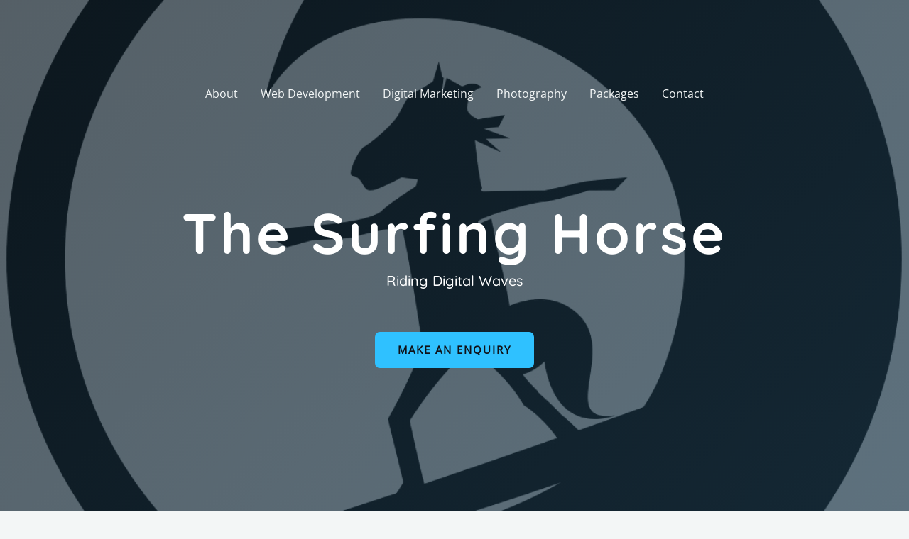

--- FILE ---
content_type: text/css
request_url: https://www.thesurfinghorse.com/wp-content/uploads/uag-plugin/assets/0/uag-css-456.css
body_size: 10051
content:
.wp-block-uagb-container{display:flex;position:relative;box-sizing:border-box;transition-property:box-shadow;transition-duration:0.2s;transition-timing-function:ease}.wp-block-uagb-container .spectra-container-link-overlay{bottom:0;left:0;position:absolute;right:0;top:0;z-index:10}.wp-block-uagb-container.uagb-is-root-container{margin-left:auto;margin-right:auto}.wp-block-uagb-container.alignfull.uagb-is-root-container .uagb-container-inner-blocks-wrap{display:flex;position:relative;box-sizing:border-box;margin-left:auto !important;margin-right:auto !important}.wp-block-uagb-container .wp-block-uagb-blockquote,.wp-block-uagb-container .wp-block-spectra-pro-login,.wp-block-uagb-container .wp-block-spectra-pro-register{margin:unset}.wp-block-uagb-container .uagb-container__video-wrap{height:100%;width:100%;top:0;left:0;position:absolute;overflow:hidden;-webkit-transition:opacity 1s;-o-transition:opacity 1s;transition:opacity 1s}.wp-block-uagb-container .uagb-container__video-wrap video{max-width:100%;width:100%;height:100%;margin:0;line-height:1;border:none;display:inline-block;vertical-align:baseline;-o-object-fit:cover;object-fit:cover;background-size:cover}.wp-block-uagb-container.uagb-layout-grid{display:grid;width:100%}.wp-block-uagb-container.uagb-layout-grid>.uagb-container-inner-blocks-wrap{display:inherit;width:inherit}.wp-block-uagb-container.uagb-layout-grid>.uagb-container-inner-blocks-wrap>.wp-block-uagb-container{max-width:unset !important;width:unset !important}.wp-block-uagb-container.uagb-layout-grid>.wp-block-uagb-container{max-width:unset !important;width:unset !important}.wp-block-uagb-container.uagb-layout-grid.uagb-is-root-container{margin-left:auto;margin-right:auto}.wp-block-uagb-container.uagb-layout-grid.uagb-is-root-container>.wp-block-uagb-container{max-width:unset !important;width:unset !important}.wp-block-uagb-container.uagb-layout-grid.alignwide.uagb-is-root-container{margin-left:auto;margin-right:auto}.wp-block-uagb-container.uagb-layout-grid.alignfull.uagb-is-root-container .uagb-container-inner-blocks-wrap{display:inherit;position:relative;box-sizing:border-box;margin-left:auto !important;margin-right:auto !important}body .wp-block-uagb-container>.uagb-container-inner-blocks-wrap>*:not(.wp-block-uagb-container):not(.wp-block-uagb-column):not(.wp-block-uagb-container):not(.wp-block-uagb-section):not(.uagb-container__shape):not(.uagb-container__video-wrap):not(.wp-block-spectra-pro-register):not(.wp-block-spectra-pro-login):not(.uagb-slider-container):not(.spectra-image-gallery__control-lightbox):not(.wp-block-uagb-info-box),body .wp-block-uagb-container>.uagb-container-inner-blocks-wrap,body .wp-block-uagb-container>*:not(.wp-block-uagb-container):not(.wp-block-uagb-column):not(.wp-block-uagb-container):not(.wp-block-uagb-section):not(.uagb-container__shape):not(.uagb-container__video-wrap):not(.wp-block-spectra-pro-register):not(.wp-block-spectra-pro-login):not(.uagb-slider-container):not(.spectra-container-link-overlay):not(.spectra-image-gallery__control-lightbox):not(.wp-block-uagb-lottie):not(.uagb-faq__outer-wrap){min-width:unset !important;width:100%;position:relative}body .ast-container .wp-block-uagb-container>.uagb-container-inner-blocks-wrap>.wp-block-uagb-container>ul,body .ast-container .wp-block-uagb-container>.uagb-container-inner-blocks-wrap>.wp-block-uagb-container ol,body .ast-container .wp-block-uagb-container>.uagb-container-inner-blocks-wrap>ul,body .ast-container .wp-block-uagb-container>.uagb-container-inner-blocks-wrap ol{max-width:-webkit-fill-available;margin-block-start:0;margin-block-end:0;margin-left:20px}.ast-plain-container .editor-styles-wrapper .block-editor-block-list__layout.is-root-container .uagb-is-root-container.wp-block-uagb-container.alignwide{margin-left:auto;margin-right:auto}.uagb-container__shape{overflow:hidden;position:absolute;left:0;width:100%;line-height:0;direction:ltr}.uagb-container__shape-top{top:-3px}.uagb-container__shape-bottom{bottom:-3px}.uagb-container__shape.uagb-container__invert.uagb-container__shape-bottom,.uagb-container__shape.uagb-container__invert.uagb-container__shape-top{-webkit-transform:rotate(180deg);-ms-transform:rotate(180deg);transform:rotate(180deg)}.uagb-container__shape.uagb-container__shape-flip svg{transform:translateX(-50%) rotateY(180deg)}.uagb-container__shape svg{display:block;width:-webkit-calc(100% + 1.3px);width:calc(100% + 1.3px);position:relative;left:50%;-webkit-transform:translateX(-50%);-ms-transform:translateX(-50%);transform:translateX(-50%)}.uagb-container__shape .uagb-container__shape-fill{-webkit-transform-origin:center;-ms-transform-origin:center;transform-origin:center;-webkit-transform:rotateY(0deg);transform:rotateY(0deg)}.uagb-container__shape.uagb-container__shape-above-content{z-index:9;pointer-events:none}.nv-single-page-wrap .nv-content-wrap.entry-content .wp-block-uagb-container.alignfull{margin-left:calc(50% - 50vw);margin-right:calc(50% - 50vw)}@media only screen and (max-width: 767px){.wp-block-uagb-container .wp-block-uagb-advanced-heading{width:-webkit-fill-available}}.wp-block-uagb-image--align-none{justify-content:center}
.wp-block-uagb-advanced-heading h1,.wp-block-uagb-advanced-heading h2,.wp-block-uagb-advanced-heading h3,.wp-block-uagb-advanced-heading h4,.wp-block-uagb-advanced-heading h5,.wp-block-uagb-advanced-heading h6,.wp-block-uagb-advanced-heading p,.wp-block-uagb-advanced-heading div{word-break:break-word}.wp-block-uagb-advanced-heading .uagb-heading-text{margin:0}.wp-block-uagb-advanced-heading .uagb-desc-text{margin:0}.wp-block-uagb-advanced-heading .uagb-separator{font-size:0;border-top-style:solid;display:inline-block;margin:0 0 10px 0}.wp-block-uagb-advanced-heading .uagb-highlight{color:#f78a0c;border:0;transition:all 0.3s ease}.uag-highlight-toolbar{border-left:0;border-top:0;border-bottom:0;border-radius:0;border-right-color:#1e1e1e}.uag-highlight-toolbar .components-button{border-radius:0;outline:none}.uag-highlight-toolbar .components-button.is-primary{color:#fff}
.uagb-ifb-content>svg *{-webkit-transition:all 0.2s;-o-transition:all 0.2s;transition:all 0.2s}.uagb-ifb-content>svg,.uagb-ifb-content{display:inline-block}.uagb-ifb-content>svg{vertical-align:middle;width:inherit;height:inherit;font-style:initial}.uagb-ifb-content .uagb-ifb-icon-wrap svg{box-sizing:content-box;width:inherit;height:inherit}.uagb-ifb-button-wrapper:empty{display:none}div.uagb-ifb-button-wrapper a.uagb-infobox-cta-link,div.uagb-ifb-cta a.uagb-infobox-cta-link,.entry .entry-content a.uagb-infobox-cta-link,a.uagb-infobox-link-wrap,.entry .entry-content a.uagb-infobox-link-wrap{text-decoration:none;align-items:center}.uagb-infobox-icon-left-title.uagb-infobox-image-valign-middle .uagb-ifb-title-wrap,.uagb-infobox-icon-right-title.uagb-infobox-image-valign-middle .uagb-ifb-title-wrap,.uagb-infobox-image-valign-middle .uagb-ifb-icon-wrap,.uagb-infobox-image-valign-middle .uagb-ifb-image-content,.uagb-infobox-icon-left.uagb-infobox-image-valign-middle .uagb-ifb-content,.uagb-infobox-icon-right.uagb-infobox-image-valign-middle .uagb-ifb-content{-ms-flex-item-align:center;-webkit-align-self:center;align-self:center}.uagb-infobox-icon-left-title.uagb-infobox-image-valign-top .uagb-ifb-title-wrap,.uagb-infobox-icon-right-title.uagb-infobox-image-valign-top .uagb-ifb-title-wrap,.uagb-infobox-image-valign-top .uagb-ifb-icon-wrap,.uagb-infobox-image-valign-top .uagb-ifb-image-content,.uagb-infobox-icon-left.uagb-infobox-image-valign-top .uagb-ifb-content,.uagb-infobox-icon-right.uagb-infobox-image-valign-top .uagb-ifb-content{-webkit-align-self:self-start;align-self:self-start}.uagb-infobox-left{justify-content:flex-start;text-align:left;-webkit-box-pack:start;-ms-flex-pack:start;-webkit-justify-content:flex-start;-moz-box-pack:start}.uagb-infobox-center{justify-content:center;text-align:center;-webkit-box-pack:center;-ms-flex-pack:center;-webkit-justify-content:center;-moz-box-pack:center}.uagb-infobox-right{justify-content:flex-end;text-align:right;-webkit-box-pack:end;-ms-flex-pack:end;-webkit-justify-content:flex-end;-moz-box-pack:end}.uagb-infobox-icon-above-title.uagb-infobox__content-wrap,.uagb-infobox-icon-below-title.uagb-infobox__content-wrap{display:block;width:100%}.uagb-infobox-icon-left-title .uagb-ifb-content>svg,.uagb-infobox-icon-left .uagb-ifb-content>svg{margin-right:10px}.uagb-infobox-icon-right-title .uagb-ifb-content>svg,.uagb-infobox-icon-right .uagb-ifb-content>svg{margin-left:10px}.uagb-infobox-icon-left.uagb-infobox__content-wrap,.uagb-infobox-icon-right.uagb-infobox__content-wrap,.uagb-infobox-icon-left-title .uagb-ifb-left-title-image,.uagb-infobox-icon-right-title .uagb-ifb-right-title-image{display:-webkit-box;display:-ms-flexbox;display:-webkit-flex;display:-moz-box;display:flex;-js-display:flex}.uagb-infobox-icon-left-title .uagb-ifb-left-title-image .uagb-ifb-image-content,.uagb-infobox-icon-right-title .uagb-ifb-right-title-image .uagb-ifb-image-content,.uagb-infobox-icon-left .uagb-ifb-image-content,.uagb-infobox-icon-right .uagb-ifb-image-content{flex-shrink:0;line-height:0}.uagb-infobox-icon-left-title .uagb-ifb-left-title-image .uagb-ifb-title-wrap,.uagb-infobox-icon-right-title .uagb-ifb-right-title-image .uagb-ifb-title-wrap,.uagb-infobox-icon-left .uagb-ifb-content,.uagb-infobox-icon-right .uagb-ifb-content{flex-grow:1}.uagb-infobox-icon-right.uagb-infobox__content-wrap,.uagb-infobox-icon-right-title .uagb-ifb-right-title-image{-webkit-box-pack:end;-ms-flex-pack:end;-webkit-justify-content:flex-end;-moz-box-pack:end;justify-content:flex-end}.uagb-ifb-content img{position:relative;display:inline-block;line-height:0;width:auto;height:auto !important;max-width:100%;border-radius:inherit;-webkit-box-sizing:content-box;-moz-box-sizing:content-box;-webkit-border-radius:inherit}.uagb-infobox-module-link{position:absolute;top:0;right:0;bottom:0;left:0;z-index:4;width:100%;height:100%}.uagb-edit-mode .uagb-infobox-module-link{z-index:2}.uagb-infobox-link-icon-after{margin-right:0;margin-left:5px}.uagb-infobox-link-icon-before{margin-right:5px;margin-left:0}.uagb-infobox-link-icon{-webkit-transition:all 200ms linear;transition:all 200ms linear}.uagb-infobox__content-wrap{box-sizing:border-box;position:relative;width:100%;word-break:break-word;z-index:1}.uagb-ifb-separator{display:inline-block;margin:0;border-top-color:#333;border-top-style:solid;border-top-width:2px;line-height:0}.uagb-ifb-button-wrapper{line-height:1}.uagb-ifb-button-wrapper.uagb-ifb-button-type-text .uagb-infobox-cta-link.wp-block-button__link{background-color:unset;border:none}.uagb-ifb-button-wrapper.uagb-ifb-button-type-text .uagb-infobox-cta-link.wp-block-button__link:hover{background-color:unset;border-color:unset}.uagb-ifb-button-wrapper .uagb-infobox-cta-link{cursor:pointer}.uagb-ifb-button-wrapper .uagb-infobox-cta-link.wp-block-button__link{width:auto}.uagb-ifb-button-wrapper .wp-block-button__link svg,.uagb-ifb-button-wrapper .ast-outline-button svg{fill:currentColor}.uagb-infobox__content-wrap a{-webkit-box-shadow:none;box-shadow:none;text-decoration:none}.uagb-ifb-title-wrap{width:100%}.uagb-ifb-title{margin-block-start:0}.uagb-ifb-title-wrap .uagb-ifb-title-prefix{display:block;padding:0;margin:0}.uagb-infobox__content-wrap.uagb-infobox__content-wrap{position:relative}.uagb-ifb-content{width:100%}.uagb-infobox__content-wrap.uagb-infobox,.uagb-ifb-content,.uagb-ifb-title-wrap,.uagb-ifb-title-prefix *,svg.dashicon.dashicons-upload{z-index:1}a.uagb-infobox-link-wrap{color:inherit}.uagb-ifb-content p:empty{display:none}.uagb-infobox__content-wrap .uagb-ifb-content img{display:inline-block;max-width:100%}.uagb-infobox__content-wrap .uagb-ifb-content svg{display:inline-block}.uagb-infobox__content-wrap .uagb-ifb-icon-wrap,.uagb-infobox-icon-left .uagb-ifb-image-content,.uagb-infobox-icon-right .uagb-ifb-image-content{box-sizing:content-box}.uagb-infobox-cta-link>svg{vertical-align:middle;width:15px;height:15px;font-size:15px}.uagb-infobox-cta-link{display:inline-flex}.block-editor-page #wpwrap .uagb-infobox-cta-link svg,.uagb-infobox-cta-link svg{font-style:normal}.uagb-infobox-icon-left-title .uagb-ifb-icon-wrap,.uagb-infobox-icon-left .uagb-ifb-icon-wrap{margin-right:10px;line-height:0}.uagb-infobox-icon-right-title .uagb-ifb-icon-wrap,.uagb-infobox-icon-right .uagb-ifb-icon-wrap{margin-left:10px;line-height:0}html[dir="rtl"] .uagb-infobox-icon-left-title .uagb-ifb-icon-wrap,html[dir="rtl"] .uagb-infobox-icon-left .uagb-ifb-icon-wrap{margin-left:10px;line-height:0}html[dir="rtl"] .uagb-infobox-icon-right-title .uagb-ifb-icon-wrap,html[dir="rtl"] .uagb-infobox-icon-right .uagb-ifb-icon-wrap{margin-right:10px;line-height:0}html[dir="rtl"] .uagb-infobox-left{justify-content:flex-end;text-align:right;-webkit-box-pack:end;-ms-flex-pack:end;-webkit-justify-content:flex-end;-moz-box-pack:end}html[dir="rtl"] .uagb-infobox-right{justify-content:flex-start;text-align:left;-webkit-box-pack:start;-ms-flex-pack:start;-webkit-justify-content:flex-start;-moz-box-pack:start}.uagb-infobox-icon-left .uagb-ifb-left-right-wrap,.uagb-infobox-icon-right .uagb-ifb-left-right-wrap,.uagb-infobox-icon-left-title .uagb-ifb-left-title-image,.uagb-infobox-icon-right-title .uagb-ifb-right-title-image{display:-webkit-box;display:-ms-flexbox;display:flex}.uagb-infobox-icon-right .uagb-ifb-left-right-wrap,.uagb-infobox-icon-right-title .uagb-ifb-right-title-image{-webkit-box-pack:end;-ms-flex-pack:end;-webkit-justify-content:flex-end;-moz-box-pack:end;justify-content:flex-end}a.uagb-infbox__link-to-all{position:absolute;top:0;left:0;z-index:3;width:100%;height:100%;box-shadow:none;text-decoration:none;-webkit-box-shadow:none}@media only screen and (max-width: 976px){.uagb-infobox-stacked-tablet.uagb-infobox__content-wrap .uagb-ifb-image-content{padding:0;margin-bottom:20px}.uagb-infobox-stacked-tablet.uagb-reverse-order-tablet.uagb-infobox__content-wrap{display:-webkit-inline-box;display:-ms-inline-flexbox;display:-webkit-inline-flex;display:-moz-inline-box;display:inline-flex;flex-direction:column-reverse;-js-display:inline-flex;-webkit-box-orient:vertical;-webkit-box-direction:reverse;-ms-flex-direction:column-reverse;-webkit-flex-direction:column-reverse;-moz-box-orient:vertical;-moz-box-direction:reverse}.uagb-infobox-stacked-tablet.uagb-infobox__content-wrap .uagb-ifb-content,.uagb-infobox-stacked-tablet.uagb-infobox__content-wrap .uagb-ifb-icon-wrap,.uagb-infobox-stacked-tablet.uagb-infobox__content-wrap .uagb-ifb-image-content{display:block;width:100%;text-align:center}.uagb-infobox-stacked-tablet.uagb-infobox__content-wrap .uagb-ifb-icon-wrap,.uagb-infobox-stacked-tablet.uagb-infobox__content-wrap .uagb-ifb-image-content{margin-right:0;margin-left:0}.uagb-infobox-stacked-tablet.uagb-infobox__content-wrap{display:inline-block}.uagb-infobox-icon-left-title.uagb-infobox-stacked-tablet .uagb-ifb-image-content,.uagb-infobox-icon-left-title.uagb-infobox-stacked-tablet .uagb-ifb-icon-wrap,.uagb-infobox-icon-left.uagb-infobox-stacked-tablet .uagb-ifb-image-content,.uagb-infobox-icon-left.uagb-infobox-stacked-tablet .uagb-ifb-icon-wrap{margin-right:0}.uagb-infobox-icon-right-title.uagb-infobox-stacked-tablet .uagb-ifb-image-content,.uagb-infobox-icon-right-title.uagb-infobox-stacked-tablet .uagb-ifb-icon-wrap,.uagb-infobox-icon-right.uagb-infobox-stacked-tablet .uagb-ifb-image-content,.uagb-infobox-icon-right.uagb-infobox-stacked-tablet .uagb-ifb-icon-wrap{margin-left:0}.uagb-infobox-icon-left-title .uagb-ifb-separator{margin:10px 0}}@media screen and (max-width: 767px){.uagb-infobox-stacked-mobile.uagb-infobox__content-wrap{display:inline-block}.uagb-infobox-stacked-mobile.uagb-infobox__content-wrap .uagb-ifb-image-content,.uagb-infobox-stacked-mobile.uagb-infobox__content-wrap .uagb-ifb-icon-wrap{padding:0;margin-bottom:20px;margin-right:0;margin-left:0}.uagb-infobox-stacked-mobile.uagb-infobox__content-wrap.uagb-reverse-order-mobile{display:-webkit-inline-box;display:-ms-inline-flexbox;display:-webkit-inline-flex;display:-moz-inline-box;display:inline-flex;flex-direction:column-reverse;-js-display:inline-flex;-webkit-box-orient:vertical;-webkit-box-direction:reverse;-ms-flex-direction:column-reverse;-webkit-flex-direction:column-reverse;-moz-box-orient:vertical;-moz-box-direction:reverse}.uagb-infobox-stacked-mobile.uagb-infobox__content-wrap .uagb-ifb-image-content,.uagb-infobox-stacked-mobile.uagb-infobox__content-wrap .uagb-ifb-icon-wrap,.uagb-infobox-stacked-mobile.uagb-infobox__content-wrap .uagb-ifb-content{display:block;width:100%;text-align:center}.uagb-infobox-icon-left-title.uagb-infobox-stacked-mobile .uagb-ifb-image-content,.uagb-infobox-icon-left-title.uagb-infobox-stacked-mobile .uagb-ifb-icon-wrap,.uagb-infobox-icon-left.uagb-infobox-stacked-mobile .uagb-ifb-image-content,.uagb-infobox-icon-left.uagb-infobox-stacked-mobile .uagb-ifb-icon-wrap{margin-right:0}.uagb-infobox-icon-right-title.uagb-infobox-stacked-mobile .uagb-ifb-image-content,.uagb-infobox-icon-right-title.uagb-infobox-stacked-mobile .uagb-ifb-icon-wrap,.uagb-infobox-icon-right.uagb-infobox-stacked-mobile .uagb-ifb-image-content,.uagb-infobox-icon-right.uagb-infobox-stacked-mobile .uagb-ifb-icon-wrap{margin-left:0}.uagb-infobox-icon-left-title .uagb-ifb-separator{margin:10px 0}}.uagb-ifb-icon svg{width:inherit;height:inherit;vertical-align:middle}.uagb-ifb-button-icon{height:15px;width:15px;font-size:15px;vertical-align:middle}.uagb-ifb-button-icon svg{height:inherit;width:inherit;display:inline-block}.uagb-ifb-button-icon.uagb-ifb-align-icon-after{float:right}.uagb-ifb-cta-button{display:inline-block}.uagb-disable-link{pointer-events:none}@media only screen and (min-width: 977px){.uagb-infobox-margin-wrapper{display:flex}}.uagb-ifb-content .uagb-ifb-desc p:last-child{margin-bottom:0}
.wp-block-uagb-image{display:flex}.wp-block-uagb-image__figure{position:relative;display:flex;flex-direction:column;max-width:100%;height:auto;margin:0}.wp-block-uagb-image__figure img{height:auto;display:flex;max-width:100%;transition:box-shadow 0.2s ease}.wp-block-uagb-image__figure>a{display:inline-block}.wp-block-uagb-image__figure figcaption{text-align:center;margin-top:0.5em;margin-bottom:1em}.wp-block-uagb-image .components-placeholder.block-editor-media-placeholder .components-placeholder__instructions{align-self:center}.wp-block-uagb-image--align-left{text-align:left}.wp-block-uagb-image--align-right{text-align:right}.wp-block-uagb-image--align-center{text-align:center}.wp-block-uagb-image--align-full .wp-block-uagb-image__figure{margin-left:calc(50% - 50vw);margin-right:calc(50% - 50vw);max-width:100vw;width:100vw;height:auto}.wp-block-uagb-image--align-full .wp-block-uagb-image__figure img{height:auto;width:100% !important}.wp-block-uagb-image--align-wide .wp-block-uagb-image__figure img{height:auto;width:100%}.wp-block-uagb-image--layout-overlay__color-wrapper{position:absolute;left:0;top:0;right:0;bottom:0;opacity:0.2;background:rgba(0,0,0,0.5);transition:opacity 0.35s ease-in-out}.wp-block-uagb-image--layout-overlay-link{position:absolute;left:0;right:0;bottom:0;top:0}.wp-block-uagb-image--layout-overlay .wp-block-uagb-image__figure:hover .wp-block-uagb-image--layout-overlay__color-wrapper{opacity:1}.wp-block-uagb-image--layout-overlay__inner{position:absolute;left:15px;right:15px;bottom:15px;top:15px;display:flex;align-items:center;justify-content:center;flex-direction:column;border-color:#fff;transition:0.35s ease-in-out}.wp-block-uagb-image--layout-overlay__inner.top-left,.wp-block-uagb-image--layout-overlay__inner.top-center,.wp-block-uagb-image--layout-overlay__inner.top-right{justify-content:flex-start}.wp-block-uagb-image--layout-overlay__inner.bottom-left,.wp-block-uagb-image--layout-overlay__inner.bottom-center,.wp-block-uagb-image--layout-overlay__inner.bottom-right{justify-content:flex-end}.wp-block-uagb-image--layout-overlay__inner.top-left,.wp-block-uagb-image--layout-overlay__inner.center-left,.wp-block-uagb-image--layout-overlay__inner.bottom-left{align-items:flex-start}.wp-block-uagb-image--layout-overlay__inner.top-right,.wp-block-uagb-image--layout-overlay__inner.center-right,.wp-block-uagb-image--layout-overlay__inner.bottom-right{align-items:flex-end}.wp-block-uagb-image--layout-overlay__inner .uagb-image-heading{color:#fff;transition:transform 0.35s, opacity 0.35s ease-in-out;transform:translate3d(0, 24px, 0);margin:0;line-height:1em}.wp-block-uagb-image--layout-overlay__inner .uagb-image-separator{width:30%;border-top-width:2px;border-top-color:#fff;border-top-style:solid;margin-bottom:10px;opacity:0;transition:transform 0.4s, opacity 0.4s ease-in-out;transform:translate3d(0, 30px, 0)}.wp-block-uagb-image--layout-overlay__inner .uagb-image-caption{opacity:0;overflow:visible;color:#fff;transition:transform 0.45s, opacity 0.45s ease-in-out;transform:translate3d(0, 35px, 0)}.wp-block-uagb-image--layout-overlay__inner:hover .uagb-image-heading,.wp-block-uagb-image--layout-overlay__inner:hover .uagb-image-separator,.wp-block-uagb-image--layout-overlay__inner:hover .uagb-image-caption{opacity:1;transform:translate3d(0, 0, 0)}.wp-block-uagb-image--effect-zoomin .wp-block-uagb-image__figure img,.wp-block-uagb-image--effect-zoomin .wp-block-uagb-image__figure .wp-block-uagb-image--layout-overlay__color-wrapper{transform:scale(1);transition:transform 0.35s ease-in-out}.wp-block-uagb-image--effect-zoomin .wp-block-uagb-image__figure:hover img,.wp-block-uagb-image--effect-zoomin .wp-block-uagb-image__figure:hover .wp-block-uagb-image--layout-overlay__color-wrapper{transform:scale(1.05)}.wp-block-uagb-image--effect-slide .wp-block-uagb-image__figure img,.wp-block-uagb-image--effect-slide .wp-block-uagb-image__figure .wp-block-uagb-image--layout-overlay__color-wrapper{width:calc(100% + 40px) !important;max-width:none !important;transform:translate3d(-40px, 0, 0);transition:transform 0.35s ease-in-out}.wp-block-uagb-image--effect-slide .wp-block-uagb-image__figure:hover img,.wp-block-uagb-image--effect-slide .wp-block-uagb-image__figure:hover .wp-block-uagb-image--layout-overlay__color-wrapper{transform:translate3d(0, 0, 0)}.wp-block-uagb-image--effect-grayscale img{filter:grayscale(0%);transition:0.35s ease-in-out}.wp-block-uagb-image--effect-grayscale:hover img{filter:grayscale(100%)}.wp-block-uagb-image--effect-blur img{filter:blur(0);transition:0.35s ease-in-out}.wp-block-uagb-image--effect-blur:hover img{filter:blur(3px)}
.uagb-buttons__outer-wrap .uagb-buttons__wrap{display:inline-flex;width:100%}.uagb-buttons__outer-wrap.uagb-btn__small-btn .uagb-buttons-repeater.wp-block-button__link:not(.is-style-outline),.uagb-buttons__outer-wrap.uagb-btn__small-btn .uagb-buttons-repeater.ast-outline-button{padding:5px 10px}.uagb-buttons__outer-wrap.uagb-btn__medium-btn .uagb-buttons-repeater.wp-block-button__link:not(.is-style-outline),.uagb-buttons__outer-wrap.uagb-btn__medium-btn .uagb-buttons-repeater.ast-outline-button{padding:12px 24px}.uagb-buttons__outer-wrap.uagb-btn__large-btn .uagb-buttons-repeater.wp-block-button__link:not(.is-style-outline),.uagb-buttons__outer-wrap.uagb-btn__large-btn .uagb-buttons-repeater.ast-outline-button{padding:20px 30px}.uagb-buttons__outer-wrap.uagb-btn__extralarge-btn .uagb-buttons-repeater.wp-block-button__link:not(.is-style-outline),.uagb-buttons__outer-wrap.uagb-btn__extralarge-btn .uagb-buttons-repeater.ast-outline-button{padding:30px 65px}@media (max-width: 976px){.uagb-buttons__outer-wrap.uagb-btn-tablet__small-btn .uagb-buttons-repeater.wp-block-button__link:not(.is-style-outline),.uagb-buttons__outer-wrap.uagb-btn-tablet__small-btn .uagb-buttons-repeater.ast-outline-button{padding:5px 10px}.uagb-buttons__outer-wrap.uagb-btn-tablet__medium-btn .uagb-buttons-repeater.wp-block-button__link:not(.is-style-outline),.uagb-buttons__outer-wrap.uagb-btn-tablet__medium-btn .uagb-buttons-repeater.ast-outline-button{padding:12px 24px}.uagb-buttons__outer-wrap.uagb-btn-tablet__large-btn .uagb-buttons-repeater.wp-block-button__link:not(.is-style-outline),.uagb-buttons__outer-wrap.uagb-btn-tablet__large-btn .uagb-buttons-repeater.ast-outline-button{padding:20px 30px}.uagb-buttons__outer-wrap.uagb-btn-tablet__extralarge-btn .uagb-buttons-repeater.wp-block-button__link:not(.is-style-outline),.uagb-buttons__outer-wrap.uagb-btn-tablet__extralarge-btn .uagb-buttons-repeater.ast-outline-button{padding:30px 65px}}@media (max-width: 767px){.uagb-buttons__outer-wrap.uagb-btn-mobile__small-btn .uagb-buttons-repeater.wp-block-button__link:not(.is-style-outline),.uagb-buttons__outer-wrap.uagb-btn-mobile__small-btn .uagb-buttons-repeater.ast-outline-button{padding:5px 10px}.uagb-buttons__outer-wrap.uagb-btn-mobile__medium-btn .uagb-buttons-repeater.wp-block-button__link:not(.is-style-outline),.uagb-buttons__outer-wrap.uagb-btn-mobile__medium-btn .uagb-buttons-repeater.ast-outline-button{padding:12px 24px}.uagb-buttons__outer-wrap.uagb-btn-mobile__large-btn .uagb-buttons-repeater.wp-block-button__link:not(.is-style-outline),.uagb-buttons__outer-wrap.uagb-btn-mobile__large-btn .uagb-buttons-repeater.ast-outline-button{padding:20px 30px}.uagb-buttons__outer-wrap.uagb-btn-mobile__extralarge-btn .uagb-buttons-repeater.wp-block-button__link:not(.is-style-outline),.uagb-buttons__outer-wrap.uagb-btn-mobile__extralarge-btn .uagb-buttons-repeater.ast-outline-button{padding:30px 65px}}
.uagb-buttons__outer-wrap .uagb-buttons-repeater{display:flex;justify-content:center;align-items:center;transition:box-shadow 0.2s ease}.uagb-buttons__outer-wrap .uagb-buttons-repeater a.uagb-button__link{display:flex;justify-content:center}.uagb-buttons__outer-wrap .uagb-buttons-repeater .uagb-button__icon{font-size:inherit;display:flex;align-items:center}.uagb-buttons__outer-wrap .uagb-buttons-repeater .uagb-button__icon svg{fill:currentColor;width:inherit;height:inherit}
.wp-block-uagb-container.uagb-block-72900f67 .uagb-container__shape-top svg{width: calc( 100% + 1.3px );}.wp-block-uagb-container.uagb-block-72900f67 .uagb-container__shape.uagb-container__shape-top .uagb-container__shape-fill{fill: rgba(51,51,51,1);}.wp-block-uagb-container.uagb-block-72900f67 .uagb-container__shape-bottom svg{width: calc( 100% + 1.3px );}.wp-block-uagb-container.uagb-block-72900f67 .uagb-container__shape.uagb-container__shape-bottom .uagb-container__shape-fill{fill: rgba(51,51,51,1);}.wp-block-uagb-container.uagb-block-72900f67 .uagb-container__video-wrap video{opacity: 0;}.wp-block-uagb-container.uagb-is-root-container .uagb-block-72900f67{max-width: 100%;width: 100%;}.wp-block-uagb-container.uagb-is-root-container.alignfull.uagb-block-72900f67 > .uagb-container-inner-blocks-wrap{--inner-content-custom-width: min( 100%, 1200px);max-width: var(--inner-content-custom-width);width: 100%;flex-direction: column;align-items: center;justify-content: center;flex-wrap: nowrap;row-gap: 10px;column-gap: 20px;}.wp-block-uagb-container.uagb-block-72900f67{min-height: 100vh;box-shadow: 0px 0px   #00000070 ;padding-top: 0px;padding-bottom: 0px;padding-left: 0px;padding-right: 0px;margin-top:  !important;margin-bottom:  !important;overflow: visible;order: initial;border-color: inherit;background-repeat: no-repeat;background-position: 50% 50%;background-size: cover;background-attachment: fixed;background-image: url(https://www.thesurfinghorse.com/wp-content/uploads/2022/10/The-Surfing-Horse-Joomla-SEO-Web-Marketing.webp);;background-clip: padding-box;row-gap: 10px;column-gap: 20px;}.wp-block-uagb-container.uagb-block-72900f67::before{content: "";position: absolute;pointer-events: none;top: -0px;left: -0px;width: calc(100% + 0px + 0px);height: calc(100% + 0px + 0px);border-color: inherit;background-image: linear-gradient(135deg,rgba(17,32,42,0.7) 0%,rgba(29,57,75,0.7) 100%);opacity: 1;}.wp-block-uagb-advanced-heading.uagb-block-750b2631.wp-block-uagb-advanced-heading .uagb-heading-text{color: var(--ast-global-color-5);}.wp-block-uagb-advanced-heading.uagb-block-750b2631.wp-block-uagb-advanced-heading {text-align: center;padding-top: 70px;padding-right: 0px;padding-bottom: 0px;padding-left: 0px;}.wp-block-uagb-advanced-heading.uagb-block-750b2631.wp-block-uagb-advanced-heading .uagb-desc-text{margin-bottom: 15px;}.wp-block-uagb-advanced-heading.uagb-block-750b2631.wp-block-uagb-advanced-heading .uagb-highlight{font-style: normal;font-weight: Default;background: #007cba;color: #fff;-webkit-text-fill-color: #fff;}.wp-block-uagb-advanced-heading.uagb-block-750b2631.wp-block-uagb-advanced-heading .uagb-highlight::-moz-selection{color: #fff;background: #007cba;-webkit-text-fill-color: #fff;}.wp-block-uagb-advanced-heading.uagb-block-750b2631.wp-block-uagb-advanced-heading .uagb-highlight::selection{color: #fff;background: #007cba;-webkit-text-fill-color: #fff;}.wp-block-uagb-advanced-heading.uagb-block-750b2631 .uagb-heading-text{letter-spacing: 4px;}.uagb-block-d5ebbdaf .uagb-ifb-icon{width: 30px;line-height: 30px;}.uagb-block-d5ebbdaf .uagb-ifb-icon > span{font-size: 30px;width: 30px;line-height: 30px;color: #333;}.uagb-block-d5ebbdaf .uagb-ifb-icon svg{fill: #333;}.uagb-block-d5ebbdaf.uagb-infobox__content-wrap .uagb-ifb-icon-wrap svg{width: 30px;height: 30px;line-height: 30px;font-size: 30px;color: #333;fill: #333;}.uagb-block-d5ebbdaf .uagb-ifb-content .uagb-ifb-icon-wrap svg{line-height: 30px;font-size: 30px;color: #333;fill: #333;}.uagb-block-d5ebbdaf .uagb-iconbox-icon-wrap{margin: auto;display: inline-flex;align-items: center;justify-content: center;box-sizing: content-box;width: 30px;height: 30px;line-height: 30px;padding-left: 0px;padding-right: 0px;padding-top: 0px;padding-bottom: 0px;}.uagb-block-d5ebbdaf.uagb-infobox__content-wrap .uagb-ifb-icon-wrap > svg{padding-left: 0px;padding-right: 0px;padding-top: 0px;padding-bottom: 0px;}.uagb-block-d5ebbdaf.uagb-infobox__content-wrap .uagb-ifb-content .uagb-ifb-icon-wrap > svg{padding-left: 0px;padding-right: 0px;padding-top: 0px;padding-bottom: 0px;}.uagb-block-d5ebbdaf .uagb-ifb-content .uagb-ifb-left-title-image svg{width: 30px;line-height: 30px;font-size: 30px;color: #333;fill: #333;}.uagb-block-d5ebbdaf .uagb-ifb-content .uagb-ifb-right-title-image svg{width: 30px;line-height: 30px;font-size: 30px;color: #333;fill: #333;}.uagb-block-d5ebbdaf .uagb-infobox__content-wrap .uagb-ifb-imgicon-wrap{padding-left: 0px;padding-right: 0px;padding-top: 0px;padding-bottom: 0px;}.uagb-block-d5ebbdaf .uagb-infobox .uagb-ifb-image-content img{border-radius: 0px;}.uagb-block-d5ebbdaf.uagb-infobox__content-wrap img{padding-left: 0px;padding-right: 0px;padding-top: 0px;padding-bottom: 0px;border-radius: 0px;}.uagb-block-d5ebbdaf.uagb-infobox__content-wrap .uagb-ifb-content .uagb-ifb-right-title-image > img{padding-left: 0px;padding-right: 0px;padding-top: 0px;padding-bottom: 0px;border-radius: 0px;}.uagb-block-d5ebbdaf.uagb-infobox__content-wrap .uagb-ifb-content .uagb-ifb-left-title-image > img{padding-left: 0px;padding-right: 0px;padding-top: 0px;padding-bottom: 0px;border-radius: 0px;}.uagb-block-d5ebbdaf.uagb-infobox__content-wrap .uagb-ifb-content > img{padding-left: 0px;padding-right: 0px;padding-top: 0px;padding-bottom: 0px;border-radius: 0px;}.uagb-block-d5ebbdaf .uagb-ifb-title-wrap .uagb-ifb-title-prefix{margin-bottom: 10px;margin-top: 5px;}.uagb-block-d5ebbdaf.wp-block-uagb-info-box .uagb-ifb-title{color: var(--ast-global-color-5);margin-bottom: 60px;}.uagb-block-d5ebbdaf.wp-block-uagb-info-box .uagb-ifb-desc{margin-bottom: 20px;}.uagb-block-d5ebbdaf .uagb-ifb-separator{width: 30%;border-top-width: 2px;border-top-color: #333;border-top-style: solid;margin-bottom: 0px;}.uagb-block-d5ebbdaf .uagb-infobox__content-wrap .uagb-ifb-separator{width: 30%;border-top-width: 2px;border-top-color: #333;border-top-style: solid;}.uagb-block-d5ebbdaf .uagb-ifb-align-icon-after{margin-left: 10px;}.uagb-block-d5ebbdaf .uagb-ifb-align-icon-before{margin-right: 10px;}.uagb-block-d5ebbdaf.uagb-infobox__content-wrap .uagb-ifb-content svg{box-sizing: content-box;}.uagb-block-d5ebbdaf.uagb-infobox__content-wrap .uagb-ifb-content img{box-sizing: content-box;}.uagb-block-d5ebbdaf .uagb-infobox__content-wrap{text-align: center;}.uagb-block-d5ebbdaf.uagb-infobox-icon-above-title{text-align: center;}.uagb-block-d5ebbdaf.uagb-infobox__content-wrap .uagb-infobox-cta-link > svg {margin-left: 10px;}[dir=rtl] .uagb-block-d5ebbdaf .uagb-iconbox-icon-wrap{padding-right: 0px;padding-left: 0px;}[dir=rtl] .uagb-block-d5ebbdaf.uagb-infobox__content-wrap .uagb-ifb-icon-wrap > svg{padding-right: 0px;padding-left: 0px;}[dir=rtl] .uagb-block-d5ebbdaf.uagb-infobox__content-wrap .uagb-ifb-content .uagb-ifb-icon-wrap > svg{padding-right: 0px;padding-left: 0px;}[dir=rtl] .uagb-block-d5ebbdaf.uagb-infobox__content-wrap img{padding-right: 0px;padding-left: 0px;}[dir=rtl] .uagb-block-d5ebbdaf.uagb-infobox__content-wrap .uagb-ifb-content .uagb-ifb-right-title-image > img{padding-right: 0px;padding-left: 0px;}[dir=rtl] .uagb-block-d5ebbdaf.uagb-infobox__content-wrap .uagb-ifb-content .uagb-ifb-left-title-image > img{padding-right: 0px;padding-left: 0px;}[dir=rtl] .uagb-block-d5ebbdaf.uagb-infobox__content-wrap .uagb-ifb-content > img{padding-right: 0px;padding-left: 0px;}[dir=rtl] .uagb-block-d5ebbdaf.uagb-infobox__content-wrap{text-align: center;}[dir=rtl] .uagb-block-d5ebbdaf.uagb-infobox-icon-above-title{text-align: center;}[dir=rtl] .uagb-block-d5ebbdaf.uagb-infobox__content-wrap .uagb-infobox-cta-link > svg{margin-right: 10px;margin-left: 0px;}.wp-block-uagb-container.uagb-block-cd8e2643 .uagb-container__shape-top svg{width: calc( 100% + 1.3px );}.wp-block-uagb-container.uagb-block-cd8e2643 .uagb-container__shape.uagb-container__shape-top .uagb-container__shape-fill{fill: rgba(51,51,51,1);}.wp-block-uagb-container.uagb-block-cd8e2643 .uagb-container__shape-bottom svg{width: calc( 100% + 1.3px );}.wp-block-uagb-container.uagb-block-cd8e2643 .uagb-container__shape.uagb-container__shape-bottom .uagb-container__shape-fill{fill: rgba(51,51,51,1);}.wp-block-uagb-container.uagb-block-cd8e2643 .uagb-container__video-wrap video{opacity: 1;}.wp-block-uagb-container.uagb-is-root-container .uagb-block-cd8e2643{max-width: 100%;width: 100%;}.wp-block-uagb-container.uagb-is-root-container.alignfull.uagb-block-cd8e2643 > .uagb-container-inner-blocks-wrap{--inner-content-custom-width: min( 100%, 1200px);max-width: var(--inner-content-custom-width);width: 100%;flex-direction: column;align-items: center;justify-content: center;flex-wrap: nowrap;row-gap: 20px;column-gap: 20px;}.wp-block-uagb-container.uagb-block-cd8e2643{box-shadow: 0px 0px   #00000070 ;padding-top: 100px;padding-bottom: 100px;padding-left: 0px;padding-right: 0px;margin-top:  !important;margin-bottom:  !important;overflow: visible;order: initial;border-color: inherit;background-color: var(--ast-global-color-5);;row-gap: 20px;column-gap: 20px;}.wp-block-uagb-advanced-heading.uagb-block-a58ec3a2.wp-block-uagb-advanced-heading {text-align: center;}.wp-block-uagb-advanced-heading.uagb-block-a58ec3a2.wp-block-uagb-advanced-heading .uagb-desc-text{margin-bottom: 15px;}.wp-block-uagb-advanced-heading.uagb-block-a58ec3a2.wp-block-uagb-advanced-heading .uagb-highlight{font-style: normal;font-weight: Default;background: #007cba;color: #fff;-webkit-text-fill-color: #fff;}.wp-block-uagb-advanced-heading.uagb-block-a58ec3a2.wp-block-uagb-advanced-heading .uagb-highlight::-moz-selection{color: #fff;background: #007cba;-webkit-text-fill-color: #fff;}.wp-block-uagb-advanced-heading.uagb-block-a58ec3a2.wp-block-uagb-advanced-heading .uagb-highlight::selection{color: #fff;background: #007cba;-webkit-text-fill-color: #fff;}.wp-block-uagb-advanced-heading.uagb-block-a58ec3a2 .uagb-heading-text{margin-bottom: 20px;}.wp-block-uagb-container.uagb-block-0b6eefd2 .uagb-container__shape-top svg{width: calc( 100% + 1.3px );}.wp-block-uagb-container.uagb-block-0b6eefd2 .uagb-container__shape.uagb-container__shape-top .uagb-container__shape-fill{fill: rgba(51,51,51,1);}.wp-block-uagb-container.uagb-block-0b6eefd2 .uagb-container__shape-bottom svg{width: calc( 100% + 1.3px );}.wp-block-uagb-container.uagb-block-0b6eefd2 .uagb-container__shape.uagb-container__shape-bottom .uagb-container__shape-fill{fill: rgba(51,51,51,1);}.wp-block-uagb-container.uagb-block-0b6eefd2 .uagb-container__video-wrap video{opacity: 1;}.wp-block-uagb-container.uagb-is-root-container .uagb-block-0b6eefd2{max-width: 100%;width: 100%;}.wp-block-uagb-container.uagb-is-root-container.alignfull.uagb-block-0b6eefd2 > .uagb-container-inner-blocks-wrap{--inner-content-custom-width: min( 100%, 1200px);max-width: var(--inner-content-custom-width);width: 100%;flex-direction: row;align-items: center;justify-content: center;flex-wrap: nowrap;row-gap: 20px;column-gap: 20px;}.wp-block-uagb-container.uagb-block-0b6eefd2{box-shadow: 0px 0px   #00000070 ;padding-top: 0px;padding-bottom: 0px;padding-left: 0px;padding-right: 0px;margin-top: 30px !important;margin-bottom: 0px !important;margin-left: 0px;margin-right: 0px;overflow: visible;order: initial;border-color: inherit;flex-direction: row;align-items: center;justify-content: center;flex-wrap: nowrap;row-gap: 20px;column-gap: 20px;}.uagb-block-4e1e57c9.wp-block-uagb-image--layout-default figure img{box-shadow: 0px 40px 50px -20px rgba(0,0,0,0.35);border-top-left-radius: 6px;border-top-right-radius: 6px;border-bottom-left-radius: 6px;border-bottom-right-radius: 6px;}.uagb-block-4e1e57c9.wp-block-uagb-image .wp-block-uagb-image__figure figcaption{font-style: normal;align-self: center;}.uagb-block-4e1e57c9.wp-block-uagb-image--layout-overlay figure img{box-shadow: 0px 40px 50px -20px rgba(0,0,0,0.35);border-top-left-radius: 6px;border-top-right-radius: 6px;border-bottom-left-radius: 6px;border-bottom-right-radius: 6px;}.uagb-block-4e1e57c9.wp-block-uagb-image--layout-overlay .wp-block-uagb-image--layout-overlay__color-wrapper{opacity: 0.2;border-top-left-radius: 6px;border-top-right-radius: 6px;border-bottom-left-radius: 6px;border-bottom-right-radius: 6px;}.uagb-block-4e1e57c9.wp-block-uagb-image--layout-overlay .wp-block-uagb-image--layout-overlay__inner{left: 15px;right: 15px;top: 15px;bottom: 15px;}.uagb-block-4e1e57c9.wp-block-uagb-image--layout-overlay .wp-block-uagb-image--layout-overlay__inner .uagb-image-heading{font-style: normal;color: #fff;opacity: 1;}.uagb-block-4e1e57c9.wp-block-uagb-image--layout-overlay .wp-block-uagb-image--layout-overlay__inner .uagb-image-heading a{color: #fff;}.uagb-block-4e1e57c9.wp-block-uagb-image--layout-overlay .wp-block-uagb-image--layout-overlay__inner .uagb-image-caption{opacity: 0;}.uagb-block-4e1e57c9.wp-block-uagb-image--layout-overlay .wp-block-uagb-image__figure:hover .wp-block-uagb-image--layout-overlay__color-wrapper{opacity: 1;}.uagb-block-4e1e57c9.wp-block-uagb-image .wp-block-uagb-image--layout-overlay__inner .uagb-image-separator{width: 30%;border-top-width: 2px;border-top-color: #fff;opacity: 0;}.uagb-block-4e1e57c9.wp-block-uagb-image .wp-block-uagb-image__figure img{width: 714px;height: auto;}.uagb-block-4e1e57c9.wp-block-uagb-image .wp-block-uagb-image__figure:hover .wp-block-uagb-image--layout-overlay__inner .uagb-image-caption{opacity: 1;}.uagb-block-4e1e57c9.wp-block-uagb-image .wp-block-uagb-image__figure:hover .wp-block-uagb-image--layout-overlay__inner .uagb-image-separator{opacity: 1;}.uagb-block-4e1e57c9.wp-block-uagb-image--layout-default figure:hover img{box-shadow: 0px 0px 0 rgba(0,0,0,0.35);}.uagb-block-4e1e57c9.wp-block-uagb-image--layout-overlay figure:hover img{box-shadow: 0px 0px 0 rgba(0,0,0,0.35);}.wp-block-uagb-advanced-heading.uagb-block-7f91466a.wp-block-uagb-advanced-heading {padding-top: 70px;padding-right: 0px;padding-bottom: 70px;padding-left: 70px;}.wp-block-uagb-advanced-heading.uagb-block-7f91466a.wp-block-uagb-advanced-heading .uagb-desc-text{margin-bottom: 15px;}.wp-block-uagb-advanced-heading.uagb-block-7f91466a.wp-block-uagb-advanced-heading .uagb-highlight{font-style: normal;font-weight: Default;background: #007cba;color: #fff;-webkit-text-fill-color: #fff;}.wp-block-uagb-advanced-heading.uagb-block-7f91466a.wp-block-uagb-advanced-heading .uagb-highlight::-moz-selection{color: #fff;background: #007cba;-webkit-text-fill-color: #fff;}.wp-block-uagb-advanced-heading.uagb-block-7f91466a.wp-block-uagb-advanced-heading .uagb-highlight::selection{color: #fff;background: #007cba;-webkit-text-fill-color: #fff;}.wp-block-uagb-advanced-heading.uagb-block-7f91466a .uagb-heading-text{margin-bottom: 20px;}.wp-block-uagb-container.uagb-block-38640496 .uagb-container__shape-top svg{width: calc( 100% + 1.3px );}.wp-block-uagb-container.uagb-block-38640496 .uagb-container__shape.uagb-container__shape-top .uagb-container__shape-fill{fill: rgba(51,51,51,1);}.wp-block-uagb-container.uagb-block-38640496 .uagb-container__shape-bottom svg{width: calc( 100% + 1.3px );}.wp-block-uagb-container.uagb-block-38640496 .uagb-container__shape.uagb-container__shape-bottom .uagb-container__shape-fill{fill: rgba(51,51,51,1);}.wp-block-uagb-container.uagb-block-38640496 .uagb-container__video-wrap video{opacity: 1;}.wp-block-uagb-container.uagb-is-root-container .uagb-block-38640496{max-width: 100%;width: 100%;}.wp-block-uagb-container.uagb-is-root-container.alignfull.uagb-block-38640496 > .uagb-container-inner-blocks-wrap{--inner-content-custom-width: min( 100%, 1200px);max-width: var(--inner-content-custom-width);width: 100%;flex-direction: column;align-items: center;justify-content: center;flex-wrap: nowrap;row-gap: 0px;column-gap: 20px;}.wp-block-uagb-container.uagb-block-38640496{box-shadow: 0px 0px   #00000070 ;padding-top: 100px;padding-bottom: 100px;padding-left: 0px;padding-right: 0px;margin-top:  !important;margin-bottom:  !important;overflow: visible;order: initial;border-color: inherit;row-gap: 0px;column-gap: 20px;}.wp-block-uagb-advanced-heading.uagb-block-2f34c044.wp-block-uagb-advanced-heading {text-align: center;}.wp-block-uagb-advanced-heading.uagb-block-2f34c044.wp-block-uagb-advanced-heading .uagb-desc-text{margin-bottom: 15px;}.wp-block-uagb-advanced-heading.uagb-block-2f34c044.wp-block-uagb-advanced-heading .uagb-highlight{font-style: normal;font-weight: Default;background: #007cba;color: #fff;-webkit-text-fill-color: #fff;}.wp-block-uagb-advanced-heading.uagb-block-2f34c044.wp-block-uagb-advanced-heading .uagb-highlight::-moz-selection{color: #fff;background: #007cba;-webkit-text-fill-color: #fff;}.wp-block-uagb-advanced-heading.uagb-block-2f34c044.wp-block-uagb-advanced-heading .uagb-highlight::selection{color: #fff;background: #007cba;-webkit-text-fill-color: #fff;}.wp-block-uagb-advanced-heading.uagb-block-2f34c044 .uagb-heading-text{margin-bottom: 20px;}.wp-block-uagb-container.uagb-block-a6aa6e87 .uagb-container__shape-top svg{width: calc( 100% + 1.3px );}.wp-block-uagb-container.uagb-block-a6aa6e87 .uagb-container__shape.uagb-container__shape-top .uagb-container__shape-fill{fill: rgba(51,51,51,1);}.wp-block-uagb-container.uagb-block-a6aa6e87 .uagb-container__shape-bottom svg{width: calc( 100% + 1.3px );}.wp-block-uagb-container.uagb-block-a6aa6e87 .uagb-container__shape.uagb-container__shape-bottom .uagb-container__shape-fill{fill: rgba(51,51,51,1);}.wp-block-uagb-container.uagb-block-a6aa6e87 .uagb-container__video-wrap video{opacity: 1;}.wp-block-uagb-container.uagb-is-root-container .uagb-block-a6aa6e87{max-width: 100%;width: 100%;}.wp-block-uagb-container.uagb-is-root-container.alignfull.uagb-block-a6aa6e87 > .uagb-container-inner-blocks-wrap{--inner-content-custom-width: min( 100%, 1200px);max-width: var(--inner-content-custom-width);width: 100%;flex-direction: row;align-items: center;justify-content: flex-start;flex-wrap: nowrap;row-gap: 20px;column-gap: 0px;}.wp-block-uagb-container.uagb-block-a6aa6e87{box-shadow: 0px 0px   #00000070 ;padding-top: 0px;padding-bottom: 0px;padding-left: 0px;padding-right: 0px;margin-top: 40px !important;margin-bottom: 0px !important;margin-left: 0px;margin-right: 0px;overflow: visible;order: initial;border-color: inherit;flex-direction: row;align-items: center;justify-content: flex-start;flex-wrap: nowrap;row-gap: 20px;column-gap: 0px;}.wp-block-uagb-container.uagb-block-5daf1103 .uagb-container__shape-top svg{width: calc( 100% + 1.3px );}.wp-block-uagb-container.uagb-block-5daf1103 .uagb-container__shape.uagb-container__shape-top .uagb-container__shape-fill{fill: rgba(51,51,51,1);}.wp-block-uagb-container.uagb-block-5daf1103 .uagb-container__shape-bottom svg{width: calc( 100% + 1.3px );}.wp-block-uagb-container.uagb-block-5daf1103 .uagb-container__shape.uagb-container__shape-bottom .uagb-container__shape-fill{fill: rgba(51,51,51,1);}.wp-block-uagb-container.uagb-block-5daf1103 .uagb-container__video-wrap video{opacity: 0;}.wp-block-uagb-container.uagb-is-root-container .uagb-block-5daf1103{max-width: 25%;width: 100%;}.wp-block-uagb-container.uagb-is-root-container.alignfull.uagb-block-5daf1103 > .uagb-container-inner-blocks-wrap{--inner-content-custom-width: min( 100%, 1200px);max-width: var(--inner-content-custom-width);width: 100%;flex-direction: column;align-items: center;justify-content: center;flex-wrap: nowrap;row-gap: 20px;column-gap: 20px;}.wp-block-uagb-container.uagb-block-5daf1103{box-shadow: 0px 0px   #00000070 ;padding-top: 110px;padding-bottom: 110px;padding-left: 0px;padding-right: 0px;margin-top: 10px !important;margin-bottom: 10px !important;margin-left: 10px;margin-right: 10px;overflow: visible;order: initial;border-top-left-radius: 6px;border-top-right-radius: 6px;border-bottom-left-radius: 6px;border-bottom-right-radius: 6px;border-color: inherit;background-repeat: no-repeat;background-position: 50% 50%;background-size: cover;background-attachment: scroll;background-image: url(https://www.thesurfinghorse.com/wp-content/uploads/2022/10/4.webp);;background-clip: padding-box;flex-direction: column;align-items: center;justify-content: center;flex-wrap: nowrap;row-gap: 20px;column-gap: 20px;}.wp-block-uagb-container.uagb-block-5daf1103::before{content: "";position: absolute;pointer-events: none;top: -0px;left: -0px;width: calc(100% + 0px + 0px);height: calc(100% + 0px + 0px);border-top-left-radius: 6px;border-top-right-radius: 6px;border-bottom-left-radius: 6px;border-bottom-right-radius: 6px;border-color: inherit;background: rgba(17,32,42,0.4);opacity: 1;}.wp-block-uagb-advanced-heading.uagb-block-d2a3ba53.wp-block-uagb-advanced-heading .uagb-heading-text{color: var(--ast-global-color-5);}.wp-block-uagb-advanced-heading.uagb-block-d2a3ba53.wp-block-uagb-advanced-heading {text-align: center;}.wp-block-uagb-advanced-heading.uagb-block-d2a3ba53.wp-block-uagb-advanced-heading .uagb-desc-text{margin-bottom: 15px;}.wp-block-uagb-advanced-heading.uagb-block-d2a3ba53.wp-block-uagb-advanced-heading .uagb-highlight{font-style: normal;font-weight: Default;background: #007cba;color: #fff;-webkit-text-fill-color: #fff;}.wp-block-uagb-advanced-heading.uagb-block-d2a3ba53.wp-block-uagb-advanced-heading .uagb-highlight::-moz-selection{color: #fff;background: #007cba;-webkit-text-fill-color: #fff;}.wp-block-uagb-advanced-heading.uagb-block-d2a3ba53.wp-block-uagb-advanced-heading .uagb-highlight::selection{color: #fff;background: #007cba;-webkit-text-fill-color: #fff;}.wp-block-uagb-container.uagb-block-289b9edb .uagb-container__shape-top svg{width: calc( 100% + 1.3px );}.wp-block-uagb-container.uagb-block-289b9edb .uagb-container__shape.uagb-container__shape-top .uagb-container__shape-fill{fill: rgba(51,51,51,1);}.wp-block-uagb-container.uagb-block-289b9edb .uagb-container__shape-bottom svg{width: calc( 100% + 1.3px );}.wp-block-uagb-container.uagb-block-289b9edb .uagb-container__shape.uagb-container__shape-bottom .uagb-container__shape-fill{fill: rgba(51,51,51,1);}.wp-block-uagb-container.uagb-block-289b9edb .uagb-container__video-wrap video{opacity: 0;}.wp-block-uagb-container.uagb-is-root-container .uagb-block-289b9edb{max-width: 25%;width: 100%;}.wp-block-uagb-container.uagb-is-root-container.alignfull.uagb-block-289b9edb > .uagb-container-inner-blocks-wrap{--inner-content-custom-width: min( 100%, 1200px);max-width: var(--inner-content-custom-width);width: 100%;flex-direction: column;align-items: center;justify-content: center;flex-wrap: nowrap;row-gap: 20px;column-gap: 20px;}.wp-block-uagb-container.uagb-block-289b9edb{box-shadow: 0px 0px   #00000070 ;padding-top: 110px;padding-bottom: 110px;padding-left: 0px;padding-right: 0px;margin-top: 10px !important;margin-bottom: 10px !important;margin-left: 10px;margin-right: 10px;overflow: visible;order: initial;border-top-left-radius: 6px;border-top-right-radius: 6px;border-bottom-left-radius: 6px;border-bottom-right-radius: 6px;border-color: inherit;background-repeat: no-repeat;background-position: 50% 50%;background-size: cover;background-attachment: scroll;background-image: url(https://www.thesurfinghorse.com/wp-content/uploads/2022/10/2.webp);;background-clip: padding-box;flex-direction: column;align-items: center;justify-content: center;flex-wrap: nowrap;row-gap: 20px;column-gap: 20px;}.wp-block-uagb-container.uagb-block-289b9edb::before{content: "";position: absolute;pointer-events: none;top: -0px;left: -0px;width: calc(100% + 0px + 0px);height: calc(100% + 0px + 0px);border-top-left-radius: 6px;border-top-right-radius: 6px;border-bottom-left-radius: 6px;border-bottom-right-radius: 6px;border-color: inherit;background: rgba(17,32,42,0.4);opacity: 1;}.wp-block-uagb-advanced-heading.uagb-block-2d23c617.wp-block-uagb-advanced-heading .uagb-heading-text{color: var(--ast-global-color-5);}.wp-block-uagb-advanced-heading.uagb-block-2d23c617.wp-block-uagb-advanced-heading {text-align: center;}.wp-block-uagb-advanced-heading.uagb-block-2d23c617.wp-block-uagb-advanced-heading .uagb-desc-text{margin-bottom: 15px;}.wp-block-uagb-advanced-heading.uagb-block-2d23c617.wp-block-uagb-advanced-heading .uagb-highlight{font-style: normal;font-weight: Default;background: #007cba;color: #fff;-webkit-text-fill-color: #fff;}.wp-block-uagb-advanced-heading.uagb-block-2d23c617.wp-block-uagb-advanced-heading .uagb-highlight::-moz-selection{color: #fff;background: #007cba;-webkit-text-fill-color: #fff;}.wp-block-uagb-advanced-heading.uagb-block-2d23c617.wp-block-uagb-advanced-heading .uagb-highlight::selection{color: #fff;background: #007cba;-webkit-text-fill-color: #fff;}.wp-block-uagb-container.uagb-block-d4e653ca .uagb-container__shape-top svg{width: calc( 100% + 1.3px );}.wp-block-uagb-container.uagb-block-d4e653ca .uagb-container__shape.uagb-container__shape-top .uagb-container__shape-fill{fill: rgba(51,51,51,1);}.wp-block-uagb-container.uagb-block-d4e653ca .uagb-container__shape-bottom svg{width: calc( 100% + 1.3px );}.wp-block-uagb-container.uagb-block-d4e653ca .uagb-container__shape.uagb-container__shape-bottom .uagb-container__shape-fill{fill: rgba(51,51,51,1);}.wp-block-uagb-container.uagb-block-d4e653ca .uagb-container__video-wrap video{opacity: 0;}.wp-block-uagb-container.uagb-is-root-container .uagb-block-d4e653ca{max-width: 25%;width: 100%;}.wp-block-uagb-container.uagb-is-root-container.alignfull.uagb-block-d4e653ca > .uagb-container-inner-blocks-wrap{--inner-content-custom-width: min( 100%, 1200px);max-width: var(--inner-content-custom-width);width: 100%;flex-direction: column;align-items: center;justify-content: center;flex-wrap: nowrap;row-gap: 20px;column-gap: 20px;}.wp-block-uagb-container.uagb-block-d4e653ca{box-shadow: 0px 0px   #00000070 ;padding-top: 110px;padding-bottom: 110px;padding-left: 0px;padding-right: 0px;margin-top: 10px !important;margin-bottom: 10px !important;margin-left: 10px;margin-right: 10px;overflow: visible;order: initial;border-top-left-radius: 6px;border-top-right-radius: 6px;border-bottom-left-radius: 6px;border-bottom-right-radius: 6px;border-color: inherit;background-repeat: no-repeat;background-position: 50% 50%;background-size: cover;background-attachment: scroll;background-image: url(https://www.thesurfinghorse.com/wp-content/uploads/2022/10/8.webp);;background-clip: padding-box;flex-direction: column;align-items: center;justify-content: center;flex-wrap: nowrap;row-gap: 20px;column-gap: 20px;}.wp-block-uagb-container.uagb-block-d4e653ca::before{content: "";position: absolute;pointer-events: none;top: -0px;left: -0px;width: calc(100% + 0px + 0px);height: calc(100% + 0px + 0px);border-top-left-radius: 6px;border-top-right-radius: 6px;border-bottom-left-radius: 6px;border-bottom-right-radius: 6px;border-color: inherit;background: rgba(17,32,42,0.4);opacity: 1;}.wp-block-uagb-advanced-heading.uagb-block-3b68a87d.wp-block-uagb-advanced-heading .uagb-heading-text{color: var(--ast-global-color-5);}.wp-block-uagb-advanced-heading.uagb-block-3b68a87d.wp-block-uagb-advanced-heading {text-align: center;}.wp-block-uagb-advanced-heading.uagb-block-3b68a87d.wp-block-uagb-advanced-heading .uagb-desc-text{margin-bottom: 15px;}.wp-block-uagb-advanced-heading.uagb-block-3b68a87d.wp-block-uagb-advanced-heading .uagb-highlight{font-style: normal;font-weight: Default;background: #007cba;color: #fff;-webkit-text-fill-color: #fff;}.wp-block-uagb-advanced-heading.uagb-block-3b68a87d.wp-block-uagb-advanced-heading .uagb-highlight::-moz-selection{color: #fff;background: #007cba;-webkit-text-fill-color: #fff;}.wp-block-uagb-advanced-heading.uagb-block-3b68a87d.wp-block-uagb-advanced-heading .uagb-highlight::selection{color: #fff;background: #007cba;-webkit-text-fill-color: #fff;}.wp-block-uagb-container.uagb-block-421bf718 .uagb-container__shape-top svg{width: calc( 100% + 1.3px );}.wp-block-uagb-container.uagb-block-421bf718 .uagb-container__shape.uagb-container__shape-top .uagb-container__shape-fill{fill: rgba(51,51,51,1);}.wp-block-uagb-container.uagb-block-421bf718 .uagb-container__shape-bottom svg{width: calc( 100% + 1.3px );}.wp-block-uagb-container.uagb-block-421bf718 .uagb-container__shape.uagb-container__shape-bottom .uagb-container__shape-fill{fill: rgba(51,51,51,1);}.wp-block-uagb-container.uagb-block-421bf718 .uagb-container__video-wrap video{opacity: 0;}.wp-block-uagb-container.uagb-is-root-container .uagb-block-421bf718{max-width: 25%;width: 100%;}.wp-block-uagb-container.uagb-is-root-container.alignfull.uagb-block-421bf718 > .uagb-container-inner-blocks-wrap{--inner-content-custom-width: min( 100%, 1200px);max-width: var(--inner-content-custom-width);width: 100%;flex-direction: column;align-items: center;justify-content: center;flex-wrap: nowrap;row-gap: 20px;column-gap: 20px;}.wp-block-uagb-container.uagb-block-421bf718{box-shadow: 0px 0px   #00000070 ;padding-top: 110px;padding-bottom: 110px;padding-left: 0px;padding-right: 0px;margin-top: 10px !important;margin-bottom: 10px !important;margin-left: 10px;margin-right: 10px;overflow: visible;order: initial;border-top-left-radius: 6px;border-top-right-radius: 6px;border-bottom-left-radius: 6px;border-bottom-right-radius: 6px;border-color: inherit;background-repeat: no-repeat;background-position: 50% 50%;background-size: cover;background-attachment: scroll;background-image: url(https://www.thesurfinghorse.com/wp-content/uploads/2022/10/9.webp);;background-clip: padding-box;flex-direction: column;align-items: center;justify-content: center;flex-wrap: nowrap;row-gap: 20px;column-gap: 20px;}.wp-block-uagb-container.uagb-block-421bf718::before{content: "";position: absolute;pointer-events: none;top: -0px;left: -0px;width: calc(100% + 0px + 0px);height: calc(100% + 0px + 0px);border-top-left-radius: 6px;border-top-right-radius: 6px;border-bottom-left-radius: 6px;border-bottom-right-radius: 6px;border-color: inherit;background: rgba(17,32,42,0.4);opacity: 1;}.wp-block-uagb-advanced-heading.uagb-block-2946cfa1.wp-block-uagb-advanced-heading .uagb-heading-text{color: var(--ast-global-color-5);}.wp-block-uagb-advanced-heading.uagb-block-2946cfa1.wp-block-uagb-advanced-heading {text-align: center;}.wp-block-uagb-advanced-heading.uagb-block-2946cfa1.wp-block-uagb-advanced-heading .uagb-desc-text{margin-bottom: 15px;}.wp-block-uagb-advanced-heading.uagb-block-2946cfa1.wp-block-uagb-advanced-heading .uagb-highlight{font-style: normal;font-weight: Default;background: #007cba;color: #fff;-webkit-text-fill-color: #fff;}.wp-block-uagb-advanced-heading.uagb-block-2946cfa1.wp-block-uagb-advanced-heading .uagb-highlight::-moz-selection{color: #fff;background: #007cba;-webkit-text-fill-color: #fff;}.wp-block-uagb-advanced-heading.uagb-block-2946cfa1.wp-block-uagb-advanced-heading .uagb-highlight::selection{color: #fff;background: #007cba;-webkit-text-fill-color: #fff;}.wp-block-uagb-container.uagb-block-f0aacd48 .uagb-container__shape-top svg{width: calc( 100% + 1.3px );}.wp-block-uagb-container.uagb-block-f0aacd48 .uagb-container__shape.uagb-container__shape-top .uagb-container__shape-fill{fill: rgba(51,51,51,1);}.wp-block-uagb-container.uagb-block-f0aacd48 .uagb-container__shape-bottom svg{width: calc( 100% + 1.3px );}.wp-block-uagb-container.uagb-block-f0aacd48 .uagb-container__shape.uagb-container__shape-bottom .uagb-container__shape-fill{fill: rgba(51,51,51,1);}.wp-block-uagb-container.uagb-block-f0aacd48 .uagb-container__video-wrap video{opacity: 1;}.wp-block-uagb-container.uagb-is-root-container .uagb-block-f0aacd48{max-width: 100%;width: 100%;}.wp-block-uagb-container.uagb-is-root-container.alignfull.uagb-block-f0aacd48 > .uagb-container-inner-blocks-wrap{--inner-content-custom-width: min( 100%, 1200px);max-width: var(--inner-content-custom-width);width: 100%;flex-direction: row;align-items: center;justify-content: flex-start;flex-wrap: nowrap;row-gap: 20px;column-gap: 0px;}.wp-block-uagb-container.uagb-block-f0aacd48{box-shadow: 0px 0px   #00000070 ;padding-top: 0px;padding-bottom: 0px;padding-left: 0px;padding-right: 0px;margin-top: 0px !important;margin-bottom: 0px !important;margin-left: 0px;margin-right: 0px;overflow: visible;order: initial;border-color: inherit;flex-direction: row;align-items: center;justify-content: flex-start;flex-wrap: nowrap;row-gap: 20px;column-gap: 0px;}.wp-block-uagb-container.uagb-block-4f23b259 .uagb-container__shape-top svg{width: calc( 100% + 1.3px );}.wp-block-uagb-container.uagb-block-4f23b259 .uagb-container__shape.uagb-container__shape-top .uagb-container__shape-fill{fill: rgba(51,51,51,1);}.wp-block-uagb-container.uagb-block-4f23b259 .uagb-container__shape-bottom svg{width: calc( 100% + 1.3px );}.wp-block-uagb-container.uagb-block-4f23b259 .uagb-container__shape.uagb-container__shape-bottom .uagb-container__shape-fill{fill: rgba(51,51,51,1);}.wp-block-uagb-container.uagb-block-4f23b259 .uagb-container__video-wrap video{opacity: 0;}.wp-block-uagb-container.uagb-is-root-container .uagb-block-4f23b259{max-width: 25%;width: 100%;}.wp-block-uagb-container.uagb-is-root-container.alignfull.uagb-block-4f23b259 > .uagb-container-inner-blocks-wrap{--inner-content-custom-width: min( 100%, 1200px);max-width: var(--inner-content-custom-width);width: 100%;flex-direction: column;align-items: center;justify-content: center;flex-wrap: nowrap;row-gap: 20px;column-gap: 20px;}.wp-block-uagb-container.uagb-block-4f23b259{box-shadow: 0px 0px   #00000070 ;padding-top: 110px;padding-bottom: 110px;padding-left: 0px;padding-right: 0px;margin-top: 10px !important;margin-bottom: 10px !important;margin-left: 10px;margin-right: 10px;overflow: visible;order: initial;border-top-left-radius: 6px;border-top-right-radius: 6px;border-bottom-left-radius: 6px;border-bottom-right-radius: 6px;border-color: inherit;background-repeat: no-repeat;background-position: 50% 50%;background-size: cover;background-attachment: scroll;background-image: url(https://www.thesurfinghorse.com/wp-content/uploads/2022/10/10.webp);;background-clip: padding-box;flex-direction: column;align-items: center;justify-content: center;flex-wrap: nowrap;row-gap: 20px;column-gap: 20px;}.wp-block-uagb-container.uagb-block-4f23b259::before{content: "";position: absolute;pointer-events: none;top: -0px;left: -0px;width: calc(100% + 0px + 0px);height: calc(100% + 0px + 0px);border-top-left-radius: 6px;border-top-right-radius: 6px;border-bottom-left-radius: 6px;border-bottom-right-radius: 6px;border-color: inherit;background: rgba(17,32,42,0.4);opacity: 1;}.wp-block-uagb-advanced-heading.uagb-block-f6a7b8ad.wp-block-uagb-advanced-heading .uagb-heading-text{color: var(--ast-global-color-5);}.wp-block-uagb-advanced-heading.uagb-block-f6a7b8ad.wp-block-uagb-advanced-heading {text-align: center;}.wp-block-uagb-advanced-heading.uagb-block-f6a7b8ad.wp-block-uagb-advanced-heading .uagb-desc-text{margin-bottom: 15px;}.wp-block-uagb-advanced-heading.uagb-block-f6a7b8ad.wp-block-uagb-advanced-heading .uagb-highlight{font-style: normal;font-weight: Default;background: #007cba;color: #fff;-webkit-text-fill-color: #fff;}.wp-block-uagb-advanced-heading.uagb-block-f6a7b8ad.wp-block-uagb-advanced-heading .uagb-highlight::-moz-selection{color: #fff;background: #007cba;-webkit-text-fill-color: #fff;}.wp-block-uagb-advanced-heading.uagb-block-f6a7b8ad.wp-block-uagb-advanced-heading .uagb-highlight::selection{color: #fff;background: #007cba;-webkit-text-fill-color: #fff;}.wp-block-uagb-container.uagb-block-a689f973 .uagb-container__shape-top svg{width: calc( 100% + 1.3px );}.wp-block-uagb-container.uagb-block-a689f973 .uagb-container__shape.uagb-container__shape-top .uagb-container__shape-fill{fill: rgba(51,51,51,1);}.wp-block-uagb-container.uagb-block-a689f973 .uagb-container__shape-bottom svg{width: calc( 100% + 1.3px );}.wp-block-uagb-container.uagb-block-a689f973 .uagb-container__shape.uagb-container__shape-bottom .uagb-container__shape-fill{fill: rgba(51,51,51,1);}.wp-block-uagb-container.uagb-block-a689f973 .uagb-container__video-wrap video{opacity: 0;}.wp-block-uagb-container.uagb-is-root-container .uagb-block-a689f973{max-width: 25%;width: 100%;}.wp-block-uagb-container.uagb-is-root-container.alignfull.uagb-block-a689f973 > .uagb-container-inner-blocks-wrap{--inner-content-custom-width: min( 100%, 1200px);max-width: var(--inner-content-custom-width);width: 100%;flex-direction: column;align-items: center;justify-content: center;flex-wrap: nowrap;row-gap: 20px;column-gap: 20px;}.wp-block-uagb-container.uagb-block-a689f973{box-shadow: 0px 0px   #00000070 ;padding-top: 110px;padding-bottom: 110px;padding-left: 0px;padding-right: 0px;margin-top: 10px !important;margin-bottom: 10px !important;margin-left: 10px;margin-right: 10px;overflow: visible;order: initial;border-top-left-radius: 6px;border-top-right-radius: 6px;border-bottom-left-radius: 6px;border-bottom-right-radius: 6px;border-color: inherit;background-repeat: no-repeat;background-position: 50% 50%;background-size: cover;background-attachment: scroll;background-image: url(https://www.thesurfinghorse.com/wp-content/uploads/2022/10/5.webp);;background-clip: padding-box;flex-direction: column;align-items: center;justify-content: center;flex-wrap: nowrap;row-gap: 20px;column-gap: 20px;}.wp-block-uagb-container.uagb-block-a689f973::before{content: "";position: absolute;pointer-events: none;top: -0px;left: -0px;width: calc(100% + 0px + 0px);height: calc(100% + 0px + 0px);border-top-left-radius: 6px;border-top-right-radius: 6px;border-bottom-left-radius: 6px;border-bottom-right-radius: 6px;border-color: inherit;background: rgba(17,32,42,0.4);opacity: 1;}.wp-block-uagb-advanced-heading.uagb-block-353744bb.wp-block-uagb-advanced-heading .uagb-heading-text{color: var(--ast-global-color-5);}.wp-block-uagb-advanced-heading.uagb-block-353744bb.wp-block-uagb-advanced-heading {text-align: center;}.wp-block-uagb-advanced-heading.uagb-block-353744bb.wp-block-uagb-advanced-heading .uagb-desc-text{margin-bottom: 15px;}.wp-block-uagb-advanced-heading.uagb-block-353744bb.wp-block-uagb-advanced-heading .uagb-highlight{font-style: normal;font-weight: Default;background: #007cba;color: #fff;-webkit-text-fill-color: #fff;}.wp-block-uagb-advanced-heading.uagb-block-353744bb.wp-block-uagb-advanced-heading .uagb-highlight::-moz-selection{color: #fff;background: #007cba;-webkit-text-fill-color: #fff;}.wp-block-uagb-advanced-heading.uagb-block-353744bb.wp-block-uagb-advanced-heading .uagb-highlight::selection{color: #fff;background: #007cba;-webkit-text-fill-color: #fff;}.wp-block-uagb-container.uagb-block-6f078713 .uagb-container__shape-top svg{width: calc( 100% + 1.3px );}.wp-block-uagb-container.uagb-block-6f078713 .uagb-container__shape.uagb-container__shape-top .uagb-container__shape-fill{fill: rgba(51,51,51,1);}.wp-block-uagb-container.uagb-block-6f078713 .uagb-container__shape-bottom svg{width: calc( 100% + 1.3px );}.wp-block-uagb-container.uagb-block-6f078713 .uagb-container__shape.uagb-container__shape-bottom .uagb-container__shape-fill{fill: rgba(51,51,51,1);}.wp-block-uagb-container.uagb-block-6f078713 .uagb-container__video-wrap video{opacity: 0;}.wp-block-uagb-container.uagb-is-root-container .uagb-block-6f078713{max-width: 25%;width: 100%;}.wp-block-uagb-container.uagb-is-root-container.alignfull.uagb-block-6f078713 > .uagb-container-inner-blocks-wrap{--inner-content-custom-width: min( 100%, 1200px);max-width: var(--inner-content-custom-width);width: 100%;flex-direction: column;align-items: center;justify-content: center;flex-wrap: nowrap;row-gap: 20px;column-gap: 20px;}.wp-block-uagb-container.uagb-block-6f078713{box-shadow: 0px 0px   #00000070 ;padding-top: 110px;padding-bottom: 110px;padding-left: 0px;padding-right: 0px;margin-top: 10px !important;margin-bottom: 10px !important;margin-left: 10px;margin-right: 10px;overflow: visible;order: initial;border-top-left-radius: 6px;border-top-right-radius: 6px;border-bottom-left-radius: 6px;border-bottom-right-radius: 6px;border-color: inherit;background-repeat: no-repeat;background-position: 50% 50%;background-size: cover;background-attachment: scroll;background-image: url(https://www.thesurfinghorse.com/wp-content/uploads/2022/10/3.webp);;background-clip: padding-box;flex-direction: column;align-items: center;justify-content: center;flex-wrap: nowrap;row-gap: 20px;column-gap: 20px;}.wp-block-uagb-container.uagb-block-6f078713::before{content: "";position: absolute;pointer-events: none;top: -0px;left: -0px;width: calc(100% + 0px + 0px);height: calc(100% + 0px + 0px);border-top-left-radius: 6px;border-top-right-radius: 6px;border-bottom-left-radius: 6px;border-bottom-right-radius: 6px;border-color: inherit;background: rgba(17,32,42,0.4);opacity: 1;}.wp-block-uagb-advanced-heading.uagb-block-0d35aca2.wp-block-uagb-advanced-heading .uagb-heading-text{color: var(--ast-global-color-5);}.wp-block-uagb-advanced-heading.uagb-block-0d35aca2.wp-block-uagb-advanced-heading {text-align: center;}.wp-block-uagb-advanced-heading.uagb-block-0d35aca2.wp-block-uagb-advanced-heading .uagb-desc-text{margin-bottom: 15px;}.wp-block-uagb-advanced-heading.uagb-block-0d35aca2.wp-block-uagb-advanced-heading .uagb-highlight{font-style: normal;font-weight: Default;background: #007cba;color: #fff;-webkit-text-fill-color: #fff;}.wp-block-uagb-advanced-heading.uagb-block-0d35aca2.wp-block-uagb-advanced-heading .uagb-highlight::-moz-selection{color: #fff;background: #007cba;-webkit-text-fill-color: #fff;}.wp-block-uagb-advanced-heading.uagb-block-0d35aca2.wp-block-uagb-advanced-heading .uagb-highlight::selection{color: #fff;background: #007cba;-webkit-text-fill-color: #fff;}.wp-block-uagb-container.uagb-block-64ca780e .uagb-container__shape-top svg{width: calc( 100% + 1.3px );}.wp-block-uagb-container.uagb-block-64ca780e .uagb-container__shape.uagb-container__shape-top .uagb-container__shape-fill{fill: rgba(51,51,51,1);}.wp-block-uagb-container.uagb-block-64ca780e .uagb-container__shape-bottom svg{width: calc( 100% + 1.3px );}.wp-block-uagb-container.uagb-block-64ca780e .uagb-container__shape.uagb-container__shape-bottom .uagb-container__shape-fill{fill: rgba(51,51,51,1);}.wp-block-uagb-container.uagb-block-64ca780e .uagb-container__video-wrap video{opacity: 0;}.wp-block-uagb-container.uagb-is-root-container .uagb-block-64ca780e{max-width: 25%;width: 100%;}.wp-block-uagb-container.uagb-is-root-container.alignfull.uagb-block-64ca780e > .uagb-container-inner-blocks-wrap{--inner-content-custom-width: min( 100%, 1200px);max-width: var(--inner-content-custom-width);width: 100%;flex-direction: column;align-items: center;justify-content: center;flex-wrap: nowrap;row-gap: 20px;column-gap: 20px;}.wp-block-uagb-container.uagb-block-64ca780e{box-shadow: 0px 0px   #00000070 ;padding-top: 110px;padding-bottom: 110px;padding-left: 0px;padding-right: 0px;margin-top: 10px !important;margin-bottom: 10px !important;margin-left: 10px;margin-right: 10px;overflow: visible;order: initial;border-top-left-radius: 6px;border-top-right-radius: 6px;border-bottom-left-radius: 6px;border-bottom-right-radius: 6px;border-color: inherit;background-repeat: no-repeat;background-position: 50% 50%;background-size: cover;background-attachment: scroll;background-image: url(https://www.thesurfinghorse.com/wp-content/uploads/2022/10/6.webp);;background-clip: padding-box;flex-direction: column;align-items: center;justify-content: center;flex-wrap: nowrap;row-gap: 20px;column-gap: 20px;}.wp-block-uagb-container.uagb-block-64ca780e::before{content: "";position: absolute;pointer-events: none;top: -0px;left: -0px;width: calc(100% + 0px + 0px);height: calc(100% + 0px + 0px);border-top-left-radius: 6px;border-top-right-radius: 6px;border-bottom-left-radius: 6px;border-bottom-right-radius: 6px;border-color: inherit;background: rgba(17,32,42,0.4);opacity: 1;}.wp-block-uagb-advanced-heading.uagb-block-772675b9.wp-block-uagb-advanced-heading .uagb-heading-text{color: var(--ast-global-color-5);}.wp-block-uagb-advanced-heading.uagb-block-772675b9.wp-block-uagb-advanced-heading {text-align: center;}.wp-block-uagb-advanced-heading.uagb-block-772675b9.wp-block-uagb-advanced-heading .uagb-desc-text{margin-bottom: 15px;}.wp-block-uagb-advanced-heading.uagb-block-772675b9.wp-block-uagb-advanced-heading .uagb-highlight{font-style: normal;font-weight: Default;background: #007cba;color: #fff;-webkit-text-fill-color: #fff;}.wp-block-uagb-advanced-heading.uagb-block-772675b9.wp-block-uagb-advanced-heading .uagb-highlight::-moz-selection{color: #fff;background: #007cba;-webkit-text-fill-color: #fff;}.wp-block-uagb-advanced-heading.uagb-block-772675b9.wp-block-uagb-advanced-heading .uagb-highlight::selection{color: #fff;background: #007cba;-webkit-text-fill-color: #fff;}.wp-block-uagb-container.uagb-block-822a6e97 .uagb-container__shape-top svg{width: calc( 100% + 1.3px );}.wp-block-uagb-container.uagb-block-822a6e97 .uagb-container__shape.uagb-container__shape-top .uagb-container__shape-fill{fill: rgba(51,51,51,1);}.wp-block-uagb-container.uagb-block-822a6e97 .uagb-container__shape-bottom svg{width: calc( 100% + 1.3px );}.wp-block-uagb-container.uagb-block-822a6e97 .uagb-container__shape.uagb-container__shape-bottom .uagb-container__shape-fill{fill: rgba(51,51,51,1);}.wp-block-uagb-container.uagb-block-822a6e97 .uagb-container__video-wrap video{opacity: 0;}.wp-block-uagb-container.uagb-is-root-container .uagb-block-822a6e97{max-width: 100%;width: 100%;}.wp-block-uagb-container.uagb-is-root-container.alignfull.uagb-block-822a6e97 > .uagb-container-inner-blocks-wrap{--inner-content-custom-width: min( 100%, 1200px);max-width: var(--inner-content-custom-width);width: 100%;flex-direction: row;align-items: center;justify-content: center;flex-wrap: nowrap;row-gap: 20px;column-gap: 20px;}.wp-block-uagb-container.uagb-block-822a6e97{box-shadow: 0px 0px   #00000070 ;padding-top: 70px;padding-bottom: 70px;padding-left: 0px;padding-right: 0px;margin-top:  !important;margin-bottom:  !important;overflow: visible;order: initial;border-color: inherit;background-repeat: no-repeat;background-position: 50% 50%;background-size: cover;background-attachment: fixed;background-image: url(https://www.thesurfinghorse.com/wp-content/uploads/2022/10/The-Surfing-Horse-Joomla-SEO-Web-Marketing.webp);;background-clip: padding-box;row-gap: 20px;column-gap: 20px;}.wp-block-uagb-container.uagb-block-822a6e97::before{content: "";position: absolute;pointer-events: none;top: -0px;left: -0px;width: calc(100% + 0px + 0px);height: calc(100% + 0px + 0px);border-color: inherit;background-image: linear-gradient(135deg,rgba(17,32,42,0.7) 0%,rgb(29,57,75) 100%);opacity: 1;}.wp-block-uagb-container.uagb-block-e02dd588 .uagb-container__shape-top svg{width: calc( 100% + 1.3px );}.wp-block-uagb-container.uagb-block-e02dd588 .uagb-container__shape.uagb-container__shape-top .uagb-container__shape-fill{fill: rgba(51,51,51,1);}.wp-block-uagb-container.uagb-block-e02dd588 .uagb-container__shape-bottom svg{width: calc( 100% + 1.3px );}.wp-block-uagb-container.uagb-block-e02dd588 .uagb-container__shape.uagb-container__shape-bottom .uagb-container__shape-fill{fill: rgba(51,51,51,1);}.wp-block-uagb-container.uagb-block-e02dd588 .uagb-container__video-wrap video{opacity: 1;}.wp-block-uagb-container.uagb-is-root-container .uagb-block-e02dd588{max-width: 70%;width: 100%;}.wp-block-uagb-container.uagb-is-root-container.alignfull.uagb-block-e02dd588 > .uagb-container-inner-blocks-wrap{--inner-content-custom-width: min( 100%, 1200px);max-width: var(--inner-content-custom-width);width: 100%;flex-direction: column;align-items: center;justify-content: center;flex-wrap: nowrap;row-gap: 20px;column-gap: 20px;}.wp-block-uagb-container.uagb-block-e02dd588{box-shadow: 0px 0px   #00000070 ;padding-top: 10px;padding-bottom: 10px;padding-left: 10px;padding-right: 10px;margin-top:  !important;margin-bottom:  !important;overflow: visible;order: initial;border-color: inherit;flex-direction: column;align-items: center;justify-content: center;flex-wrap: nowrap;row-gap: 20px;column-gap: 20px;}.wp-block-uagb-advanced-heading.uagb-block-3063a92c.wp-block-uagb-advanced-heading .uagb-heading-text{color: var(--ast-global-color-5);}.wp-block-uagb-advanced-heading.uagb-block-3063a92c.wp-block-uagb-advanced-heading {text-align: center;}.wp-block-uagb-advanced-heading.uagb-block-3063a92c.wp-block-uagb-advanced-heading .uagb-desc-text{color: var(--ast-global-color-5);margin-bottom: 15px;}.wp-block-uagb-advanced-heading.uagb-block-3063a92c.wp-block-uagb-advanced-heading .uagb-highlight{font-style: normal;font-weight: Default;background: #007cba;color: #fff;-webkit-text-fill-color: #fff;}.wp-block-uagb-advanced-heading.uagb-block-3063a92c.wp-block-uagb-advanced-heading .uagb-highlight::-moz-selection{color: #fff;background: #007cba;-webkit-text-fill-color: #fff;}.wp-block-uagb-advanced-heading.uagb-block-3063a92c.wp-block-uagb-advanced-heading .uagb-highlight::selection{color: #fff;background: #007cba;-webkit-text-fill-color: #fff;}.wp-block-uagb-advanced-heading.uagb-block-3063a92c .uagb-heading-text{margin-bottom: 20px;}.wp-block-uagb-container.uagb-block-7cfd6d27 .uagb-container__shape-top svg{width: calc( 100% + 1.3px );}.wp-block-uagb-container.uagb-block-7cfd6d27 .uagb-container__shape.uagb-container__shape-top .uagb-container__shape-fill{fill: rgba(51,51,51,1);}.wp-block-uagb-container.uagb-block-7cfd6d27 .uagb-container__shape-bottom svg{width: calc( 100% + 1.3px );}.wp-block-uagb-container.uagb-block-7cfd6d27 .uagb-container__shape.uagb-container__shape-bottom .uagb-container__shape-fill{fill: rgba(51,51,51,1);}.wp-block-uagb-container.uagb-block-7cfd6d27 .uagb-container__video-wrap video{opacity: 1;}.wp-block-uagb-container.uagb-is-root-container .uagb-block-7cfd6d27{max-width: 30%;width: 100%;}.wp-block-uagb-container.uagb-is-root-container.alignfull.uagb-block-7cfd6d27 > .uagb-container-inner-blocks-wrap{--inner-content-custom-width: min( 100%, 1200px);max-width: var(--inner-content-custom-width);width: 100%;flex-direction: column;align-items: flex-end;justify-content: center;flex-wrap: nowrap;row-gap: 20px;column-gap: 0px;}.wp-block-uagb-container.uagb-block-7cfd6d27{box-shadow: 0px 0px   #00000070 ;padding-top: 10px;padding-bottom: 10px;padding-left: 10px;padding-right: 10px;margin-top:  !important;margin-bottom:  !important;overflow: visible;order: initial;border-color: inherit;flex-direction: column;align-items: flex-end;justify-content: center;flex-wrap: nowrap;row-gap: 20px;column-gap: 0px;}.uagb-block-4ec6c5e8.wp-block-uagb-buttons.uagb-buttons__outer-wrap .uagb-buttons__wrap {gap: 10px;}.uagb-block-4ec6c5e8.uagb-buttons__outer-wrap .uagb-buttons__wrap {justify-content: right;align-items: center;}.wp-block-uagb-buttons .uagb-block-81ceb71d .uagb-button__wrapper .uagb-buttons-repeater{padding-top: 10px;padding-bottom: 10px;padding-left: 14px;padding-right: 14px;}.wp-block-uagb-buttons .uagb-block-81ceb71d .uagb-button__wrapper  .uagb-buttons-repeater.wp-block-button__link{box-shadow: 0px 0px 0 #000;}.wp-block-uagb-buttons .uagb-block-81ceb71d .uagb-button__wrapper  .uagb-buttons-repeater.wp-block-button__link:hover{box-shadow: 0px 0px 0 #000;}.wp-block-uagb-buttons .uagb-block-81ceb71d .uagb-buttons-repeater.wp-block-button__link{border-top-width: 1px;border-left-width: 1px;border-right-width: 1px;border-bottom-width: 1px;border-top-left-radius: 5px;border-top-right-radius: 5px;border-bottom-left-radius: 5px;border-bottom-right-radius: 5px;border-style: solid;}.wp-block-uagb-buttons .uagb-block-81ceb71d .uagb-buttons-repeater.wp-block-button__link:hover{border-color: #333;}.wp-block-uagb-buttons .uagb-block-81ceb71d .uagb-buttons-repeater.wp-block-button__link:focus{border-color: #333;}.wp-block-uagb-buttons .uagb-block-81ceb71d.wp-block-button.is-style-outline .uagb-button__wrapper .wp-block-button__link.uagb-buttons-repeater{border-top-width: 1px;border-left-width: 1px;border-right-width: 1px;border-bottom-width: 1px;border-top-left-radius: 5px;border-top-right-radius: 5px;border-bottom-left-radius: 5px;border-bottom-right-radius: 5px;border-style: solid;}.wp-block-uagb-buttons .uagb-block-81ceb71d.wp-block-button.is-style-outline .uagb-button__wrapper .wp-block-button__link.uagb-buttons-repeater:hover{border-color: #333;}.wp-block-uagb-buttons .uagb-block-81ceb71d .uagb-buttons-repeater .uagb-button__icon > svg{width: 15px;height: 15px;}.wp-block-uagb-buttons .uagb-block-81ceb71d .uagb-buttons-repeater .uagb-button__icon-position-after{margin-left: 8px;}.wp-block-uagb-buttons .uagb-block-81ceb71d .uagb-buttons-repeater .uagb-button__icon-position-before{margin-right: 8px;}.wp-block-uagb-buttons .uagb-block-81ceb71d .uagb-button__link{text-transform: normal;text-decoration: none;}.wp-block-uagb-container.uagb-block-c95d508a .uagb-container__shape-top svg{width: calc( 100% + 1.3px );}.wp-block-uagb-container.uagb-block-c95d508a .uagb-container__shape.uagb-container__shape-top .uagb-container__shape-fill{fill: rgba(51,51,51,1);}.wp-block-uagb-container.uagb-block-c95d508a .uagb-container__shape-bottom svg{width: calc( 100% + 1.3px );}.wp-block-uagb-container.uagb-block-c95d508a .uagb-container__shape.uagb-container__shape-bottom .uagb-container__shape-fill{fill: rgba(51,51,51,1);}.wp-block-uagb-container.uagb-block-c95d508a .uagb-container__video-wrap video{opacity: 1;}.wp-block-uagb-container.uagb-is-root-container .uagb-block-c95d508a{max-width: 100%;width: 100%;}.wp-block-uagb-container.uagb-is-root-container.alignfull.uagb-block-c95d508a > .uagb-container-inner-blocks-wrap{--inner-content-custom-width: min( 100%, 1200px);max-width: var(--inner-content-custom-width);width: 100%;flex-direction: column;align-items: center;justify-content: center;flex-wrap: nowrap;row-gap: 20px;column-gap: 20px;}.wp-block-uagb-container.uagb-block-c95d508a{box-shadow: 0px 0px   #00000070 ;padding-top: 0px;padding-bottom: 0px;padding-left: 0px;padding-right: 0px;margin-top:  !important;margin-bottom:  !important;overflow: visible;order: initial;border-color: inherit;row-gap: 20px;column-gap: 20px;}.wp-block-uagb-container.uagb-block-9c7b130c .uagb-container__shape-top svg{width: calc( 100% + 1.3px );}.wp-block-uagb-container.uagb-block-9c7b130c .uagb-container__shape.uagb-container__shape-top .uagb-container__shape-fill{fill: rgba(51,51,51,1);}.wp-block-uagb-container.uagb-block-9c7b130c .uagb-container__shape-bottom svg{width: calc( 100% + 1.3px );}.wp-block-uagb-container.uagb-block-9c7b130c .uagb-container__shape.uagb-container__shape-bottom .uagb-container__shape-fill{fill: rgba(51,51,51,1);}.wp-block-uagb-container.uagb-block-9c7b130c .uagb-container__video-wrap video{opacity: 1;}.wp-block-uagb-container.uagb-is-root-container .uagb-block-9c7b130c{max-width: 100%;width: 100%;}.wp-block-uagb-container.uagb-is-root-container.alignfull.uagb-block-9c7b130c > .uagb-container-inner-blocks-wrap{--inner-content-custom-width: min( 100%, 1200px);max-width: var(--inner-content-custom-width);width: 100%;flex-direction: column;align-items: center;justify-content: center;flex-wrap: nowrap;row-gap: 20px;column-gap: 20px;}.wp-block-uagb-container.uagb-block-9c7b130c{box-shadow: 0px 0px   #00000070 ;padding-top: 0px;padding-bottom: 0px;padding-left: 0px;padding-right: 0px;margin-top:  !important;margin-bottom:  !important;overflow: visible;order: initial;border-color: inherit;flex-direction: column;align-items: center;justify-content: center;flex-wrap: nowrap;row-gap: 20px;column-gap: 20px;}.wp-block-uagb-advanced-heading.uagb-block-52e407ec.wp-block-uagb-advanced-heading {text-align: center;margin-top: 0px;margin-right: 0px;margin-bottom: 0px;margin-left: 0px;padding-top: 10px;padding-right: 10px;padding-bottom: 10px;padding-left: 10px;}.wp-block-uagb-advanced-heading.uagb-block-52e407ec.wp-block-uagb-advanced-heading .uagb-desc-text{margin-bottom: 15px;}.wp-block-uagb-advanced-heading.uagb-block-52e407ec.wp-block-uagb-advanced-heading .uagb-highlight{font-style: normal;font-weight: Default;background: #007cba;color: #fff;-webkit-text-fill-color: #fff;}.wp-block-uagb-advanced-heading.uagb-block-52e407ec.wp-block-uagb-advanced-heading .uagb-highlight::-moz-selection{color: #fff;background: #007cba;-webkit-text-fill-color: #fff;}.wp-block-uagb-advanced-heading.uagb-block-52e407ec.wp-block-uagb-advanced-heading .uagb-highlight::selection{color: #fff;background: #007cba;-webkit-text-fill-color: #fff;}.wp-block-uagb-container.uagb-block-6217309d .uagb-container__shape-top svg{width: calc( 100% + 1.3px );}.wp-block-uagb-container.uagb-block-6217309d .uagb-container__shape.uagb-container__shape-top .uagb-container__shape-fill{fill: rgba(51,51,51,1);}.wp-block-uagb-container.uagb-block-6217309d .uagb-container__shape-bottom svg{width: calc( 100% + 1.3px );}.wp-block-uagb-container.uagb-block-6217309d .uagb-container__shape.uagb-container__shape-bottom .uagb-container__shape-fill{fill: rgba(51,51,51,1);}.wp-block-uagb-container.uagb-block-6217309d .uagb-container__video-wrap video{opacity: 1;}.wp-block-uagb-container.uagb-is-root-container .uagb-block-6217309d{max-width: 100%;width: 100%;}.wp-block-uagb-container.uagb-is-root-container.alignfull.uagb-block-6217309d > .uagb-container-inner-blocks-wrap{--inner-content-custom-width: min( 100%, 1200px);max-width: var(--inner-content-custom-width);width: 100%;flex-direction: column;align-items: center;justify-content: center;flex-wrap: nowrap;row-gap: 20px;column-gap: 20px;}.wp-block-uagb-container.uagb-block-6217309d{box-shadow: 0px 0px   #00000070 ;padding-top: 0px;padding-bottom: 0px;padding-left: 0px;padding-right: 0px;margin-top:  !important;margin-bottom:  !important;overflow: visible;order: initial;border-color: inherit;flex-direction: column;align-items: center;justify-content: center;flex-wrap: nowrap;row-gap: 20px;column-gap: 20px;}.uagb-block-b2cf951c.wp-block-uagb-image--layout-default figure img{box-shadow: 0px 4px 12px 0px rgb(0 0 0 / 10%);border-top-left-radius: 10px;border-top-right-radius: 10px;border-bottom-left-radius: 10px;border-bottom-right-radius: 10px;}.uagb-block-b2cf951c.wp-block-uagb-image .wp-block-uagb-image__figure figcaption{font-style: normal;align-self: center;}.uagb-block-b2cf951c.wp-block-uagb-image--layout-overlay figure img{box-shadow: 0px 4px 12px 0px rgb(0 0 0 / 10%);border-top-left-radius: 10px;border-top-right-radius: 10px;border-bottom-left-radius: 10px;border-bottom-right-radius: 10px;}.uagb-block-b2cf951c.wp-block-uagb-image--layout-overlay .wp-block-uagb-image--layout-overlay__color-wrapper{opacity: 0.2;border-top-left-radius: 10px;border-top-right-radius: 10px;border-bottom-left-radius: 10px;border-bottom-right-radius: 10px;}.uagb-block-b2cf951c.wp-block-uagb-image--layout-overlay .wp-block-uagb-image--layout-overlay__inner{left: 15px;right: 15px;top: 15px;bottom: 15px;}.uagb-block-b2cf951c.wp-block-uagb-image--layout-overlay .wp-block-uagb-image--layout-overlay__inner .uagb-image-heading{font-style: normal;color: #fff;opacity: 1;}.uagb-block-b2cf951c.wp-block-uagb-image--layout-overlay .wp-block-uagb-image--layout-overlay__inner .uagb-image-heading a{color: #fff;}.uagb-block-b2cf951c.wp-block-uagb-image--layout-overlay .wp-block-uagb-image--layout-overlay__inner .uagb-image-caption{opacity: 0;}.uagb-block-b2cf951c.wp-block-uagb-image--layout-overlay .wp-block-uagb-image__figure:hover .wp-block-uagb-image--layout-overlay__color-wrapper{opacity: 1;}.uagb-block-b2cf951c.wp-block-uagb-image .wp-block-uagb-image--layout-overlay__inner .uagb-image-separator{width: 30%;border-top-width: 2px;border-top-color: #fff;opacity: 0;}.uagb-block-b2cf951c.wp-block-uagb-image .wp-block-uagb-image__figure img{width: px;height: auto;}.uagb-block-b2cf951c.wp-block-uagb-image .wp-block-uagb-image__figure:hover .wp-block-uagb-image--layout-overlay__inner .uagb-image-caption{opacity: 1;}.uagb-block-b2cf951c.wp-block-uagb-image .wp-block-uagb-image__figure:hover .wp-block-uagb-image--layout-overlay__inner .uagb-image-separator{opacity: 1;}.uagb-block-b2cf951c.wp-block-uagb-image--layout-default figure:hover img{box-shadow: 0px 0px 0 rgb(0 0 0 / 10%);}.uagb-block-b2cf951c.wp-block-uagb-image--layout-overlay figure:hover img{box-shadow: 0px 0px 0 rgb(0 0 0 / 10%);}.uagb-block-5fcb8839.wp-block-uagb-image--layout-default figure img{box-shadow: 0px 4px 12px 0px rgb(0 0 0 / 10%);border-top-left-radius: 10px;border-top-right-radius: 10px;border-bottom-left-radius: 10px;border-bottom-right-radius: 10px;}.uagb-block-5fcb8839.wp-block-uagb-image .wp-block-uagb-image__figure figcaption{font-style: normal;align-self: center;}.uagb-block-5fcb8839.wp-block-uagb-image--layout-overlay figure img{box-shadow: 0px 4px 12px 0px rgb(0 0 0 / 10%);border-top-left-radius: 10px;border-top-right-radius: 10px;border-bottom-left-radius: 10px;border-bottom-right-radius: 10px;}.uagb-block-5fcb8839.wp-block-uagb-image--layout-overlay .wp-block-uagb-image--layout-overlay__color-wrapper{opacity: 0.2;border-top-left-radius: 10px;border-top-right-radius: 10px;border-bottom-left-radius: 10px;border-bottom-right-radius: 10px;}.uagb-block-5fcb8839.wp-block-uagb-image--layout-overlay .wp-block-uagb-image--layout-overlay__inner{left: 15px;right: 15px;top: 15px;bottom: 15px;}.uagb-block-5fcb8839.wp-block-uagb-image--layout-overlay .wp-block-uagb-image--layout-overlay__inner .uagb-image-heading{font-style: normal;color: #fff;opacity: 1;}.uagb-block-5fcb8839.wp-block-uagb-image--layout-overlay .wp-block-uagb-image--layout-overlay__inner .uagb-image-heading a{color: #fff;}.uagb-block-5fcb8839.wp-block-uagb-image--layout-overlay .wp-block-uagb-image--layout-overlay__inner .uagb-image-caption{opacity: 0;}.uagb-block-5fcb8839.wp-block-uagb-image--layout-overlay .wp-block-uagb-image__figure:hover .wp-block-uagb-image--layout-overlay__color-wrapper{opacity: 1;}.uagb-block-5fcb8839.wp-block-uagb-image .wp-block-uagb-image--layout-overlay__inner .uagb-image-separator{width: 30%;border-top-width: 2px;border-top-color: #fff;opacity: 0;}.uagb-block-5fcb8839.wp-block-uagb-image .wp-block-uagb-image__figure img{width: px;height: auto;}.uagb-block-5fcb8839.wp-block-uagb-image .wp-block-uagb-image__figure:hover .wp-block-uagb-image--layout-overlay__inner .uagb-image-caption{opacity: 1;}.uagb-block-5fcb8839.wp-block-uagb-image .wp-block-uagb-image__figure:hover .wp-block-uagb-image--layout-overlay__inner .uagb-image-separator{opacity: 1;}.uagb-block-5fcb8839.wp-block-uagb-image--layout-default figure:hover img{box-shadow: 0px 0px 0 rgb(0 0 0 / 10%);}.uagb-block-5fcb8839.wp-block-uagb-image--layout-overlay figure:hover img{box-shadow: 0px 0px 0 rgb(0 0 0 / 10%);}.uagb-block-3d89377d.wp-block-uagb-image--layout-default figure img{box-shadow: 0px 4px 12px 0px rgb(0 0 0 / 10%);border-top-left-radius: 10px;border-top-right-radius: 10px;border-bottom-left-radius: 10px;border-bottom-right-radius: 10px;}.uagb-block-3d89377d.wp-block-uagb-image .wp-block-uagb-image__figure figcaption{font-style: normal;align-self: center;}.uagb-block-3d89377d.wp-block-uagb-image--layout-overlay figure img{box-shadow: 0px 4px 12px 0px rgb(0 0 0 / 10%);border-top-left-radius: 10px;border-top-right-radius: 10px;border-bottom-left-radius: 10px;border-bottom-right-radius: 10px;}.uagb-block-3d89377d.wp-block-uagb-image--layout-overlay .wp-block-uagb-image--layout-overlay__color-wrapper{opacity: 0.2;border-top-left-radius: 10px;border-top-right-radius: 10px;border-bottom-left-radius: 10px;border-bottom-right-radius: 10px;}.uagb-block-3d89377d.wp-block-uagb-image--layout-overlay .wp-block-uagb-image--layout-overlay__inner{left: 15px;right: 15px;top: 15px;bottom: 15px;}.uagb-block-3d89377d.wp-block-uagb-image--layout-overlay .wp-block-uagb-image--layout-overlay__inner .uagb-image-heading{font-style: normal;color: #fff;opacity: 1;}.uagb-block-3d89377d.wp-block-uagb-image--layout-overlay .wp-block-uagb-image--layout-overlay__inner .uagb-image-heading a{color: #fff;}.uagb-block-3d89377d.wp-block-uagb-image--layout-overlay .wp-block-uagb-image--layout-overlay__inner .uagb-image-caption{opacity: 0;}.uagb-block-3d89377d.wp-block-uagb-image--layout-overlay .wp-block-uagb-image__figure:hover .wp-block-uagb-image--layout-overlay__color-wrapper{opacity: 1;}.uagb-block-3d89377d.wp-block-uagb-image .wp-block-uagb-image--layout-overlay__inner .uagb-image-separator{width: 30%;border-top-width: 2px;border-top-color: #fff;opacity: 0;}.uagb-block-3d89377d.wp-block-uagb-image .wp-block-uagb-image__figure img{width: px;height: auto;}.uagb-block-3d89377d.wp-block-uagb-image .wp-block-uagb-image__figure:hover .wp-block-uagb-image--layout-overlay__inner .uagb-image-caption{opacity: 1;}.uagb-block-3d89377d.wp-block-uagb-image .wp-block-uagb-image__figure:hover .wp-block-uagb-image--layout-overlay__inner .uagb-image-separator{opacity: 1;}.uagb-block-3d89377d.wp-block-uagb-image--layout-default figure:hover img{box-shadow: 0px 0px 0 rgb(0 0 0 / 10%);}.uagb-block-3d89377d.wp-block-uagb-image--layout-overlay figure:hover img{box-shadow: 0px 0px 0 rgb(0 0 0 / 10%);}.uagb-block-f56475d2.wp-block-uagb-image--layout-default figure img{box-shadow: 0px 4px 12px 0px rgb(0 0 0 / 10%);border-top-left-radius: 10px;border-top-right-radius: 10px;border-bottom-left-radius: 10px;border-bottom-right-radius: 10px;}.uagb-block-f56475d2.wp-block-uagb-image .wp-block-uagb-image__figure figcaption{font-style: normal;align-self: center;}.uagb-block-f56475d2.wp-block-uagb-image--layout-overlay figure img{box-shadow: 0px 4px 12px 0px rgb(0 0 0 / 10%);border-top-left-radius: 10px;border-top-right-radius: 10px;border-bottom-left-radius: 10px;border-bottom-right-radius: 10px;}.uagb-block-f56475d2.wp-block-uagb-image--layout-overlay .wp-block-uagb-image--layout-overlay__color-wrapper{opacity: 0.2;border-top-left-radius: 10px;border-top-right-radius: 10px;border-bottom-left-radius: 10px;border-bottom-right-radius: 10px;}.uagb-block-f56475d2.wp-block-uagb-image--layout-overlay .wp-block-uagb-image--layout-overlay__inner{left: 15px;right: 15px;top: 15px;bottom: 15px;}.uagb-block-f56475d2.wp-block-uagb-image--layout-overlay .wp-block-uagb-image--layout-overlay__inner .uagb-image-heading{font-style: normal;color: #fff;opacity: 1;}.uagb-block-f56475d2.wp-block-uagb-image--layout-overlay .wp-block-uagb-image--layout-overlay__inner .uagb-image-heading a{color: #fff;}.uagb-block-f56475d2.wp-block-uagb-image--layout-overlay .wp-block-uagb-image--layout-overlay__inner .uagb-image-caption{opacity: 0;}.uagb-block-f56475d2.wp-block-uagb-image--layout-overlay .wp-block-uagb-image__figure:hover .wp-block-uagb-image--layout-overlay__color-wrapper{opacity: 1;}.uagb-block-f56475d2.wp-block-uagb-image .wp-block-uagb-image--layout-overlay__inner .uagb-image-separator{width: 30%;border-top-width: 2px;border-top-color: #fff;opacity: 0;}.uagb-block-f56475d2.wp-block-uagb-image .wp-block-uagb-image__figure img{width: px;height: auto;}.uagb-block-f56475d2.wp-block-uagb-image .wp-block-uagb-image__figure:hover .wp-block-uagb-image--layout-overlay__inner .uagb-image-caption{opacity: 1;}.uagb-block-f56475d2.wp-block-uagb-image .wp-block-uagb-image__figure:hover .wp-block-uagb-image--layout-overlay__inner .uagb-image-separator{opacity: 1;}.uagb-block-f56475d2.wp-block-uagb-image--layout-default figure:hover img{box-shadow: 0px 0px 0 rgb(0 0 0 / 10%);}.uagb-block-f56475d2.wp-block-uagb-image--layout-overlay figure:hover img{box-shadow: 0px 0px 0 rgb(0 0 0 / 10%);}.wp-block-uagb-container.uagb-block-d0d8e47c .uagb-container__shape-top svg{width: calc( 100% + 1.3px );}.wp-block-uagb-container.uagb-block-d0d8e47c .uagb-container__shape.uagb-container__shape-top .uagb-container__shape-fill{fill: rgba(51,51,51,1);}.wp-block-uagb-container.uagb-block-d0d8e47c .uagb-container__shape-bottom svg{width: calc( 100% + 1.3px );}.wp-block-uagb-container.uagb-block-d0d8e47c .uagb-container__shape.uagb-container__shape-bottom .uagb-container__shape-fill{fill: rgba(51,51,51,1);}.wp-block-uagb-container.uagb-block-d0d8e47c .uagb-container__video-wrap video{opacity: 1;}.wp-block-uagb-container.uagb-is-root-container .uagb-block-d0d8e47c{max-width: 100%;width: 100%;}.wp-block-uagb-container.uagb-is-root-container.alignfull.uagb-block-d0d8e47c > .uagb-container-inner-blocks-wrap{--inner-content-custom-width: min( 100%, 1200px);max-width: var(--inner-content-custom-width);width: 100%;flex-direction: column;align-items: center;justify-content: center;flex-wrap: nowrap;row-gap: 20px;column-gap: 20px;}.wp-block-uagb-container.uagb-block-d0d8e47c{box-shadow: 0px 0px   #00000070 ;padding-top: 20px;padding-bottom: 0px;padding-left: 0px;padding-right: 0px;margin-top:  !important;margin-bottom:  !important;overflow: visible;order: initial;border-top-left-radius: 0px;border-top-right-radius: 0px;border-bottom-left-radius: 0px;border-bottom-right-radius: 0px;border-color: inherit;row-gap: 20px;column-gap: 20px;}.uagb-block-006a18b4.wp-block-uagb-image--layout-default figure img{box-shadow: 0px 4px 12px 0px rgb(0 0 0 / 10%);border-top-left-radius: 10px;border-top-right-radius: 10px;border-bottom-left-radius: 10px;border-bottom-right-radius: 10px;}.uagb-block-006a18b4.wp-block-uagb-image .wp-block-uagb-image__figure figcaption{font-style: normal;align-self: center;}.uagb-block-006a18b4.wp-block-uagb-image--layout-overlay figure img{box-shadow: 0px 4px 12px 0px rgb(0 0 0 / 10%);border-top-left-radius: 10px;border-top-right-radius: 10px;border-bottom-left-radius: 10px;border-bottom-right-radius: 10px;}.uagb-block-006a18b4.wp-block-uagb-image--layout-overlay .wp-block-uagb-image--layout-overlay__color-wrapper{opacity: 0.2;border-top-left-radius: 10px;border-top-right-radius: 10px;border-bottom-left-radius: 10px;border-bottom-right-radius: 10px;}.uagb-block-006a18b4.wp-block-uagb-image--layout-overlay .wp-block-uagb-image--layout-overlay__inner{left: 15px;right: 15px;top: 15px;bottom: 15px;}.uagb-block-006a18b4.wp-block-uagb-image--layout-overlay .wp-block-uagb-image--layout-overlay__inner .uagb-image-heading{font-style: normal;color: #fff;opacity: 1;}.uagb-block-006a18b4.wp-block-uagb-image--layout-overlay .wp-block-uagb-image--layout-overlay__inner .uagb-image-heading a{color: #fff;}.uagb-block-006a18b4.wp-block-uagb-image--layout-overlay .wp-block-uagb-image--layout-overlay__inner .uagb-image-caption{opacity: 0;}.uagb-block-006a18b4.wp-block-uagb-image--layout-overlay .wp-block-uagb-image__figure:hover .wp-block-uagb-image--layout-overlay__color-wrapper{opacity: 1;}.uagb-block-006a18b4.wp-block-uagb-image .wp-block-uagb-image--layout-overlay__inner .uagb-image-separator{width: 30%;border-top-width: 2px;border-top-color: #fff;opacity: 0;}.uagb-block-006a18b4.wp-block-uagb-image .wp-block-uagb-image__figure img{width: px;height: auto;}.uagb-block-006a18b4.wp-block-uagb-image .wp-block-uagb-image__figure:hover .wp-block-uagb-image--layout-overlay__inner .uagb-image-caption{opacity: 1;}.uagb-block-006a18b4.wp-block-uagb-image .wp-block-uagb-image__figure:hover .wp-block-uagb-image--layout-overlay__inner .uagb-image-separator{opacity: 1;}.uagb-block-006a18b4.wp-block-uagb-image--layout-default figure:hover img{box-shadow: 0px 0px 0 rgb(0 0 0 / 10%);}.uagb-block-006a18b4.wp-block-uagb-image--layout-overlay figure:hover img{box-shadow: 0px 0px 0 rgb(0 0 0 / 10%);}.uagb-block-7564b2a2.wp-block-uagb-image--layout-default figure img{box-shadow: 0px 4px 12px 0px rgb(0 0 0 / 10%);border-top-left-radius: 10px;border-top-right-radius: 10px;border-bottom-left-radius: 10px;border-bottom-right-radius: 10px;}.uagb-block-7564b2a2.wp-block-uagb-image .wp-block-uagb-image__figure figcaption{font-style: normal;align-self: center;}.uagb-block-7564b2a2.wp-block-uagb-image--layout-overlay figure img{box-shadow: 0px 4px 12px 0px rgb(0 0 0 / 10%);border-top-left-radius: 10px;border-top-right-radius: 10px;border-bottom-left-radius: 10px;border-bottom-right-radius: 10px;}.uagb-block-7564b2a2.wp-block-uagb-image--layout-overlay .wp-block-uagb-image--layout-overlay__color-wrapper{opacity: 0.2;border-top-left-radius: 10px;border-top-right-radius: 10px;border-bottom-left-radius: 10px;border-bottom-right-radius: 10px;}.uagb-block-7564b2a2.wp-block-uagb-image--layout-overlay .wp-block-uagb-image--layout-overlay__inner{left: 15px;right: 15px;top: 15px;bottom: 15px;}.uagb-block-7564b2a2.wp-block-uagb-image--layout-overlay .wp-block-uagb-image--layout-overlay__inner .uagb-image-heading{font-style: normal;color: #fff;opacity: 1;}.uagb-block-7564b2a2.wp-block-uagb-image--layout-overlay .wp-block-uagb-image--layout-overlay__inner .uagb-image-heading a{color: #fff;}.uagb-block-7564b2a2.wp-block-uagb-image--layout-overlay .wp-block-uagb-image--layout-overlay__inner .uagb-image-caption{opacity: 0;}.uagb-block-7564b2a2.wp-block-uagb-image--layout-overlay .wp-block-uagb-image__figure:hover .wp-block-uagb-image--layout-overlay__color-wrapper{opacity: 1;}.uagb-block-7564b2a2.wp-block-uagb-image .wp-block-uagb-image--layout-overlay__inner .uagb-image-separator{width: 30%;border-top-width: 2px;border-top-color: #fff;opacity: 0;}.uagb-block-7564b2a2.wp-block-uagb-image .wp-block-uagb-image__figure img{width: px;height: auto;}.uagb-block-7564b2a2.wp-block-uagb-image .wp-block-uagb-image__figure:hover .wp-block-uagb-image--layout-overlay__inner .uagb-image-caption{opacity: 1;}.uagb-block-7564b2a2.wp-block-uagb-image .wp-block-uagb-image__figure:hover .wp-block-uagb-image--layout-overlay__inner .uagb-image-separator{opacity: 1;}.uagb-block-7564b2a2.wp-block-uagb-image--layout-default figure:hover img{box-shadow: 0px 0px 0 rgb(0 0 0 / 10%);}.uagb-block-7564b2a2.wp-block-uagb-image--layout-overlay figure:hover img{box-shadow: 0px 0px 0 rgb(0 0 0 / 10%);}.uagb-block-39775840.wp-block-uagb-image--layout-default figure img{box-shadow: 0px 4px 12px 0px rgb(0 0 0 / 10%);border-top-left-radius: 10px;border-top-right-radius: 10px;border-bottom-left-radius: 10px;border-bottom-right-radius: 10px;}.uagb-block-39775840.wp-block-uagb-image .wp-block-uagb-image__figure figcaption{font-style: normal;align-self: center;}.uagb-block-39775840.wp-block-uagb-image--layout-overlay figure img{box-shadow: 0px 4px 12px 0px rgb(0 0 0 / 10%);border-top-left-radius: 10px;border-top-right-radius: 10px;border-bottom-left-radius: 10px;border-bottom-right-radius: 10px;}.uagb-block-39775840.wp-block-uagb-image--layout-overlay .wp-block-uagb-image--layout-overlay__color-wrapper{opacity: 0.2;border-top-left-radius: 10px;border-top-right-radius: 10px;border-bottom-left-radius: 10px;border-bottom-right-radius: 10px;}.uagb-block-39775840.wp-block-uagb-image--layout-overlay .wp-block-uagb-image--layout-overlay__inner{left: 15px;right: 15px;top: 15px;bottom: 15px;}.uagb-block-39775840.wp-block-uagb-image--layout-overlay .wp-block-uagb-image--layout-overlay__inner .uagb-image-heading{font-style: normal;color: #fff;opacity: 1;}.uagb-block-39775840.wp-block-uagb-image--layout-overlay .wp-block-uagb-image--layout-overlay__inner .uagb-image-heading a{color: #fff;}.uagb-block-39775840.wp-block-uagb-image--layout-overlay .wp-block-uagb-image--layout-overlay__inner .uagb-image-caption{opacity: 0;}.uagb-block-39775840.wp-block-uagb-image--layout-overlay .wp-block-uagb-image__figure:hover .wp-block-uagb-image--layout-overlay__color-wrapper{opacity: 1;}.uagb-block-39775840.wp-block-uagb-image .wp-block-uagb-image--layout-overlay__inner .uagb-image-separator{width: 30%;border-top-width: 2px;border-top-color: #fff;opacity: 0;}.uagb-block-39775840.wp-block-uagb-image .wp-block-uagb-image__figure img{width: px;height: auto;}.uagb-block-39775840.wp-block-uagb-image .wp-block-uagb-image__figure:hover .wp-block-uagb-image--layout-overlay__inner .uagb-image-caption{opacity: 1;}.uagb-block-39775840.wp-block-uagb-image .wp-block-uagb-image__figure:hover .wp-block-uagb-image--layout-overlay__inner .uagb-image-separator{opacity: 1;}.uagb-block-39775840.wp-block-uagb-image--layout-default figure:hover img{box-shadow: 0px 0px 0 rgb(0 0 0 / 10%);}.uagb-block-39775840.wp-block-uagb-image--layout-overlay figure:hover img{box-shadow: 0px 0px 0 rgb(0 0 0 / 10%);}.uagb-block-f676c047.wp-block-uagb-image--layout-default figure img{box-shadow: 0px 4px 12px 0px rgb(0 0 0 / 10%);border-top-left-radius: 10px;border-top-right-radius: 10px;border-bottom-left-radius: 10px;border-bottom-right-radius: 10px;}.uagb-block-f676c047.wp-block-uagb-image .wp-block-uagb-image__figure figcaption{font-style: normal;align-self: center;}.uagb-block-f676c047.wp-block-uagb-image--layout-overlay figure img{box-shadow: 0px 4px 12px 0px rgb(0 0 0 / 10%);border-top-left-radius: 10px;border-top-right-radius: 10px;border-bottom-left-radius: 10px;border-bottom-right-radius: 10px;}.uagb-block-f676c047.wp-block-uagb-image--layout-overlay .wp-block-uagb-image--layout-overlay__color-wrapper{opacity: 0.2;border-top-left-radius: 10px;border-top-right-radius: 10px;border-bottom-left-radius: 10px;border-bottom-right-radius: 10px;}.uagb-block-f676c047.wp-block-uagb-image--layout-overlay .wp-block-uagb-image--layout-overlay__inner{left: 15px;right: 15px;top: 15px;bottom: 15px;}.uagb-block-f676c047.wp-block-uagb-image--layout-overlay .wp-block-uagb-image--layout-overlay__inner .uagb-image-heading{font-style: normal;color: #fff;opacity: 1;}.uagb-block-f676c047.wp-block-uagb-image--layout-overlay .wp-block-uagb-image--layout-overlay__inner .uagb-image-heading a{color: #fff;}.uagb-block-f676c047.wp-block-uagb-image--layout-overlay .wp-block-uagb-image--layout-overlay__inner .uagb-image-caption{opacity: 0;}.uagb-block-f676c047.wp-block-uagb-image--layout-overlay .wp-block-uagb-image__figure:hover .wp-block-uagb-image--layout-overlay__color-wrapper{opacity: 1;}.uagb-block-f676c047.wp-block-uagb-image .wp-block-uagb-image--layout-overlay__inner .uagb-image-separator{width: 30%;border-top-width: 2px;border-top-color: #fff;opacity: 0;}.uagb-block-f676c047.wp-block-uagb-image .wp-block-uagb-image__figure img{width: px;height: auto;}.uagb-block-f676c047.wp-block-uagb-image .wp-block-uagb-image__figure:hover .wp-block-uagb-image--layout-overlay__inner .uagb-image-caption{opacity: 1;}.uagb-block-f676c047.wp-block-uagb-image .wp-block-uagb-image__figure:hover .wp-block-uagb-image--layout-overlay__inner .uagb-image-separator{opacity: 1;}.uagb-block-f676c047.wp-block-uagb-image--layout-default figure:hover img{box-shadow: 0px 0px 0 rgb(0 0 0 / 10%);}.uagb-block-f676c047.wp-block-uagb-image--layout-overlay figure:hover img{box-shadow: 0px 0px 0 rgb(0 0 0 / 10%);}.wp-block-uagb-advanced-heading.uagb-block-25b91cc2.wp-block-uagb-advanced-heading {text-align: center;padding-top: 10px;padding-right: 10px;padding-bottom: 10px;padding-left: 10px;}.wp-block-uagb-advanced-heading.uagb-block-25b91cc2.wp-block-uagb-advanced-heading .uagb-desc-text{margin-bottom: 15px;}.wp-block-uagb-advanced-heading.uagb-block-25b91cc2.wp-block-uagb-advanced-heading .uagb-highlight{font-style: normal;font-weight: Default;background: #007cba;color: #fff;-webkit-text-fill-color: #fff;}.wp-block-uagb-advanced-heading.uagb-block-25b91cc2.wp-block-uagb-advanced-heading .uagb-highlight::-moz-selection{color: #fff;background: #007cba;-webkit-text-fill-color: #fff;}.wp-block-uagb-advanced-heading.uagb-block-25b91cc2.wp-block-uagb-advanced-heading .uagb-highlight::selection{color: #fff;background: #007cba;-webkit-text-fill-color: #fff;}.wp-block-uagb-container.uagb-block-c32d285d .uagb-container__shape-top svg{width: calc( 100% + 1.3px );}.wp-block-uagb-container.uagb-block-c32d285d .uagb-container__shape.uagb-container__shape-top .uagb-container__shape-fill{fill: rgba(51,51,51,1);}.wp-block-uagb-container.uagb-block-c32d285d .uagb-container__shape-bottom svg{width: calc( 100% + 1.3px );}.wp-block-uagb-container.uagb-block-c32d285d .uagb-container__shape.uagb-container__shape-bottom .uagb-container__shape-fill{fill: rgba(51,51,51,1);}.wp-block-uagb-container.uagb-block-c32d285d .uagb-container__video-wrap video{opacity: 1;}.wp-block-uagb-container.uagb-is-root-container .uagb-block-c32d285d{max-width: 100%;width: 100%;}.wp-block-uagb-container.uagb-is-root-container.alignfull.uagb-block-c32d285d > .uagb-container-inner-blocks-wrap{--inner-content-custom-width: min( 100%, 1200px);max-width: var(--inner-content-custom-width);width: 100%;flex-direction: row;align-items: center;justify-content: center;flex-wrap: nowrap;row-gap: 20px;column-gap: 0px;}.wp-block-uagb-container.uagb-block-c32d285d{box-shadow: 0px 0px   #00000070 ;padding-top: 30px;padding-bottom: 200px;padding-left: 0px;padding-right: 0px;margin-top:  !important;margin-bottom:  !important;overflow: visible;order: initial;border-color: inherit;row-gap: 20px;column-gap: 0px;}.wp-block-uagb-container.uagb-block-89e1ef03 .uagb-container__shape-top svg{width: calc( 100% + 1.3px );}.wp-block-uagb-container.uagb-block-89e1ef03 .uagb-container__shape.uagb-container__shape-top .uagb-container__shape-fill{fill: rgba(51,51,51,1);}.wp-block-uagb-container.uagb-block-89e1ef03 .uagb-container__shape-bottom svg{width: calc( 100% + 1.3px );}.wp-block-uagb-container.uagb-block-89e1ef03 .uagb-container__shape.uagb-container__shape-bottom .uagb-container__shape-fill{fill: rgba(51,51,51,1);}.wp-block-uagb-container.uagb-block-89e1ef03 .uagb-container__video-wrap video{opacity: 1;}.wp-block-uagb-container.uagb-is-root-container .uagb-block-89e1ef03{max-width: 50%;width: 100%;}.wp-block-uagb-container.uagb-is-root-container.alignfull.uagb-block-89e1ef03 > .uagb-container-inner-blocks-wrap{--inner-content-custom-width: min( 100%, 1200px);max-width: var(--inner-content-custom-width);width: 100%;flex-direction: column;align-items: center;justify-content: center;flex-wrap: nowrap;row-gap: 40px;column-gap: 20px;}.wp-block-uagb-container.uagb-block-89e1ef03{box-shadow: 0px 0px   #00000070 ;padding-top: 20px;padding-bottom: 20px;padding-left: 20px;padding-right: 20px;margin-top:  !important;margin-bottom:  !important;overflow: visible;order: initial;border-color: inherit;flex-direction: column;align-items: center;justify-content: center;flex-wrap: nowrap;row-gap: 40px;column-gap: 20px;}.wp-block-uagb-container.uagb-block-80e98ab3 .uagb-container__shape-top svg{width: calc( 100% + 1.3px );}.wp-block-uagb-container.uagb-block-80e98ab3 .uagb-container__shape.uagb-container__shape-top .uagb-container__shape-fill{fill: rgba(51,51,51,1);}.wp-block-uagb-container.uagb-block-80e98ab3 .uagb-container__shape-bottom svg{width: calc( 100% + 1.3px );}.wp-block-uagb-container.uagb-block-80e98ab3 .uagb-container__shape.uagb-container__shape-bottom .uagb-container__shape-fill{fill: rgba(51,51,51,1);}.wp-block-uagb-container.uagb-block-80e98ab3 .uagb-container__video-wrap video{opacity: 1;}.wp-block-uagb-container.uagb-is-root-container .uagb-block-80e98ab3{max-width: 100%;width: 100%;}.wp-block-uagb-container.uagb-is-root-container.alignfull.uagb-block-80e98ab3 > .uagb-container-inner-blocks-wrap{--inner-content-custom-width: min( 100%, 1200px);max-width: var(--inner-content-custom-width);width: 100%;flex-direction: row;align-items: stretch;justify-content: center;flex-wrap: nowrap;row-gap: 20px;column-gap: 0px;}.wp-block-uagb-container.uagb-block-80e98ab3{box-shadow: 0px 0px   #00000070 ;padding-top: 0px;padding-bottom: 0px;padding-left: 0px;padding-right: 0px;margin-top:  !important;margin-bottom:  !important;overflow: visible;order: initial;border-color: inherit;flex-direction: row;align-items: stretch;justify-content: center;flex-wrap: nowrap;row-gap: 20px;column-gap: 0px;}.wp-block-uagb-container.uagb-block-7c101a0b .uagb-container__shape-top svg{width: calc( 100% + 1.3px );}.wp-block-uagb-container.uagb-block-7c101a0b .uagb-container__shape.uagb-container__shape-top .uagb-container__shape-fill{fill: rgba(51,51,51,1);}.wp-block-uagb-container.uagb-block-7c101a0b .uagb-container__shape-bottom svg{width: calc( 100% + 1.3px );}.wp-block-uagb-container.uagb-block-7c101a0b .uagb-container__shape.uagb-container__shape-bottom .uagb-container__shape-fill{fill: rgba(51,51,51,1);}.wp-block-uagb-container.uagb-block-7c101a0b .uagb-container__video-wrap video{opacity: 0;}.wp-block-uagb-container.uagb-is-root-container .uagb-block-7c101a0b{max-width: 50%;width: 100%;}.wp-block-uagb-container.uagb-is-root-container.alignfull.uagb-block-7c101a0b > .uagb-container-inner-blocks-wrap{--inner-content-custom-width: min( 100%, 1200px);max-width: var(--inner-content-custom-width);width: 100%;flex-direction: column;align-items: center;justify-content: flex-end;flex-wrap: nowrap;row-gap: 20px;column-gap: 20px;}.wp-block-uagb-container.uagb-block-7c101a0b{box-shadow: 0px 0px   #00000070 ;padding-top: 0px;padding-bottom: 0px;padding-left: 0px;padding-right: 0px;margin-top:  !important;margin-bottom:  !important;overflow: visible;order: initial;border-color: inherit;background-repeat: no-repeat;background-position: 50% 50%;background-size: cover;background-attachment: scroll;background-image: url(https://www.thesurfinghorse.com/wp-content/uploads/2022/10/TheSurfingHorse-19.webp);;background-clip: padding-box;flex-direction: column;align-items: center;justify-content: flex-end;flex-wrap: nowrap;row-gap: 20px;column-gap: 20px;}.wp-block-uagb-container.uagb-block-7c101a0b::before{content: "";position: absolute;pointer-events: none;top: -0px;left: -0px;width: calc(100% + 0px + 0px);height: calc(100% + 0px + 0px);border-color: inherit;background: rgba(0,0,0,0.4);opacity: 1;}.wp-block-uagb-advanced-heading.uagb-block-f29efacc.wp-block-uagb-advanced-heading .uagb-heading-text{color: var(--ast-global-color-5);}.wp-block-uagb-advanced-heading.uagb-block-f29efacc.wp-block-uagb-advanced-heading {background: #11202a;text-align: center;padding-top: 20px;padding-right: 20px;padding-bottom: 20px;padding-left: 20px;}.wp-block-uagb-advanced-heading.uagb-block-f29efacc.wp-block-uagb-advanced-heading .uagb-desc-text{margin-bottom: 15px;}.wp-block-uagb-advanced-heading.uagb-block-f29efacc.wp-block-uagb-advanced-heading .uagb-highlight{font-style: normal;font-weight: Default;background: #007cba;color: #fff;-webkit-text-fill-color: #fff;}.wp-block-uagb-advanced-heading.uagb-block-f29efacc.wp-block-uagb-advanced-heading .uagb-highlight::-moz-selection{color: #fff;background: #007cba;-webkit-text-fill-color: #fff;}.wp-block-uagb-advanced-heading.uagb-block-f29efacc.wp-block-uagb-advanced-heading .uagb-highlight::selection{color: #fff;background: #007cba;-webkit-text-fill-color: #fff;}.wp-block-uagb-container.uagb-block-686aebd1 .uagb-container__shape-top svg{width: calc( 100% + 1.3px );}.wp-block-uagb-container.uagb-block-686aebd1 .uagb-container__shape.uagb-container__shape-top .uagb-container__shape-fill{fill: rgba(51,51,51,1);}.wp-block-uagb-container.uagb-block-686aebd1 .uagb-container__shape-bottom svg{width: calc( 100% + 1.3px );}.wp-block-uagb-container.uagb-block-686aebd1 .uagb-container__shape.uagb-container__shape-bottom .uagb-container__shape-fill{fill: rgba(51,51,51,1);}.wp-block-uagb-container.uagb-block-686aebd1 .uagb-container__video-wrap video{opacity: 1;}.wp-block-uagb-container.uagb-is-root-container .uagb-block-686aebd1{max-width: 50%;width: 100%;}.wp-block-uagb-container.uagb-is-root-container.alignfull.uagb-block-686aebd1 > .uagb-container-inner-blocks-wrap{--inner-content-custom-width: min( 100%, 1200px);max-width: var(--inner-content-custom-width);width: 100%;flex-direction: column;align-items: center;justify-content: center;flex-wrap: nowrap;row-gap: 20px;column-gap: 20px;}.wp-block-uagb-container.uagb-block-686aebd1{box-shadow: 0px 0px   #00000070 ;padding-top: 30px;padding-bottom: 30px;padding-left: 30px;padding-right: 30px;margin-top:  !important;margin-bottom:  !important;overflow: visible;order: initial;border-color: inherit;background-color: var(--ast-global-color-5);;flex-direction: column;align-items: center;justify-content: center;flex-wrap: nowrap;row-gap: 20px;column-gap: 20px;}.wp-block-uagb-advanced-heading.uagb-block-81b6e926.wp-block-uagb-advanced-heading {padding-bottom: 30px;}.wp-block-uagb-advanced-heading.uagb-block-81b6e926.wp-block-uagb-advanced-heading .uagb-desc-text{margin-bottom: 15px;}.wp-block-uagb-advanced-heading.uagb-block-81b6e926.wp-block-uagb-advanced-heading .uagb-highlight{font-style: normal;font-weight: Default;background: #007cba;color: #fff;-webkit-text-fill-color: #fff;}.wp-block-uagb-advanced-heading.uagb-block-81b6e926.wp-block-uagb-advanced-heading .uagb-highlight::-moz-selection{color: #fff;background: #007cba;-webkit-text-fill-color: #fff;}.wp-block-uagb-advanced-heading.uagb-block-81b6e926.wp-block-uagb-advanced-heading .uagb-highlight::selection{color: #fff;background: #007cba;-webkit-text-fill-color: #fff;}.wp-block-uagb-advanced-heading.uagb-block-81b6e926 .uagb-heading-text{margin-bottom: 20px;}.wp-block-uagb-container.uagb-block-f9cd92b9 .uagb-container__shape-top svg{width: calc( 100% + 1.3px );}.wp-block-uagb-container.uagb-block-f9cd92b9 .uagb-container__shape.uagb-container__shape-top .uagb-container__shape-fill{fill: rgba(51,51,51,1);}.wp-block-uagb-container.uagb-block-f9cd92b9 .uagb-container__shape-bottom svg{width: calc( 100% + 1.3px );}.wp-block-uagb-container.uagb-block-f9cd92b9 .uagb-container__shape.uagb-container__shape-bottom .uagb-container__shape-fill{fill: rgba(51,51,51,1);}.wp-block-uagb-container.uagb-block-f9cd92b9 .uagb-container__video-wrap video{opacity: 1;}.wp-block-uagb-container.uagb-is-root-container .uagb-block-f9cd92b9{max-width: 100%;width: 100%;}.wp-block-uagb-container.uagb-is-root-container.alignfull.uagb-block-f9cd92b9 > .uagb-container-inner-blocks-wrap{--inner-content-custom-width: min( 100%, 1200px);max-width: var(--inner-content-custom-width);width: 100%;flex-direction: row;align-items: stretch;justify-content: center;flex-wrap: nowrap;row-gap: 20px;column-gap: 0px;}.wp-block-uagb-container.uagb-block-f9cd92b9{box-shadow: 0px 0px   #00000070 ;padding-top: 0px;padding-bottom: 0px;padding-left: 0px;padding-right: 0px;margin-top:  !important;margin-bottom:  !important;overflow: visible;order: initial;border-color: inherit;flex-direction: row;align-items: stretch;justify-content: center;flex-wrap: nowrap;row-gap: 20px;column-gap: 0px;}.wp-block-uagb-container.uagb-block-0f40562d .uagb-container__shape-top svg{width: calc( 100% + 1.3px );}.wp-block-uagb-container.uagb-block-0f40562d .uagb-container__shape.uagb-container__shape-top .uagb-container__shape-fill{fill: rgba(51,51,51,1);}.wp-block-uagb-container.uagb-block-0f40562d .uagb-container__shape-bottom svg{width: calc( 100% + 1.3px );}.wp-block-uagb-container.uagb-block-0f40562d .uagb-container__shape.uagb-container__shape-bottom .uagb-container__shape-fill{fill: rgba(51,51,51,1);}.wp-block-uagb-container.uagb-block-0f40562d .uagb-container__video-wrap video{opacity: 0;}.wp-block-uagb-container.uagb-is-root-container .uagb-block-0f40562d{max-width: 50%;width: 100%;}.wp-block-uagb-container.uagb-is-root-container.alignfull.uagb-block-0f40562d > .uagb-container-inner-blocks-wrap{--inner-content-custom-width: min( 100%, 1200px);max-width: var(--inner-content-custom-width);width: 100%;flex-direction: column;align-items: center;justify-content: flex-end;flex-wrap: nowrap;row-gap: 20px;column-gap: 20px;}.wp-block-uagb-container.uagb-block-0f40562d{box-shadow: 0px 0px   #00000070 ;padding-top: 0px;padding-bottom: 0px;padding-left: 0px;padding-right: 0px;margin-top:  !important;margin-bottom:  !important;overflow: visible;order: initial;border-color: inherit;background-repeat: no-repeat;background-position: 50% 50%;background-size: cover;background-attachment: scroll;background-image: url(https://www.thesurfinghorse.com/wp-content/uploads/2022/10/TheSurfingHorse-20.webp);;background-clip: padding-box;flex-direction: column;align-items: center;justify-content: flex-end;flex-wrap: nowrap;row-gap: 20px;column-gap: 20px;}.wp-block-uagb-container.uagb-block-0f40562d::before{content: "";position: absolute;pointer-events: none;top: -0px;left: -0px;width: calc(100% + 0px + 0px);height: calc(100% + 0px + 0px);border-color: inherit;background: rgba(0,0,0,0.4);opacity: 1;}.wp-block-uagb-advanced-heading.uagb-block-5b75266f.wp-block-uagb-advanced-heading .uagb-heading-text{color: var(--ast-global-color-5);}.wp-block-uagb-advanced-heading.uagb-block-5b75266f.wp-block-uagb-advanced-heading {background: #11202a;text-align: center;padding-top: 20px;padding-right: 20px;padding-bottom: 20px;padding-left: 20px;}.wp-block-uagb-advanced-heading.uagb-block-5b75266f.wp-block-uagb-advanced-heading .uagb-desc-text{margin-bottom: 15px;}.wp-block-uagb-advanced-heading.uagb-block-5b75266f.wp-block-uagb-advanced-heading .uagb-highlight{font-style: normal;font-weight: Default;background: #007cba;color: #fff;-webkit-text-fill-color: #fff;}.wp-block-uagb-advanced-heading.uagb-block-5b75266f.wp-block-uagb-advanced-heading .uagb-highlight::-moz-selection{color: #fff;background: #007cba;-webkit-text-fill-color: #fff;}.wp-block-uagb-advanced-heading.uagb-block-5b75266f.wp-block-uagb-advanced-heading .uagb-highlight::selection{color: #fff;background: #007cba;-webkit-text-fill-color: #fff;}.wp-block-uagb-container.uagb-block-734f7204 .uagb-container__shape-top svg{width: calc( 100% + 1.3px );}.wp-block-uagb-container.uagb-block-734f7204 .uagb-container__shape.uagb-container__shape-top .uagb-container__shape-fill{fill: rgba(51,51,51,1);}.wp-block-uagb-container.uagb-block-734f7204 .uagb-container__shape-bottom svg{width: calc( 100% + 1.3px );}.wp-block-uagb-container.uagb-block-734f7204 .uagb-container__shape.uagb-container__shape-bottom .uagb-container__shape-fill{fill: rgba(51,51,51,1);}.wp-block-uagb-container.uagb-block-734f7204 .uagb-container__video-wrap video{opacity: 1;}.wp-block-uagb-container.uagb-is-root-container .uagb-block-734f7204{max-width: 50%;width: 100%;}.wp-block-uagb-container.uagb-is-root-container.alignfull.uagb-block-734f7204 > .uagb-container-inner-blocks-wrap{--inner-content-custom-width: min( 100%, 1200px);max-width: var(--inner-content-custom-width);width: 100%;flex-direction: column;align-items: center;justify-content: center;flex-wrap: nowrap;row-gap: 20px;column-gap: 20px;}.wp-block-uagb-container.uagb-block-734f7204{box-shadow: 0px 0px   #00000070 ;padding-top: 30px;padding-bottom: 30px;padding-left: 30px;padding-right: 30px;margin-top:  !important;margin-bottom:  !important;overflow: visible;order: initial;border-color: inherit;background-color: var(--ast-global-color-5);;flex-direction: column;align-items: center;justify-content: center;flex-wrap: nowrap;row-gap: 20px;column-gap: 20px;}.wp-block-uagb-advanced-heading.uagb-block-e0817a94.wp-block-uagb-advanced-heading {padding-bottom: 30px;}.wp-block-uagb-advanced-heading.uagb-block-e0817a94.wp-block-uagb-advanced-heading .uagb-desc-text{margin-bottom: 15px;}.wp-block-uagb-advanced-heading.uagb-block-e0817a94.wp-block-uagb-advanced-heading .uagb-highlight{font-style: normal;font-weight: Default;background: #007cba;color: #fff;-webkit-text-fill-color: #fff;}.wp-block-uagb-advanced-heading.uagb-block-e0817a94.wp-block-uagb-advanced-heading .uagb-highlight::-moz-selection{color: #fff;background: #007cba;-webkit-text-fill-color: #fff;}.wp-block-uagb-advanced-heading.uagb-block-e0817a94.wp-block-uagb-advanced-heading .uagb-highlight::selection{color: #fff;background: #007cba;-webkit-text-fill-color: #fff;}.wp-block-uagb-advanced-heading.uagb-block-e0817a94 .uagb-heading-text{margin-bottom: 20px;}.wp-block-uagb-container.uagb-block-43cb3054 .uagb-container__shape-top svg{width: calc( 100% + 1.3px );}.wp-block-uagb-container.uagb-block-43cb3054 .uagb-container__shape.uagb-container__shape-top .uagb-container__shape-fill{fill: rgba(51,51,51,1);}.wp-block-uagb-container.uagb-block-43cb3054 .uagb-container__shape-bottom svg{width: calc( 100% + 1.3px );}.wp-block-uagb-container.uagb-block-43cb3054 .uagb-container__shape.uagb-container__shape-bottom .uagb-container__shape-fill{fill: rgba(51,51,51,1);}.wp-block-uagb-container.uagb-block-43cb3054 .uagb-container__video-wrap video{opacity: 1;}.wp-block-uagb-container.uagb-is-root-container .uagb-block-43cb3054{max-width: 50%;width: 100%;}.wp-block-uagb-container.uagb-is-root-container.alignfull.uagb-block-43cb3054 > .uagb-container-inner-blocks-wrap{--inner-content-custom-width: min( 100%, 1200px);max-width: var(--inner-content-custom-width);width: 100%;flex-direction: column;align-items: center;justify-content: center;flex-wrap: nowrap;row-gap: 40px;column-gap: 20px;}.wp-block-uagb-container.uagb-block-43cb3054{box-shadow: 0px 0px   #00000070 ;padding-top: 20px;padding-bottom: 20px;padding-left: 20px;padding-right: 20px;margin-top:  !important;margin-bottom:  !important;overflow: visible;order: initial;border-color: inherit;flex-direction: column;align-items: center;justify-content: center;flex-wrap: nowrap;row-gap: 40px;column-gap: 20px;}.wp-block-uagb-container.uagb-block-239e29b3 .uagb-container__shape-top svg{width: calc( 100% + 1.3px );}.wp-block-uagb-container.uagb-block-239e29b3 .uagb-container__shape.uagb-container__shape-top .uagb-container__shape-fill{fill: rgba(51,51,51,1);}.wp-block-uagb-container.uagb-block-239e29b3 .uagb-container__shape-bottom svg{width: calc( 100% + 1.3px );}.wp-block-uagb-container.uagb-block-239e29b3 .uagb-container__shape.uagb-container__shape-bottom .uagb-container__shape-fill{fill: rgba(51,51,51,1);}.wp-block-uagb-container.uagb-block-239e29b3 .uagb-container__video-wrap video{opacity: 1;}.wp-block-uagb-container.uagb-is-root-container .uagb-block-239e29b3{max-width: 100%;width: 100%;}.wp-block-uagb-container.uagb-is-root-container.alignfull.uagb-block-239e29b3 > .uagb-container-inner-blocks-wrap{--inner-content-custom-width: min( 100%, 1200px);max-width: var(--inner-content-custom-width);width: 100%;flex-direction: row;align-items: stretch;justify-content: center;flex-wrap: nowrap;row-gap: 20px;column-gap: 0px;}.wp-block-uagb-container.uagb-block-239e29b3{box-shadow: 0px 0px   #00000070 ;padding-top: 0px;padding-bottom: 0px;padding-left: 0px;padding-right: 0px;margin-top:  !important;margin-bottom:  !important;overflow: visible;order: initial;border-color: inherit;flex-direction: row;align-items: stretch;justify-content: center;flex-wrap: nowrap;row-gap: 20px;column-gap: 0px;}.wp-block-uagb-container.uagb-block-969eaf5a .uagb-container__shape-top svg{width: calc( 100% + 1.3px );}.wp-block-uagb-container.uagb-block-969eaf5a .uagb-container__shape.uagb-container__shape-top .uagb-container__shape-fill{fill: rgba(51,51,51,1);}.wp-block-uagb-container.uagb-block-969eaf5a .uagb-container__shape-bottom svg{width: calc( 100% + 1.3px );}.wp-block-uagb-container.uagb-block-969eaf5a .uagb-container__shape.uagb-container__shape-bottom .uagb-container__shape-fill{fill: rgba(51,51,51,1);}.wp-block-uagb-container.uagb-block-969eaf5a .uagb-container__video-wrap video{opacity: 0;}.wp-block-uagb-container.uagb-is-root-container .uagb-block-969eaf5a{max-width: 50%;width: 100%;}.wp-block-uagb-container.uagb-is-root-container.alignfull.uagb-block-969eaf5a > .uagb-container-inner-blocks-wrap{--inner-content-custom-width: min( 100%, 1200px);max-width: var(--inner-content-custom-width);width: 100%;flex-direction: column;align-items: center;justify-content: flex-end;flex-wrap: nowrap;row-gap: 20px;column-gap: 20px;}.wp-block-uagb-container.uagb-block-969eaf5a{box-shadow: 0px 0px   #00000070 ;padding-top: 0px;padding-bottom: 0px;padding-left: 0px;padding-right: 0px;margin-top:  !important;margin-bottom:  !important;overflow: visible;order: initial;border-color: inherit;background-repeat: no-repeat;background-position: 50% 50%;background-size: cover;background-attachment: scroll;background-image: url(https://www.thesurfinghorse.com/wp-content/uploads/2022/10/TheSurfingHorse-18.webp);;background-clip: padding-box;flex-direction: column;align-items: center;justify-content: flex-end;flex-wrap: nowrap;row-gap: 20px;column-gap: 20px;}.wp-block-uagb-container.uagb-block-969eaf5a::before{content: "";position: absolute;pointer-events: none;top: -0px;left: -0px;width: calc(100% + 0px + 0px);height: calc(100% + 0px + 0px);border-color: inherit;background: rgba(0,0,0,0.4);opacity: 1;}.wp-block-uagb-advanced-heading.uagb-block-12aac574.wp-block-uagb-advanced-heading .uagb-heading-text{color: var(--ast-global-color-5);}.wp-block-uagb-advanced-heading.uagb-block-12aac574.wp-block-uagb-advanced-heading {background: #11202a;text-align: center;padding-top: 20px;padding-right: 20px;padding-bottom: 20px;padding-left: 20px;}.wp-block-uagb-advanced-heading.uagb-block-12aac574.wp-block-uagb-advanced-heading .uagb-desc-text{margin-bottom: 15px;}.wp-block-uagb-advanced-heading.uagb-block-12aac574.wp-block-uagb-advanced-heading .uagb-highlight{font-style: normal;font-weight: Default;background: #007cba;color: #fff;-webkit-text-fill-color: #fff;}.wp-block-uagb-advanced-heading.uagb-block-12aac574.wp-block-uagb-advanced-heading .uagb-highlight::-moz-selection{color: #fff;background: #007cba;-webkit-text-fill-color: #fff;}.wp-block-uagb-advanced-heading.uagb-block-12aac574.wp-block-uagb-advanced-heading .uagb-highlight::selection{color: #fff;background: #007cba;-webkit-text-fill-color: #fff;}.wp-block-uagb-container.uagb-block-ce16a67b .uagb-container__shape-top svg{width: calc( 100% + 1.3px );}.wp-block-uagb-container.uagb-block-ce16a67b .uagb-container__shape.uagb-container__shape-top .uagb-container__shape-fill{fill: rgba(51,51,51,1);}.wp-block-uagb-container.uagb-block-ce16a67b .uagb-container__shape-bottom svg{width: calc( 100% + 1.3px );}.wp-block-uagb-container.uagb-block-ce16a67b .uagb-container__shape.uagb-container__shape-bottom .uagb-container__shape-fill{fill: rgba(51,51,51,1);}.wp-block-uagb-container.uagb-block-ce16a67b .uagb-container__video-wrap video{opacity: 1;}.wp-block-uagb-container.uagb-is-root-container .uagb-block-ce16a67b{max-width: 50%;width: 100%;}.wp-block-uagb-container.uagb-is-root-container.alignfull.uagb-block-ce16a67b > .uagb-container-inner-blocks-wrap{--inner-content-custom-width: min( 100%, 1200px);max-width: var(--inner-content-custom-width);width: 100%;flex-direction: column;align-items: center;justify-content: center;flex-wrap: nowrap;row-gap: 20px;column-gap: 20px;}.wp-block-uagb-container.uagb-block-ce16a67b{box-shadow: 0px 0px   #00000070 ;padding-top: 30px;padding-bottom: 30px;padding-left: 30px;padding-right: 30px;margin-top:  !important;margin-bottom:  !important;overflow: visible;order: initial;border-color: inherit;background-color: var(--ast-global-color-5);;flex-direction: column;align-items: center;justify-content: center;flex-wrap: nowrap;row-gap: 20px;column-gap: 20px;}.wp-block-uagb-advanced-heading.uagb-block-f0bcd4e8.wp-block-uagb-advanced-heading {padding-bottom: 30px;}.wp-block-uagb-advanced-heading.uagb-block-f0bcd4e8.wp-block-uagb-advanced-heading .uagb-desc-text{margin-bottom: 15px;}.wp-block-uagb-advanced-heading.uagb-block-f0bcd4e8.wp-block-uagb-advanced-heading .uagb-highlight{font-style: normal;font-weight: Default;background: #007cba;color: #fff;-webkit-text-fill-color: #fff;}.wp-block-uagb-advanced-heading.uagb-block-f0bcd4e8.wp-block-uagb-advanced-heading .uagb-highlight::-moz-selection{color: #fff;background: #007cba;-webkit-text-fill-color: #fff;}.wp-block-uagb-advanced-heading.uagb-block-f0bcd4e8.wp-block-uagb-advanced-heading .uagb-highlight::selection{color: #fff;background: #007cba;-webkit-text-fill-color: #fff;}.wp-block-uagb-advanced-heading.uagb-block-f0bcd4e8 .uagb-heading-text{margin-bottom: 20px;}.wp-block-uagb-container.uagb-block-1c2b76ca .uagb-container__shape-top svg{width: calc( 100% + 1.3px );}.wp-block-uagb-container.uagb-block-1c2b76ca .uagb-container__shape.uagb-container__shape-top .uagb-container__shape-fill{fill: rgba(51,51,51,1);}.wp-block-uagb-container.uagb-block-1c2b76ca .uagb-container__shape-bottom svg{width: calc( 100% + 1.3px );}.wp-block-uagb-container.uagb-block-1c2b76ca .uagb-container__shape.uagb-container__shape-bottom .uagb-container__shape-fill{fill: rgba(51,51,51,1);}.wp-block-uagb-container.uagb-block-1c2b76ca .uagb-container__video-wrap video{opacity: 1;}.wp-block-uagb-container.uagb-is-root-container .uagb-block-1c2b76ca{max-width: 100%;width: 100%;}.wp-block-uagb-container.uagb-is-root-container.alignfull.uagb-block-1c2b76ca > .uagb-container-inner-blocks-wrap{--inner-content-custom-width: min( 100%, 1200px);max-width: var(--inner-content-custom-width);width: 100%;flex-direction: row;align-items: stretch;justify-content: center;flex-wrap: nowrap;row-gap: 20px;column-gap: 0px;}.wp-block-uagb-container.uagb-block-1c2b76ca{box-shadow: 0px 0px   #00000070 ;padding-top: 0px;padding-bottom: 0px;padding-left: 0px;padding-right: 0px;margin-top:  !important;margin-bottom:  !important;overflow: visible;order: initial;border-color: inherit;flex-direction: row;align-items: stretch;justify-content: center;flex-wrap: nowrap;row-gap: 20px;column-gap: 0px;}.wp-block-uagb-container.uagb-block-356506d6 .uagb-container__shape-top svg{width: calc( 100% + 1.3px );}.wp-block-uagb-container.uagb-block-356506d6 .uagb-container__shape.uagb-container__shape-top .uagb-container__shape-fill{fill: rgba(51,51,51,1);}.wp-block-uagb-container.uagb-block-356506d6 .uagb-container__shape-bottom svg{width: calc( 100% + 1.3px );}.wp-block-uagb-container.uagb-block-356506d6 .uagb-container__shape.uagb-container__shape-bottom .uagb-container__shape-fill{fill: rgba(51,51,51,1);}.wp-block-uagb-container.uagb-block-356506d6 .uagb-container__video-wrap video{opacity: 0;}.wp-block-uagb-container.uagb-is-root-container .uagb-block-356506d6{max-width: 50%;width: 100%;}.wp-block-uagb-container.uagb-is-root-container.alignfull.uagb-block-356506d6 > .uagb-container-inner-blocks-wrap{--inner-content-custom-width: min( 100%, 1200px);max-width: var(--inner-content-custom-width);width: 100%;flex-direction: column;align-items: center;justify-content: flex-end;flex-wrap: nowrap;row-gap: 20px;column-gap: 20px;}.wp-block-uagb-container.uagb-block-356506d6{box-shadow: 0px 0px   #00000070 ;padding-top: 0px;padding-bottom: 0px;padding-left: 0px;padding-right: 0px;margin-top:  !important;margin-bottom:  !important;overflow: visible;order: initial;border-color: inherit;background-repeat: no-repeat;background-position: 50% 50%;background-size: cover;background-attachment: scroll;background-image: url(https://www.thesurfinghorse.com/wp-content/uploads/2022/10/TheSurfingHorse-16.webp);;background-clip: padding-box;flex-direction: column;align-items: center;justify-content: flex-end;flex-wrap: nowrap;row-gap: 20px;column-gap: 20px;}.wp-block-uagb-container.uagb-block-356506d6::before{content: "";position: absolute;pointer-events: none;top: -0px;left: -0px;width: calc(100% + 0px + 0px);height: calc(100% + 0px + 0px);border-color: inherit;background: rgba(0,0,0,0.4);opacity: 1;}.wp-block-uagb-advanced-heading.uagb-block-68aaeddd.wp-block-uagb-advanced-heading .uagb-heading-text{color: var(--ast-global-color-5);}.wp-block-uagb-advanced-heading.uagb-block-68aaeddd.wp-block-uagb-advanced-heading {background: #11202a;text-align: center;padding-top: 20px;padding-right: 20px;padding-bottom: 20px;padding-left: 20px;}.wp-block-uagb-advanced-heading.uagb-block-68aaeddd.wp-block-uagb-advanced-heading .uagb-desc-text{margin-bottom: 15px;}.wp-block-uagb-advanced-heading.uagb-block-68aaeddd.wp-block-uagb-advanced-heading .uagb-highlight{font-style: normal;font-weight: Default;background: #007cba;color: #fff;-webkit-text-fill-color: #fff;}.wp-block-uagb-advanced-heading.uagb-block-68aaeddd.wp-block-uagb-advanced-heading .uagb-highlight::-moz-selection{color: #fff;background: #007cba;-webkit-text-fill-color: #fff;}.wp-block-uagb-advanced-heading.uagb-block-68aaeddd.wp-block-uagb-advanced-heading .uagb-highlight::selection{color: #fff;background: #007cba;-webkit-text-fill-color: #fff;}.wp-block-uagb-container.uagb-block-563e8be0 .uagb-container__shape-top svg{width: calc( 100% + 1.3px );}.wp-block-uagb-container.uagb-block-563e8be0 .uagb-container__shape.uagb-container__shape-top .uagb-container__shape-fill{fill: rgba(51,51,51,1);}.wp-block-uagb-container.uagb-block-563e8be0 .uagb-container__shape-bottom svg{width: calc( 100% + 1.3px );}.wp-block-uagb-container.uagb-block-563e8be0 .uagb-container__shape.uagb-container__shape-bottom .uagb-container__shape-fill{fill: rgba(51,51,51,1);}.wp-block-uagb-container.uagb-block-563e8be0 .uagb-container__video-wrap video{opacity: 1;}.wp-block-uagb-container.uagb-is-root-container .uagb-block-563e8be0{max-width: 50%;width: 100%;}.wp-block-uagb-container.uagb-is-root-container.alignfull.uagb-block-563e8be0 > .uagb-container-inner-blocks-wrap{--inner-content-custom-width: min( 100%, 1200px);max-width: var(--inner-content-custom-width);width: 100%;flex-direction: column;align-items: center;justify-content: center;flex-wrap: nowrap;row-gap: 20px;column-gap: 20px;}.wp-block-uagb-container.uagb-block-563e8be0{box-shadow: 0px 0px   #00000070 ;padding-top: 30px;padding-bottom: 30px;padding-left: 30px;padding-right: 30px;margin-top:  !important;margin-bottom:  !important;overflow: visible;order: initial;border-color: inherit;background-color: var(--ast-global-color-5);;flex-direction: column;align-items: center;justify-content: center;flex-wrap: nowrap;row-gap: 20px;column-gap: 20px;}.wp-block-uagb-advanced-heading.uagb-block-4e707f71.wp-block-uagb-advanced-heading {padding-bottom: 30px;}.wp-block-uagb-advanced-heading.uagb-block-4e707f71.wp-block-uagb-advanced-heading .uagb-desc-text{margin-bottom: 15px;}.wp-block-uagb-advanced-heading.uagb-block-4e707f71.wp-block-uagb-advanced-heading .uagb-highlight{font-style: normal;font-weight: Default;background: #007cba;color: #fff;-webkit-text-fill-color: #fff;}.wp-block-uagb-advanced-heading.uagb-block-4e707f71.wp-block-uagb-advanced-heading .uagb-highlight::-moz-selection{color: #fff;background: #007cba;-webkit-text-fill-color: #fff;}.wp-block-uagb-advanced-heading.uagb-block-4e707f71.wp-block-uagb-advanced-heading .uagb-highlight::selection{color: #fff;background: #007cba;-webkit-text-fill-color: #fff;}.wp-block-uagb-advanced-heading.uagb-block-4e707f71 .uagb-heading-text{margin-bottom: 20px;}.wp-block-uagb-container.uagb-block-921e8736 .uagb-container__shape-top svg{width: calc( 100% + 1.3px );}.wp-block-uagb-container.uagb-block-921e8736 .uagb-container__shape.uagb-container__shape-top .uagb-container__shape-fill{fill: rgba(51,51,51,1);}.wp-block-uagb-container.uagb-block-921e8736 .uagb-container__shape-bottom svg{width: calc( 100% + 1.3px );}.wp-block-uagb-container.uagb-block-921e8736 .uagb-container__shape.uagb-container__shape-bottom .uagb-container__shape-fill{fill: rgba(51,51,51,1);}.wp-block-uagb-container.uagb-block-921e8736 .uagb-container__video-wrap video{opacity: 1;}.wp-block-uagb-container.uagb-is-root-container .uagb-block-921e8736{max-width: 100%;width: 100%;}.wp-block-uagb-container.uagb-is-root-container.alignfull.uagb-block-921e8736 > .uagb-container-inner-blocks-wrap{--inner-content-custom-width: min( 100%, 1160px);max-width: var(--inner-content-custom-width);width: 100%;flex-direction: row;align-items: flex-start;justify-content: center;flex-wrap: nowrap;row-gap: 20px;column-gap: 0px;}.wp-block-uagb-container.uagb-block-921e8736{box-shadow: 0px 0px   #00000070 ;padding-top: 0px;padding-bottom: 100px;padding-left: 0px;padding-right: 0px;margin-top:  !important;margin-bottom:  !important;overflow: visible;order: initial;border-color: inherit;background-color: var(--ast-global-color-5);;row-gap: 20px;column-gap: 0px;}.wp-block-uagb-container.uagb-block-10377f00 .uagb-container__shape-top svg{width: calc( 100% + 1.3px );}.wp-block-uagb-container.uagb-block-10377f00 .uagb-container__shape.uagb-container__shape-top .uagb-container__shape-fill{fill: rgba(51,51,51,1);}.wp-block-uagb-container.uagb-block-10377f00 .uagb-container__shape-bottom svg{width: calc( 100% + 1.3px );}.wp-block-uagb-container.uagb-block-10377f00 .uagb-container__shape.uagb-container__shape-bottom .uagb-container__shape-fill{fill: rgba(51,51,51,1);}.wp-block-uagb-container.uagb-block-10377f00 .uagb-container__video-wrap video{opacity: 1;}.wp-block-uagb-container.uagb-is-root-container .uagb-block-10377f00{max-width: 50%;width: 100%;}.wp-block-uagb-container.uagb-is-root-container.alignfull.uagb-block-10377f00 > .uagb-container-inner-blocks-wrap{--inner-content-custom-width: min( 100%, 1200px);max-width: var(--inner-content-custom-width);width: 100%;flex-direction: column;align-items: center;justify-content: center;flex-wrap: nowrap;row-gap: 20px;column-gap: 20px;}.wp-block-uagb-container.uagb-block-10377f00{box-shadow: 0px 0px   #00000070 ;padding-top: 0px;padding-bottom: 40px;padding-left: 40px;padding-right: 40px;margin-top: -100px !important;margin-bottom: 0px !important;margin-left: 0px;margin-right: 0px;overflow: visible;order: initial;border-top-left-radius: 6px;border-top-right-radius: 6px;border-bottom-left-radius: 6px;border-bottom-right-radius: 6px;border-color: inherit;background-color: var(--ast-global-color-3);;flex-direction: column;align-items: center;justify-content: center;flex-wrap: nowrap;row-gap: 20px;column-gap: 20px;}.wp-block-uagb-advanced-heading.uagb-block-603e946a.wp-block-uagb-advanced-heading .uagb-heading-text{color: var(--ast-global-color-5);}.wp-block-uagb-advanced-heading.uagb-block-603e946a.wp-block-uagb-advanced-heading {padding-top: 35px;padding-right: 0px;padding-bottom: 0px;padding-left: 0px;}.wp-block-uagb-advanced-heading.uagb-block-603e946a.wp-block-uagb-advanced-heading .uagb-desc-text{margin-bottom: 15px;}.wp-block-uagb-advanced-heading.uagb-block-603e946a.wp-block-uagb-advanced-heading .uagb-highlight{font-style: normal;font-weight: Default;background: #007cba;color: #fff;-webkit-text-fill-color: #fff;}.wp-block-uagb-advanced-heading.uagb-block-603e946a.wp-block-uagb-advanced-heading .uagb-highlight::-moz-selection{color: #fff;background: #007cba;-webkit-text-fill-color: #fff;}.wp-block-uagb-advanced-heading.uagb-block-603e946a.wp-block-uagb-advanced-heading .uagb-highlight::selection{color: #fff;background: #007cba;-webkit-text-fill-color: #fff;}.wp-block-uagb-container.uagb-block-78cc6e39 .uagb-container__shape-top svg{width: calc( 100% + 1.3px );}.wp-block-uagb-container.uagb-block-78cc6e39 .uagb-container__shape.uagb-container__shape-top .uagb-container__shape-fill{fill: rgba(51,51,51,1);}.wp-block-uagb-container.uagb-block-78cc6e39 .uagb-container__shape-bottom svg{width: calc( 100% + 1.3px );}.wp-block-uagb-container.uagb-block-78cc6e39 .uagb-container__shape.uagb-container__shape-bottom .uagb-container__shape-fill{fill: rgba(51,51,51,1);}.wp-block-uagb-container.uagb-block-78cc6e39 .uagb-container__video-wrap video{opacity: 1;}.wp-block-uagb-container.uagb-is-root-container .uagb-block-78cc6e39{max-width: 50%;width: 100%;}.wp-block-uagb-container.uagb-is-root-container.alignfull.uagb-block-78cc6e39 > .uagb-container-inner-blocks-wrap{--inner-content-custom-width: min( 100%, 1200px);max-width: var(--inner-content-custom-width);width: 100%;flex-direction: column;align-items: center;justify-content: center;flex-wrap: nowrap;row-gap: 20px;column-gap: 20px;}.wp-block-uagb-container.uagb-block-78cc6e39{box-shadow: 0px 0px   #00000070 ;padding-top: 70px;padding-bottom: 70px;padding-left: 80px;padding-right: 0px;margin-top:  !important;margin-bottom:  !important;overflow: visible;order: initial;border-color: inherit;flex-direction: column;align-items: center;justify-content: center;flex-wrap: nowrap;row-gap: 20px;column-gap: 20px;}@media only screen and (max-width: 976px) {.wp-block-uagb-container.uagb-is-root-container .uagb-block-72900f67{width: 100%;}.wp-block-uagb-container.uagb-is-root-container.alignfull.uagb-block-72900f67 > .uagb-container-inner-blocks-wrap{--inner-content-custom-width: min( 100%, 1024px);max-width: var(--inner-content-custom-width);width: 100%;}.wp-block-uagb-container.uagb-block-72900f67{min-height: 500px;padding-top: 0px;padding-bottom: 0px;padding-left: 0px;padding-right: 0px;margin-top:  !important;margin-bottom:  !important;order: initial;background-clip: padding-box;}.wp-block-uagb-container.uagb-block-72900f67::before{top: -0px;left: -0px;width: calc(100% + 0px + 0px);height: calc(100% + 0px + 0px);}.uagb-block-d5ebbdaf.uagb-infobox__content-wrap .uagb-ifb-icon-wrap > svg{width: 30px;height: 30px;line-height: 30px;font-size: 30px;}.uagb-block-d5ebbdaf.uagb-infobox__content-wrap .uagb-ifb-content .uagb-ifb-icon-wrap > svg{line-height: 30px;font-size: 30px;}.uagb-block-d5ebbdaf.uagb-infobox__content-wrap .uagb-ifb-content img{box-sizing: content-box;}.uagb-block-d5ebbdaf .uagb-ifb-icon{width: 30px;line-height: 30px;}.uagb-block-d5ebbdaf .uagb-ifb-icon > span{font-size: 30px;width: 30px;line-height: 30px;}.uagb-block-d5ebbdaf .uagb-iconbox-icon-wrap{width: 30px;height: 30px;line-height: 30px;}.uagb-block-d5ebbdaf .uagb-ifb-content .uagb-ifb-left-title-image > svg{width: 30px;line-height: 30px;font-size: 30px;}.uagb-block-d5ebbdaf .uagb-ifb-content .uagb-ifb-right-title-image > svg{width: 30px;line-height: 30px;font-size: 30px;}.uagb-block-d5ebbdaf.uagb-infobox__content-wrap .uagb-infobox-cta-link > svg {margin-left: 10px;}[dir=rtl] .uagb-block-d5ebbdaf.uagb-infobox__content-wrap .uagb-infobox-cta-link > svg{margin-right: 10px;margin-left: 0px;}.wp-block-uagb-container.uagb-is-root-container .uagb-block-cd8e2643{width: 100%;}.wp-block-uagb-container.uagb-is-root-container.alignfull.uagb-block-cd8e2643 > .uagb-container-inner-blocks-wrap{--inner-content-custom-width: min( 100%, 1024px);max-width: var(--inner-content-custom-width);width: 100%;}.wp-block-uagb-container.uagb-block-cd8e2643{padding-top: 50px;padding-bottom: 50px;padding-left: 50px;padding-right: 50px;margin-top:  !important;margin-bottom:  !important;order: initial;background-color: var(--ast-global-color-5);;}.wp-block-uagb-container.uagb-is-root-container .uagb-block-0b6eefd2{width: 100%;}.wp-block-uagb-container.uagb-is-root-container.alignfull.uagb-block-0b6eefd2 > .uagb-container-inner-blocks-wrap{--inner-content-custom-width: min( 100%, 1024px);max-width: var(--inner-content-custom-width);width: 100%;flex-direction: column;row-gap: 0px;}.wp-block-uagb-container.uagb-block-0b6eefd2{padding-top: 0px;padding-bottom: 0px;padding-left: 0px;padding-right: 0px;margin-top: 30px !important;margin-bottom: 0px !important;margin-left: 0px;margin-right: 0px;order: initial;flex-direction: column;row-gap: 0px;}.wp-block-uagb-container.uagb-block-0b6eefd2.wp-block-uagb-container > *:not( .wp-block-uagb-column ):not( .wp-block-uagb-section ):not( .uagb-container__shape ):not( .uagb-container__video-wrap ):not( .uagb-slider-container ):not( .spectra-container-link-overlay ):not(.spectra-image-gallery__control-lightbox):not(.wp-block-uagb-lottie):not(.uagb-container-inner-blocks-wrap){width: 100%;}.wp-block-uagb-container.uagb-block-0b6eefd2.wp-block-uagb-container > .uagb-container-inner-blocks-wrap > *:not( .wp-block-uagb-column ):not( .wp-block-uagb-section ):not( .uagb-container__shape ):not( .uagb-container__video-wrap ):not( .uagb-slider-container ):not(.spectra-image-gallery__control-lightbox){width: 100%;}.uagb-block-4e1e57c9.wp-block-uagb-image .wp-block-uagb-image__figure img{width: 714px;height: auto;}.wp-block-uagb-advanced-heading.uagb-block-7f91466a.wp-block-uagb-advanced-heading {text-align: center;padding-top: 60px;padding-right: 20px;padding-bottom: 20px;padding-left: 20px;}.wp-block-uagb-container.uagb-is-root-container .uagb-block-38640496{width: 100%;}.wp-block-uagb-container.uagb-is-root-container.alignfull.uagb-block-38640496 > .uagb-container-inner-blocks-wrap{--inner-content-custom-width: min( 100%, 1024px);max-width: var(--inner-content-custom-width);width: 100%;}.wp-block-uagb-container.uagb-block-38640496{padding-top: 70px;padding-bottom: 70px;padding-left: 50px;padding-right: 50px;margin-top:  !important;margin-bottom:  !important;order: initial;}.wp-block-uagb-container.uagb-is-root-container .uagb-block-a6aa6e87{width: 100%;}.wp-block-uagb-container.uagb-is-root-container.alignfull.uagb-block-a6aa6e87 > .uagb-container-inner-blocks-wrap{--inner-content-custom-width: min( 100%, 1024px);max-width: var(--inner-content-custom-width);width: 100%;flex-wrap: wrap;row-gap: 0px;}.wp-block-uagb-container.uagb-block-a6aa6e87{padding-top: 0px;padding-bottom: 0px;padding-left: 0px;padding-right: 0px;margin-top: 40px !important;margin-bottom: 0px !important;margin-left: 0px;margin-right: 0px;order: initial;flex-wrap: wrap;row-gap: 0px;}.wp-block-uagb-container.uagb-is-root-container .uagb-block-5daf1103{max-width: 47%;width: 100%;}.wp-block-uagb-container.uagb-is-root-container.alignfull.uagb-block-5daf1103 > .uagb-container-inner-blocks-wrap{--inner-content-custom-width: min( 100%, 1024px);max-width: var(--inner-content-custom-width);width: 100%;}.wp-block-uagb-container.uagb-block-5daf1103{padding-top: 100px;padding-bottom: 100px;padding-left: 50px;padding-right: 50px;margin-top: 10px !important;margin-bottom: 10px !important;margin-left: 10px;margin-right: 10px;order: initial;background-clip: padding-box;}.wp-block-uagb-container.uagb-block-5daf1103::before{top: -0px;left: -0px;width: calc(100% + 0px + 0px);height: calc(100% + 0px + 0px);}.wp-block-uagb-container.uagb-is-root-container .uagb-block-289b9edb{max-width: 47%;width: 100%;}.wp-block-uagb-container.uagb-is-root-container.alignfull.uagb-block-289b9edb > .uagb-container-inner-blocks-wrap{--inner-content-custom-width: min( 100%, 1024px);max-width: var(--inner-content-custom-width);width: 100%;}.wp-block-uagb-container.uagb-block-289b9edb{padding-top: 100px;padding-bottom: 100px;padding-left: 50px;padding-right: 50px;margin-top: 10px !important;margin-bottom: 10px !important;margin-left: 10px;margin-right: 10px;order: initial;background-clip: padding-box;}.wp-block-uagb-container.uagb-block-289b9edb::before{top: -0px;left: -0px;width: calc(100% + 0px + 0px);height: calc(100% + 0px + 0px);}.wp-block-uagb-container.uagb-is-root-container .uagb-block-d4e653ca{max-width: 47%;width: 100%;}.wp-block-uagb-container.uagb-is-root-container.alignfull.uagb-block-d4e653ca > .uagb-container-inner-blocks-wrap{--inner-content-custom-width: min( 100%, 1024px);max-width: var(--inner-content-custom-width);width: 100%;}.wp-block-uagb-container.uagb-block-d4e653ca{padding-top: 100px;padding-bottom: 100px;padding-left: 50px;padding-right: 50px;margin-top: 10px !important;margin-bottom: 10px !important;margin-left: 10px;margin-right: 10px;order: initial;background-clip: padding-box;}.wp-block-uagb-container.uagb-block-d4e653ca::before{top: -0px;left: -0px;width: calc(100% + 0px + 0px);height: calc(100% + 0px + 0px);}.wp-block-uagb-container.uagb-is-root-container .uagb-block-421bf718{max-width: 47%;width: 100%;}.wp-block-uagb-container.uagb-is-root-container.alignfull.uagb-block-421bf718 > .uagb-container-inner-blocks-wrap{--inner-content-custom-width: min( 100%, 1024px);max-width: var(--inner-content-custom-width);width: 100%;}.wp-block-uagb-container.uagb-block-421bf718{padding-top: 100px;padding-bottom: 100px;padding-left: 50px;padding-right: 50px;margin-top: 10px !important;margin-bottom: 10px !important;margin-left: 10px;margin-right: 10px;order: initial;background-clip: padding-box;}.wp-block-uagb-container.uagb-block-421bf718::before{top: -0px;left: -0px;width: calc(100% + 0px + 0px);height: calc(100% + 0px + 0px);}.wp-block-uagb-container.uagb-is-root-container .uagb-block-f0aacd48{width: 100%;}.wp-block-uagb-container.uagb-is-root-container.alignfull.uagb-block-f0aacd48 > .uagb-container-inner-blocks-wrap{--inner-content-custom-width: min( 100%, 1024px);max-width: var(--inner-content-custom-width);width: 100%;flex-wrap: wrap;row-gap: 0px;}.wp-block-uagb-container.uagb-block-f0aacd48{padding-top: 0px;padding-bottom: 0px;padding-left: 0px;padding-right: 0px;margin-top: 0px !important;margin-bottom: 0px !important;margin-left: 0px;margin-right: 0px;order: initial;flex-wrap: wrap;row-gap: 0px;}.wp-block-uagb-container.uagb-is-root-container .uagb-block-4f23b259{max-width: 47%;width: 100%;}.wp-block-uagb-container.uagb-is-root-container.alignfull.uagb-block-4f23b259 > .uagb-container-inner-blocks-wrap{--inner-content-custom-width: min( 100%, 1024px);max-width: var(--inner-content-custom-width);width: 100%;}.wp-block-uagb-container.uagb-block-4f23b259{padding-top: 100px;padding-bottom: 100px;padding-left: 50px;padding-right: 50px;margin-top: 10px !important;margin-bottom: 10px !important;margin-left: 10px;margin-right: 10px;order: initial;background-clip: padding-box;}.wp-block-uagb-container.uagb-block-4f23b259::before{top: -0px;left: -0px;width: calc(100% + 0px + 0px);height: calc(100% + 0px + 0px);}.wp-block-uagb-container.uagb-is-root-container .uagb-block-a689f973{max-width: 47%;width: 100%;}.wp-block-uagb-container.uagb-is-root-container.alignfull.uagb-block-a689f973 > .uagb-container-inner-blocks-wrap{--inner-content-custom-width: min( 100%, 1024px);max-width: var(--inner-content-custom-width);width: 100%;}.wp-block-uagb-container.uagb-block-a689f973{padding-top: 100px;padding-bottom: 100px;padding-left: 50px;padding-right: 50px;margin-top: 10px !important;margin-bottom: 10px !important;margin-left: 10px;margin-right: 10px;order: initial;background-clip: padding-box;}.wp-block-uagb-container.uagb-block-a689f973::before{top: -0px;left: -0px;width: calc(100% + 0px + 0px);height: calc(100% + 0px + 0px);}.wp-block-uagb-container.uagb-is-root-container .uagb-block-6f078713{max-width: 47%;width: 100%;}.wp-block-uagb-container.uagb-is-root-container.alignfull.uagb-block-6f078713 > .uagb-container-inner-blocks-wrap{--inner-content-custom-width: min( 100%, 1024px);max-width: var(--inner-content-custom-width);width: 100%;}.wp-block-uagb-container.uagb-block-6f078713{padding-top: 100px;padding-bottom: 100px;padding-left: 50px;padding-right: 50px;margin-top: 10px !important;margin-bottom: 10px !important;margin-left: 10px;margin-right: 10px;order: initial;background-clip: padding-box;}.wp-block-uagb-container.uagb-block-6f078713::before{top: -0px;left: -0px;width: calc(100% + 0px + 0px);height: calc(100% + 0px + 0px);}.wp-block-uagb-container.uagb-is-root-container .uagb-block-64ca780e{max-width: 47%;width: 100%;}.wp-block-uagb-container.uagb-is-root-container.alignfull.uagb-block-64ca780e > .uagb-container-inner-blocks-wrap{--inner-content-custom-width: min( 100%, 1024px);max-width: var(--inner-content-custom-width);width: 100%;}.wp-block-uagb-container.uagb-block-64ca780e{padding-top: 100px;padding-bottom: 100px;padding-left: 50px;padding-right: 50px;margin-top: 10px !important;margin-bottom: 10px !important;margin-left: 10px;margin-right: 10px;order: initial;background-clip: padding-box;}.wp-block-uagb-container.uagb-block-64ca780e::before{top: -0px;left: -0px;width: calc(100% + 0px + 0px);height: calc(100% + 0px + 0px);}.wp-block-uagb-container.uagb-is-root-container .uagb-block-822a6e97{width: 100%;}.wp-block-uagb-container.uagb-is-root-container.alignfull.uagb-block-822a6e97 > .uagb-container-inner-blocks-wrap{--inner-content-custom-width: min( 100%, 1024px);max-width: var(--inner-content-custom-width);width: 100%;flex-direction: column;row-gap: 26px;}.wp-block-uagb-container.uagb-block-822a6e97{padding-top: 50px;padding-bottom: 50px;padding-left: 50px;padding-right: 50px;margin-top:  !important;margin-bottom:  !important;order: initial;background-clip: padding-box;row-gap: 26px;}.wp-block-uagb-container.uagb-block-822a6e97::before{top: -0px;left: -0px;width: calc(100% + 0px + 0px);height: calc(100% + 0px + 0px);}.wp-block-uagb-container.uagb-block-822a6e97.wp-block-uagb-container > *:not( .wp-block-uagb-column ):not( .wp-block-uagb-section ):not( .uagb-container__shape ):not( .uagb-container__video-wrap ):not( .uagb-slider-container ):not( .spectra-container-link-overlay ):not(.spectra-image-gallery__control-lightbox):not(.wp-block-uagb-lottie):not(.uagb-container-inner-blocks-wrap){width: 100%;}.wp-block-uagb-container.uagb-block-822a6e97.wp-block-uagb-container > .uagb-container-inner-blocks-wrap > *:not( .wp-block-uagb-column ):not( .wp-block-uagb-section ):not( .uagb-container__shape ):not( .uagb-container__video-wrap ):not( .uagb-slider-container ):not(.spectra-image-gallery__control-lightbox){width: 100%;}.wp-block-uagb-container.uagb-is-root-container .uagb-block-e02dd588{max-width: 100%;width: 100%;}.wp-block-uagb-container.uagb-is-root-container.alignfull.uagb-block-e02dd588 > .uagb-container-inner-blocks-wrap{--inner-content-custom-width: min( 100%, 1024px);max-width: var(--inner-content-custom-width);width: 100%;}.wp-block-uagb-container.uagb-block-e02dd588{padding-top: 10px;padding-bottom: 10px;padding-left: 10px;padding-right: 10px;margin-top:  !important;margin-bottom:  !important;order: initial;}.wp-block-uagb-advanced-heading.uagb-block-3063a92c.wp-block-uagb-advanced-heading {text-align: center;}.wp-block-uagb-container.uagb-is-root-container .uagb-block-7cfd6d27{max-width: 100%;width: 100%;}.wp-block-uagb-container.uagb-is-root-container.alignfull.uagb-block-7cfd6d27 > .uagb-container-inner-blocks-wrap{--inner-content-custom-width: min( 100%, 1024px);max-width: var(--inner-content-custom-width);width: 100%;}.wp-block-uagb-container.uagb-block-7cfd6d27{padding-top: 10px;padding-bottom: 10px;padding-left: 10px;padding-right: 10px;margin-top:  !important;margin-bottom:  !important;order: initial;}.uagb-block-4ec6c5e8.uagb-buttons__outer-wrap .uagb-buttons__wrap {justify-content: center;align-items: center;}.uagb-block-4ec6c5e8.uagb-buttons__outer-wrap .uagb-buttons__wrap .wp-block-button{width: auto;}.uagb-block-4ec6c5e8 .uagb-button__wrapper{margin-top: 20px;margin-bottom: 0px;margin-left: 0px;margin-right: 0px;}.wp-block-uagb-buttons .uagb-block-81ceb71d.wp-block-button.is-style-outline .uagb-button__wrapper .wp-block-button__link.uagb-buttons-repeater{border-style: solid;}.wp-block-uagb-buttons .uagb-block-81ceb71d .uagb-buttons-repeater.wp-block-button__link{border-style: solid;}.wp-block-uagb-container.uagb-is-root-container .uagb-block-c95d508a{width: 100%;}.wp-block-uagb-container.uagb-is-root-container.alignfull.uagb-block-c95d508a > .uagb-container-inner-blocks-wrap{--inner-content-custom-width: min( 100%, 1024px);max-width: var(--inner-content-custom-width);width: 100%;}.wp-block-uagb-container.uagb-block-c95d508a{padding-top: 0px;padding-bottom: 0px;padding-left: 0px;padding-right: 0px;margin-top:  !important;margin-bottom:  !important;order: initial;}.wp-block-uagb-container.uagb-is-root-container .uagb-block-9c7b130c{width: 100%;}.wp-block-uagb-container.uagb-is-root-container.alignfull.uagb-block-9c7b130c > .uagb-container-inner-blocks-wrap{--inner-content-custom-width: min( 100%, 1024px);max-width: var(--inner-content-custom-width);width: 100%;}.wp-block-uagb-container.uagb-block-9c7b130c{padding-top: 0px;padding-bottom: 0px;padding-left: 0px;padding-right: 0px;margin-top:  !important;margin-bottom:  !important;order: initial;}.wp-block-uagb-container.uagb-is-root-container .uagb-block-6217309d{width: 100%;}.wp-block-uagb-container.uagb-is-root-container.alignfull.uagb-block-6217309d > .uagb-container-inner-blocks-wrap{--inner-content-custom-width: min( 100%, 1024px);max-width: var(--inner-content-custom-width);width: 100%;}.wp-block-uagb-container.uagb-block-6217309d{padding-top: 0px;padding-bottom: 0px;padding-left: 0px;padding-right: 0px;margin-top:  !important;margin-bottom:  !important;order: initial;}.uagb-block-b2cf951c.wp-block-uagb-image .wp-block-uagb-image__figure img{width: px;height: auto;}.uagb-block-5fcb8839.wp-block-uagb-image .wp-block-uagb-image__figure img{width: px;height: auto;}.uagb-block-3d89377d.wp-block-uagb-image .wp-block-uagb-image__figure img{width: px;height: auto;}.uagb-block-f56475d2.wp-block-uagb-image .wp-block-uagb-image__figure img{width: px;height: auto;}.wp-block-uagb-container.uagb-is-root-container .uagb-block-d0d8e47c{width: 100%;}.wp-block-uagb-container.uagb-is-root-container.alignfull.uagb-block-d0d8e47c > .uagb-container-inner-blocks-wrap{--inner-content-custom-width: min( 100%, 1024px);max-width: var(--inner-content-custom-width);width: 100%;}.wp-block-uagb-container.uagb-block-d0d8e47c{padding-top: 60px;padding-bottom: 0px;padding-left: 0px;padding-right: 0px;margin-top:  !important;margin-bottom:  !important;order: initial;}.uagb-block-006a18b4.wp-block-uagb-image .wp-block-uagb-image__figure img{width: px;height: auto;}.uagb-block-7564b2a2.wp-block-uagb-image .wp-block-uagb-image__figure img{width: px;height: auto;}.uagb-block-39775840.wp-block-uagb-image .wp-block-uagb-image__figure img{width: px;height: auto;}.uagb-block-f676c047.wp-block-uagb-image .wp-block-uagb-image__figure img{width: px;height: auto;}.wp-block-uagb-container.uagb-is-root-container .uagb-block-c32d285d{width: 100%;}.wp-block-uagb-container.uagb-is-root-container.alignfull.uagb-block-c32d285d > .uagb-container-inner-blocks-wrap{--inner-content-custom-width: min( 100%, 1024px);max-width: var(--inner-content-custom-width);width: 100%;flex-direction: column;row-gap: 0px;}.wp-block-uagb-container.uagb-block-c32d285d{padding-top: 30px;padding-bottom: 130px;padding-left: 30px;padding-right: 30px;margin-top:  !important;margin-bottom:  !important;order: initial;row-gap: 0px;}.wp-block-uagb-container.uagb-block-c32d285d.wp-block-uagb-container > *:not( .wp-block-uagb-column ):not( .wp-block-uagb-section ):not( .uagb-container__shape ):not( .uagb-container__video-wrap ):not( .uagb-slider-container ):not( .spectra-container-link-overlay ):not(.spectra-image-gallery__control-lightbox):not(.wp-block-uagb-lottie):not(.uagb-container-inner-blocks-wrap){width: 100%;}.wp-block-uagb-container.uagb-block-c32d285d.wp-block-uagb-container > .uagb-container-inner-blocks-wrap > *:not( .wp-block-uagb-column ):not( .wp-block-uagb-section ):not( .uagb-container__shape ):not( .uagb-container__video-wrap ):not( .uagb-slider-container ):not(.spectra-image-gallery__control-lightbox){width: 100%;}.wp-block-uagb-container.uagb-is-root-container .uagb-block-89e1ef03{max-width: 100%;width: 100%;}.wp-block-uagb-container.uagb-is-root-container.alignfull.uagb-block-89e1ef03 > .uagb-container-inner-blocks-wrap{--inner-content-custom-width: min( 100%, 1024px);max-width: var(--inner-content-custom-width);width: 100%;flex-wrap: wrap;row-gap: 40px;}.wp-block-uagb-container.uagb-block-89e1ef03{padding-top: 20px;padding-bottom: 20px;padding-left: 20px;padding-right: 20px;margin-top:  !important;margin-bottom:  !important;order: initial;flex-wrap: wrap;row-gap: 40px;}.wp-block-uagb-container.uagb-is-root-container .uagb-block-80e98ab3{width: 100%;}.wp-block-uagb-container.uagb-is-root-container.alignfull.uagb-block-80e98ab3 > .uagb-container-inner-blocks-wrap{--inner-content-custom-width: min( 100%, 1024px);max-width: var(--inner-content-custom-width);width: 100%;}.wp-block-uagb-container.uagb-block-80e98ab3{padding-top: 0px;padding-bottom: 0px;padding-left: 0px;padding-right: 0px;margin-top:  !important;margin-bottom:  !important;order: initial;}.wp-block-uagb-container.uagb-is-root-container .uagb-block-7c101a0b{width: 100%;}.wp-block-uagb-container.uagb-is-root-container.alignfull.uagb-block-7c101a0b > .uagb-container-inner-blocks-wrap{--inner-content-custom-width: min( 100%, 1024px);max-width: var(--inner-content-custom-width);width: 100%;}.wp-block-uagb-container.uagb-block-7c101a0b{padding-top: 0px;padding-bottom: 0px;padding-left: 0px;padding-right: 0px;margin-top:  !important;margin-bottom:  !important;order: initial;background-clip: padding-box;}.wp-block-uagb-container.uagb-block-7c101a0b::before{top: -0px;left: -0px;width: calc(100% + 0px + 0px);height: calc(100% + 0px + 0px);}.wp-block-uagb-container.uagb-is-root-container .uagb-block-686aebd1{width: 100%;}.wp-block-uagb-container.uagb-is-root-container.alignfull.uagb-block-686aebd1 > .uagb-container-inner-blocks-wrap{--inner-content-custom-width: min( 100%, 1024px);max-width: var(--inner-content-custom-width);width: 100%;}.wp-block-uagb-container.uagb-block-686aebd1{padding-top: 30px;padding-bottom: 30px;padding-left: 30px;padding-right: 30px;margin-top:  !important;margin-bottom:  !important;order: initial;background-color: var(--ast-global-color-5);;}.wp-block-uagb-container.uagb-is-root-container .uagb-block-f9cd92b9{width: 100%;}.wp-block-uagb-container.uagb-is-root-container.alignfull.uagb-block-f9cd92b9 > .uagb-container-inner-blocks-wrap{--inner-content-custom-width: min( 100%, 1024px);max-width: var(--inner-content-custom-width);width: 100%;}.wp-block-uagb-container.uagb-block-f9cd92b9{padding-top: 0px;padding-bottom: 0px;padding-left: 0px;padding-right: 0px;margin-top:  !important;margin-bottom:  !important;order: initial;}.wp-block-uagb-container.uagb-is-root-container .uagb-block-0f40562d{width: 100%;}.wp-block-uagb-container.uagb-is-root-container.alignfull.uagb-block-0f40562d > .uagb-container-inner-blocks-wrap{--inner-content-custom-width: min( 100%, 1024px);max-width: var(--inner-content-custom-width);width: 100%;}.wp-block-uagb-container.uagb-block-0f40562d{padding-top: 0px;padding-bottom: 0px;padding-left: 0px;padding-right: 0px;margin-top:  !important;margin-bottom:  !important;order: initial;background-clip: padding-box;}.wp-block-uagb-container.uagb-block-0f40562d::before{top: -0px;left: -0px;width: calc(100% + 0px + 0px);height: calc(100% + 0px + 0px);}.wp-block-uagb-container.uagb-is-root-container .uagb-block-734f7204{width: 100%;}.wp-block-uagb-container.uagb-is-root-container.alignfull.uagb-block-734f7204 > .uagb-container-inner-blocks-wrap{--inner-content-custom-width: min( 100%, 1024px);max-width: var(--inner-content-custom-width);width: 100%;}.wp-block-uagb-container.uagb-block-734f7204{padding-top: 30px;padding-bottom: 30px;padding-left: 30px;padding-right: 30px;margin-top:  !important;margin-bottom:  !important;order: initial;background-color: var(--ast-global-color-5);;}.wp-block-uagb-container.uagb-is-root-container .uagb-block-43cb3054{max-width: 100%;width: 100%;}.wp-block-uagb-container.uagb-is-root-container.alignfull.uagb-block-43cb3054 > .uagb-container-inner-blocks-wrap{--inner-content-custom-width: min( 100%, 1024px);max-width: var(--inner-content-custom-width);width: 100%;}.wp-block-uagb-container.uagb-block-43cb3054{padding-top: 20px;padding-bottom: 20px;padding-left: 20px;padding-right: 20px;margin-top:  !important;margin-bottom:  !important;order: initial;}.wp-block-uagb-container.uagb-is-root-container .uagb-block-239e29b3{width: 100%;}.wp-block-uagb-container.uagb-is-root-container.alignfull.uagb-block-239e29b3 > .uagb-container-inner-blocks-wrap{--inner-content-custom-width: min( 100%, 1024px);max-width: var(--inner-content-custom-width);width: 100%;}.wp-block-uagb-container.uagb-block-239e29b3{padding-top: 0px;padding-bottom: 0px;padding-left: 0px;padding-right: 0px;margin-top:  !important;margin-bottom:  !important;order: initial;}.wp-block-uagb-container.uagb-is-root-container .uagb-block-969eaf5a{width: 100%;}.wp-block-uagb-container.uagb-is-root-container.alignfull.uagb-block-969eaf5a > .uagb-container-inner-blocks-wrap{--inner-content-custom-width: min( 100%, 1024px);max-width: var(--inner-content-custom-width);width: 100%;}.wp-block-uagb-container.uagb-block-969eaf5a{padding-top: 0px;padding-bottom: 0px;padding-left: 0px;padding-right: 0px;margin-top:  !important;margin-bottom:  !important;order: initial;background-clip: padding-box;}.wp-block-uagb-container.uagb-block-969eaf5a::before{top: -0px;left: -0px;width: calc(100% + 0px + 0px);height: calc(100% + 0px + 0px);}.wp-block-uagb-container.uagb-is-root-container .uagb-block-ce16a67b{width: 100%;}.wp-block-uagb-container.uagb-is-root-container.alignfull.uagb-block-ce16a67b > .uagb-container-inner-blocks-wrap{--inner-content-custom-width: min( 100%, 1024px);max-width: var(--inner-content-custom-width);width: 100%;}.wp-block-uagb-container.uagb-block-ce16a67b{padding-top: 30px;padding-bottom: 30px;padding-left: 30px;padding-right: 30px;margin-top:  !important;margin-bottom:  !important;order: initial;background-color: var(--ast-global-color-5);;}.wp-block-uagb-container.uagb-is-root-container .uagb-block-1c2b76ca{width: 100%;}.wp-block-uagb-container.uagb-is-root-container.alignfull.uagb-block-1c2b76ca > .uagb-container-inner-blocks-wrap{--inner-content-custom-width: min( 100%, 1024px);max-width: var(--inner-content-custom-width);width: 100%;row-gap: 40px;}.wp-block-uagb-container.uagb-block-1c2b76ca{padding-top: 0px;padding-bottom: 0px;padding-left: 0px;padding-right: 0px;margin-top:  !important;margin-bottom:  !important;order: initial;row-gap: 40px;}.wp-block-uagb-container.uagb-is-root-container .uagb-block-356506d6{width: 100%;}.wp-block-uagb-container.uagb-is-root-container.alignfull.uagb-block-356506d6 > .uagb-container-inner-blocks-wrap{--inner-content-custom-width: min( 100%, 1024px);max-width: var(--inner-content-custom-width);width: 100%;}.wp-block-uagb-container.uagb-block-356506d6{padding-top: 0px;padding-bottom: 0px;padding-left: 0px;padding-right: 0px;margin-top:  !important;margin-bottom:  !important;order: initial;background-clip: padding-box;}.wp-block-uagb-container.uagb-block-356506d6::before{top: -0px;left: -0px;width: calc(100% + 0px + 0px);height: calc(100% + 0px + 0px);}.wp-block-uagb-container.uagb-is-root-container .uagb-block-563e8be0{width: 100%;}.wp-block-uagb-container.uagb-is-root-container.alignfull.uagb-block-563e8be0 > .uagb-container-inner-blocks-wrap{--inner-content-custom-width: min( 100%, 1024px);max-width: var(--inner-content-custom-width);width: 100%;}.wp-block-uagb-container.uagb-block-563e8be0{padding-top: 30px;padding-bottom: 30px;padding-left: 30px;padding-right: 30px;margin-top:  !important;margin-bottom:  !important;order: initial;background-color: var(--ast-global-color-5);;}.wp-block-uagb-container.uagb-is-root-container .uagb-block-921e8736{width: 100%;}.wp-block-uagb-container.uagb-is-root-container.alignfull.uagb-block-921e8736 > .uagb-container-inner-blocks-wrap{--inner-content-custom-width: min( 100%, 1024px);max-width: var(--inner-content-custom-width);width: 100%;flex-direction: column;row-gap: 0px;}.wp-block-uagb-container.uagb-block-921e8736{padding-top: 0px;padding-bottom: 100px;padding-left: 50px;padding-right: 50px;margin-top:  !important;margin-bottom:  !important;order: initial;background-color: var(--ast-global-color-5);;row-gap: 0px;}.wp-block-uagb-container.uagb-block-921e8736.wp-block-uagb-container > *:not( .wp-block-uagb-column ):not( .wp-block-uagb-section ):not( .uagb-container__shape ):not( .uagb-container__video-wrap ):not( .uagb-slider-container ):not( .spectra-container-link-overlay ):not(.spectra-image-gallery__control-lightbox):not(.wp-block-uagb-lottie):not(.uagb-container-inner-blocks-wrap){width: 100%;}.wp-block-uagb-container.uagb-block-921e8736.wp-block-uagb-container > .uagb-container-inner-blocks-wrap > *:not( .wp-block-uagb-column ):not( .wp-block-uagb-section ):not( .uagb-container__shape ):not( .uagb-container__video-wrap ):not( .uagb-slider-container ):not(.spectra-image-gallery__control-lightbox){width: 100%;}.wp-block-uagb-container.uagb-is-root-container .uagb-block-10377f00{max-width: 100%;width: 100%;}.wp-block-uagb-container.uagb-is-root-container.alignfull.uagb-block-10377f00 > .uagb-container-inner-blocks-wrap{--inner-content-custom-width: min( 100%, 1024px);max-width: var(--inner-content-custom-width);width: 100%;}.wp-block-uagb-container.uagb-block-10377f00{padding-top: 0px;padding-bottom: 40px;padding-left: 40px;padding-right: 40px;margin-top: -60px !important;margin-bottom: 0px !important;margin-left: 0px;margin-right: 0px;order: initial;background-color: var(--ast-global-color-3);;}.wp-block-uagb-advanced-heading.uagb-block-603e946a.wp-block-uagb-advanced-heading {text-align: center;}.wp-block-uagb-container.uagb-is-root-container .uagb-block-78cc6e39{max-width: 100%;width: 100%;}.wp-block-uagb-container.uagb-is-root-container.alignfull.uagb-block-78cc6e39 > .uagb-container-inner-blocks-wrap{--inner-content-custom-width: min( 100%, 1024px);max-width: var(--inner-content-custom-width);width: 100%;}.wp-block-uagb-container.uagb-block-78cc6e39{padding-top: 50px;padding-bottom: 50px;padding-left: 80px;padding-right: 0px;margin-top:  !important;margin-bottom:  !important;order: initial;}}@media only screen and (max-width: 767px) {.wp-block-uagb-container.uagb-is-root-container .uagb-block-72900f67{max-width: 100%;width: 100%;}.wp-block-uagb-container.uagb-is-root-container.alignfull.uagb-block-72900f67 > .uagb-container-inner-blocks-wrap{--inner-content-custom-width: min( 100%, 767px);max-width: var(--inner-content-custom-width);width: 100%;flex-wrap: wrap;}.wp-block-uagb-container.uagb-block-72900f67{min-height: 500px;padding-top: 0px;padding-bottom: 0px;padding-left: 30px;padding-right: 30px;margin-top:  !important;margin-bottom:  !important;order: initial;background-clip: padding-box;}.wp-block-uagb-container.uagb-block-72900f67::before{top: -0px;left: -0px;width: calc(100% + 0px + 0px);height: calc(100% + 0px + 0px);}.wp-block-uagb-advanced-heading.uagb-block-750b2631.wp-block-uagb-advanced-heading {padding-top: 30px;padding-right: 0px;padding-bottom: 0px;padding-left: 0px;}.uagb-block-d5ebbdaf.uagb-infobox__content-wrap .uagb-ifb-icon-wrap > svg{width: 30px;height: 30px;line-height: 30px;font-size: 30px;}.uagb-block-d5ebbdaf.uagb-infobox__content-wrap .uagb-ifb-content .uagb-ifb-icon-wrap > svg{line-height: 30px;font-size: 30px;}.uagb-block-d5ebbdaf .uagb-ifb-content .uagb-ifb-left-title-image > svg{width: 30px;line-height: 30px;font-size: 30px;}.uagb-block-d5ebbdaf .uagb-ifb-content .uagb-ifb-right-title-image > svg{width: 30px;line-height: 30px;font-size: 30px;}.uagb-block-d5ebbdaf.uagb-infobox__content-wrap .uagb-ifb-content img{box-sizing: content-box;}.uagb-block-d5ebbdaf .uagb-ifb-icon{width: 30px;line-height: 30px;}.uagb-block-d5ebbdaf .uagb-ifb-icon > span{font-size: 30px;width: 30px;line-height: 30px;}.uagb-block-d5ebbdaf .uagb-iconbox-icon-wrap{width: 30px;height: 30px;line-height: 30px;}.uagb-block-d5ebbdaf.uagb-infobox__content-wrap .uagb-infobox-cta-link > svg {margin-left: 10px;}[dir=rtl] .uagb-block-d5ebbdaf.uagb-infobox__content-wrap .uagb-infobox-cta-link > svg{margin-right: 10px;margin-left: 0px;}.wp-block-uagb-container.uagb-is-root-container .uagb-block-cd8e2643{max-width: 100%;width: 100%;}.wp-block-uagb-container.uagb-is-root-container.alignfull.uagb-block-cd8e2643 > .uagb-container-inner-blocks-wrap{--inner-content-custom-width: min( 100%, 767px);max-width: var(--inner-content-custom-width);width: 100%;flex-wrap: wrap;row-gap: 0px;}.wp-block-uagb-container.uagb-block-cd8e2643{padding-top: 55px;padding-bottom: 55px;padding-left: 25px;padding-right: 25px;margin-top:  !important;margin-bottom:  !important;row-gap: 0px;order: initial;background-color: var(--ast-global-color-5);;}.wp-block-uagb-advanced-heading.uagb-block-a58ec3a2.wp-block-uagb-advanced-heading {padding-bottom: 40px;}.wp-block-uagb-container.uagb-is-root-container .uagb-block-0b6eefd2{max-width: 100%;width: 100%;}.wp-block-uagb-container.uagb-is-root-container.alignfull.uagb-block-0b6eefd2 > .uagb-container-inner-blocks-wrap{--inner-content-custom-width: min( 100%, 767px);max-width: var(--inner-content-custom-width);width: 100%;flex-wrap: wrap;}.wp-block-uagb-container.uagb-block-0b6eefd2{padding-top: 0px;padding-bottom: 0px;padding-left: 0px;padding-right: 0px;margin-top: 0px !important;margin-bottom: 0px !important;margin-left: 0px;margin-right: 0px;order: initial;flex-wrap: wrap;}.uagb-block-4e1e57c9.wp-block-uagb-image .wp-block-uagb-image__figure img{width: 714px;height: auto;}.wp-block-uagb-advanced-heading.uagb-block-7f91466a.wp-block-uagb-advanced-heading {text-align: center;padding-top: 10px;padding-right: 10px;padding-bottom: 10px;padding-left: 10px;margin-top: 40px;margin-right: 0px;margin-bottom: 0px;margin-left: 0px;}.wp-block-uagb-container.uagb-is-root-container .uagb-block-38640496{max-width: 100%;width: 100%;}.wp-block-uagb-container.uagb-is-root-container.alignfull.uagb-block-38640496 > .uagb-container-inner-blocks-wrap{--inner-content-custom-width: min( 100%, 767px);max-width: var(--inner-content-custom-width);width: 100%;flex-wrap: wrap;}.wp-block-uagb-container.uagb-block-38640496{padding-top: 60px;padding-bottom: 50px;padding-left: 20px;padding-right: 20px;margin-top:  !important;margin-bottom:  !important;order: initial;}.wp-block-uagb-container.uagb-is-root-container .uagb-block-a6aa6e87{max-width: 100%;width: 100%;}.wp-block-uagb-container.uagb-is-root-container.alignfull.uagb-block-a6aa6e87 > .uagb-container-inner-blocks-wrap{--inner-content-custom-width: min( 100%, 767px);max-width: var(--inner-content-custom-width);width: 100%;flex-wrap: wrap;row-gap: 0px;}.wp-block-uagb-container.uagb-block-a6aa6e87{padding-top: 0px;padding-bottom: 0px;padding-left: 0px;padding-right: 0px;margin-top: 40px !important;margin-bottom: 0px !important;margin-left: 0px;margin-right: 0px;row-gap: 0px;order: initial;flex-wrap: wrap;}.wp-block-uagb-container.uagb-is-root-container .uagb-block-5daf1103{max-width: 100%;width: 100%;}.wp-block-uagb-container.uagb-is-root-container.alignfull.uagb-block-5daf1103 > .uagb-container-inner-blocks-wrap{--inner-content-custom-width: min( 100%, 767px);max-width: var(--inner-content-custom-width);width: 100%;flex-wrap: wrap;}.wp-block-uagb-container.uagb-block-5daf1103{padding-top: 100px;padding-bottom: 100px;padding-left: 50px;padding-right: 50px;margin-top: 10px !important;margin-bottom: 10px !important;margin-left: 10px;margin-right: 10px;order: initial;background-clip: padding-box;flex-wrap: wrap;}.wp-block-uagb-container.uagb-block-5daf1103::before{top: -0px;left: -0px;width: calc(100% + 0px + 0px);height: calc(100% + 0px + 0px);}.wp-block-uagb-container.uagb-is-root-container .uagb-block-289b9edb{max-width: 100%;width: 100%;}.wp-block-uagb-container.uagb-is-root-container.alignfull.uagb-block-289b9edb > .uagb-container-inner-blocks-wrap{--inner-content-custom-width: min( 100%, 767px);max-width: var(--inner-content-custom-width);width: 100%;flex-wrap: wrap;}.wp-block-uagb-container.uagb-block-289b9edb{padding-top: 100px;padding-bottom: 100px;padding-left: 50px;padding-right: 50px;margin-top: 10px !important;margin-bottom: 10px !important;margin-left: 10px;margin-right: 10px;order: initial;background-clip: padding-box;flex-wrap: wrap;}.wp-block-uagb-container.uagb-block-289b9edb::before{top: -0px;left: -0px;width: calc(100% + 0px + 0px);height: calc(100% + 0px + 0px);}.wp-block-uagb-container.uagb-is-root-container .uagb-block-d4e653ca{max-width: 100%;width: 100%;}.wp-block-uagb-container.uagb-is-root-container.alignfull.uagb-block-d4e653ca > .uagb-container-inner-blocks-wrap{--inner-content-custom-width: min( 100%, 767px);max-width: var(--inner-content-custom-width);width: 100%;flex-wrap: wrap;}.wp-block-uagb-container.uagb-block-d4e653ca{padding-top: 100px;padding-bottom: 100px;padding-left: 50px;padding-right: 50px;margin-top: 10px !important;margin-bottom: 10px !important;margin-left: 10px;margin-right: 10px;order: initial;background-clip: padding-box;flex-wrap: wrap;}.wp-block-uagb-container.uagb-block-d4e653ca::before{top: -0px;left: -0px;width: calc(100% + 0px + 0px);height: calc(100% + 0px + 0px);}.wp-block-uagb-container.uagb-is-root-container .uagb-block-421bf718{max-width: 100%;width: 100%;}.wp-block-uagb-container.uagb-is-root-container.alignfull.uagb-block-421bf718 > .uagb-container-inner-blocks-wrap{--inner-content-custom-width: min( 100%, 767px);max-width: var(--inner-content-custom-width);width: 100%;flex-wrap: wrap;}.wp-block-uagb-container.uagb-block-421bf718{padding-top: 100px;padding-bottom: 100px;padding-left: 50px;padding-right: 50px;margin-top: 10px !important;margin-bottom: 10px !important;margin-left: 10px;margin-right: 10px;order: initial;background-clip: padding-box;flex-wrap: wrap;}.wp-block-uagb-container.uagb-block-421bf718::before{top: -0px;left: -0px;width: calc(100% + 0px + 0px);height: calc(100% + 0px + 0px);}.wp-block-uagb-container.uagb-is-root-container .uagb-block-f0aacd48{max-width: 100%;width: 100%;}.wp-block-uagb-container.uagb-is-root-container.alignfull.uagb-block-f0aacd48 > .uagb-container-inner-blocks-wrap{--inner-content-custom-width: min( 100%, 767px);max-width: var(--inner-content-custom-width);width: 100%;flex-wrap: wrap;row-gap: 0px;}.wp-block-uagb-container.uagb-block-f0aacd48{padding-top: 0px;padding-bottom: 0px;padding-left: 0px;padding-right: 0px;margin-top: 0px !important;margin-bottom: 0px !important;margin-left: 0px;margin-right: 0px;row-gap: 0px;order: initial;flex-wrap: wrap;}.wp-block-uagb-container.uagb-is-root-container .uagb-block-4f23b259{max-width: 100%;width: 100%;}.wp-block-uagb-container.uagb-is-root-container.alignfull.uagb-block-4f23b259 > .uagb-container-inner-blocks-wrap{--inner-content-custom-width: min( 100%, 767px);max-width: var(--inner-content-custom-width);width: 100%;flex-wrap: wrap;}.wp-block-uagb-container.uagb-block-4f23b259{padding-top: 100px;padding-bottom: 100px;padding-left: 50px;padding-right: 50px;margin-top: 10px !important;margin-bottom: 10px !important;margin-left: 10px;margin-right: 10px;order: initial;background-clip: padding-box;flex-wrap: wrap;}.wp-block-uagb-container.uagb-block-4f23b259::before{top: -0px;left: -0px;width: calc(100% + 0px + 0px);height: calc(100% + 0px + 0px);}.wp-block-uagb-container.uagb-is-root-container .uagb-block-a689f973{max-width: 100%;width: 100%;}.wp-block-uagb-container.uagb-is-root-container.alignfull.uagb-block-a689f973 > .uagb-container-inner-blocks-wrap{--inner-content-custom-width: min( 100%, 767px);max-width: var(--inner-content-custom-width);width: 100%;flex-wrap: wrap;}.wp-block-uagb-container.uagb-block-a689f973{padding-top: 100px;padding-bottom: 100px;padding-left: 50px;padding-right: 50px;margin-top: 10px !important;margin-bottom: 10px !important;margin-left: 10px;margin-right: 10px;order: initial;background-clip: padding-box;flex-wrap: wrap;}.wp-block-uagb-container.uagb-block-a689f973::before{top: -0px;left: -0px;width: calc(100% + 0px + 0px);height: calc(100% + 0px + 0px);}.wp-block-uagb-container.uagb-is-root-container .uagb-block-6f078713{max-width: 100%;width: 100%;}.wp-block-uagb-container.uagb-is-root-container.alignfull.uagb-block-6f078713 > .uagb-container-inner-blocks-wrap{--inner-content-custom-width: min( 100%, 767px);max-width: var(--inner-content-custom-width);width: 100%;flex-wrap: wrap;}.wp-block-uagb-container.uagb-block-6f078713{padding-top: 100px;padding-bottom: 100px;padding-left: 50px;padding-right: 50px;margin-top: 10px !important;margin-bottom: 10px !important;margin-left: 10px;margin-right: 10px;order: initial;background-clip: padding-box;flex-wrap: wrap;}.wp-block-uagb-container.uagb-block-6f078713::before{top: -0px;left: -0px;width: calc(100% + 0px + 0px);height: calc(100% + 0px + 0px);}.wp-block-uagb-container.uagb-is-root-container .uagb-block-64ca780e{max-width: 100%;width: 100%;}.wp-block-uagb-container.uagb-is-root-container.alignfull.uagb-block-64ca780e > .uagb-container-inner-blocks-wrap{--inner-content-custom-width: min( 100%, 767px);max-width: var(--inner-content-custom-width);width: 100%;flex-wrap: wrap;}.wp-block-uagb-container.uagb-block-64ca780e{padding-top: 100px;padding-bottom: 100px;padding-left: 50px;padding-right: 50px;margin-top: 10px !important;margin-bottom: 10px !important;margin-left: 10px;margin-right: 10px;order: initial;background-clip: padding-box;flex-wrap: wrap;}.wp-block-uagb-container.uagb-block-64ca780e::before{top: -0px;left: -0px;width: calc(100% + 0px + 0px);height: calc(100% + 0px + 0px);}.wp-block-uagb-container.uagb-is-root-container .uagb-block-822a6e97{max-width: 100%;width: 100%;}.wp-block-uagb-container.uagb-is-root-container.alignfull.uagb-block-822a6e97 > .uagb-container-inner-blocks-wrap{--inner-content-custom-width: min( 100%, 767px);max-width: var(--inner-content-custom-width);width: 100%;flex-wrap: wrap;row-gap: 20px;}.wp-block-uagb-container.uagb-block-822a6e97{padding-top: 50px;padding-bottom: 50px;padding-left: 30px;padding-right: 30px;margin-top:  !important;margin-bottom:  !important;row-gap: 20px;order: initial;background-clip: padding-box;}.wp-block-uagb-container.uagb-block-822a6e97::before{top: -0px;left: -0px;width: calc(100% + 0px + 0px);height: calc(100% + 0px + 0px);}.wp-block-uagb-container.uagb-is-root-container .uagb-block-e02dd588{max-width: 100%;width: 100%;}.wp-block-uagb-container.uagb-is-root-container.alignfull.uagb-block-e02dd588 > .uagb-container-inner-blocks-wrap{--inner-content-custom-width: min( 100%, 767px);max-width: var(--inner-content-custom-width);width: 100%;flex-wrap: wrap;}.wp-block-uagb-container.uagb-block-e02dd588{padding-top: 10px;padding-bottom: 10px;padding-left: 10px;padding-right: 10px;margin-top:  !important;margin-bottom:  !important;order: initial;flex-wrap: wrap;}.wp-block-uagb-advanced-heading.uagb-block-3063a92c.wp-block-uagb-advanced-heading {text-align: center;}.wp-block-uagb-container.uagb-is-root-container .uagb-block-7cfd6d27{max-width: 100%;width: 100%;}.wp-block-uagb-container.uagb-is-root-container.alignfull.uagb-block-7cfd6d27 > .uagb-container-inner-blocks-wrap{--inner-content-custom-width: min( 100%, 767px);max-width: var(--inner-content-custom-width);width: 100%;flex-wrap: wrap;}.wp-block-uagb-container.uagb-block-7cfd6d27{padding-top: 10px;padding-bottom: 10px;padding-left: 10px;padding-right: 10px;margin-top: 50px !important;margin-bottom: 0px !important;margin-left: 0px;margin-right: 0px;order: initial;flex-wrap: wrap;}.uagb-block-4ec6c5e8.uagb-buttons__outer-wrap .uagb-buttons__wrap {justify-content: center;align-items: center;}.uagb-block-4ec6c5e8.uagb-buttons__outer-wrap .uagb-buttons__wrap .wp-block-button{width: auto;}.wp-block-uagb-buttons .uagb-block-81ceb71d.wp-block-button.is-style-outline .uagb-button__wrapper .wp-block-button__link.uagb-buttons-repeater{border-style: solid;}.wp-block-uagb-buttons .uagb-block-81ceb71d .uagb-buttons-repeater.wp-block-button__link{border-style: solid;}.wp-block-uagb-container.uagb-is-root-container .uagb-block-c95d508a{max-width: 100%;width: 100%;}.wp-block-uagb-container.uagb-is-root-container.alignfull.uagb-block-c95d508a > .uagb-container-inner-blocks-wrap{--inner-content-custom-width: min( 100%, 767px);max-width: var(--inner-content-custom-width);width: 100%;flex-wrap: wrap;}.wp-block-uagb-container.uagb-block-c95d508a{padding-top: 0px;padding-bottom: 0px;padding-left: 0px;padding-right: 0px;margin-top:  !important;margin-bottom:  !important;order: initial;}.wp-block-uagb-container.uagb-is-root-container .uagb-block-9c7b130c{max-width: 100%;width: 100%;}.wp-block-uagb-container.uagb-is-root-container.alignfull.uagb-block-9c7b130c > .uagb-container-inner-blocks-wrap{--inner-content-custom-width: min( 100%, 767px);max-width: var(--inner-content-custom-width);width: 100%;flex-wrap: wrap;}.wp-block-uagb-container.uagb-block-9c7b130c{padding-top: 0px;padding-bottom: 0px;padding-left: 0px;padding-right: 0px;margin-top:  !important;margin-bottom:  !important;order: initial;flex-wrap: wrap;}.wp-block-uagb-container.uagb-is-root-container .uagb-block-6217309d{max-width: 100%;width: 100%;}.wp-block-uagb-container.uagb-is-root-container.alignfull.uagb-block-6217309d > .uagb-container-inner-blocks-wrap{--inner-content-custom-width: min( 100%, 767px);max-width: var(--inner-content-custom-width);width: 100%;flex-wrap: wrap;}.wp-block-uagb-container.uagb-block-6217309d{padding-top: 0px;padding-bottom: 0px;padding-left: 0px;padding-right: 0px;margin-top:  !important;margin-bottom:  !important;order: initial;flex-wrap: wrap;}.uagb-block-b2cf951c.wp-block-uagb-image .wp-block-uagb-image__figure img{width: px;height: auto;}.uagb-block-5fcb8839.wp-block-uagb-image .wp-block-uagb-image__figure img{width: px;height: auto;}.uagb-block-3d89377d.wp-block-uagb-image .wp-block-uagb-image__figure img{width: px;height: auto;}.uagb-block-f56475d2.wp-block-uagb-image .wp-block-uagb-image__figure img{width: px;height: auto;}.wp-block-uagb-container.uagb-is-root-container .uagb-block-d0d8e47c{max-width: 100%;width: 100%;}.wp-block-uagb-container.uagb-is-root-container.alignfull.uagb-block-d0d8e47c > .uagb-container-inner-blocks-wrap{--inner-content-custom-width: min( 100%, 767px);max-width: var(--inner-content-custom-width);width: 100%;flex-wrap: wrap;}.wp-block-uagb-container.uagb-block-d0d8e47c{padding-top: 50px;padding-bottom: 0px;padding-left: 0px;padding-right: 0px;margin-top:  !important;margin-bottom:  !important;order: initial;}.uagb-block-006a18b4.wp-block-uagb-image .wp-block-uagb-image__figure img{width: px;height: auto;}.uagb-block-7564b2a2.wp-block-uagb-image .wp-block-uagb-image__figure img{width: px;height: auto;}.uagb-block-39775840.wp-block-uagb-image .wp-block-uagb-image__figure img{width: px;height: auto;}.uagb-block-f676c047.wp-block-uagb-image .wp-block-uagb-image__figure img{width: px;height: auto;}.wp-block-uagb-container.uagb-is-root-container .uagb-block-c32d285d{max-width: 100%;width: 100%;}.wp-block-uagb-container.uagb-is-root-container.alignfull.uagb-block-c32d285d > .uagb-container-inner-blocks-wrap{--inner-content-custom-width: min( 100%, 767px);max-width: var(--inner-content-custom-width);width: 100%;flex-wrap: wrap;row-gap: 0px;}.wp-block-uagb-container.uagb-block-c32d285d{padding-top: 20px;padding-bottom: 100px;padding-left: 30px;padding-right: 30px;margin-top:  !important;margin-bottom:  !important;row-gap: 0px;order: initial;}.wp-block-uagb-container.uagb-is-root-container .uagb-block-89e1ef03{max-width: 100%;width: 100%;}.wp-block-uagb-container.uagb-is-root-container.alignfull.uagb-block-89e1ef03 > .uagb-container-inner-blocks-wrap{--inner-content-custom-width: min( 100%, 767px);max-width: var(--inner-content-custom-width);width: 100%;flex-wrap: wrap;}.wp-block-uagb-container.uagb-block-89e1ef03{padding-top: 20px;padding-bottom: 20px;padding-left: 20px;padding-right: 20px;margin-top:  !important;margin-bottom:  !important;order: initial;flex-wrap: wrap;}.wp-block-uagb-container.uagb-is-root-container .uagb-block-80e98ab3{max-width: 100%;width: 100%;}.wp-block-uagb-container.uagb-is-root-container.alignfull.uagb-block-80e98ab3 > .uagb-container-inner-blocks-wrap{--inner-content-custom-width: min( 100%, 767px);max-width: var(--inner-content-custom-width);width: 100%;flex-wrap: wrap;row-gap: 0px;}.wp-block-uagb-container.uagb-block-80e98ab3{padding-top: 0px;padding-bottom: 0px;padding-left: 0px;padding-right: 0px;margin-top:  !important;margin-bottom:  !important;row-gap: 0px;order: initial;flex-wrap: wrap;}.wp-block-uagb-container.uagb-is-root-container .uagb-block-7c101a0b{max-width: 100%;width: 100%;}.wp-block-uagb-container.uagb-is-root-container.alignfull.uagb-block-7c101a0b > .uagb-container-inner-blocks-wrap{--inner-content-custom-width: min( 100%, 767px);max-width: var(--inner-content-custom-width);width: 100%;flex-wrap: wrap;}.wp-block-uagb-container.uagb-block-7c101a0b{min-height: 250px;padding-top: 0px;padding-bottom: 0px;padding-left: 0px;padding-right: 0px;margin-top:  !important;margin-bottom:  !important;order: initial;background-clip: padding-box;flex-wrap: wrap;}.wp-block-uagb-container.uagb-block-7c101a0b::before{top: -0px;left: -0px;width: calc(100% + 0px + 0px);height: calc(100% + 0px + 0px);}.wp-block-uagb-advanced-heading.uagb-block-f29efacc.wp-block-uagb-advanced-heading {text-align: left;}.wp-block-uagb-container.uagb-is-root-container .uagb-block-686aebd1{max-width: 100%;width: 100%;}.wp-block-uagb-container.uagb-is-root-container.alignfull.uagb-block-686aebd1 > .uagb-container-inner-blocks-wrap{--inner-content-custom-width: min( 100%, 767px);max-width: var(--inner-content-custom-width);width: 100%;flex-wrap: wrap;}.wp-block-uagb-container.uagb-block-686aebd1{padding-top: 30px;padding-bottom: 30px;padding-left: 30px;padding-right: 30px;margin-top:  !important;margin-bottom:  !important;order: initial;background-color: var(--ast-global-color-5);;flex-wrap: wrap;}.wp-block-uagb-container.uagb-is-root-container .uagb-block-f9cd92b9{max-width: 100%;width: 100%;}.wp-block-uagb-container.uagb-is-root-container.alignfull.uagb-block-f9cd92b9 > .uagb-container-inner-blocks-wrap{--inner-content-custom-width: min( 100%, 767px);max-width: var(--inner-content-custom-width);width: 100%;flex-wrap: wrap;row-gap: 0px;}.wp-block-uagb-container.uagb-block-f9cd92b9{padding-top: 0px;padding-bottom: 0px;padding-left: 0px;padding-right: 0px;margin-top:  !important;margin-bottom:  !important;row-gap: 0px;order: initial;flex-wrap: wrap;}.wp-block-uagb-container.uagb-is-root-container .uagb-block-0f40562d{max-width: 100%;width: 100%;}.wp-block-uagb-container.uagb-is-root-container.alignfull.uagb-block-0f40562d > .uagb-container-inner-blocks-wrap{--inner-content-custom-width: min( 100%, 767px);max-width: var(--inner-content-custom-width);width: 100%;flex-wrap: wrap;}.wp-block-uagb-container.uagb-block-0f40562d{min-height: 250px;padding-top: 0px;padding-bottom: 0px;padding-left: 0px;padding-right: 0px;margin-top:  !important;margin-bottom:  !important;order: initial;background-clip: padding-box;flex-wrap: wrap;}.wp-block-uagb-container.uagb-block-0f40562d::before{top: -0px;left: -0px;width: calc(100% + 0px + 0px);height: calc(100% + 0px + 0px);}.wp-block-uagb-advanced-heading.uagb-block-5b75266f.wp-block-uagb-advanced-heading {text-align: left;}.wp-block-uagb-container.uagb-is-root-container .uagb-block-734f7204{max-width: 100%;width: 100%;}.wp-block-uagb-container.uagb-is-root-container.alignfull.uagb-block-734f7204 > .uagb-container-inner-blocks-wrap{--inner-content-custom-width: min( 100%, 767px);max-width: var(--inner-content-custom-width);width: 100%;flex-wrap: wrap;}.wp-block-uagb-container.uagb-block-734f7204{padding-top: 30px;padding-bottom: 30px;padding-left: 30px;padding-right: 30px;margin-top:  !important;margin-bottom:  !important;order: initial;background-color: var(--ast-global-color-5);;flex-wrap: wrap;}.wp-block-uagb-container.uagb-is-root-container .uagb-block-43cb3054{max-width: 100%;width: 100%;}.wp-block-uagb-container.uagb-is-root-container.alignfull.uagb-block-43cb3054 > .uagb-container-inner-blocks-wrap{--inner-content-custom-width: min( 100%, 767px);max-width: var(--inner-content-custom-width);width: 100%;flex-wrap: wrap;}.wp-block-uagb-container.uagb-block-43cb3054{padding-top: 20px;padding-bottom: 20px;padding-left: 20px;padding-right: 20px;margin-top:  !important;margin-bottom:  !important;order: initial;flex-wrap: wrap;}.wp-block-uagb-container.uagb-is-root-container .uagb-block-239e29b3{max-width: 100%;width: 100%;}.wp-block-uagb-container.uagb-is-root-container.alignfull.uagb-block-239e29b3 > .uagb-container-inner-blocks-wrap{--inner-content-custom-width: min( 100%, 767px);max-width: var(--inner-content-custom-width);width: 100%;flex-wrap: wrap;row-gap: 0px;}.wp-block-uagb-container.uagb-block-239e29b3{padding-top: 0px;padding-bottom: 0px;padding-left: 0px;padding-right: 0px;margin-top:  !important;margin-bottom:  !important;row-gap: 0px;order: initial;flex-wrap: wrap;}.wp-block-uagb-container.uagb-is-root-container .uagb-block-969eaf5a{max-width: 100%;width: 100%;}.wp-block-uagb-container.uagb-is-root-container.alignfull.uagb-block-969eaf5a > .uagb-container-inner-blocks-wrap{--inner-content-custom-width: min( 100%, 767px);max-width: var(--inner-content-custom-width);width: 100%;flex-wrap: wrap;}.wp-block-uagb-container.uagb-block-969eaf5a{min-height: 250px;padding-top: 0px;padding-bottom: 0px;padding-left: 0px;padding-right: 0px;margin-top:  !important;margin-bottom:  !important;order: initial;background-clip: padding-box;flex-wrap: wrap;}.wp-block-uagb-container.uagb-block-969eaf5a::before{top: -0px;left: -0px;width: calc(100% + 0px + 0px);height: calc(100% + 0px + 0px);}.wp-block-uagb-advanced-heading.uagb-block-12aac574.wp-block-uagb-advanced-heading {text-align: left;}.wp-block-uagb-container.uagb-is-root-container .uagb-block-ce16a67b{max-width: 100%;width: 100%;}.wp-block-uagb-container.uagb-is-root-container.alignfull.uagb-block-ce16a67b > .uagb-container-inner-blocks-wrap{--inner-content-custom-width: min( 100%, 767px);max-width: var(--inner-content-custom-width);width: 100%;flex-wrap: wrap;}.wp-block-uagb-container.uagb-block-ce16a67b{padding-top: 30px;padding-bottom: 30px;padding-left: 30px;padding-right: 30px;margin-top:  !important;margin-bottom:  !important;order: initial;background-color: var(--ast-global-color-5);;flex-wrap: wrap;}.wp-block-uagb-container.uagb-is-root-container .uagb-block-1c2b76ca{max-width: 100%;width: 100%;}.wp-block-uagb-container.uagb-is-root-container.alignfull.uagb-block-1c2b76ca > .uagb-container-inner-blocks-wrap{--inner-content-custom-width: min( 100%, 767px);max-width: var(--inner-content-custom-width);width: 100%;flex-wrap: wrap;row-gap: 0px;}.wp-block-uagb-container.uagb-block-1c2b76ca{padding-top: 0px;padding-bottom: 0px;padding-left: 0px;padding-right: 0px;margin-top:  !important;margin-bottom:  !important;row-gap: 0px;order: initial;flex-wrap: wrap;}.wp-block-uagb-container.uagb-is-root-container .uagb-block-356506d6{max-width: 100%;width: 100%;}.wp-block-uagb-container.uagb-is-root-container.alignfull.uagb-block-356506d6 > .uagb-container-inner-blocks-wrap{--inner-content-custom-width: min( 100%, 767px);max-width: var(--inner-content-custom-width);width: 100%;flex-wrap: wrap;}.wp-block-uagb-container.uagb-block-356506d6{min-height: 250px;padding-top: 0px;padding-bottom: 0px;padding-left: 0px;padding-right: 0px;margin-top:  !important;margin-bottom:  !important;order: initial;background-clip: padding-box;flex-wrap: wrap;}.wp-block-uagb-container.uagb-block-356506d6::before{top: -0px;left: -0px;width: calc(100% + 0px + 0px);height: calc(100% + 0px + 0px);}.wp-block-uagb-advanced-heading.uagb-block-68aaeddd.wp-block-uagb-advanced-heading {text-align: left;}.wp-block-uagb-container.uagb-is-root-container .uagb-block-563e8be0{max-width: 100%;width: 100%;}.wp-block-uagb-container.uagb-is-root-container.alignfull.uagb-block-563e8be0 > .uagb-container-inner-blocks-wrap{--inner-content-custom-width: min( 100%, 767px);max-width: var(--inner-content-custom-width);width: 100%;flex-wrap: wrap;}.wp-block-uagb-container.uagb-block-563e8be0{padding-top: 30px;padding-bottom: 30px;padding-left: 30px;padding-right: 30px;margin-top:  !important;margin-bottom:  !important;order: initial;background-color: var(--ast-global-color-5);;flex-wrap: wrap;}.wp-block-uagb-container.uagb-is-root-container .uagb-block-921e8736{max-width: 100%;width: 100%;}.wp-block-uagb-container.uagb-is-root-container.alignfull.uagb-block-921e8736 > .uagb-container-inner-blocks-wrap{--inner-content-custom-width: min( 100%, 767px);max-width: var(--inner-content-custom-width);width: 100%;flex-wrap: wrap;row-gap: 0px;}.wp-block-uagb-container.uagb-block-921e8736{padding-top: 0px;padding-bottom: 100px;padding-left: 20px;padding-right: 20px;margin-top:  !important;margin-bottom:  !important;row-gap: 0px;order: initial;background-color: var(--ast-global-color-5);;}.wp-block-uagb-container.uagb-is-root-container .uagb-block-10377f00{max-width: 100%;width: 100%;}.wp-block-uagb-container.uagb-is-root-container.alignfull.uagb-block-10377f00 > .uagb-container-inner-blocks-wrap{--inner-content-custom-width: min( 100%, 767px);max-width: var(--inner-content-custom-width);width: 100%;flex-wrap: wrap;}.wp-block-uagb-container.uagb-block-10377f00{padding-top: 0px;padding-bottom: 30px;padding-left: 20px;padding-right: 20px;margin-top: -60px !important;margin-bottom: 0px !important;margin-left: 0px;margin-right: 0px;order: initial;background-color: var(--ast-global-color-3);;flex-wrap: wrap;}.wp-block-uagb-container.uagb-is-root-container .uagb-block-78cc6e39{max-width: 100%;width: 100%;}.wp-block-uagb-container.uagb-is-root-container.alignfull.uagb-block-78cc6e39 > .uagb-container-inner-blocks-wrap{--inner-content-custom-width: min( 100%, 767px);max-width: var(--inner-content-custom-width);width: 100%;flex-wrap: wrap;}.wp-block-uagb-container.uagb-block-78cc6e39{padding-top: 50px;padding-bottom: 50px;padding-left: 80px;padding-right: 0px;margin-top:  !important;margin-bottom:  !important;order: initial;flex-wrap: wrap;}}.uag-blocks-common-selector{z-index:var(--z-index-desktop) !important}@media (max-width: 976px){.uag-blocks-common-selector{z-index:var(--z-index-tablet) !important}}@media (max-width: 767px){.uag-blocks-common-selector{z-index:var(--z-index-mobile) !important}}


--- FILE ---
content_type: text/css
request_url: https://www.thesurfinghorse.com/wp-content/uploads/uag-plugin/assets/0/uag-css-456.css
body_size: 10152
content:
.wp-block-uagb-container{display:flex;position:relative;box-sizing:border-box;transition-property:box-shadow;transition-duration:0.2s;transition-timing-function:ease}.wp-block-uagb-container .spectra-container-link-overlay{bottom:0;left:0;position:absolute;right:0;top:0;z-index:10}.wp-block-uagb-container.uagb-is-root-container{margin-left:auto;margin-right:auto}.wp-block-uagb-container.alignfull.uagb-is-root-container .uagb-container-inner-blocks-wrap{display:flex;position:relative;box-sizing:border-box;margin-left:auto !important;margin-right:auto !important}.wp-block-uagb-container .wp-block-uagb-blockquote,.wp-block-uagb-container .wp-block-spectra-pro-login,.wp-block-uagb-container .wp-block-spectra-pro-register{margin:unset}.wp-block-uagb-container .uagb-container__video-wrap{height:100%;width:100%;top:0;left:0;position:absolute;overflow:hidden;-webkit-transition:opacity 1s;-o-transition:opacity 1s;transition:opacity 1s}.wp-block-uagb-container .uagb-container__video-wrap video{max-width:100%;width:100%;height:100%;margin:0;line-height:1;border:none;display:inline-block;vertical-align:baseline;-o-object-fit:cover;object-fit:cover;background-size:cover}.wp-block-uagb-container.uagb-layout-grid{display:grid;width:100%}.wp-block-uagb-container.uagb-layout-grid>.uagb-container-inner-blocks-wrap{display:inherit;width:inherit}.wp-block-uagb-container.uagb-layout-grid>.uagb-container-inner-blocks-wrap>.wp-block-uagb-container{max-width:unset !important;width:unset !important}.wp-block-uagb-container.uagb-layout-grid>.wp-block-uagb-container{max-width:unset !important;width:unset !important}.wp-block-uagb-container.uagb-layout-grid.uagb-is-root-container{margin-left:auto;margin-right:auto}.wp-block-uagb-container.uagb-layout-grid.uagb-is-root-container>.wp-block-uagb-container{max-width:unset !important;width:unset !important}.wp-block-uagb-container.uagb-layout-grid.alignwide.uagb-is-root-container{margin-left:auto;margin-right:auto}.wp-block-uagb-container.uagb-layout-grid.alignfull.uagb-is-root-container .uagb-container-inner-blocks-wrap{display:inherit;position:relative;box-sizing:border-box;margin-left:auto !important;margin-right:auto !important}body .wp-block-uagb-container>.uagb-container-inner-blocks-wrap>*:not(.wp-block-uagb-container):not(.wp-block-uagb-column):not(.wp-block-uagb-container):not(.wp-block-uagb-section):not(.uagb-container__shape):not(.uagb-container__video-wrap):not(.wp-block-spectra-pro-register):not(.wp-block-spectra-pro-login):not(.uagb-slider-container):not(.spectra-image-gallery__control-lightbox):not(.wp-block-uagb-info-box),body .wp-block-uagb-container>.uagb-container-inner-blocks-wrap,body .wp-block-uagb-container>*:not(.wp-block-uagb-container):not(.wp-block-uagb-column):not(.wp-block-uagb-container):not(.wp-block-uagb-section):not(.uagb-container__shape):not(.uagb-container__video-wrap):not(.wp-block-spectra-pro-register):not(.wp-block-spectra-pro-login):not(.uagb-slider-container):not(.spectra-container-link-overlay):not(.spectra-image-gallery__control-lightbox):not(.wp-block-uagb-lottie):not(.uagb-faq__outer-wrap){min-width:unset !important;width:100%;position:relative}body .ast-container .wp-block-uagb-container>.uagb-container-inner-blocks-wrap>.wp-block-uagb-container>ul,body .ast-container .wp-block-uagb-container>.uagb-container-inner-blocks-wrap>.wp-block-uagb-container ol,body .ast-container .wp-block-uagb-container>.uagb-container-inner-blocks-wrap>ul,body .ast-container .wp-block-uagb-container>.uagb-container-inner-blocks-wrap ol{max-width:-webkit-fill-available;margin-block-start:0;margin-block-end:0;margin-left:20px}.ast-plain-container .editor-styles-wrapper .block-editor-block-list__layout.is-root-container .uagb-is-root-container.wp-block-uagb-container.alignwide{margin-left:auto;margin-right:auto}.uagb-container__shape{overflow:hidden;position:absolute;left:0;width:100%;line-height:0;direction:ltr}.uagb-container__shape-top{top:-3px}.uagb-container__shape-bottom{bottom:-3px}.uagb-container__shape.uagb-container__invert.uagb-container__shape-bottom,.uagb-container__shape.uagb-container__invert.uagb-container__shape-top{-webkit-transform:rotate(180deg);-ms-transform:rotate(180deg);transform:rotate(180deg)}.uagb-container__shape.uagb-container__shape-flip svg{transform:translateX(-50%) rotateY(180deg)}.uagb-container__shape svg{display:block;width:-webkit-calc(100% + 1.3px);width:calc(100% + 1.3px);position:relative;left:50%;-webkit-transform:translateX(-50%);-ms-transform:translateX(-50%);transform:translateX(-50%)}.uagb-container__shape .uagb-container__shape-fill{-webkit-transform-origin:center;-ms-transform-origin:center;transform-origin:center;-webkit-transform:rotateY(0deg);transform:rotateY(0deg)}.uagb-container__shape.uagb-container__shape-above-content{z-index:9;pointer-events:none}.nv-single-page-wrap .nv-content-wrap.entry-content .wp-block-uagb-container.alignfull{margin-left:calc(50% - 50vw);margin-right:calc(50% - 50vw)}@media only screen and (max-width: 767px){.wp-block-uagb-container .wp-block-uagb-advanced-heading{width:-webkit-fill-available}}.wp-block-uagb-image--align-none{justify-content:center}
.wp-block-uagb-advanced-heading h1,.wp-block-uagb-advanced-heading h2,.wp-block-uagb-advanced-heading h3,.wp-block-uagb-advanced-heading h4,.wp-block-uagb-advanced-heading h5,.wp-block-uagb-advanced-heading h6,.wp-block-uagb-advanced-heading p,.wp-block-uagb-advanced-heading div{word-break:break-word}.wp-block-uagb-advanced-heading .uagb-heading-text{margin:0}.wp-block-uagb-advanced-heading .uagb-desc-text{margin:0}.wp-block-uagb-advanced-heading .uagb-separator{font-size:0;border-top-style:solid;display:inline-block;margin:0 0 10px 0}.wp-block-uagb-advanced-heading .uagb-highlight{color:#f78a0c;border:0;transition:all 0.3s ease}.uag-highlight-toolbar{border-left:0;border-top:0;border-bottom:0;border-radius:0;border-right-color:#1e1e1e}.uag-highlight-toolbar .components-button{border-radius:0;outline:none}.uag-highlight-toolbar .components-button.is-primary{color:#fff}
.uagb-ifb-content>svg *{-webkit-transition:all 0.2s;-o-transition:all 0.2s;transition:all 0.2s}.uagb-ifb-content>svg,.uagb-ifb-content{display:inline-block}.uagb-ifb-content>svg{vertical-align:middle;width:inherit;height:inherit;font-style:initial}.uagb-ifb-content .uagb-ifb-icon-wrap svg{box-sizing:content-box;width:inherit;height:inherit}.uagb-ifb-button-wrapper:empty{display:none}div.uagb-ifb-button-wrapper a.uagb-infobox-cta-link,div.uagb-ifb-cta a.uagb-infobox-cta-link,.entry .entry-content a.uagb-infobox-cta-link,a.uagb-infobox-link-wrap,.entry .entry-content a.uagb-infobox-link-wrap{text-decoration:none;align-items:center}.uagb-infobox-icon-left-title.uagb-infobox-image-valign-middle .uagb-ifb-title-wrap,.uagb-infobox-icon-right-title.uagb-infobox-image-valign-middle .uagb-ifb-title-wrap,.uagb-infobox-image-valign-middle .uagb-ifb-icon-wrap,.uagb-infobox-image-valign-middle .uagb-ifb-image-content,.uagb-infobox-icon-left.uagb-infobox-image-valign-middle .uagb-ifb-content,.uagb-infobox-icon-right.uagb-infobox-image-valign-middle .uagb-ifb-content{-ms-flex-item-align:center;-webkit-align-self:center;align-self:center}.uagb-infobox-icon-left-title.uagb-infobox-image-valign-top .uagb-ifb-title-wrap,.uagb-infobox-icon-right-title.uagb-infobox-image-valign-top .uagb-ifb-title-wrap,.uagb-infobox-image-valign-top .uagb-ifb-icon-wrap,.uagb-infobox-image-valign-top .uagb-ifb-image-content,.uagb-infobox-icon-left.uagb-infobox-image-valign-top .uagb-ifb-content,.uagb-infobox-icon-right.uagb-infobox-image-valign-top .uagb-ifb-content{-webkit-align-self:self-start;align-self:self-start}.uagb-infobox-left{justify-content:flex-start;text-align:left;-webkit-box-pack:start;-ms-flex-pack:start;-webkit-justify-content:flex-start;-moz-box-pack:start}.uagb-infobox-center{justify-content:center;text-align:center;-webkit-box-pack:center;-ms-flex-pack:center;-webkit-justify-content:center;-moz-box-pack:center}.uagb-infobox-right{justify-content:flex-end;text-align:right;-webkit-box-pack:end;-ms-flex-pack:end;-webkit-justify-content:flex-end;-moz-box-pack:end}.uagb-infobox-icon-above-title.uagb-infobox__content-wrap,.uagb-infobox-icon-below-title.uagb-infobox__content-wrap{display:block;width:100%}.uagb-infobox-icon-left-title .uagb-ifb-content>svg,.uagb-infobox-icon-left .uagb-ifb-content>svg{margin-right:10px}.uagb-infobox-icon-right-title .uagb-ifb-content>svg,.uagb-infobox-icon-right .uagb-ifb-content>svg{margin-left:10px}.uagb-infobox-icon-left.uagb-infobox__content-wrap,.uagb-infobox-icon-right.uagb-infobox__content-wrap,.uagb-infobox-icon-left-title .uagb-ifb-left-title-image,.uagb-infobox-icon-right-title .uagb-ifb-right-title-image{display:-webkit-box;display:-ms-flexbox;display:-webkit-flex;display:-moz-box;display:flex;-js-display:flex}.uagb-infobox-icon-left-title .uagb-ifb-left-title-image .uagb-ifb-image-content,.uagb-infobox-icon-right-title .uagb-ifb-right-title-image .uagb-ifb-image-content,.uagb-infobox-icon-left .uagb-ifb-image-content,.uagb-infobox-icon-right .uagb-ifb-image-content{flex-shrink:0;line-height:0}.uagb-infobox-icon-left-title .uagb-ifb-left-title-image .uagb-ifb-title-wrap,.uagb-infobox-icon-right-title .uagb-ifb-right-title-image .uagb-ifb-title-wrap,.uagb-infobox-icon-left .uagb-ifb-content,.uagb-infobox-icon-right .uagb-ifb-content{flex-grow:1}.uagb-infobox-icon-right.uagb-infobox__content-wrap,.uagb-infobox-icon-right-title .uagb-ifb-right-title-image{-webkit-box-pack:end;-ms-flex-pack:end;-webkit-justify-content:flex-end;-moz-box-pack:end;justify-content:flex-end}.uagb-ifb-content img{position:relative;display:inline-block;line-height:0;width:auto;height:auto !important;max-width:100%;border-radius:inherit;-webkit-box-sizing:content-box;-moz-box-sizing:content-box;-webkit-border-radius:inherit}.uagb-infobox-module-link{position:absolute;top:0;right:0;bottom:0;left:0;z-index:4;width:100%;height:100%}.uagb-edit-mode .uagb-infobox-module-link{z-index:2}.uagb-infobox-link-icon-after{margin-right:0;margin-left:5px}.uagb-infobox-link-icon-before{margin-right:5px;margin-left:0}.uagb-infobox-link-icon{-webkit-transition:all 200ms linear;transition:all 200ms linear}.uagb-infobox__content-wrap{box-sizing:border-box;position:relative;width:100%;word-break:break-word;z-index:1}.uagb-ifb-separator{display:inline-block;margin:0;border-top-color:#333;border-top-style:solid;border-top-width:2px;line-height:0}.uagb-ifb-button-wrapper{line-height:1}.uagb-ifb-button-wrapper.uagb-ifb-button-type-text .uagb-infobox-cta-link.wp-block-button__link{background-color:unset;border:none}.uagb-ifb-button-wrapper.uagb-ifb-button-type-text .uagb-infobox-cta-link.wp-block-button__link:hover{background-color:unset;border-color:unset}.uagb-ifb-button-wrapper .uagb-infobox-cta-link{cursor:pointer}.uagb-ifb-button-wrapper .uagb-infobox-cta-link.wp-block-button__link{width:auto}.uagb-ifb-button-wrapper .wp-block-button__link svg,.uagb-ifb-button-wrapper .ast-outline-button svg{fill:currentColor}.uagb-infobox__content-wrap a{-webkit-box-shadow:none;box-shadow:none;text-decoration:none}.uagb-ifb-title-wrap{width:100%}.uagb-ifb-title{margin-block-start:0}.uagb-ifb-title-wrap .uagb-ifb-title-prefix{display:block;padding:0;margin:0}.uagb-infobox__content-wrap.uagb-infobox__content-wrap{position:relative}.uagb-ifb-content{width:100%}.uagb-infobox__content-wrap.uagb-infobox,.uagb-ifb-content,.uagb-ifb-title-wrap,.uagb-ifb-title-prefix *,svg.dashicon.dashicons-upload{z-index:1}a.uagb-infobox-link-wrap{color:inherit}.uagb-ifb-content p:empty{display:none}.uagb-infobox__content-wrap .uagb-ifb-content img{display:inline-block;max-width:100%}.uagb-infobox__content-wrap .uagb-ifb-content svg{display:inline-block}.uagb-infobox__content-wrap .uagb-ifb-icon-wrap,.uagb-infobox-icon-left .uagb-ifb-image-content,.uagb-infobox-icon-right .uagb-ifb-image-content{box-sizing:content-box}.uagb-infobox-cta-link>svg{vertical-align:middle;width:15px;height:15px;font-size:15px}.uagb-infobox-cta-link{display:inline-flex}.block-editor-page #wpwrap .uagb-infobox-cta-link svg,.uagb-infobox-cta-link svg{font-style:normal}.uagb-infobox-icon-left-title .uagb-ifb-icon-wrap,.uagb-infobox-icon-left .uagb-ifb-icon-wrap{margin-right:10px;line-height:0}.uagb-infobox-icon-right-title .uagb-ifb-icon-wrap,.uagb-infobox-icon-right .uagb-ifb-icon-wrap{margin-left:10px;line-height:0}html[dir="rtl"] .uagb-infobox-icon-left-title .uagb-ifb-icon-wrap,html[dir="rtl"] .uagb-infobox-icon-left .uagb-ifb-icon-wrap{margin-left:10px;line-height:0}html[dir="rtl"] .uagb-infobox-icon-right-title .uagb-ifb-icon-wrap,html[dir="rtl"] .uagb-infobox-icon-right .uagb-ifb-icon-wrap{margin-right:10px;line-height:0}html[dir="rtl"] .uagb-infobox-left{justify-content:flex-end;text-align:right;-webkit-box-pack:end;-ms-flex-pack:end;-webkit-justify-content:flex-end;-moz-box-pack:end}html[dir="rtl"] .uagb-infobox-right{justify-content:flex-start;text-align:left;-webkit-box-pack:start;-ms-flex-pack:start;-webkit-justify-content:flex-start;-moz-box-pack:start}.uagb-infobox-icon-left .uagb-ifb-left-right-wrap,.uagb-infobox-icon-right .uagb-ifb-left-right-wrap,.uagb-infobox-icon-left-title .uagb-ifb-left-title-image,.uagb-infobox-icon-right-title .uagb-ifb-right-title-image{display:-webkit-box;display:-ms-flexbox;display:flex}.uagb-infobox-icon-right .uagb-ifb-left-right-wrap,.uagb-infobox-icon-right-title .uagb-ifb-right-title-image{-webkit-box-pack:end;-ms-flex-pack:end;-webkit-justify-content:flex-end;-moz-box-pack:end;justify-content:flex-end}a.uagb-infbox__link-to-all{position:absolute;top:0;left:0;z-index:3;width:100%;height:100%;box-shadow:none;text-decoration:none;-webkit-box-shadow:none}@media only screen and (max-width: 976px){.uagb-infobox-stacked-tablet.uagb-infobox__content-wrap .uagb-ifb-image-content{padding:0;margin-bottom:20px}.uagb-infobox-stacked-tablet.uagb-reverse-order-tablet.uagb-infobox__content-wrap{display:-webkit-inline-box;display:-ms-inline-flexbox;display:-webkit-inline-flex;display:-moz-inline-box;display:inline-flex;flex-direction:column-reverse;-js-display:inline-flex;-webkit-box-orient:vertical;-webkit-box-direction:reverse;-ms-flex-direction:column-reverse;-webkit-flex-direction:column-reverse;-moz-box-orient:vertical;-moz-box-direction:reverse}.uagb-infobox-stacked-tablet.uagb-infobox__content-wrap .uagb-ifb-content,.uagb-infobox-stacked-tablet.uagb-infobox__content-wrap .uagb-ifb-icon-wrap,.uagb-infobox-stacked-tablet.uagb-infobox__content-wrap .uagb-ifb-image-content{display:block;width:100%;text-align:center}.uagb-infobox-stacked-tablet.uagb-infobox__content-wrap .uagb-ifb-icon-wrap,.uagb-infobox-stacked-tablet.uagb-infobox__content-wrap .uagb-ifb-image-content{margin-right:0;margin-left:0}.uagb-infobox-stacked-tablet.uagb-infobox__content-wrap{display:inline-block}.uagb-infobox-icon-left-title.uagb-infobox-stacked-tablet .uagb-ifb-image-content,.uagb-infobox-icon-left-title.uagb-infobox-stacked-tablet .uagb-ifb-icon-wrap,.uagb-infobox-icon-left.uagb-infobox-stacked-tablet .uagb-ifb-image-content,.uagb-infobox-icon-left.uagb-infobox-stacked-tablet .uagb-ifb-icon-wrap{margin-right:0}.uagb-infobox-icon-right-title.uagb-infobox-stacked-tablet .uagb-ifb-image-content,.uagb-infobox-icon-right-title.uagb-infobox-stacked-tablet .uagb-ifb-icon-wrap,.uagb-infobox-icon-right.uagb-infobox-stacked-tablet .uagb-ifb-image-content,.uagb-infobox-icon-right.uagb-infobox-stacked-tablet .uagb-ifb-icon-wrap{margin-left:0}.uagb-infobox-icon-left-title .uagb-ifb-separator{margin:10px 0}}@media screen and (max-width: 767px){.uagb-infobox-stacked-mobile.uagb-infobox__content-wrap{display:inline-block}.uagb-infobox-stacked-mobile.uagb-infobox__content-wrap .uagb-ifb-image-content,.uagb-infobox-stacked-mobile.uagb-infobox__content-wrap .uagb-ifb-icon-wrap{padding:0;margin-bottom:20px;margin-right:0;margin-left:0}.uagb-infobox-stacked-mobile.uagb-infobox__content-wrap.uagb-reverse-order-mobile{display:-webkit-inline-box;display:-ms-inline-flexbox;display:-webkit-inline-flex;display:-moz-inline-box;display:inline-flex;flex-direction:column-reverse;-js-display:inline-flex;-webkit-box-orient:vertical;-webkit-box-direction:reverse;-ms-flex-direction:column-reverse;-webkit-flex-direction:column-reverse;-moz-box-orient:vertical;-moz-box-direction:reverse}.uagb-infobox-stacked-mobile.uagb-infobox__content-wrap .uagb-ifb-image-content,.uagb-infobox-stacked-mobile.uagb-infobox__content-wrap .uagb-ifb-icon-wrap,.uagb-infobox-stacked-mobile.uagb-infobox__content-wrap .uagb-ifb-content{display:block;width:100%;text-align:center}.uagb-infobox-icon-left-title.uagb-infobox-stacked-mobile .uagb-ifb-image-content,.uagb-infobox-icon-left-title.uagb-infobox-stacked-mobile .uagb-ifb-icon-wrap,.uagb-infobox-icon-left.uagb-infobox-stacked-mobile .uagb-ifb-image-content,.uagb-infobox-icon-left.uagb-infobox-stacked-mobile .uagb-ifb-icon-wrap{margin-right:0}.uagb-infobox-icon-right-title.uagb-infobox-stacked-mobile .uagb-ifb-image-content,.uagb-infobox-icon-right-title.uagb-infobox-stacked-mobile .uagb-ifb-icon-wrap,.uagb-infobox-icon-right.uagb-infobox-stacked-mobile .uagb-ifb-image-content,.uagb-infobox-icon-right.uagb-infobox-stacked-mobile .uagb-ifb-icon-wrap{margin-left:0}.uagb-infobox-icon-left-title .uagb-ifb-separator{margin:10px 0}}.uagb-ifb-icon svg{width:inherit;height:inherit;vertical-align:middle}.uagb-ifb-button-icon{height:15px;width:15px;font-size:15px;vertical-align:middle}.uagb-ifb-button-icon svg{height:inherit;width:inherit;display:inline-block}.uagb-ifb-button-icon.uagb-ifb-align-icon-after{float:right}.uagb-ifb-cta-button{display:inline-block}.uagb-disable-link{pointer-events:none}@media only screen and (min-width: 977px){.uagb-infobox-margin-wrapper{display:flex}}.uagb-ifb-content .uagb-ifb-desc p:last-child{margin-bottom:0}
.wp-block-uagb-image{display:flex}.wp-block-uagb-image__figure{position:relative;display:flex;flex-direction:column;max-width:100%;height:auto;margin:0}.wp-block-uagb-image__figure img{height:auto;display:flex;max-width:100%;transition:box-shadow 0.2s ease}.wp-block-uagb-image__figure>a{display:inline-block}.wp-block-uagb-image__figure figcaption{text-align:center;margin-top:0.5em;margin-bottom:1em}.wp-block-uagb-image .components-placeholder.block-editor-media-placeholder .components-placeholder__instructions{align-self:center}.wp-block-uagb-image--align-left{text-align:left}.wp-block-uagb-image--align-right{text-align:right}.wp-block-uagb-image--align-center{text-align:center}.wp-block-uagb-image--align-full .wp-block-uagb-image__figure{margin-left:calc(50% - 50vw);margin-right:calc(50% - 50vw);max-width:100vw;width:100vw;height:auto}.wp-block-uagb-image--align-full .wp-block-uagb-image__figure img{height:auto;width:100% !important}.wp-block-uagb-image--align-wide .wp-block-uagb-image__figure img{height:auto;width:100%}.wp-block-uagb-image--layout-overlay__color-wrapper{position:absolute;left:0;top:0;right:0;bottom:0;opacity:0.2;background:rgba(0,0,0,0.5);transition:opacity 0.35s ease-in-out}.wp-block-uagb-image--layout-overlay-link{position:absolute;left:0;right:0;bottom:0;top:0}.wp-block-uagb-image--layout-overlay .wp-block-uagb-image__figure:hover .wp-block-uagb-image--layout-overlay__color-wrapper{opacity:1}.wp-block-uagb-image--layout-overlay__inner{position:absolute;left:15px;right:15px;bottom:15px;top:15px;display:flex;align-items:center;justify-content:center;flex-direction:column;border-color:#fff;transition:0.35s ease-in-out}.wp-block-uagb-image--layout-overlay__inner.top-left,.wp-block-uagb-image--layout-overlay__inner.top-center,.wp-block-uagb-image--layout-overlay__inner.top-right{justify-content:flex-start}.wp-block-uagb-image--layout-overlay__inner.bottom-left,.wp-block-uagb-image--layout-overlay__inner.bottom-center,.wp-block-uagb-image--layout-overlay__inner.bottom-right{justify-content:flex-end}.wp-block-uagb-image--layout-overlay__inner.top-left,.wp-block-uagb-image--layout-overlay__inner.center-left,.wp-block-uagb-image--layout-overlay__inner.bottom-left{align-items:flex-start}.wp-block-uagb-image--layout-overlay__inner.top-right,.wp-block-uagb-image--layout-overlay__inner.center-right,.wp-block-uagb-image--layout-overlay__inner.bottom-right{align-items:flex-end}.wp-block-uagb-image--layout-overlay__inner .uagb-image-heading{color:#fff;transition:transform 0.35s, opacity 0.35s ease-in-out;transform:translate3d(0, 24px, 0);margin:0;line-height:1em}.wp-block-uagb-image--layout-overlay__inner .uagb-image-separator{width:30%;border-top-width:2px;border-top-color:#fff;border-top-style:solid;margin-bottom:10px;opacity:0;transition:transform 0.4s, opacity 0.4s ease-in-out;transform:translate3d(0, 30px, 0)}.wp-block-uagb-image--layout-overlay__inner .uagb-image-caption{opacity:0;overflow:visible;color:#fff;transition:transform 0.45s, opacity 0.45s ease-in-out;transform:translate3d(0, 35px, 0)}.wp-block-uagb-image--layout-overlay__inner:hover .uagb-image-heading,.wp-block-uagb-image--layout-overlay__inner:hover .uagb-image-separator,.wp-block-uagb-image--layout-overlay__inner:hover .uagb-image-caption{opacity:1;transform:translate3d(0, 0, 0)}.wp-block-uagb-image--effect-zoomin .wp-block-uagb-image__figure img,.wp-block-uagb-image--effect-zoomin .wp-block-uagb-image__figure .wp-block-uagb-image--layout-overlay__color-wrapper{transform:scale(1);transition:transform 0.35s ease-in-out}.wp-block-uagb-image--effect-zoomin .wp-block-uagb-image__figure:hover img,.wp-block-uagb-image--effect-zoomin .wp-block-uagb-image__figure:hover .wp-block-uagb-image--layout-overlay__color-wrapper{transform:scale(1.05)}.wp-block-uagb-image--effect-slide .wp-block-uagb-image__figure img,.wp-block-uagb-image--effect-slide .wp-block-uagb-image__figure .wp-block-uagb-image--layout-overlay__color-wrapper{width:calc(100% + 40px) !important;max-width:none !important;transform:translate3d(-40px, 0, 0);transition:transform 0.35s ease-in-out}.wp-block-uagb-image--effect-slide .wp-block-uagb-image__figure:hover img,.wp-block-uagb-image--effect-slide .wp-block-uagb-image__figure:hover .wp-block-uagb-image--layout-overlay__color-wrapper{transform:translate3d(0, 0, 0)}.wp-block-uagb-image--effect-grayscale img{filter:grayscale(0%);transition:0.35s ease-in-out}.wp-block-uagb-image--effect-grayscale:hover img{filter:grayscale(100%)}.wp-block-uagb-image--effect-blur img{filter:blur(0);transition:0.35s ease-in-out}.wp-block-uagb-image--effect-blur:hover img{filter:blur(3px)}
.uagb-buttons__outer-wrap .uagb-buttons__wrap{display:inline-flex;width:100%}.uagb-buttons__outer-wrap.uagb-btn__small-btn .uagb-buttons-repeater.wp-block-button__link:not(.is-style-outline),.uagb-buttons__outer-wrap.uagb-btn__small-btn .uagb-buttons-repeater.ast-outline-button{padding:5px 10px}.uagb-buttons__outer-wrap.uagb-btn__medium-btn .uagb-buttons-repeater.wp-block-button__link:not(.is-style-outline),.uagb-buttons__outer-wrap.uagb-btn__medium-btn .uagb-buttons-repeater.ast-outline-button{padding:12px 24px}.uagb-buttons__outer-wrap.uagb-btn__large-btn .uagb-buttons-repeater.wp-block-button__link:not(.is-style-outline),.uagb-buttons__outer-wrap.uagb-btn__large-btn .uagb-buttons-repeater.ast-outline-button{padding:20px 30px}.uagb-buttons__outer-wrap.uagb-btn__extralarge-btn .uagb-buttons-repeater.wp-block-button__link:not(.is-style-outline),.uagb-buttons__outer-wrap.uagb-btn__extralarge-btn .uagb-buttons-repeater.ast-outline-button{padding:30px 65px}@media (max-width: 976px){.uagb-buttons__outer-wrap.uagb-btn-tablet__small-btn .uagb-buttons-repeater.wp-block-button__link:not(.is-style-outline),.uagb-buttons__outer-wrap.uagb-btn-tablet__small-btn .uagb-buttons-repeater.ast-outline-button{padding:5px 10px}.uagb-buttons__outer-wrap.uagb-btn-tablet__medium-btn .uagb-buttons-repeater.wp-block-button__link:not(.is-style-outline),.uagb-buttons__outer-wrap.uagb-btn-tablet__medium-btn .uagb-buttons-repeater.ast-outline-button{padding:12px 24px}.uagb-buttons__outer-wrap.uagb-btn-tablet__large-btn .uagb-buttons-repeater.wp-block-button__link:not(.is-style-outline),.uagb-buttons__outer-wrap.uagb-btn-tablet__large-btn .uagb-buttons-repeater.ast-outline-button{padding:20px 30px}.uagb-buttons__outer-wrap.uagb-btn-tablet__extralarge-btn .uagb-buttons-repeater.wp-block-button__link:not(.is-style-outline),.uagb-buttons__outer-wrap.uagb-btn-tablet__extralarge-btn .uagb-buttons-repeater.ast-outline-button{padding:30px 65px}}@media (max-width: 767px){.uagb-buttons__outer-wrap.uagb-btn-mobile__small-btn .uagb-buttons-repeater.wp-block-button__link:not(.is-style-outline),.uagb-buttons__outer-wrap.uagb-btn-mobile__small-btn .uagb-buttons-repeater.ast-outline-button{padding:5px 10px}.uagb-buttons__outer-wrap.uagb-btn-mobile__medium-btn .uagb-buttons-repeater.wp-block-button__link:not(.is-style-outline),.uagb-buttons__outer-wrap.uagb-btn-mobile__medium-btn .uagb-buttons-repeater.ast-outline-button{padding:12px 24px}.uagb-buttons__outer-wrap.uagb-btn-mobile__large-btn .uagb-buttons-repeater.wp-block-button__link:not(.is-style-outline),.uagb-buttons__outer-wrap.uagb-btn-mobile__large-btn .uagb-buttons-repeater.ast-outline-button{padding:20px 30px}.uagb-buttons__outer-wrap.uagb-btn-mobile__extralarge-btn .uagb-buttons-repeater.wp-block-button__link:not(.is-style-outline),.uagb-buttons__outer-wrap.uagb-btn-mobile__extralarge-btn .uagb-buttons-repeater.ast-outline-button{padding:30px 65px}}
.uagb-buttons__outer-wrap .uagb-buttons-repeater{display:flex;justify-content:center;align-items:center;transition:box-shadow 0.2s ease}.uagb-buttons__outer-wrap .uagb-buttons-repeater a.uagb-button__link{display:flex;justify-content:center}.uagb-buttons__outer-wrap .uagb-buttons-repeater .uagb-button__icon{font-size:inherit;display:flex;align-items:center}.uagb-buttons__outer-wrap .uagb-buttons-repeater .uagb-button__icon svg{fill:currentColor;width:inherit;height:inherit}
.wp-block-uagb-container.uagb-block-72900f67 .uagb-container__shape-top svg{width: calc( 100% + 1.3px );}.wp-block-uagb-container.uagb-block-72900f67 .uagb-container__shape.uagb-container__shape-top .uagb-container__shape-fill{fill: rgba(51,51,51,1);}.wp-block-uagb-container.uagb-block-72900f67 .uagb-container__shape-bottom svg{width: calc( 100% + 1.3px );}.wp-block-uagb-container.uagb-block-72900f67 .uagb-container__shape.uagb-container__shape-bottom .uagb-container__shape-fill{fill: rgba(51,51,51,1);}.wp-block-uagb-container.uagb-block-72900f67 .uagb-container__video-wrap video{opacity: 0;}.wp-block-uagb-container.uagb-is-root-container .uagb-block-72900f67{max-width: 100%;width: 100%;}.wp-block-uagb-container.uagb-is-root-container.alignfull.uagb-block-72900f67 > .uagb-container-inner-blocks-wrap{--inner-content-custom-width: min( 100%, 1200px);max-width: var(--inner-content-custom-width);width: 100%;flex-direction: column;align-items: center;justify-content: center;flex-wrap: nowrap;row-gap: 10px;column-gap: 20px;}.wp-block-uagb-container.uagb-block-72900f67{min-height: 100vh;box-shadow: 0px 0px   #00000070 ;padding-top: 0px;padding-bottom: 0px;padding-left: 0px;padding-right: 0px;margin-top:  !important;margin-bottom:  !important;overflow: visible;order: initial;border-color: inherit;background-repeat: no-repeat;background-position: 50% 50%;background-size: cover;background-attachment: fixed;background-image: url(https://www.thesurfinghorse.com/wp-content/uploads/2022/10/The-Surfing-Horse-Joomla-SEO-Web-Marketing.webp);;background-clip: padding-box;row-gap: 10px;column-gap: 20px;}.wp-block-uagb-container.uagb-block-72900f67::before{content: "";position: absolute;pointer-events: none;top: -0px;left: -0px;width: calc(100% + 0px + 0px);height: calc(100% + 0px + 0px);border-color: inherit;background-image: linear-gradient(135deg,rgba(17,32,42,0.7) 0%,rgba(29,57,75,0.7) 100%);opacity: 1;}.wp-block-uagb-advanced-heading.uagb-block-750b2631.wp-block-uagb-advanced-heading .uagb-heading-text{color: var(--ast-global-color-5);}.wp-block-uagb-advanced-heading.uagb-block-750b2631.wp-block-uagb-advanced-heading {text-align: center;padding-top: 70px;padding-right: 0px;padding-bottom: 0px;padding-left: 0px;}.wp-block-uagb-advanced-heading.uagb-block-750b2631.wp-block-uagb-advanced-heading .uagb-desc-text{margin-bottom: 15px;}.wp-block-uagb-advanced-heading.uagb-block-750b2631.wp-block-uagb-advanced-heading .uagb-highlight{font-style: normal;font-weight: Default;background: #007cba;color: #fff;-webkit-text-fill-color: #fff;}.wp-block-uagb-advanced-heading.uagb-block-750b2631.wp-block-uagb-advanced-heading .uagb-highlight::-moz-selection{color: #fff;background: #007cba;-webkit-text-fill-color: #fff;}.wp-block-uagb-advanced-heading.uagb-block-750b2631.wp-block-uagb-advanced-heading .uagb-highlight::selection{color: #fff;background: #007cba;-webkit-text-fill-color: #fff;}.wp-block-uagb-advanced-heading.uagb-block-750b2631 .uagb-heading-text{letter-spacing: 4px;}.uagb-block-d5ebbdaf .uagb-ifb-icon{width: 30px;line-height: 30px;}.uagb-block-d5ebbdaf .uagb-ifb-icon > span{font-size: 30px;width: 30px;line-height: 30px;color: #333;}.uagb-block-d5ebbdaf .uagb-ifb-icon svg{fill: #333;}.uagb-block-d5ebbdaf.uagb-infobox__content-wrap .uagb-ifb-icon-wrap svg{width: 30px;height: 30px;line-height: 30px;font-size: 30px;color: #333;fill: #333;}.uagb-block-d5ebbdaf .uagb-ifb-content .uagb-ifb-icon-wrap svg{line-height: 30px;font-size: 30px;color: #333;fill: #333;}.uagb-block-d5ebbdaf .uagb-iconbox-icon-wrap{margin: auto;display: inline-flex;align-items: center;justify-content: center;box-sizing: content-box;width: 30px;height: 30px;line-height: 30px;padding-left: 0px;padding-right: 0px;padding-top: 0px;padding-bottom: 0px;}.uagb-block-d5ebbdaf.uagb-infobox__content-wrap .uagb-ifb-icon-wrap > svg{padding-left: 0px;padding-right: 0px;padding-top: 0px;padding-bottom: 0px;}.uagb-block-d5ebbdaf.uagb-infobox__content-wrap .uagb-ifb-content .uagb-ifb-icon-wrap > svg{padding-left: 0px;padding-right: 0px;padding-top: 0px;padding-bottom: 0px;}.uagb-block-d5ebbdaf .uagb-ifb-content .uagb-ifb-left-title-image svg{width: 30px;line-height: 30px;font-size: 30px;color: #333;fill: #333;}.uagb-block-d5ebbdaf .uagb-ifb-content .uagb-ifb-right-title-image svg{width: 30px;line-height: 30px;font-size: 30px;color: #333;fill: #333;}.uagb-block-d5ebbdaf .uagb-infobox__content-wrap .uagb-ifb-imgicon-wrap{padding-left: 0px;padding-right: 0px;padding-top: 0px;padding-bottom: 0px;}.uagb-block-d5ebbdaf .uagb-infobox .uagb-ifb-image-content img{border-radius: 0px;}.uagb-block-d5ebbdaf.uagb-infobox__content-wrap img{padding-left: 0px;padding-right: 0px;padding-top: 0px;padding-bottom: 0px;border-radius: 0px;}.uagb-block-d5ebbdaf.uagb-infobox__content-wrap .uagb-ifb-content .uagb-ifb-right-title-image > img{padding-left: 0px;padding-right: 0px;padding-top: 0px;padding-bottom: 0px;border-radius: 0px;}.uagb-block-d5ebbdaf.uagb-infobox__content-wrap .uagb-ifb-content .uagb-ifb-left-title-image > img{padding-left: 0px;padding-right: 0px;padding-top: 0px;padding-bottom: 0px;border-radius: 0px;}.uagb-block-d5ebbdaf.uagb-infobox__content-wrap .uagb-ifb-content > img{padding-left: 0px;padding-right: 0px;padding-top: 0px;padding-bottom: 0px;border-radius: 0px;}.uagb-block-d5ebbdaf .uagb-ifb-title-wrap .uagb-ifb-title-prefix{margin-bottom: 10px;margin-top: 5px;}.uagb-block-d5ebbdaf.wp-block-uagb-info-box .uagb-ifb-title{color: var(--ast-global-color-5);margin-bottom: 60px;}.uagb-block-d5ebbdaf.wp-block-uagb-info-box .uagb-ifb-desc{margin-bottom: 20px;}.uagb-block-d5ebbdaf .uagb-ifb-separator{width: 30%;border-top-width: 2px;border-top-color: #333;border-top-style: solid;margin-bottom: 0px;}.uagb-block-d5ebbdaf .uagb-infobox__content-wrap .uagb-ifb-separator{width: 30%;border-top-width: 2px;border-top-color: #333;border-top-style: solid;}.uagb-block-d5ebbdaf .uagb-ifb-align-icon-after{margin-left: 10px;}.uagb-block-d5ebbdaf .uagb-ifb-align-icon-before{margin-right: 10px;}.uagb-block-d5ebbdaf.uagb-infobox__content-wrap .uagb-ifb-content svg{box-sizing: content-box;}.uagb-block-d5ebbdaf.uagb-infobox__content-wrap .uagb-ifb-content img{box-sizing: content-box;}.uagb-block-d5ebbdaf .uagb-infobox__content-wrap{text-align: center;}.uagb-block-d5ebbdaf.uagb-infobox-icon-above-title{text-align: center;}.uagb-block-d5ebbdaf.uagb-infobox__content-wrap .uagb-infobox-cta-link > svg {margin-left: 10px;}[dir=rtl] .uagb-block-d5ebbdaf .uagb-iconbox-icon-wrap{padding-right: 0px;padding-left: 0px;}[dir=rtl] .uagb-block-d5ebbdaf.uagb-infobox__content-wrap .uagb-ifb-icon-wrap > svg{padding-right: 0px;padding-left: 0px;}[dir=rtl] .uagb-block-d5ebbdaf.uagb-infobox__content-wrap .uagb-ifb-content .uagb-ifb-icon-wrap > svg{padding-right: 0px;padding-left: 0px;}[dir=rtl] .uagb-block-d5ebbdaf.uagb-infobox__content-wrap img{padding-right: 0px;padding-left: 0px;}[dir=rtl] .uagb-block-d5ebbdaf.uagb-infobox__content-wrap .uagb-ifb-content .uagb-ifb-right-title-image > img{padding-right: 0px;padding-left: 0px;}[dir=rtl] .uagb-block-d5ebbdaf.uagb-infobox__content-wrap .uagb-ifb-content .uagb-ifb-left-title-image > img{padding-right: 0px;padding-left: 0px;}[dir=rtl] .uagb-block-d5ebbdaf.uagb-infobox__content-wrap .uagb-ifb-content > img{padding-right: 0px;padding-left: 0px;}[dir=rtl] .uagb-block-d5ebbdaf.uagb-infobox__content-wrap{text-align: center;}[dir=rtl] .uagb-block-d5ebbdaf.uagb-infobox-icon-above-title{text-align: center;}[dir=rtl] .uagb-block-d5ebbdaf.uagb-infobox__content-wrap .uagb-infobox-cta-link > svg{margin-right: 10px;margin-left: 0px;}.wp-block-uagb-container.uagb-block-cd8e2643 .uagb-container__shape-top svg{width: calc( 100% + 1.3px );}.wp-block-uagb-container.uagb-block-cd8e2643 .uagb-container__shape.uagb-container__shape-top .uagb-container__shape-fill{fill: rgba(51,51,51,1);}.wp-block-uagb-container.uagb-block-cd8e2643 .uagb-container__shape-bottom svg{width: calc( 100% + 1.3px );}.wp-block-uagb-container.uagb-block-cd8e2643 .uagb-container__shape.uagb-container__shape-bottom .uagb-container__shape-fill{fill: rgba(51,51,51,1);}.wp-block-uagb-container.uagb-block-cd8e2643 .uagb-container__video-wrap video{opacity: 1;}.wp-block-uagb-container.uagb-is-root-container .uagb-block-cd8e2643{max-width: 100%;width: 100%;}.wp-block-uagb-container.uagb-is-root-container.alignfull.uagb-block-cd8e2643 > .uagb-container-inner-blocks-wrap{--inner-content-custom-width: min( 100%, 1200px);max-width: var(--inner-content-custom-width);width: 100%;flex-direction: column;align-items: center;justify-content: center;flex-wrap: nowrap;row-gap: 20px;column-gap: 20px;}.wp-block-uagb-container.uagb-block-cd8e2643{box-shadow: 0px 0px   #00000070 ;padding-top: 100px;padding-bottom: 100px;padding-left: 0px;padding-right: 0px;margin-top:  !important;margin-bottom:  !important;overflow: visible;order: initial;border-color: inherit;background-color: var(--ast-global-color-5);;row-gap: 20px;column-gap: 20px;}.wp-block-uagb-advanced-heading.uagb-block-a58ec3a2.wp-block-uagb-advanced-heading {text-align: center;}.wp-block-uagb-advanced-heading.uagb-block-a58ec3a2.wp-block-uagb-advanced-heading .uagb-desc-text{margin-bottom: 15px;}.wp-block-uagb-advanced-heading.uagb-block-a58ec3a2.wp-block-uagb-advanced-heading .uagb-highlight{font-style: normal;font-weight: Default;background: #007cba;color: #fff;-webkit-text-fill-color: #fff;}.wp-block-uagb-advanced-heading.uagb-block-a58ec3a2.wp-block-uagb-advanced-heading .uagb-highlight::-moz-selection{color: #fff;background: #007cba;-webkit-text-fill-color: #fff;}.wp-block-uagb-advanced-heading.uagb-block-a58ec3a2.wp-block-uagb-advanced-heading .uagb-highlight::selection{color: #fff;background: #007cba;-webkit-text-fill-color: #fff;}.wp-block-uagb-advanced-heading.uagb-block-a58ec3a2 .uagb-heading-text{margin-bottom: 20px;}.wp-block-uagb-container.uagb-block-0b6eefd2 .uagb-container__shape-top svg{width: calc( 100% + 1.3px );}.wp-block-uagb-container.uagb-block-0b6eefd2 .uagb-container__shape.uagb-container__shape-top .uagb-container__shape-fill{fill: rgba(51,51,51,1);}.wp-block-uagb-container.uagb-block-0b6eefd2 .uagb-container__shape-bottom svg{width: calc( 100% + 1.3px );}.wp-block-uagb-container.uagb-block-0b6eefd2 .uagb-container__shape.uagb-container__shape-bottom .uagb-container__shape-fill{fill: rgba(51,51,51,1);}.wp-block-uagb-container.uagb-block-0b6eefd2 .uagb-container__video-wrap video{opacity: 1;}.wp-block-uagb-container.uagb-is-root-container .uagb-block-0b6eefd2{max-width: 100%;width: 100%;}.wp-block-uagb-container.uagb-is-root-container.alignfull.uagb-block-0b6eefd2 > .uagb-container-inner-blocks-wrap{--inner-content-custom-width: min( 100%, 1200px);max-width: var(--inner-content-custom-width);width: 100%;flex-direction: row;align-items: center;justify-content: center;flex-wrap: nowrap;row-gap: 20px;column-gap: 20px;}.wp-block-uagb-container.uagb-block-0b6eefd2{box-shadow: 0px 0px   #00000070 ;padding-top: 0px;padding-bottom: 0px;padding-left: 0px;padding-right: 0px;margin-top: 30px !important;margin-bottom: 0px !important;margin-left: 0px;margin-right: 0px;overflow: visible;order: initial;border-color: inherit;flex-direction: row;align-items: center;justify-content: center;flex-wrap: nowrap;row-gap: 20px;column-gap: 20px;}.uagb-block-4e1e57c9.wp-block-uagb-image--layout-default figure img{box-shadow: 0px 40px 50px -20px rgba(0,0,0,0.35);border-top-left-radius: 6px;border-top-right-radius: 6px;border-bottom-left-radius: 6px;border-bottom-right-radius: 6px;}.uagb-block-4e1e57c9.wp-block-uagb-image .wp-block-uagb-image__figure figcaption{font-style: normal;align-self: center;}.uagb-block-4e1e57c9.wp-block-uagb-image--layout-overlay figure img{box-shadow: 0px 40px 50px -20px rgba(0,0,0,0.35);border-top-left-radius: 6px;border-top-right-radius: 6px;border-bottom-left-radius: 6px;border-bottom-right-radius: 6px;}.uagb-block-4e1e57c9.wp-block-uagb-image--layout-overlay .wp-block-uagb-image--layout-overlay__color-wrapper{opacity: 0.2;border-top-left-radius: 6px;border-top-right-radius: 6px;border-bottom-left-radius: 6px;border-bottom-right-radius: 6px;}.uagb-block-4e1e57c9.wp-block-uagb-image--layout-overlay .wp-block-uagb-image--layout-overlay__inner{left: 15px;right: 15px;top: 15px;bottom: 15px;}.uagb-block-4e1e57c9.wp-block-uagb-image--layout-overlay .wp-block-uagb-image--layout-overlay__inner .uagb-image-heading{font-style: normal;color: #fff;opacity: 1;}.uagb-block-4e1e57c9.wp-block-uagb-image--layout-overlay .wp-block-uagb-image--layout-overlay__inner .uagb-image-heading a{color: #fff;}.uagb-block-4e1e57c9.wp-block-uagb-image--layout-overlay .wp-block-uagb-image--layout-overlay__inner .uagb-image-caption{opacity: 0;}.uagb-block-4e1e57c9.wp-block-uagb-image--layout-overlay .wp-block-uagb-image__figure:hover .wp-block-uagb-image--layout-overlay__color-wrapper{opacity: 1;}.uagb-block-4e1e57c9.wp-block-uagb-image .wp-block-uagb-image--layout-overlay__inner .uagb-image-separator{width: 30%;border-top-width: 2px;border-top-color: #fff;opacity: 0;}.uagb-block-4e1e57c9.wp-block-uagb-image .wp-block-uagb-image__figure img{width: 714px;height: auto;}.uagb-block-4e1e57c9.wp-block-uagb-image .wp-block-uagb-image__figure:hover .wp-block-uagb-image--layout-overlay__inner .uagb-image-caption{opacity: 1;}.uagb-block-4e1e57c9.wp-block-uagb-image .wp-block-uagb-image__figure:hover .wp-block-uagb-image--layout-overlay__inner .uagb-image-separator{opacity: 1;}.uagb-block-4e1e57c9.wp-block-uagb-image--layout-default figure:hover img{box-shadow: 0px 0px 0 rgba(0,0,0,0.35);}.uagb-block-4e1e57c9.wp-block-uagb-image--layout-overlay figure:hover img{box-shadow: 0px 0px 0 rgba(0,0,0,0.35);}.wp-block-uagb-advanced-heading.uagb-block-7f91466a.wp-block-uagb-advanced-heading {padding-top: 70px;padding-right: 0px;padding-bottom: 70px;padding-left: 70px;}.wp-block-uagb-advanced-heading.uagb-block-7f91466a.wp-block-uagb-advanced-heading .uagb-desc-text{margin-bottom: 15px;}.wp-block-uagb-advanced-heading.uagb-block-7f91466a.wp-block-uagb-advanced-heading .uagb-highlight{font-style: normal;font-weight: Default;background: #007cba;color: #fff;-webkit-text-fill-color: #fff;}.wp-block-uagb-advanced-heading.uagb-block-7f91466a.wp-block-uagb-advanced-heading .uagb-highlight::-moz-selection{color: #fff;background: #007cba;-webkit-text-fill-color: #fff;}.wp-block-uagb-advanced-heading.uagb-block-7f91466a.wp-block-uagb-advanced-heading .uagb-highlight::selection{color: #fff;background: #007cba;-webkit-text-fill-color: #fff;}.wp-block-uagb-advanced-heading.uagb-block-7f91466a .uagb-heading-text{margin-bottom: 20px;}.wp-block-uagb-container.uagb-block-38640496 .uagb-container__shape-top svg{width: calc( 100% + 1.3px );}.wp-block-uagb-container.uagb-block-38640496 .uagb-container__shape.uagb-container__shape-top .uagb-container__shape-fill{fill: rgba(51,51,51,1);}.wp-block-uagb-container.uagb-block-38640496 .uagb-container__shape-bottom svg{width: calc( 100% + 1.3px );}.wp-block-uagb-container.uagb-block-38640496 .uagb-container__shape.uagb-container__shape-bottom .uagb-container__shape-fill{fill: rgba(51,51,51,1);}.wp-block-uagb-container.uagb-block-38640496 .uagb-container__video-wrap video{opacity: 1;}.wp-block-uagb-container.uagb-is-root-container .uagb-block-38640496{max-width: 100%;width: 100%;}.wp-block-uagb-container.uagb-is-root-container.alignfull.uagb-block-38640496 > .uagb-container-inner-blocks-wrap{--inner-content-custom-width: min( 100%, 1200px);max-width: var(--inner-content-custom-width);width: 100%;flex-direction: column;align-items: center;justify-content: center;flex-wrap: nowrap;row-gap: 0px;column-gap: 20px;}.wp-block-uagb-container.uagb-block-38640496{box-shadow: 0px 0px   #00000070 ;padding-top: 100px;padding-bottom: 100px;padding-left: 0px;padding-right: 0px;margin-top:  !important;margin-bottom:  !important;overflow: visible;order: initial;border-color: inherit;row-gap: 0px;column-gap: 20px;}.wp-block-uagb-advanced-heading.uagb-block-2f34c044.wp-block-uagb-advanced-heading {text-align: center;}.wp-block-uagb-advanced-heading.uagb-block-2f34c044.wp-block-uagb-advanced-heading .uagb-desc-text{margin-bottom: 15px;}.wp-block-uagb-advanced-heading.uagb-block-2f34c044.wp-block-uagb-advanced-heading .uagb-highlight{font-style: normal;font-weight: Default;background: #007cba;color: #fff;-webkit-text-fill-color: #fff;}.wp-block-uagb-advanced-heading.uagb-block-2f34c044.wp-block-uagb-advanced-heading .uagb-highlight::-moz-selection{color: #fff;background: #007cba;-webkit-text-fill-color: #fff;}.wp-block-uagb-advanced-heading.uagb-block-2f34c044.wp-block-uagb-advanced-heading .uagb-highlight::selection{color: #fff;background: #007cba;-webkit-text-fill-color: #fff;}.wp-block-uagb-advanced-heading.uagb-block-2f34c044 .uagb-heading-text{margin-bottom: 20px;}.wp-block-uagb-container.uagb-block-a6aa6e87 .uagb-container__shape-top svg{width: calc( 100% + 1.3px );}.wp-block-uagb-container.uagb-block-a6aa6e87 .uagb-container__shape.uagb-container__shape-top .uagb-container__shape-fill{fill: rgba(51,51,51,1);}.wp-block-uagb-container.uagb-block-a6aa6e87 .uagb-container__shape-bottom svg{width: calc( 100% + 1.3px );}.wp-block-uagb-container.uagb-block-a6aa6e87 .uagb-container__shape.uagb-container__shape-bottom .uagb-container__shape-fill{fill: rgba(51,51,51,1);}.wp-block-uagb-container.uagb-block-a6aa6e87 .uagb-container__video-wrap video{opacity: 1;}.wp-block-uagb-container.uagb-is-root-container .uagb-block-a6aa6e87{max-width: 100%;width: 100%;}.wp-block-uagb-container.uagb-is-root-container.alignfull.uagb-block-a6aa6e87 > .uagb-container-inner-blocks-wrap{--inner-content-custom-width: min( 100%, 1200px);max-width: var(--inner-content-custom-width);width: 100%;flex-direction: row;align-items: center;justify-content: flex-start;flex-wrap: nowrap;row-gap: 20px;column-gap: 0px;}.wp-block-uagb-container.uagb-block-a6aa6e87{box-shadow: 0px 0px   #00000070 ;padding-top: 0px;padding-bottom: 0px;padding-left: 0px;padding-right: 0px;margin-top: 40px !important;margin-bottom: 0px !important;margin-left: 0px;margin-right: 0px;overflow: visible;order: initial;border-color: inherit;flex-direction: row;align-items: center;justify-content: flex-start;flex-wrap: nowrap;row-gap: 20px;column-gap: 0px;}.wp-block-uagb-container.uagb-block-5daf1103 .uagb-container__shape-top svg{width: calc( 100% + 1.3px );}.wp-block-uagb-container.uagb-block-5daf1103 .uagb-container__shape.uagb-container__shape-top .uagb-container__shape-fill{fill: rgba(51,51,51,1);}.wp-block-uagb-container.uagb-block-5daf1103 .uagb-container__shape-bottom svg{width: calc( 100% + 1.3px );}.wp-block-uagb-container.uagb-block-5daf1103 .uagb-container__shape.uagb-container__shape-bottom .uagb-container__shape-fill{fill: rgba(51,51,51,1);}.wp-block-uagb-container.uagb-block-5daf1103 .uagb-container__video-wrap video{opacity: 0;}.wp-block-uagb-container.uagb-is-root-container .uagb-block-5daf1103{max-width: 25%;width: 100%;}.wp-block-uagb-container.uagb-is-root-container.alignfull.uagb-block-5daf1103 > .uagb-container-inner-blocks-wrap{--inner-content-custom-width: min( 100%, 1200px);max-width: var(--inner-content-custom-width);width: 100%;flex-direction: column;align-items: center;justify-content: center;flex-wrap: nowrap;row-gap: 20px;column-gap: 20px;}.wp-block-uagb-container.uagb-block-5daf1103{box-shadow: 0px 0px   #00000070 ;padding-top: 110px;padding-bottom: 110px;padding-left: 0px;padding-right: 0px;margin-top: 10px !important;margin-bottom: 10px !important;margin-left: 10px;margin-right: 10px;overflow: visible;order: initial;border-top-left-radius: 6px;border-top-right-radius: 6px;border-bottom-left-radius: 6px;border-bottom-right-radius: 6px;border-color: inherit;background-repeat: no-repeat;background-position: 50% 50%;background-size: cover;background-attachment: scroll;background-image: url(https://www.thesurfinghorse.com/wp-content/uploads/2022/10/4.webp);;background-clip: padding-box;flex-direction: column;align-items: center;justify-content: center;flex-wrap: nowrap;row-gap: 20px;column-gap: 20px;}.wp-block-uagb-container.uagb-block-5daf1103::before{content: "";position: absolute;pointer-events: none;top: -0px;left: -0px;width: calc(100% + 0px + 0px);height: calc(100% + 0px + 0px);border-top-left-radius: 6px;border-top-right-radius: 6px;border-bottom-left-radius: 6px;border-bottom-right-radius: 6px;border-color: inherit;background: rgba(17,32,42,0.4);opacity: 1;}.wp-block-uagb-advanced-heading.uagb-block-d2a3ba53.wp-block-uagb-advanced-heading .uagb-heading-text{color: var(--ast-global-color-5);}.wp-block-uagb-advanced-heading.uagb-block-d2a3ba53.wp-block-uagb-advanced-heading {text-align: center;}.wp-block-uagb-advanced-heading.uagb-block-d2a3ba53.wp-block-uagb-advanced-heading .uagb-desc-text{margin-bottom: 15px;}.wp-block-uagb-advanced-heading.uagb-block-d2a3ba53.wp-block-uagb-advanced-heading .uagb-highlight{font-style: normal;font-weight: Default;background: #007cba;color: #fff;-webkit-text-fill-color: #fff;}.wp-block-uagb-advanced-heading.uagb-block-d2a3ba53.wp-block-uagb-advanced-heading .uagb-highlight::-moz-selection{color: #fff;background: #007cba;-webkit-text-fill-color: #fff;}.wp-block-uagb-advanced-heading.uagb-block-d2a3ba53.wp-block-uagb-advanced-heading .uagb-highlight::selection{color: #fff;background: #007cba;-webkit-text-fill-color: #fff;}.wp-block-uagb-container.uagb-block-289b9edb .uagb-container__shape-top svg{width: calc( 100% + 1.3px );}.wp-block-uagb-container.uagb-block-289b9edb .uagb-container__shape.uagb-container__shape-top .uagb-container__shape-fill{fill: rgba(51,51,51,1);}.wp-block-uagb-container.uagb-block-289b9edb .uagb-container__shape-bottom svg{width: calc( 100% + 1.3px );}.wp-block-uagb-container.uagb-block-289b9edb .uagb-container__shape.uagb-container__shape-bottom .uagb-container__shape-fill{fill: rgba(51,51,51,1);}.wp-block-uagb-container.uagb-block-289b9edb .uagb-container__video-wrap video{opacity: 0;}.wp-block-uagb-container.uagb-is-root-container .uagb-block-289b9edb{max-width: 25%;width: 100%;}.wp-block-uagb-container.uagb-is-root-container.alignfull.uagb-block-289b9edb > .uagb-container-inner-blocks-wrap{--inner-content-custom-width: min( 100%, 1200px);max-width: var(--inner-content-custom-width);width: 100%;flex-direction: column;align-items: center;justify-content: center;flex-wrap: nowrap;row-gap: 20px;column-gap: 20px;}.wp-block-uagb-container.uagb-block-289b9edb{box-shadow: 0px 0px   #00000070 ;padding-top: 110px;padding-bottom: 110px;padding-left: 0px;padding-right: 0px;margin-top: 10px !important;margin-bottom: 10px !important;margin-left: 10px;margin-right: 10px;overflow: visible;order: initial;border-top-left-radius: 6px;border-top-right-radius: 6px;border-bottom-left-radius: 6px;border-bottom-right-radius: 6px;border-color: inherit;background-repeat: no-repeat;background-position: 50% 50%;background-size: cover;background-attachment: scroll;background-image: url(https://www.thesurfinghorse.com/wp-content/uploads/2022/10/2.webp);;background-clip: padding-box;flex-direction: column;align-items: center;justify-content: center;flex-wrap: nowrap;row-gap: 20px;column-gap: 20px;}.wp-block-uagb-container.uagb-block-289b9edb::before{content: "";position: absolute;pointer-events: none;top: -0px;left: -0px;width: calc(100% + 0px + 0px);height: calc(100% + 0px + 0px);border-top-left-radius: 6px;border-top-right-radius: 6px;border-bottom-left-radius: 6px;border-bottom-right-radius: 6px;border-color: inherit;background: rgba(17,32,42,0.4);opacity: 1;}.wp-block-uagb-advanced-heading.uagb-block-2d23c617.wp-block-uagb-advanced-heading .uagb-heading-text{color: var(--ast-global-color-5);}.wp-block-uagb-advanced-heading.uagb-block-2d23c617.wp-block-uagb-advanced-heading {text-align: center;}.wp-block-uagb-advanced-heading.uagb-block-2d23c617.wp-block-uagb-advanced-heading .uagb-desc-text{margin-bottom: 15px;}.wp-block-uagb-advanced-heading.uagb-block-2d23c617.wp-block-uagb-advanced-heading .uagb-highlight{font-style: normal;font-weight: Default;background: #007cba;color: #fff;-webkit-text-fill-color: #fff;}.wp-block-uagb-advanced-heading.uagb-block-2d23c617.wp-block-uagb-advanced-heading .uagb-highlight::-moz-selection{color: #fff;background: #007cba;-webkit-text-fill-color: #fff;}.wp-block-uagb-advanced-heading.uagb-block-2d23c617.wp-block-uagb-advanced-heading .uagb-highlight::selection{color: #fff;background: #007cba;-webkit-text-fill-color: #fff;}.wp-block-uagb-container.uagb-block-d4e653ca .uagb-container__shape-top svg{width: calc( 100% + 1.3px );}.wp-block-uagb-container.uagb-block-d4e653ca .uagb-container__shape.uagb-container__shape-top .uagb-container__shape-fill{fill: rgba(51,51,51,1);}.wp-block-uagb-container.uagb-block-d4e653ca .uagb-container__shape-bottom svg{width: calc( 100% + 1.3px );}.wp-block-uagb-container.uagb-block-d4e653ca .uagb-container__shape.uagb-container__shape-bottom .uagb-container__shape-fill{fill: rgba(51,51,51,1);}.wp-block-uagb-container.uagb-block-d4e653ca .uagb-container__video-wrap video{opacity: 0;}.wp-block-uagb-container.uagb-is-root-container .uagb-block-d4e653ca{max-width: 25%;width: 100%;}.wp-block-uagb-container.uagb-is-root-container.alignfull.uagb-block-d4e653ca > .uagb-container-inner-blocks-wrap{--inner-content-custom-width: min( 100%, 1200px);max-width: var(--inner-content-custom-width);width: 100%;flex-direction: column;align-items: center;justify-content: center;flex-wrap: nowrap;row-gap: 20px;column-gap: 20px;}.wp-block-uagb-container.uagb-block-d4e653ca{box-shadow: 0px 0px   #00000070 ;padding-top: 110px;padding-bottom: 110px;padding-left: 0px;padding-right: 0px;margin-top: 10px !important;margin-bottom: 10px !important;margin-left: 10px;margin-right: 10px;overflow: visible;order: initial;border-top-left-radius: 6px;border-top-right-radius: 6px;border-bottom-left-radius: 6px;border-bottom-right-radius: 6px;border-color: inherit;background-repeat: no-repeat;background-position: 50% 50%;background-size: cover;background-attachment: scroll;background-image: url(https://www.thesurfinghorse.com/wp-content/uploads/2022/10/8.webp);;background-clip: padding-box;flex-direction: column;align-items: center;justify-content: center;flex-wrap: nowrap;row-gap: 20px;column-gap: 20px;}.wp-block-uagb-container.uagb-block-d4e653ca::before{content: "";position: absolute;pointer-events: none;top: -0px;left: -0px;width: calc(100% + 0px + 0px);height: calc(100% + 0px + 0px);border-top-left-radius: 6px;border-top-right-radius: 6px;border-bottom-left-radius: 6px;border-bottom-right-radius: 6px;border-color: inherit;background: rgba(17,32,42,0.4);opacity: 1;}.wp-block-uagb-advanced-heading.uagb-block-3b68a87d.wp-block-uagb-advanced-heading .uagb-heading-text{color: var(--ast-global-color-5);}.wp-block-uagb-advanced-heading.uagb-block-3b68a87d.wp-block-uagb-advanced-heading {text-align: center;}.wp-block-uagb-advanced-heading.uagb-block-3b68a87d.wp-block-uagb-advanced-heading .uagb-desc-text{margin-bottom: 15px;}.wp-block-uagb-advanced-heading.uagb-block-3b68a87d.wp-block-uagb-advanced-heading .uagb-highlight{font-style: normal;font-weight: Default;background: #007cba;color: #fff;-webkit-text-fill-color: #fff;}.wp-block-uagb-advanced-heading.uagb-block-3b68a87d.wp-block-uagb-advanced-heading .uagb-highlight::-moz-selection{color: #fff;background: #007cba;-webkit-text-fill-color: #fff;}.wp-block-uagb-advanced-heading.uagb-block-3b68a87d.wp-block-uagb-advanced-heading .uagb-highlight::selection{color: #fff;background: #007cba;-webkit-text-fill-color: #fff;}.wp-block-uagb-container.uagb-block-421bf718 .uagb-container__shape-top svg{width: calc( 100% + 1.3px );}.wp-block-uagb-container.uagb-block-421bf718 .uagb-container__shape.uagb-container__shape-top .uagb-container__shape-fill{fill: rgba(51,51,51,1);}.wp-block-uagb-container.uagb-block-421bf718 .uagb-container__shape-bottom svg{width: calc( 100% + 1.3px );}.wp-block-uagb-container.uagb-block-421bf718 .uagb-container__shape.uagb-container__shape-bottom .uagb-container__shape-fill{fill: rgba(51,51,51,1);}.wp-block-uagb-container.uagb-block-421bf718 .uagb-container__video-wrap video{opacity: 0;}.wp-block-uagb-container.uagb-is-root-container .uagb-block-421bf718{max-width: 25%;width: 100%;}.wp-block-uagb-container.uagb-is-root-container.alignfull.uagb-block-421bf718 > .uagb-container-inner-blocks-wrap{--inner-content-custom-width: min( 100%, 1200px);max-width: var(--inner-content-custom-width);width: 100%;flex-direction: column;align-items: center;justify-content: center;flex-wrap: nowrap;row-gap: 20px;column-gap: 20px;}.wp-block-uagb-container.uagb-block-421bf718{box-shadow: 0px 0px   #00000070 ;padding-top: 110px;padding-bottom: 110px;padding-left: 0px;padding-right: 0px;margin-top: 10px !important;margin-bottom: 10px !important;margin-left: 10px;margin-right: 10px;overflow: visible;order: initial;border-top-left-radius: 6px;border-top-right-radius: 6px;border-bottom-left-radius: 6px;border-bottom-right-radius: 6px;border-color: inherit;background-repeat: no-repeat;background-position: 50% 50%;background-size: cover;background-attachment: scroll;background-image: url(https://www.thesurfinghorse.com/wp-content/uploads/2022/10/9.webp);;background-clip: padding-box;flex-direction: column;align-items: center;justify-content: center;flex-wrap: nowrap;row-gap: 20px;column-gap: 20px;}.wp-block-uagb-container.uagb-block-421bf718::before{content: "";position: absolute;pointer-events: none;top: -0px;left: -0px;width: calc(100% + 0px + 0px);height: calc(100% + 0px + 0px);border-top-left-radius: 6px;border-top-right-radius: 6px;border-bottom-left-radius: 6px;border-bottom-right-radius: 6px;border-color: inherit;background: rgba(17,32,42,0.4);opacity: 1;}.wp-block-uagb-advanced-heading.uagb-block-2946cfa1.wp-block-uagb-advanced-heading .uagb-heading-text{color: var(--ast-global-color-5);}.wp-block-uagb-advanced-heading.uagb-block-2946cfa1.wp-block-uagb-advanced-heading {text-align: center;}.wp-block-uagb-advanced-heading.uagb-block-2946cfa1.wp-block-uagb-advanced-heading .uagb-desc-text{margin-bottom: 15px;}.wp-block-uagb-advanced-heading.uagb-block-2946cfa1.wp-block-uagb-advanced-heading .uagb-highlight{font-style: normal;font-weight: Default;background: #007cba;color: #fff;-webkit-text-fill-color: #fff;}.wp-block-uagb-advanced-heading.uagb-block-2946cfa1.wp-block-uagb-advanced-heading .uagb-highlight::-moz-selection{color: #fff;background: #007cba;-webkit-text-fill-color: #fff;}.wp-block-uagb-advanced-heading.uagb-block-2946cfa1.wp-block-uagb-advanced-heading .uagb-highlight::selection{color: #fff;background: #007cba;-webkit-text-fill-color: #fff;}.wp-block-uagb-container.uagb-block-f0aacd48 .uagb-container__shape-top svg{width: calc( 100% + 1.3px );}.wp-block-uagb-container.uagb-block-f0aacd48 .uagb-container__shape.uagb-container__shape-top .uagb-container__shape-fill{fill: rgba(51,51,51,1);}.wp-block-uagb-container.uagb-block-f0aacd48 .uagb-container__shape-bottom svg{width: calc( 100% + 1.3px );}.wp-block-uagb-container.uagb-block-f0aacd48 .uagb-container__shape.uagb-container__shape-bottom .uagb-container__shape-fill{fill: rgba(51,51,51,1);}.wp-block-uagb-container.uagb-block-f0aacd48 .uagb-container__video-wrap video{opacity: 1;}.wp-block-uagb-container.uagb-is-root-container .uagb-block-f0aacd48{max-width: 100%;width: 100%;}.wp-block-uagb-container.uagb-is-root-container.alignfull.uagb-block-f0aacd48 > .uagb-container-inner-blocks-wrap{--inner-content-custom-width: min( 100%, 1200px);max-width: var(--inner-content-custom-width);width: 100%;flex-direction: row;align-items: center;justify-content: flex-start;flex-wrap: nowrap;row-gap: 20px;column-gap: 0px;}.wp-block-uagb-container.uagb-block-f0aacd48{box-shadow: 0px 0px   #00000070 ;padding-top: 0px;padding-bottom: 0px;padding-left: 0px;padding-right: 0px;margin-top: 0px !important;margin-bottom: 0px !important;margin-left: 0px;margin-right: 0px;overflow: visible;order: initial;border-color: inherit;flex-direction: row;align-items: center;justify-content: flex-start;flex-wrap: nowrap;row-gap: 20px;column-gap: 0px;}.wp-block-uagb-container.uagb-block-4f23b259 .uagb-container__shape-top svg{width: calc( 100% + 1.3px );}.wp-block-uagb-container.uagb-block-4f23b259 .uagb-container__shape.uagb-container__shape-top .uagb-container__shape-fill{fill: rgba(51,51,51,1);}.wp-block-uagb-container.uagb-block-4f23b259 .uagb-container__shape-bottom svg{width: calc( 100% + 1.3px );}.wp-block-uagb-container.uagb-block-4f23b259 .uagb-container__shape.uagb-container__shape-bottom .uagb-container__shape-fill{fill: rgba(51,51,51,1);}.wp-block-uagb-container.uagb-block-4f23b259 .uagb-container__video-wrap video{opacity: 0;}.wp-block-uagb-container.uagb-is-root-container .uagb-block-4f23b259{max-width: 25%;width: 100%;}.wp-block-uagb-container.uagb-is-root-container.alignfull.uagb-block-4f23b259 > .uagb-container-inner-blocks-wrap{--inner-content-custom-width: min( 100%, 1200px);max-width: var(--inner-content-custom-width);width: 100%;flex-direction: column;align-items: center;justify-content: center;flex-wrap: nowrap;row-gap: 20px;column-gap: 20px;}.wp-block-uagb-container.uagb-block-4f23b259{box-shadow: 0px 0px   #00000070 ;padding-top: 110px;padding-bottom: 110px;padding-left: 0px;padding-right: 0px;margin-top: 10px !important;margin-bottom: 10px !important;margin-left: 10px;margin-right: 10px;overflow: visible;order: initial;border-top-left-radius: 6px;border-top-right-radius: 6px;border-bottom-left-radius: 6px;border-bottom-right-radius: 6px;border-color: inherit;background-repeat: no-repeat;background-position: 50% 50%;background-size: cover;background-attachment: scroll;background-image: url(https://www.thesurfinghorse.com/wp-content/uploads/2022/10/10.webp);;background-clip: padding-box;flex-direction: column;align-items: center;justify-content: center;flex-wrap: nowrap;row-gap: 20px;column-gap: 20px;}.wp-block-uagb-container.uagb-block-4f23b259::before{content: "";position: absolute;pointer-events: none;top: -0px;left: -0px;width: calc(100% + 0px + 0px);height: calc(100% + 0px + 0px);border-top-left-radius: 6px;border-top-right-radius: 6px;border-bottom-left-radius: 6px;border-bottom-right-radius: 6px;border-color: inherit;background: rgba(17,32,42,0.4);opacity: 1;}.wp-block-uagb-advanced-heading.uagb-block-f6a7b8ad.wp-block-uagb-advanced-heading .uagb-heading-text{color: var(--ast-global-color-5);}.wp-block-uagb-advanced-heading.uagb-block-f6a7b8ad.wp-block-uagb-advanced-heading {text-align: center;}.wp-block-uagb-advanced-heading.uagb-block-f6a7b8ad.wp-block-uagb-advanced-heading .uagb-desc-text{margin-bottom: 15px;}.wp-block-uagb-advanced-heading.uagb-block-f6a7b8ad.wp-block-uagb-advanced-heading .uagb-highlight{font-style: normal;font-weight: Default;background: #007cba;color: #fff;-webkit-text-fill-color: #fff;}.wp-block-uagb-advanced-heading.uagb-block-f6a7b8ad.wp-block-uagb-advanced-heading .uagb-highlight::-moz-selection{color: #fff;background: #007cba;-webkit-text-fill-color: #fff;}.wp-block-uagb-advanced-heading.uagb-block-f6a7b8ad.wp-block-uagb-advanced-heading .uagb-highlight::selection{color: #fff;background: #007cba;-webkit-text-fill-color: #fff;}.wp-block-uagb-container.uagb-block-a689f973 .uagb-container__shape-top svg{width: calc( 100% + 1.3px );}.wp-block-uagb-container.uagb-block-a689f973 .uagb-container__shape.uagb-container__shape-top .uagb-container__shape-fill{fill: rgba(51,51,51,1);}.wp-block-uagb-container.uagb-block-a689f973 .uagb-container__shape-bottom svg{width: calc( 100% + 1.3px );}.wp-block-uagb-container.uagb-block-a689f973 .uagb-container__shape.uagb-container__shape-bottom .uagb-container__shape-fill{fill: rgba(51,51,51,1);}.wp-block-uagb-container.uagb-block-a689f973 .uagb-container__video-wrap video{opacity: 0;}.wp-block-uagb-container.uagb-is-root-container .uagb-block-a689f973{max-width: 25%;width: 100%;}.wp-block-uagb-container.uagb-is-root-container.alignfull.uagb-block-a689f973 > .uagb-container-inner-blocks-wrap{--inner-content-custom-width: min( 100%, 1200px);max-width: var(--inner-content-custom-width);width: 100%;flex-direction: column;align-items: center;justify-content: center;flex-wrap: nowrap;row-gap: 20px;column-gap: 20px;}.wp-block-uagb-container.uagb-block-a689f973{box-shadow: 0px 0px   #00000070 ;padding-top: 110px;padding-bottom: 110px;padding-left: 0px;padding-right: 0px;margin-top: 10px !important;margin-bottom: 10px !important;margin-left: 10px;margin-right: 10px;overflow: visible;order: initial;border-top-left-radius: 6px;border-top-right-radius: 6px;border-bottom-left-radius: 6px;border-bottom-right-radius: 6px;border-color: inherit;background-repeat: no-repeat;background-position: 50% 50%;background-size: cover;background-attachment: scroll;background-image: url(https://www.thesurfinghorse.com/wp-content/uploads/2022/10/5.webp);;background-clip: padding-box;flex-direction: column;align-items: center;justify-content: center;flex-wrap: nowrap;row-gap: 20px;column-gap: 20px;}.wp-block-uagb-container.uagb-block-a689f973::before{content: "";position: absolute;pointer-events: none;top: -0px;left: -0px;width: calc(100% + 0px + 0px);height: calc(100% + 0px + 0px);border-top-left-radius: 6px;border-top-right-radius: 6px;border-bottom-left-radius: 6px;border-bottom-right-radius: 6px;border-color: inherit;background: rgba(17,32,42,0.4);opacity: 1;}.wp-block-uagb-advanced-heading.uagb-block-353744bb.wp-block-uagb-advanced-heading .uagb-heading-text{color: var(--ast-global-color-5);}.wp-block-uagb-advanced-heading.uagb-block-353744bb.wp-block-uagb-advanced-heading {text-align: center;}.wp-block-uagb-advanced-heading.uagb-block-353744bb.wp-block-uagb-advanced-heading .uagb-desc-text{margin-bottom: 15px;}.wp-block-uagb-advanced-heading.uagb-block-353744bb.wp-block-uagb-advanced-heading .uagb-highlight{font-style: normal;font-weight: Default;background: #007cba;color: #fff;-webkit-text-fill-color: #fff;}.wp-block-uagb-advanced-heading.uagb-block-353744bb.wp-block-uagb-advanced-heading .uagb-highlight::-moz-selection{color: #fff;background: #007cba;-webkit-text-fill-color: #fff;}.wp-block-uagb-advanced-heading.uagb-block-353744bb.wp-block-uagb-advanced-heading .uagb-highlight::selection{color: #fff;background: #007cba;-webkit-text-fill-color: #fff;}.wp-block-uagb-container.uagb-block-6f078713 .uagb-container__shape-top svg{width: calc( 100% + 1.3px );}.wp-block-uagb-container.uagb-block-6f078713 .uagb-container__shape.uagb-container__shape-top .uagb-container__shape-fill{fill: rgba(51,51,51,1);}.wp-block-uagb-container.uagb-block-6f078713 .uagb-container__shape-bottom svg{width: calc( 100% + 1.3px );}.wp-block-uagb-container.uagb-block-6f078713 .uagb-container__shape.uagb-container__shape-bottom .uagb-container__shape-fill{fill: rgba(51,51,51,1);}.wp-block-uagb-container.uagb-block-6f078713 .uagb-container__video-wrap video{opacity: 0;}.wp-block-uagb-container.uagb-is-root-container .uagb-block-6f078713{max-width: 25%;width: 100%;}.wp-block-uagb-container.uagb-is-root-container.alignfull.uagb-block-6f078713 > .uagb-container-inner-blocks-wrap{--inner-content-custom-width: min( 100%, 1200px);max-width: var(--inner-content-custom-width);width: 100%;flex-direction: column;align-items: center;justify-content: center;flex-wrap: nowrap;row-gap: 20px;column-gap: 20px;}.wp-block-uagb-container.uagb-block-6f078713{box-shadow: 0px 0px   #00000070 ;padding-top: 110px;padding-bottom: 110px;padding-left: 0px;padding-right: 0px;margin-top: 10px !important;margin-bottom: 10px !important;margin-left: 10px;margin-right: 10px;overflow: visible;order: initial;border-top-left-radius: 6px;border-top-right-radius: 6px;border-bottom-left-radius: 6px;border-bottom-right-radius: 6px;border-color: inherit;background-repeat: no-repeat;background-position: 50% 50%;background-size: cover;background-attachment: scroll;background-image: url(https://www.thesurfinghorse.com/wp-content/uploads/2022/10/3.webp);;background-clip: padding-box;flex-direction: column;align-items: center;justify-content: center;flex-wrap: nowrap;row-gap: 20px;column-gap: 20px;}.wp-block-uagb-container.uagb-block-6f078713::before{content: "";position: absolute;pointer-events: none;top: -0px;left: -0px;width: calc(100% + 0px + 0px);height: calc(100% + 0px + 0px);border-top-left-radius: 6px;border-top-right-radius: 6px;border-bottom-left-radius: 6px;border-bottom-right-radius: 6px;border-color: inherit;background: rgba(17,32,42,0.4);opacity: 1;}.wp-block-uagb-advanced-heading.uagb-block-0d35aca2.wp-block-uagb-advanced-heading .uagb-heading-text{color: var(--ast-global-color-5);}.wp-block-uagb-advanced-heading.uagb-block-0d35aca2.wp-block-uagb-advanced-heading {text-align: center;}.wp-block-uagb-advanced-heading.uagb-block-0d35aca2.wp-block-uagb-advanced-heading .uagb-desc-text{margin-bottom: 15px;}.wp-block-uagb-advanced-heading.uagb-block-0d35aca2.wp-block-uagb-advanced-heading .uagb-highlight{font-style: normal;font-weight: Default;background: #007cba;color: #fff;-webkit-text-fill-color: #fff;}.wp-block-uagb-advanced-heading.uagb-block-0d35aca2.wp-block-uagb-advanced-heading .uagb-highlight::-moz-selection{color: #fff;background: #007cba;-webkit-text-fill-color: #fff;}.wp-block-uagb-advanced-heading.uagb-block-0d35aca2.wp-block-uagb-advanced-heading .uagb-highlight::selection{color: #fff;background: #007cba;-webkit-text-fill-color: #fff;}.wp-block-uagb-container.uagb-block-64ca780e .uagb-container__shape-top svg{width: calc( 100% + 1.3px );}.wp-block-uagb-container.uagb-block-64ca780e .uagb-container__shape.uagb-container__shape-top .uagb-container__shape-fill{fill: rgba(51,51,51,1);}.wp-block-uagb-container.uagb-block-64ca780e .uagb-container__shape-bottom svg{width: calc( 100% + 1.3px );}.wp-block-uagb-container.uagb-block-64ca780e .uagb-container__shape.uagb-container__shape-bottom .uagb-container__shape-fill{fill: rgba(51,51,51,1);}.wp-block-uagb-container.uagb-block-64ca780e .uagb-container__video-wrap video{opacity: 0;}.wp-block-uagb-container.uagb-is-root-container .uagb-block-64ca780e{max-width: 25%;width: 100%;}.wp-block-uagb-container.uagb-is-root-container.alignfull.uagb-block-64ca780e > .uagb-container-inner-blocks-wrap{--inner-content-custom-width: min( 100%, 1200px);max-width: var(--inner-content-custom-width);width: 100%;flex-direction: column;align-items: center;justify-content: center;flex-wrap: nowrap;row-gap: 20px;column-gap: 20px;}.wp-block-uagb-container.uagb-block-64ca780e{box-shadow: 0px 0px   #00000070 ;padding-top: 110px;padding-bottom: 110px;padding-left: 0px;padding-right: 0px;margin-top: 10px !important;margin-bottom: 10px !important;margin-left: 10px;margin-right: 10px;overflow: visible;order: initial;border-top-left-radius: 6px;border-top-right-radius: 6px;border-bottom-left-radius: 6px;border-bottom-right-radius: 6px;border-color: inherit;background-repeat: no-repeat;background-position: 50% 50%;background-size: cover;background-attachment: scroll;background-image: url(https://www.thesurfinghorse.com/wp-content/uploads/2022/10/6.webp);;background-clip: padding-box;flex-direction: column;align-items: center;justify-content: center;flex-wrap: nowrap;row-gap: 20px;column-gap: 20px;}.wp-block-uagb-container.uagb-block-64ca780e::before{content: "";position: absolute;pointer-events: none;top: -0px;left: -0px;width: calc(100% + 0px + 0px);height: calc(100% + 0px + 0px);border-top-left-radius: 6px;border-top-right-radius: 6px;border-bottom-left-radius: 6px;border-bottom-right-radius: 6px;border-color: inherit;background: rgba(17,32,42,0.4);opacity: 1;}.wp-block-uagb-advanced-heading.uagb-block-772675b9.wp-block-uagb-advanced-heading .uagb-heading-text{color: var(--ast-global-color-5);}.wp-block-uagb-advanced-heading.uagb-block-772675b9.wp-block-uagb-advanced-heading {text-align: center;}.wp-block-uagb-advanced-heading.uagb-block-772675b9.wp-block-uagb-advanced-heading .uagb-desc-text{margin-bottom: 15px;}.wp-block-uagb-advanced-heading.uagb-block-772675b9.wp-block-uagb-advanced-heading .uagb-highlight{font-style: normal;font-weight: Default;background: #007cba;color: #fff;-webkit-text-fill-color: #fff;}.wp-block-uagb-advanced-heading.uagb-block-772675b9.wp-block-uagb-advanced-heading .uagb-highlight::-moz-selection{color: #fff;background: #007cba;-webkit-text-fill-color: #fff;}.wp-block-uagb-advanced-heading.uagb-block-772675b9.wp-block-uagb-advanced-heading .uagb-highlight::selection{color: #fff;background: #007cba;-webkit-text-fill-color: #fff;}.wp-block-uagb-container.uagb-block-822a6e97 .uagb-container__shape-top svg{width: calc( 100% + 1.3px );}.wp-block-uagb-container.uagb-block-822a6e97 .uagb-container__shape.uagb-container__shape-top .uagb-container__shape-fill{fill: rgba(51,51,51,1);}.wp-block-uagb-container.uagb-block-822a6e97 .uagb-container__shape-bottom svg{width: calc( 100% + 1.3px );}.wp-block-uagb-container.uagb-block-822a6e97 .uagb-container__shape.uagb-container__shape-bottom .uagb-container__shape-fill{fill: rgba(51,51,51,1);}.wp-block-uagb-container.uagb-block-822a6e97 .uagb-container__video-wrap video{opacity: 0;}.wp-block-uagb-container.uagb-is-root-container .uagb-block-822a6e97{max-width: 100%;width: 100%;}.wp-block-uagb-container.uagb-is-root-container.alignfull.uagb-block-822a6e97 > .uagb-container-inner-blocks-wrap{--inner-content-custom-width: min( 100%, 1200px);max-width: var(--inner-content-custom-width);width: 100%;flex-direction: row;align-items: center;justify-content: center;flex-wrap: nowrap;row-gap: 20px;column-gap: 20px;}.wp-block-uagb-container.uagb-block-822a6e97{box-shadow: 0px 0px   #00000070 ;padding-top: 70px;padding-bottom: 70px;padding-left: 0px;padding-right: 0px;margin-top:  !important;margin-bottom:  !important;overflow: visible;order: initial;border-color: inherit;background-repeat: no-repeat;background-position: 50% 50%;background-size: cover;background-attachment: fixed;background-image: url(https://www.thesurfinghorse.com/wp-content/uploads/2022/10/The-Surfing-Horse-Joomla-SEO-Web-Marketing.webp);;background-clip: padding-box;row-gap: 20px;column-gap: 20px;}.wp-block-uagb-container.uagb-block-822a6e97::before{content: "";position: absolute;pointer-events: none;top: -0px;left: -0px;width: calc(100% + 0px + 0px);height: calc(100% + 0px + 0px);border-color: inherit;background-image: linear-gradient(135deg,rgba(17,32,42,0.7) 0%,rgb(29,57,75) 100%);opacity: 1;}.wp-block-uagb-container.uagb-block-e02dd588 .uagb-container__shape-top svg{width: calc( 100% + 1.3px );}.wp-block-uagb-container.uagb-block-e02dd588 .uagb-container__shape.uagb-container__shape-top .uagb-container__shape-fill{fill: rgba(51,51,51,1);}.wp-block-uagb-container.uagb-block-e02dd588 .uagb-container__shape-bottom svg{width: calc( 100% + 1.3px );}.wp-block-uagb-container.uagb-block-e02dd588 .uagb-container__shape.uagb-container__shape-bottom .uagb-container__shape-fill{fill: rgba(51,51,51,1);}.wp-block-uagb-container.uagb-block-e02dd588 .uagb-container__video-wrap video{opacity: 1;}.wp-block-uagb-container.uagb-is-root-container .uagb-block-e02dd588{max-width: 70%;width: 100%;}.wp-block-uagb-container.uagb-is-root-container.alignfull.uagb-block-e02dd588 > .uagb-container-inner-blocks-wrap{--inner-content-custom-width: min( 100%, 1200px);max-width: var(--inner-content-custom-width);width: 100%;flex-direction: column;align-items: center;justify-content: center;flex-wrap: nowrap;row-gap: 20px;column-gap: 20px;}.wp-block-uagb-container.uagb-block-e02dd588{box-shadow: 0px 0px   #00000070 ;padding-top: 10px;padding-bottom: 10px;padding-left: 10px;padding-right: 10px;margin-top:  !important;margin-bottom:  !important;overflow: visible;order: initial;border-color: inherit;flex-direction: column;align-items: center;justify-content: center;flex-wrap: nowrap;row-gap: 20px;column-gap: 20px;}.wp-block-uagb-advanced-heading.uagb-block-3063a92c.wp-block-uagb-advanced-heading .uagb-heading-text{color: var(--ast-global-color-5);}.wp-block-uagb-advanced-heading.uagb-block-3063a92c.wp-block-uagb-advanced-heading {text-align: center;}.wp-block-uagb-advanced-heading.uagb-block-3063a92c.wp-block-uagb-advanced-heading .uagb-desc-text{color: var(--ast-global-color-5);margin-bottom: 15px;}.wp-block-uagb-advanced-heading.uagb-block-3063a92c.wp-block-uagb-advanced-heading .uagb-highlight{font-style: normal;font-weight: Default;background: #007cba;color: #fff;-webkit-text-fill-color: #fff;}.wp-block-uagb-advanced-heading.uagb-block-3063a92c.wp-block-uagb-advanced-heading .uagb-highlight::-moz-selection{color: #fff;background: #007cba;-webkit-text-fill-color: #fff;}.wp-block-uagb-advanced-heading.uagb-block-3063a92c.wp-block-uagb-advanced-heading .uagb-highlight::selection{color: #fff;background: #007cba;-webkit-text-fill-color: #fff;}.wp-block-uagb-advanced-heading.uagb-block-3063a92c .uagb-heading-text{margin-bottom: 20px;}.wp-block-uagb-container.uagb-block-7cfd6d27 .uagb-container__shape-top svg{width: calc( 100% + 1.3px );}.wp-block-uagb-container.uagb-block-7cfd6d27 .uagb-container__shape.uagb-container__shape-top .uagb-container__shape-fill{fill: rgba(51,51,51,1);}.wp-block-uagb-container.uagb-block-7cfd6d27 .uagb-container__shape-bottom svg{width: calc( 100% + 1.3px );}.wp-block-uagb-container.uagb-block-7cfd6d27 .uagb-container__shape.uagb-container__shape-bottom .uagb-container__shape-fill{fill: rgba(51,51,51,1);}.wp-block-uagb-container.uagb-block-7cfd6d27 .uagb-container__video-wrap video{opacity: 1;}.wp-block-uagb-container.uagb-is-root-container .uagb-block-7cfd6d27{max-width: 30%;width: 100%;}.wp-block-uagb-container.uagb-is-root-container.alignfull.uagb-block-7cfd6d27 > .uagb-container-inner-blocks-wrap{--inner-content-custom-width: min( 100%, 1200px);max-width: var(--inner-content-custom-width);width: 100%;flex-direction: column;align-items: flex-end;justify-content: center;flex-wrap: nowrap;row-gap: 20px;column-gap: 0px;}.wp-block-uagb-container.uagb-block-7cfd6d27{box-shadow: 0px 0px   #00000070 ;padding-top: 10px;padding-bottom: 10px;padding-left: 10px;padding-right: 10px;margin-top:  !important;margin-bottom:  !important;overflow: visible;order: initial;border-color: inherit;flex-direction: column;align-items: flex-end;justify-content: center;flex-wrap: nowrap;row-gap: 20px;column-gap: 0px;}.uagb-block-4ec6c5e8.wp-block-uagb-buttons.uagb-buttons__outer-wrap .uagb-buttons__wrap {gap: 10px;}.uagb-block-4ec6c5e8.uagb-buttons__outer-wrap .uagb-buttons__wrap {justify-content: right;align-items: center;}.wp-block-uagb-buttons .uagb-block-81ceb71d .uagb-button__wrapper .uagb-buttons-repeater{padding-top: 10px;padding-bottom: 10px;padding-left: 14px;padding-right: 14px;}.wp-block-uagb-buttons .uagb-block-81ceb71d .uagb-button__wrapper  .uagb-buttons-repeater.wp-block-button__link{box-shadow: 0px 0px 0 #000;}.wp-block-uagb-buttons .uagb-block-81ceb71d .uagb-button__wrapper  .uagb-buttons-repeater.wp-block-button__link:hover{box-shadow: 0px 0px 0 #000;}.wp-block-uagb-buttons .uagb-block-81ceb71d .uagb-buttons-repeater.wp-block-button__link{border-top-width: 1px;border-left-width: 1px;border-right-width: 1px;border-bottom-width: 1px;border-top-left-radius: 5px;border-top-right-radius: 5px;border-bottom-left-radius: 5px;border-bottom-right-radius: 5px;border-style: solid;}.wp-block-uagb-buttons .uagb-block-81ceb71d .uagb-buttons-repeater.wp-block-button__link:hover{border-color: #333;}.wp-block-uagb-buttons .uagb-block-81ceb71d .uagb-buttons-repeater.wp-block-button__link:focus{border-color: #333;}.wp-block-uagb-buttons .uagb-block-81ceb71d.wp-block-button.is-style-outline .uagb-button__wrapper .wp-block-button__link.uagb-buttons-repeater{border-top-width: 1px;border-left-width: 1px;border-right-width: 1px;border-bottom-width: 1px;border-top-left-radius: 5px;border-top-right-radius: 5px;border-bottom-left-radius: 5px;border-bottom-right-radius: 5px;border-style: solid;}.wp-block-uagb-buttons .uagb-block-81ceb71d.wp-block-button.is-style-outline .uagb-button__wrapper .wp-block-button__link.uagb-buttons-repeater:hover{border-color: #333;}.wp-block-uagb-buttons .uagb-block-81ceb71d .uagb-buttons-repeater .uagb-button__icon > svg{width: 15px;height: 15px;}.wp-block-uagb-buttons .uagb-block-81ceb71d .uagb-buttons-repeater .uagb-button__icon-position-after{margin-left: 8px;}.wp-block-uagb-buttons .uagb-block-81ceb71d .uagb-buttons-repeater .uagb-button__icon-position-before{margin-right: 8px;}.wp-block-uagb-buttons .uagb-block-81ceb71d .uagb-button__link{text-transform: normal;text-decoration: none;}.wp-block-uagb-container.uagb-block-c95d508a .uagb-container__shape-top svg{width: calc( 100% + 1.3px );}.wp-block-uagb-container.uagb-block-c95d508a .uagb-container__shape.uagb-container__shape-top .uagb-container__shape-fill{fill: rgba(51,51,51,1);}.wp-block-uagb-container.uagb-block-c95d508a .uagb-container__shape-bottom svg{width: calc( 100% + 1.3px );}.wp-block-uagb-container.uagb-block-c95d508a .uagb-container__shape.uagb-container__shape-bottom .uagb-container__shape-fill{fill: rgba(51,51,51,1);}.wp-block-uagb-container.uagb-block-c95d508a .uagb-container__video-wrap video{opacity: 1;}.wp-block-uagb-container.uagb-is-root-container .uagb-block-c95d508a{max-width: 100%;width: 100%;}.wp-block-uagb-container.uagb-is-root-container.alignfull.uagb-block-c95d508a > .uagb-container-inner-blocks-wrap{--inner-content-custom-width: min( 100%, 1200px);max-width: var(--inner-content-custom-width);width: 100%;flex-direction: column;align-items: center;justify-content: center;flex-wrap: nowrap;row-gap: 20px;column-gap: 20px;}.wp-block-uagb-container.uagb-block-c95d508a{box-shadow: 0px 0px   #00000070 ;padding-top: 0px;padding-bottom: 0px;padding-left: 0px;padding-right: 0px;margin-top:  !important;margin-bottom:  !important;overflow: visible;order: initial;border-color: inherit;row-gap: 20px;column-gap: 20px;}.wp-block-uagb-container.uagb-block-9c7b130c .uagb-container__shape-top svg{width: calc( 100% + 1.3px );}.wp-block-uagb-container.uagb-block-9c7b130c .uagb-container__shape.uagb-container__shape-top .uagb-container__shape-fill{fill: rgba(51,51,51,1);}.wp-block-uagb-container.uagb-block-9c7b130c .uagb-container__shape-bottom svg{width: calc( 100% + 1.3px );}.wp-block-uagb-container.uagb-block-9c7b130c .uagb-container__shape.uagb-container__shape-bottom .uagb-container__shape-fill{fill: rgba(51,51,51,1);}.wp-block-uagb-container.uagb-block-9c7b130c .uagb-container__video-wrap video{opacity: 1;}.wp-block-uagb-container.uagb-is-root-container .uagb-block-9c7b130c{max-width: 100%;width: 100%;}.wp-block-uagb-container.uagb-is-root-container.alignfull.uagb-block-9c7b130c > .uagb-container-inner-blocks-wrap{--inner-content-custom-width: min( 100%, 1200px);max-width: var(--inner-content-custom-width);width: 100%;flex-direction: column;align-items: center;justify-content: center;flex-wrap: nowrap;row-gap: 20px;column-gap: 20px;}.wp-block-uagb-container.uagb-block-9c7b130c{box-shadow: 0px 0px   #00000070 ;padding-top: 0px;padding-bottom: 0px;padding-left: 0px;padding-right: 0px;margin-top:  !important;margin-bottom:  !important;overflow: visible;order: initial;border-color: inherit;flex-direction: column;align-items: center;justify-content: center;flex-wrap: nowrap;row-gap: 20px;column-gap: 20px;}.wp-block-uagb-advanced-heading.uagb-block-52e407ec.wp-block-uagb-advanced-heading {text-align: center;margin-top: 0px;margin-right: 0px;margin-bottom: 0px;margin-left: 0px;padding-top: 10px;padding-right: 10px;padding-bottom: 10px;padding-left: 10px;}.wp-block-uagb-advanced-heading.uagb-block-52e407ec.wp-block-uagb-advanced-heading .uagb-desc-text{margin-bottom: 15px;}.wp-block-uagb-advanced-heading.uagb-block-52e407ec.wp-block-uagb-advanced-heading .uagb-highlight{font-style: normal;font-weight: Default;background: #007cba;color: #fff;-webkit-text-fill-color: #fff;}.wp-block-uagb-advanced-heading.uagb-block-52e407ec.wp-block-uagb-advanced-heading .uagb-highlight::-moz-selection{color: #fff;background: #007cba;-webkit-text-fill-color: #fff;}.wp-block-uagb-advanced-heading.uagb-block-52e407ec.wp-block-uagb-advanced-heading .uagb-highlight::selection{color: #fff;background: #007cba;-webkit-text-fill-color: #fff;}.wp-block-uagb-container.uagb-block-6217309d .uagb-container__shape-top svg{width: calc( 100% + 1.3px );}.wp-block-uagb-container.uagb-block-6217309d .uagb-container__shape.uagb-container__shape-top .uagb-container__shape-fill{fill: rgba(51,51,51,1);}.wp-block-uagb-container.uagb-block-6217309d .uagb-container__shape-bottom svg{width: calc( 100% + 1.3px );}.wp-block-uagb-container.uagb-block-6217309d .uagb-container__shape.uagb-container__shape-bottom .uagb-container__shape-fill{fill: rgba(51,51,51,1);}.wp-block-uagb-container.uagb-block-6217309d .uagb-container__video-wrap video{opacity: 1;}.wp-block-uagb-container.uagb-is-root-container .uagb-block-6217309d{max-width: 100%;width: 100%;}.wp-block-uagb-container.uagb-is-root-container.alignfull.uagb-block-6217309d > .uagb-container-inner-blocks-wrap{--inner-content-custom-width: min( 100%, 1200px);max-width: var(--inner-content-custom-width);width: 100%;flex-direction: column;align-items: center;justify-content: center;flex-wrap: nowrap;row-gap: 20px;column-gap: 20px;}.wp-block-uagb-container.uagb-block-6217309d{box-shadow: 0px 0px   #00000070 ;padding-top: 0px;padding-bottom: 0px;padding-left: 0px;padding-right: 0px;margin-top:  !important;margin-bottom:  !important;overflow: visible;order: initial;border-color: inherit;flex-direction: column;align-items: center;justify-content: center;flex-wrap: nowrap;row-gap: 20px;column-gap: 20px;}.uagb-block-b2cf951c.wp-block-uagb-image--layout-default figure img{box-shadow: 0px 4px 12px 0px rgb(0 0 0 / 10%);border-top-left-radius: 10px;border-top-right-radius: 10px;border-bottom-left-radius: 10px;border-bottom-right-radius: 10px;}.uagb-block-b2cf951c.wp-block-uagb-image .wp-block-uagb-image__figure figcaption{font-style: normal;align-self: center;}.uagb-block-b2cf951c.wp-block-uagb-image--layout-overlay figure img{box-shadow: 0px 4px 12px 0px rgb(0 0 0 / 10%);border-top-left-radius: 10px;border-top-right-radius: 10px;border-bottom-left-radius: 10px;border-bottom-right-radius: 10px;}.uagb-block-b2cf951c.wp-block-uagb-image--layout-overlay .wp-block-uagb-image--layout-overlay__color-wrapper{opacity: 0.2;border-top-left-radius: 10px;border-top-right-radius: 10px;border-bottom-left-radius: 10px;border-bottom-right-radius: 10px;}.uagb-block-b2cf951c.wp-block-uagb-image--layout-overlay .wp-block-uagb-image--layout-overlay__inner{left: 15px;right: 15px;top: 15px;bottom: 15px;}.uagb-block-b2cf951c.wp-block-uagb-image--layout-overlay .wp-block-uagb-image--layout-overlay__inner .uagb-image-heading{font-style: normal;color: #fff;opacity: 1;}.uagb-block-b2cf951c.wp-block-uagb-image--layout-overlay .wp-block-uagb-image--layout-overlay__inner .uagb-image-heading a{color: #fff;}.uagb-block-b2cf951c.wp-block-uagb-image--layout-overlay .wp-block-uagb-image--layout-overlay__inner .uagb-image-caption{opacity: 0;}.uagb-block-b2cf951c.wp-block-uagb-image--layout-overlay .wp-block-uagb-image__figure:hover .wp-block-uagb-image--layout-overlay__color-wrapper{opacity: 1;}.uagb-block-b2cf951c.wp-block-uagb-image .wp-block-uagb-image--layout-overlay__inner .uagb-image-separator{width: 30%;border-top-width: 2px;border-top-color: #fff;opacity: 0;}.uagb-block-b2cf951c.wp-block-uagb-image .wp-block-uagb-image__figure img{width: px;height: auto;}.uagb-block-b2cf951c.wp-block-uagb-image .wp-block-uagb-image__figure:hover .wp-block-uagb-image--layout-overlay__inner .uagb-image-caption{opacity: 1;}.uagb-block-b2cf951c.wp-block-uagb-image .wp-block-uagb-image__figure:hover .wp-block-uagb-image--layout-overlay__inner .uagb-image-separator{opacity: 1;}.uagb-block-b2cf951c.wp-block-uagb-image--layout-default figure:hover img{box-shadow: 0px 0px 0 rgb(0 0 0 / 10%);}.uagb-block-b2cf951c.wp-block-uagb-image--layout-overlay figure:hover img{box-shadow: 0px 0px 0 rgb(0 0 0 / 10%);}.uagb-block-5fcb8839.wp-block-uagb-image--layout-default figure img{box-shadow: 0px 4px 12px 0px rgb(0 0 0 / 10%);border-top-left-radius: 10px;border-top-right-radius: 10px;border-bottom-left-radius: 10px;border-bottom-right-radius: 10px;}.uagb-block-5fcb8839.wp-block-uagb-image .wp-block-uagb-image__figure figcaption{font-style: normal;align-self: center;}.uagb-block-5fcb8839.wp-block-uagb-image--layout-overlay figure img{box-shadow: 0px 4px 12px 0px rgb(0 0 0 / 10%);border-top-left-radius: 10px;border-top-right-radius: 10px;border-bottom-left-radius: 10px;border-bottom-right-radius: 10px;}.uagb-block-5fcb8839.wp-block-uagb-image--layout-overlay .wp-block-uagb-image--layout-overlay__color-wrapper{opacity: 0.2;border-top-left-radius: 10px;border-top-right-radius: 10px;border-bottom-left-radius: 10px;border-bottom-right-radius: 10px;}.uagb-block-5fcb8839.wp-block-uagb-image--layout-overlay .wp-block-uagb-image--layout-overlay__inner{left: 15px;right: 15px;top: 15px;bottom: 15px;}.uagb-block-5fcb8839.wp-block-uagb-image--layout-overlay .wp-block-uagb-image--layout-overlay__inner .uagb-image-heading{font-style: normal;color: #fff;opacity: 1;}.uagb-block-5fcb8839.wp-block-uagb-image--layout-overlay .wp-block-uagb-image--layout-overlay__inner .uagb-image-heading a{color: #fff;}.uagb-block-5fcb8839.wp-block-uagb-image--layout-overlay .wp-block-uagb-image--layout-overlay__inner .uagb-image-caption{opacity: 0;}.uagb-block-5fcb8839.wp-block-uagb-image--layout-overlay .wp-block-uagb-image__figure:hover .wp-block-uagb-image--layout-overlay__color-wrapper{opacity: 1;}.uagb-block-5fcb8839.wp-block-uagb-image .wp-block-uagb-image--layout-overlay__inner .uagb-image-separator{width: 30%;border-top-width: 2px;border-top-color: #fff;opacity: 0;}.uagb-block-5fcb8839.wp-block-uagb-image .wp-block-uagb-image__figure img{width: px;height: auto;}.uagb-block-5fcb8839.wp-block-uagb-image .wp-block-uagb-image__figure:hover .wp-block-uagb-image--layout-overlay__inner .uagb-image-caption{opacity: 1;}.uagb-block-5fcb8839.wp-block-uagb-image .wp-block-uagb-image__figure:hover .wp-block-uagb-image--layout-overlay__inner .uagb-image-separator{opacity: 1;}.uagb-block-5fcb8839.wp-block-uagb-image--layout-default figure:hover img{box-shadow: 0px 0px 0 rgb(0 0 0 / 10%);}.uagb-block-5fcb8839.wp-block-uagb-image--layout-overlay figure:hover img{box-shadow: 0px 0px 0 rgb(0 0 0 / 10%);}.uagb-block-3d89377d.wp-block-uagb-image--layout-default figure img{box-shadow: 0px 4px 12px 0px rgb(0 0 0 / 10%);border-top-left-radius: 10px;border-top-right-radius: 10px;border-bottom-left-radius: 10px;border-bottom-right-radius: 10px;}.uagb-block-3d89377d.wp-block-uagb-image .wp-block-uagb-image__figure figcaption{font-style: normal;align-self: center;}.uagb-block-3d89377d.wp-block-uagb-image--layout-overlay figure img{box-shadow: 0px 4px 12px 0px rgb(0 0 0 / 10%);border-top-left-radius: 10px;border-top-right-radius: 10px;border-bottom-left-radius: 10px;border-bottom-right-radius: 10px;}.uagb-block-3d89377d.wp-block-uagb-image--layout-overlay .wp-block-uagb-image--layout-overlay__color-wrapper{opacity: 0.2;border-top-left-radius: 10px;border-top-right-radius: 10px;border-bottom-left-radius: 10px;border-bottom-right-radius: 10px;}.uagb-block-3d89377d.wp-block-uagb-image--layout-overlay .wp-block-uagb-image--layout-overlay__inner{left: 15px;right: 15px;top: 15px;bottom: 15px;}.uagb-block-3d89377d.wp-block-uagb-image--layout-overlay .wp-block-uagb-image--layout-overlay__inner .uagb-image-heading{font-style: normal;color: #fff;opacity: 1;}.uagb-block-3d89377d.wp-block-uagb-image--layout-overlay .wp-block-uagb-image--layout-overlay__inner .uagb-image-heading a{color: #fff;}.uagb-block-3d89377d.wp-block-uagb-image--layout-overlay .wp-block-uagb-image--layout-overlay__inner .uagb-image-caption{opacity: 0;}.uagb-block-3d89377d.wp-block-uagb-image--layout-overlay .wp-block-uagb-image__figure:hover .wp-block-uagb-image--layout-overlay__color-wrapper{opacity: 1;}.uagb-block-3d89377d.wp-block-uagb-image .wp-block-uagb-image--layout-overlay__inner .uagb-image-separator{width: 30%;border-top-width: 2px;border-top-color: #fff;opacity: 0;}.uagb-block-3d89377d.wp-block-uagb-image .wp-block-uagb-image__figure img{width: px;height: auto;}.uagb-block-3d89377d.wp-block-uagb-image .wp-block-uagb-image__figure:hover .wp-block-uagb-image--layout-overlay__inner .uagb-image-caption{opacity: 1;}.uagb-block-3d89377d.wp-block-uagb-image .wp-block-uagb-image__figure:hover .wp-block-uagb-image--layout-overlay__inner .uagb-image-separator{opacity: 1;}.uagb-block-3d89377d.wp-block-uagb-image--layout-default figure:hover img{box-shadow: 0px 0px 0 rgb(0 0 0 / 10%);}.uagb-block-3d89377d.wp-block-uagb-image--layout-overlay figure:hover img{box-shadow: 0px 0px 0 rgb(0 0 0 / 10%);}.uagb-block-f56475d2.wp-block-uagb-image--layout-default figure img{box-shadow: 0px 4px 12px 0px rgb(0 0 0 / 10%);border-top-left-radius: 10px;border-top-right-radius: 10px;border-bottom-left-radius: 10px;border-bottom-right-radius: 10px;}.uagb-block-f56475d2.wp-block-uagb-image .wp-block-uagb-image__figure figcaption{font-style: normal;align-self: center;}.uagb-block-f56475d2.wp-block-uagb-image--layout-overlay figure img{box-shadow: 0px 4px 12px 0px rgb(0 0 0 / 10%);border-top-left-radius: 10px;border-top-right-radius: 10px;border-bottom-left-radius: 10px;border-bottom-right-radius: 10px;}.uagb-block-f56475d2.wp-block-uagb-image--layout-overlay .wp-block-uagb-image--layout-overlay__color-wrapper{opacity: 0.2;border-top-left-radius: 10px;border-top-right-radius: 10px;border-bottom-left-radius: 10px;border-bottom-right-radius: 10px;}.uagb-block-f56475d2.wp-block-uagb-image--layout-overlay .wp-block-uagb-image--layout-overlay__inner{left: 15px;right: 15px;top: 15px;bottom: 15px;}.uagb-block-f56475d2.wp-block-uagb-image--layout-overlay .wp-block-uagb-image--layout-overlay__inner .uagb-image-heading{font-style: normal;color: #fff;opacity: 1;}.uagb-block-f56475d2.wp-block-uagb-image--layout-overlay .wp-block-uagb-image--layout-overlay__inner .uagb-image-heading a{color: #fff;}.uagb-block-f56475d2.wp-block-uagb-image--layout-overlay .wp-block-uagb-image--layout-overlay__inner .uagb-image-caption{opacity: 0;}.uagb-block-f56475d2.wp-block-uagb-image--layout-overlay .wp-block-uagb-image__figure:hover .wp-block-uagb-image--layout-overlay__color-wrapper{opacity: 1;}.uagb-block-f56475d2.wp-block-uagb-image .wp-block-uagb-image--layout-overlay__inner .uagb-image-separator{width: 30%;border-top-width: 2px;border-top-color: #fff;opacity: 0;}.uagb-block-f56475d2.wp-block-uagb-image .wp-block-uagb-image__figure img{width: px;height: auto;}.uagb-block-f56475d2.wp-block-uagb-image .wp-block-uagb-image__figure:hover .wp-block-uagb-image--layout-overlay__inner .uagb-image-caption{opacity: 1;}.uagb-block-f56475d2.wp-block-uagb-image .wp-block-uagb-image__figure:hover .wp-block-uagb-image--layout-overlay__inner .uagb-image-separator{opacity: 1;}.uagb-block-f56475d2.wp-block-uagb-image--layout-default figure:hover img{box-shadow: 0px 0px 0 rgb(0 0 0 / 10%);}.uagb-block-f56475d2.wp-block-uagb-image--layout-overlay figure:hover img{box-shadow: 0px 0px 0 rgb(0 0 0 / 10%);}.wp-block-uagb-container.uagb-block-d0d8e47c .uagb-container__shape-top svg{width: calc( 100% + 1.3px );}.wp-block-uagb-container.uagb-block-d0d8e47c .uagb-container__shape.uagb-container__shape-top .uagb-container__shape-fill{fill: rgba(51,51,51,1);}.wp-block-uagb-container.uagb-block-d0d8e47c .uagb-container__shape-bottom svg{width: calc( 100% + 1.3px );}.wp-block-uagb-container.uagb-block-d0d8e47c .uagb-container__shape.uagb-container__shape-bottom .uagb-container__shape-fill{fill: rgba(51,51,51,1);}.wp-block-uagb-container.uagb-block-d0d8e47c .uagb-container__video-wrap video{opacity: 1;}.wp-block-uagb-container.uagb-is-root-container .uagb-block-d0d8e47c{max-width: 100%;width: 100%;}.wp-block-uagb-container.uagb-is-root-container.alignfull.uagb-block-d0d8e47c > .uagb-container-inner-blocks-wrap{--inner-content-custom-width: min( 100%, 1200px);max-width: var(--inner-content-custom-width);width: 100%;flex-direction: column;align-items: center;justify-content: center;flex-wrap: nowrap;row-gap: 20px;column-gap: 20px;}.wp-block-uagb-container.uagb-block-d0d8e47c{box-shadow: 0px 0px   #00000070 ;padding-top: 20px;padding-bottom: 0px;padding-left: 0px;padding-right: 0px;margin-top:  !important;margin-bottom:  !important;overflow: visible;order: initial;border-top-left-radius: 0px;border-top-right-radius: 0px;border-bottom-left-radius: 0px;border-bottom-right-radius: 0px;border-color: inherit;row-gap: 20px;column-gap: 20px;}.uagb-block-006a18b4.wp-block-uagb-image--layout-default figure img{box-shadow: 0px 4px 12px 0px rgb(0 0 0 / 10%);border-top-left-radius: 10px;border-top-right-radius: 10px;border-bottom-left-radius: 10px;border-bottom-right-radius: 10px;}.uagb-block-006a18b4.wp-block-uagb-image .wp-block-uagb-image__figure figcaption{font-style: normal;align-self: center;}.uagb-block-006a18b4.wp-block-uagb-image--layout-overlay figure img{box-shadow: 0px 4px 12px 0px rgb(0 0 0 / 10%);border-top-left-radius: 10px;border-top-right-radius: 10px;border-bottom-left-radius: 10px;border-bottom-right-radius: 10px;}.uagb-block-006a18b4.wp-block-uagb-image--layout-overlay .wp-block-uagb-image--layout-overlay__color-wrapper{opacity: 0.2;border-top-left-radius: 10px;border-top-right-radius: 10px;border-bottom-left-radius: 10px;border-bottom-right-radius: 10px;}.uagb-block-006a18b4.wp-block-uagb-image--layout-overlay .wp-block-uagb-image--layout-overlay__inner{left: 15px;right: 15px;top: 15px;bottom: 15px;}.uagb-block-006a18b4.wp-block-uagb-image--layout-overlay .wp-block-uagb-image--layout-overlay__inner .uagb-image-heading{font-style: normal;color: #fff;opacity: 1;}.uagb-block-006a18b4.wp-block-uagb-image--layout-overlay .wp-block-uagb-image--layout-overlay__inner .uagb-image-heading a{color: #fff;}.uagb-block-006a18b4.wp-block-uagb-image--layout-overlay .wp-block-uagb-image--layout-overlay__inner .uagb-image-caption{opacity: 0;}.uagb-block-006a18b4.wp-block-uagb-image--layout-overlay .wp-block-uagb-image__figure:hover .wp-block-uagb-image--layout-overlay__color-wrapper{opacity: 1;}.uagb-block-006a18b4.wp-block-uagb-image .wp-block-uagb-image--layout-overlay__inner .uagb-image-separator{width: 30%;border-top-width: 2px;border-top-color: #fff;opacity: 0;}.uagb-block-006a18b4.wp-block-uagb-image .wp-block-uagb-image__figure img{width: px;height: auto;}.uagb-block-006a18b4.wp-block-uagb-image .wp-block-uagb-image__figure:hover .wp-block-uagb-image--layout-overlay__inner .uagb-image-caption{opacity: 1;}.uagb-block-006a18b4.wp-block-uagb-image .wp-block-uagb-image__figure:hover .wp-block-uagb-image--layout-overlay__inner .uagb-image-separator{opacity: 1;}.uagb-block-006a18b4.wp-block-uagb-image--layout-default figure:hover img{box-shadow: 0px 0px 0 rgb(0 0 0 / 10%);}.uagb-block-006a18b4.wp-block-uagb-image--layout-overlay figure:hover img{box-shadow: 0px 0px 0 rgb(0 0 0 / 10%);}.uagb-block-7564b2a2.wp-block-uagb-image--layout-default figure img{box-shadow: 0px 4px 12px 0px rgb(0 0 0 / 10%);border-top-left-radius: 10px;border-top-right-radius: 10px;border-bottom-left-radius: 10px;border-bottom-right-radius: 10px;}.uagb-block-7564b2a2.wp-block-uagb-image .wp-block-uagb-image__figure figcaption{font-style: normal;align-self: center;}.uagb-block-7564b2a2.wp-block-uagb-image--layout-overlay figure img{box-shadow: 0px 4px 12px 0px rgb(0 0 0 / 10%);border-top-left-radius: 10px;border-top-right-radius: 10px;border-bottom-left-radius: 10px;border-bottom-right-radius: 10px;}.uagb-block-7564b2a2.wp-block-uagb-image--layout-overlay .wp-block-uagb-image--layout-overlay__color-wrapper{opacity: 0.2;border-top-left-radius: 10px;border-top-right-radius: 10px;border-bottom-left-radius: 10px;border-bottom-right-radius: 10px;}.uagb-block-7564b2a2.wp-block-uagb-image--layout-overlay .wp-block-uagb-image--layout-overlay__inner{left: 15px;right: 15px;top: 15px;bottom: 15px;}.uagb-block-7564b2a2.wp-block-uagb-image--layout-overlay .wp-block-uagb-image--layout-overlay__inner .uagb-image-heading{font-style: normal;color: #fff;opacity: 1;}.uagb-block-7564b2a2.wp-block-uagb-image--layout-overlay .wp-block-uagb-image--layout-overlay__inner .uagb-image-heading a{color: #fff;}.uagb-block-7564b2a2.wp-block-uagb-image--layout-overlay .wp-block-uagb-image--layout-overlay__inner .uagb-image-caption{opacity: 0;}.uagb-block-7564b2a2.wp-block-uagb-image--layout-overlay .wp-block-uagb-image__figure:hover .wp-block-uagb-image--layout-overlay__color-wrapper{opacity: 1;}.uagb-block-7564b2a2.wp-block-uagb-image .wp-block-uagb-image--layout-overlay__inner .uagb-image-separator{width: 30%;border-top-width: 2px;border-top-color: #fff;opacity: 0;}.uagb-block-7564b2a2.wp-block-uagb-image .wp-block-uagb-image__figure img{width: px;height: auto;}.uagb-block-7564b2a2.wp-block-uagb-image .wp-block-uagb-image__figure:hover .wp-block-uagb-image--layout-overlay__inner .uagb-image-caption{opacity: 1;}.uagb-block-7564b2a2.wp-block-uagb-image .wp-block-uagb-image__figure:hover .wp-block-uagb-image--layout-overlay__inner .uagb-image-separator{opacity: 1;}.uagb-block-7564b2a2.wp-block-uagb-image--layout-default figure:hover img{box-shadow: 0px 0px 0 rgb(0 0 0 / 10%);}.uagb-block-7564b2a2.wp-block-uagb-image--layout-overlay figure:hover img{box-shadow: 0px 0px 0 rgb(0 0 0 / 10%);}.uagb-block-39775840.wp-block-uagb-image--layout-default figure img{box-shadow: 0px 4px 12px 0px rgb(0 0 0 / 10%);border-top-left-radius: 10px;border-top-right-radius: 10px;border-bottom-left-radius: 10px;border-bottom-right-radius: 10px;}.uagb-block-39775840.wp-block-uagb-image .wp-block-uagb-image__figure figcaption{font-style: normal;align-self: center;}.uagb-block-39775840.wp-block-uagb-image--layout-overlay figure img{box-shadow: 0px 4px 12px 0px rgb(0 0 0 / 10%);border-top-left-radius: 10px;border-top-right-radius: 10px;border-bottom-left-radius: 10px;border-bottom-right-radius: 10px;}.uagb-block-39775840.wp-block-uagb-image--layout-overlay .wp-block-uagb-image--layout-overlay__color-wrapper{opacity: 0.2;border-top-left-radius: 10px;border-top-right-radius: 10px;border-bottom-left-radius: 10px;border-bottom-right-radius: 10px;}.uagb-block-39775840.wp-block-uagb-image--layout-overlay .wp-block-uagb-image--layout-overlay__inner{left: 15px;right: 15px;top: 15px;bottom: 15px;}.uagb-block-39775840.wp-block-uagb-image--layout-overlay .wp-block-uagb-image--layout-overlay__inner .uagb-image-heading{font-style: normal;color: #fff;opacity: 1;}.uagb-block-39775840.wp-block-uagb-image--layout-overlay .wp-block-uagb-image--layout-overlay__inner .uagb-image-heading a{color: #fff;}.uagb-block-39775840.wp-block-uagb-image--layout-overlay .wp-block-uagb-image--layout-overlay__inner .uagb-image-caption{opacity: 0;}.uagb-block-39775840.wp-block-uagb-image--layout-overlay .wp-block-uagb-image__figure:hover .wp-block-uagb-image--layout-overlay__color-wrapper{opacity: 1;}.uagb-block-39775840.wp-block-uagb-image .wp-block-uagb-image--layout-overlay__inner .uagb-image-separator{width: 30%;border-top-width: 2px;border-top-color: #fff;opacity: 0;}.uagb-block-39775840.wp-block-uagb-image .wp-block-uagb-image__figure img{width: px;height: auto;}.uagb-block-39775840.wp-block-uagb-image .wp-block-uagb-image__figure:hover .wp-block-uagb-image--layout-overlay__inner .uagb-image-caption{opacity: 1;}.uagb-block-39775840.wp-block-uagb-image .wp-block-uagb-image__figure:hover .wp-block-uagb-image--layout-overlay__inner .uagb-image-separator{opacity: 1;}.uagb-block-39775840.wp-block-uagb-image--layout-default figure:hover img{box-shadow: 0px 0px 0 rgb(0 0 0 / 10%);}.uagb-block-39775840.wp-block-uagb-image--layout-overlay figure:hover img{box-shadow: 0px 0px 0 rgb(0 0 0 / 10%);}.uagb-block-f676c047.wp-block-uagb-image--layout-default figure img{box-shadow: 0px 4px 12px 0px rgb(0 0 0 / 10%);border-top-left-radius: 10px;border-top-right-radius: 10px;border-bottom-left-radius: 10px;border-bottom-right-radius: 10px;}.uagb-block-f676c047.wp-block-uagb-image .wp-block-uagb-image__figure figcaption{font-style: normal;align-self: center;}.uagb-block-f676c047.wp-block-uagb-image--layout-overlay figure img{box-shadow: 0px 4px 12px 0px rgb(0 0 0 / 10%);border-top-left-radius: 10px;border-top-right-radius: 10px;border-bottom-left-radius: 10px;border-bottom-right-radius: 10px;}.uagb-block-f676c047.wp-block-uagb-image--layout-overlay .wp-block-uagb-image--layout-overlay__color-wrapper{opacity: 0.2;border-top-left-radius: 10px;border-top-right-radius: 10px;border-bottom-left-radius: 10px;border-bottom-right-radius: 10px;}.uagb-block-f676c047.wp-block-uagb-image--layout-overlay .wp-block-uagb-image--layout-overlay__inner{left: 15px;right: 15px;top: 15px;bottom: 15px;}.uagb-block-f676c047.wp-block-uagb-image--layout-overlay .wp-block-uagb-image--layout-overlay__inner .uagb-image-heading{font-style: normal;color: #fff;opacity: 1;}.uagb-block-f676c047.wp-block-uagb-image--layout-overlay .wp-block-uagb-image--layout-overlay__inner .uagb-image-heading a{color: #fff;}.uagb-block-f676c047.wp-block-uagb-image--layout-overlay .wp-block-uagb-image--layout-overlay__inner .uagb-image-caption{opacity: 0;}.uagb-block-f676c047.wp-block-uagb-image--layout-overlay .wp-block-uagb-image__figure:hover .wp-block-uagb-image--layout-overlay__color-wrapper{opacity: 1;}.uagb-block-f676c047.wp-block-uagb-image .wp-block-uagb-image--layout-overlay__inner .uagb-image-separator{width: 30%;border-top-width: 2px;border-top-color: #fff;opacity: 0;}.uagb-block-f676c047.wp-block-uagb-image .wp-block-uagb-image__figure img{width: px;height: auto;}.uagb-block-f676c047.wp-block-uagb-image .wp-block-uagb-image__figure:hover .wp-block-uagb-image--layout-overlay__inner .uagb-image-caption{opacity: 1;}.uagb-block-f676c047.wp-block-uagb-image .wp-block-uagb-image__figure:hover .wp-block-uagb-image--layout-overlay__inner .uagb-image-separator{opacity: 1;}.uagb-block-f676c047.wp-block-uagb-image--layout-default figure:hover img{box-shadow: 0px 0px 0 rgb(0 0 0 / 10%);}.uagb-block-f676c047.wp-block-uagb-image--layout-overlay figure:hover img{box-shadow: 0px 0px 0 rgb(0 0 0 / 10%);}.wp-block-uagb-advanced-heading.uagb-block-25b91cc2.wp-block-uagb-advanced-heading {text-align: center;padding-top: 10px;padding-right: 10px;padding-bottom: 10px;padding-left: 10px;}.wp-block-uagb-advanced-heading.uagb-block-25b91cc2.wp-block-uagb-advanced-heading .uagb-desc-text{margin-bottom: 15px;}.wp-block-uagb-advanced-heading.uagb-block-25b91cc2.wp-block-uagb-advanced-heading .uagb-highlight{font-style: normal;font-weight: Default;background: #007cba;color: #fff;-webkit-text-fill-color: #fff;}.wp-block-uagb-advanced-heading.uagb-block-25b91cc2.wp-block-uagb-advanced-heading .uagb-highlight::-moz-selection{color: #fff;background: #007cba;-webkit-text-fill-color: #fff;}.wp-block-uagb-advanced-heading.uagb-block-25b91cc2.wp-block-uagb-advanced-heading .uagb-highlight::selection{color: #fff;background: #007cba;-webkit-text-fill-color: #fff;}.wp-block-uagb-container.uagb-block-c32d285d .uagb-container__shape-top svg{width: calc( 100% + 1.3px );}.wp-block-uagb-container.uagb-block-c32d285d .uagb-container__shape.uagb-container__shape-top .uagb-container__shape-fill{fill: rgba(51,51,51,1);}.wp-block-uagb-container.uagb-block-c32d285d .uagb-container__shape-bottom svg{width: calc( 100% + 1.3px );}.wp-block-uagb-container.uagb-block-c32d285d .uagb-container__shape.uagb-container__shape-bottom .uagb-container__shape-fill{fill: rgba(51,51,51,1);}.wp-block-uagb-container.uagb-block-c32d285d .uagb-container__video-wrap video{opacity: 1;}.wp-block-uagb-container.uagb-is-root-container .uagb-block-c32d285d{max-width: 100%;width: 100%;}.wp-block-uagb-container.uagb-is-root-container.alignfull.uagb-block-c32d285d > .uagb-container-inner-blocks-wrap{--inner-content-custom-width: min( 100%, 1200px);max-width: var(--inner-content-custom-width);width: 100%;flex-direction: row;align-items: center;justify-content: center;flex-wrap: nowrap;row-gap: 20px;column-gap: 0px;}.wp-block-uagb-container.uagb-block-c32d285d{box-shadow: 0px 0px   #00000070 ;padding-top: 30px;padding-bottom: 200px;padding-left: 0px;padding-right: 0px;margin-top:  !important;margin-bottom:  !important;overflow: visible;order: initial;border-color: inherit;row-gap: 20px;column-gap: 0px;}.wp-block-uagb-container.uagb-block-89e1ef03 .uagb-container__shape-top svg{width: calc( 100% + 1.3px );}.wp-block-uagb-container.uagb-block-89e1ef03 .uagb-container__shape.uagb-container__shape-top .uagb-container__shape-fill{fill: rgba(51,51,51,1);}.wp-block-uagb-container.uagb-block-89e1ef03 .uagb-container__shape-bottom svg{width: calc( 100% + 1.3px );}.wp-block-uagb-container.uagb-block-89e1ef03 .uagb-container__shape.uagb-container__shape-bottom .uagb-container__shape-fill{fill: rgba(51,51,51,1);}.wp-block-uagb-container.uagb-block-89e1ef03 .uagb-container__video-wrap video{opacity: 1;}.wp-block-uagb-container.uagb-is-root-container .uagb-block-89e1ef03{max-width: 50%;width: 100%;}.wp-block-uagb-container.uagb-is-root-container.alignfull.uagb-block-89e1ef03 > .uagb-container-inner-blocks-wrap{--inner-content-custom-width: min( 100%, 1200px);max-width: var(--inner-content-custom-width);width: 100%;flex-direction: column;align-items: center;justify-content: center;flex-wrap: nowrap;row-gap: 40px;column-gap: 20px;}.wp-block-uagb-container.uagb-block-89e1ef03{box-shadow: 0px 0px   #00000070 ;padding-top: 20px;padding-bottom: 20px;padding-left: 20px;padding-right: 20px;margin-top:  !important;margin-bottom:  !important;overflow: visible;order: initial;border-color: inherit;flex-direction: column;align-items: center;justify-content: center;flex-wrap: nowrap;row-gap: 40px;column-gap: 20px;}.wp-block-uagb-container.uagb-block-80e98ab3 .uagb-container__shape-top svg{width: calc( 100% + 1.3px );}.wp-block-uagb-container.uagb-block-80e98ab3 .uagb-container__shape.uagb-container__shape-top .uagb-container__shape-fill{fill: rgba(51,51,51,1);}.wp-block-uagb-container.uagb-block-80e98ab3 .uagb-container__shape-bottom svg{width: calc( 100% + 1.3px );}.wp-block-uagb-container.uagb-block-80e98ab3 .uagb-container__shape.uagb-container__shape-bottom .uagb-container__shape-fill{fill: rgba(51,51,51,1);}.wp-block-uagb-container.uagb-block-80e98ab3 .uagb-container__video-wrap video{opacity: 1;}.wp-block-uagb-container.uagb-is-root-container .uagb-block-80e98ab3{max-width: 100%;width: 100%;}.wp-block-uagb-container.uagb-is-root-container.alignfull.uagb-block-80e98ab3 > .uagb-container-inner-blocks-wrap{--inner-content-custom-width: min( 100%, 1200px);max-width: var(--inner-content-custom-width);width: 100%;flex-direction: row;align-items: stretch;justify-content: center;flex-wrap: nowrap;row-gap: 20px;column-gap: 0px;}.wp-block-uagb-container.uagb-block-80e98ab3{box-shadow: 0px 0px   #00000070 ;padding-top: 0px;padding-bottom: 0px;padding-left: 0px;padding-right: 0px;margin-top:  !important;margin-bottom:  !important;overflow: visible;order: initial;border-color: inherit;flex-direction: row;align-items: stretch;justify-content: center;flex-wrap: nowrap;row-gap: 20px;column-gap: 0px;}.wp-block-uagb-container.uagb-block-7c101a0b .uagb-container__shape-top svg{width: calc( 100% + 1.3px );}.wp-block-uagb-container.uagb-block-7c101a0b .uagb-container__shape.uagb-container__shape-top .uagb-container__shape-fill{fill: rgba(51,51,51,1);}.wp-block-uagb-container.uagb-block-7c101a0b .uagb-container__shape-bottom svg{width: calc( 100% + 1.3px );}.wp-block-uagb-container.uagb-block-7c101a0b .uagb-container__shape.uagb-container__shape-bottom .uagb-container__shape-fill{fill: rgba(51,51,51,1);}.wp-block-uagb-container.uagb-block-7c101a0b .uagb-container__video-wrap video{opacity: 0;}.wp-block-uagb-container.uagb-is-root-container .uagb-block-7c101a0b{max-width: 50%;width: 100%;}.wp-block-uagb-container.uagb-is-root-container.alignfull.uagb-block-7c101a0b > .uagb-container-inner-blocks-wrap{--inner-content-custom-width: min( 100%, 1200px);max-width: var(--inner-content-custom-width);width: 100%;flex-direction: column;align-items: center;justify-content: flex-end;flex-wrap: nowrap;row-gap: 20px;column-gap: 20px;}.wp-block-uagb-container.uagb-block-7c101a0b{box-shadow: 0px 0px   #00000070 ;padding-top: 0px;padding-bottom: 0px;padding-left: 0px;padding-right: 0px;margin-top:  !important;margin-bottom:  !important;overflow: visible;order: initial;border-color: inherit;background-repeat: no-repeat;background-position: 50% 50%;background-size: cover;background-attachment: scroll;background-image: url(https://www.thesurfinghorse.com/wp-content/uploads/2022/10/TheSurfingHorse-19.webp);;background-clip: padding-box;flex-direction: column;align-items: center;justify-content: flex-end;flex-wrap: nowrap;row-gap: 20px;column-gap: 20px;}.wp-block-uagb-container.uagb-block-7c101a0b::before{content: "";position: absolute;pointer-events: none;top: -0px;left: -0px;width: calc(100% + 0px + 0px);height: calc(100% + 0px + 0px);border-color: inherit;background: rgba(0,0,0,0.4);opacity: 1;}.wp-block-uagb-advanced-heading.uagb-block-f29efacc.wp-block-uagb-advanced-heading .uagb-heading-text{color: var(--ast-global-color-5);}.wp-block-uagb-advanced-heading.uagb-block-f29efacc.wp-block-uagb-advanced-heading {background: #11202a;text-align: center;padding-top: 20px;padding-right: 20px;padding-bottom: 20px;padding-left: 20px;}.wp-block-uagb-advanced-heading.uagb-block-f29efacc.wp-block-uagb-advanced-heading .uagb-desc-text{margin-bottom: 15px;}.wp-block-uagb-advanced-heading.uagb-block-f29efacc.wp-block-uagb-advanced-heading .uagb-highlight{font-style: normal;font-weight: Default;background: #007cba;color: #fff;-webkit-text-fill-color: #fff;}.wp-block-uagb-advanced-heading.uagb-block-f29efacc.wp-block-uagb-advanced-heading .uagb-highlight::-moz-selection{color: #fff;background: #007cba;-webkit-text-fill-color: #fff;}.wp-block-uagb-advanced-heading.uagb-block-f29efacc.wp-block-uagb-advanced-heading .uagb-highlight::selection{color: #fff;background: #007cba;-webkit-text-fill-color: #fff;}.wp-block-uagb-container.uagb-block-686aebd1 .uagb-container__shape-top svg{width: calc( 100% + 1.3px );}.wp-block-uagb-container.uagb-block-686aebd1 .uagb-container__shape.uagb-container__shape-top .uagb-container__shape-fill{fill: rgba(51,51,51,1);}.wp-block-uagb-container.uagb-block-686aebd1 .uagb-container__shape-bottom svg{width: calc( 100% + 1.3px );}.wp-block-uagb-container.uagb-block-686aebd1 .uagb-container__shape.uagb-container__shape-bottom .uagb-container__shape-fill{fill: rgba(51,51,51,1);}.wp-block-uagb-container.uagb-block-686aebd1 .uagb-container__video-wrap video{opacity: 1;}.wp-block-uagb-container.uagb-is-root-container .uagb-block-686aebd1{max-width: 50%;width: 100%;}.wp-block-uagb-container.uagb-is-root-container.alignfull.uagb-block-686aebd1 > .uagb-container-inner-blocks-wrap{--inner-content-custom-width: min( 100%, 1200px);max-width: var(--inner-content-custom-width);width: 100%;flex-direction: column;align-items: center;justify-content: center;flex-wrap: nowrap;row-gap: 20px;column-gap: 20px;}.wp-block-uagb-container.uagb-block-686aebd1{box-shadow: 0px 0px   #00000070 ;padding-top: 30px;padding-bottom: 30px;padding-left: 30px;padding-right: 30px;margin-top:  !important;margin-bottom:  !important;overflow: visible;order: initial;border-color: inherit;background-color: var(--ast-global-color-5);;flex-direction: column;align-items: center;justify-content: center;flex-wrap: nowrap;row-gap: 20px;column-gap: 20px;}.wp-block-uagb-advanced-heading.uagb-block-81b6e926.wp-block-uagb-advanced-heading {padding-bottom: 30px;}.wp-block-uagb-advanced-heading.uagb-block-81b6e926.wp-block-uagb-advanced-heading .uagb-desc-text{margin-bottom: 15px;}.wp-block-uagb-advanced-heading.uagb-block-81b6e926.wp-block-uagb-advanced-heading .uagb-highlight{font-style: normal;font-weight: Default;background: #007cba;color: #fff;-webkit-text-fill-color: #fff;}.wp-block-uagb-advanced-heading.uagb-block-81b6e926.wp-block-uagb-advanced-heading .uagb-highlight::-moz-selection{color: #fff;background: #007cba;-webkit-text-fill-color: #fff;}.wp-block-uagb-advanced-heading.uagb-block-81b6e926.wp-block-uagb-advanced-heading .uagb-highlight::selection{color: #fff;background: #007cba;-webkit-text-fill-color: #fff;}.wp-block-uagb-advanced-heading.uagb-block-81b6e926 .uagb-heading-text{margin-bottom: 20px;}.wp-block-uagb-container.uagb-block-f9cd92b9 .uagb-container__shape-top svg{width: calc( 100% + 1.3px );}.wp-block-uagb-container.uagb-block-f9cd92b9 .uagb-container__shape.uagb-container__shape-top .uagb-container__shape-fill{fill: rgba(51,51,51,1);}.wp-block-uagb-container.uagb-block-f9cd92b9 .uagb-container__shape-bottom svg{width: calc( 100% + 1.3px );}.wp-block-uagb-container.uagb-block-f9cd92b9 .uagb-container__shape.uagb-container__shape-bottom .uagb-container__shape-fill{fill: rgba(51,51,51,1);}.wp-block-uagb-container.uagb-block-f9cd92b9 .uagb-container__video-wrap video{opacity: 1;}.wp-block-uagb-container.uagb-is-root-container .uagb-block-f9cd92b9{max-width: 100%;width: 100%;}.wp-block-uagb-container.uagb-is-root-container.alignfull.uagb-block-f9cd92b9 > .uagb-container-inner-blocks-wrap{--inner-content-custom-width: min( 100%, 1200px);max-width: var(--inner-content-custom-width);width: 100%;flex-direction: row;align-items: stretch;justify-content: center;flex-wrap: nowrap;row-gap: 20px;column-gap: 0px;}.wp-block-uagb-container.uagb-block-f9cd92b9{box-shadow: 0px 0px   #00000070 ;padding-top: 0px;padding-bottom: 0px;padding-left: 0px;padding-right: 0px;margin-top:  !important;margin-bottom:  !important;overflow: visible;order: initial;border-color: inherit;flex-direction: row;align-items: stretch;justify-content: center;flex-wrap: nowrap;row-gap: 20px;column-gap: 0px;}.wp-block-uagb-container.uagb-block-0f40562d .uagb-container__shape-top svg{width: calc( 100% + 1.3px );}.wp-block-uagb-container.uagb-block-0f40562d .uagb-container__shape.uagb-container__shape-top .uagb-container__shape-fill{fill: rgba(51,51,51,1);}.wp-block-uagb-container.uagb-block-0f40562d .uagb-container__shape-bottom svg{width: calc( 100% + 1.3px );}.wp-block-uagb-container.uagb-block-0f40562d .uagb-container__shape.uagb-container__shape-bottom .uagb-container__shape-fill{fill: rgba(51,51,51,1);}.wp-block-uagb-container.uagb-block-0f40562d .uagb-container__video-wrap video{opacity: 0;}.wp-block-uagb-container.uagb-is-root-container .uagb-block-0f40562d{max-width: 50%;width: 100%;}.wp-block-uagb-container.uagb-is-root-container.alignfull.uagb-block-0f40562d > .uagb-container-inner-blocks-wrap{--inner-content-custom-width: min( 100%, 1200px);max-width: var(--inner-content-custom-width);width: 100%;flex-direction: column;align-items: center;justify-content: flex-end;flex-wrap: nowrap;row-gap: 20px;column-gap: 20px;}.wp-block-uagb-container.uagb-block-0f40562d{box-shadow: 0px 0px   #00000070 ;padding-top: 0px;padding-bottom: 0px;padding-left: 0px;padding-right: 0px;margin-top:  !important;margin-bottom:  !important;overflow: visible;order: initial;border-color: inherit;background-repeat: no-repeat;background-position: 50% 50%;background-size: cover;background-attachment: scroll;background-image: url(https://www.thesurfinghorse.com/wp-content/uploads/2022/10/TheSurfingHorse-20.webp);;background-clip: padding-box;flex-direction: column;align-items: center;justify-content: flex-end;flex-wrap: nowrap;row-gap: 20px;column-gap: 20px;}.wp-block-uagb-container.uagb-block-0f40562d::before{content: "";position: absolute;pointer-events: none;top: -0px;left: -0px;width: calc(100% + 0px + 0px);height: calc(100% + 0px + 0px);border-color: inherit;background: rgba(0,0,0,0.4);opacity: 1;}.wp-block-uagb-advanced-heading.uagb-block-5b75266f.wp-block-uagb-advanced-heading .uagb-heading-text{color: var(--ast-global-color-5);}.wp-block-uagb-advanced-heading.uagb-block-5b75266f.wp-block-uagb-advanced-heading {background: #11202a;text-align: center;padding-top: 20px;padding-right: 20px;padding-bottom: 20px;padding-left: 20px;}.wp-block-uagb-advanced-heading.uagb-block-5b75266f.wp-block-uagb-advanced-heading .uagb-desc-text{margin-bottom: 15px;}.wp-block-uagb-advanced-heading.uagb-block-5b75266f.wp-block-uagb-advanced-heading .uagb-highlight{font-style: normal;font-weight: Default;background: #007cba;color: #fff;-webkit-text-fill-color: #fff;}.wp-block-uagb-advanced-heading.uagb-block-5b75266f.wp-block-uagb-advanced-heading .uagb-highlight::-moz-selection{color: #fff;background: #007cba;-webkit-text-fill-color: #fff;}.wp-block-uagb-advanced-heading.uagb-block-5b75266f.wp-block-uagb-advanced-heading .uagb-highlight::selection{color: #fff;background: #007cba;-webkit-text-fill-color: #fff;}.wp-block-uagb-container.uagb-block-734f7204 .uagb-container__shape-top svg{width: calc( 100% + 1.3px );}.wp-block-uagb-container.uagb-block-734f7204 .uagb-container__shape.uagb-container__shape-top .uagb-container__shape-fill{fill: rgba(51,51,51,1);}.wp-block-uagb-container.uagb-block-734f7204 .uagb-container__shape-bottom svg{width: calc( 100% + 1.3px );}.wp-block-uagb-container.uagb-block-734f7204 .uagb-container__shape.uagb-container__shape-bottom .uagb-container__shape-fill{fill: rgba(51,51,51,1);}.wp-block-uagb-container.uagb-block-734f7204 .uagb-container__video-wrap video{opacity: 1;}.wp-block-uagb-container.uagb-is-root-container .uagb-block-734f7204{max-width: 50%;width: 100%;}.wp-block-uagb-container.uagb-is-root-container.alignfull.uagb-block-734f7204 > .uagb-container-inner-blocks-wrap{--inner-content-custom-width: min( 100%, 1200px);max-width: var(--inner-content-custom-width);width: 100%;flex-direction: column;align-items: center;justify-content: center;flex-wrap: nowrap;row-gap: 20px;column-gap: 20px;}.wp-block-uagb-container.uagb-block-734f7204{box-shadow: 0px 0px   #00000070 ;padding-top: 30px;padding-bottom: 30px;padding-left: 30px;padding-right: 30px;margin-top:  !important;margin-bottom:  !important;overflow: visible;order: initial;border-color: inherit;background-color: var(--ast-global-color-5);;flex-direction: column;align-items: center;justify-content: center;flex-wrap: nowrap;row-gap: 20px;column-gap: 20px;}.wp-block-uagb-advanced-heading.uagb-block-e0817a94.wp-block-uagb-advanced-heading {padding-bottom: 30px;}.wp-block-uagb-advanced-heading.uagb-block-e0817a94.wp-block-uagb-advanced-heading .uagb-desc-text{margin-bottom: 15px;}.wp-block-uagb-advanced-heading.uagb-block-e0817a94.wp-block-uagb-advanced-heading .uagb-highlight{font-style: normal;font-weight: Default;background: #007cba;color: #fff;-webkit-text-fill-color: #fff;}.wp-block-uagb-advanced-heading.uagb-block-e0817a94.wp-block-uagb-advanced-heading .uagb-highlight::-moz-selection{color: #fff;background: #007cba;-webkit-text-fill-color: #fff;}.wp-block-uagb-advanced-heading.uagb-block-e0817a94.wp-block-uagb-advanced-heading .uagb-highlight::selection{color: #fff;background: #007cba;-webkit-text-fill-color: #fff;}.wp-block-uagb-advanced-heading.uagb-block-e0817a94 .uagb-heading-text{margin-bottom: 20px;}.wp-block-uagb-container.uagb-block-43cb3054 .uagb-container__shape-top svg{width: calc( 100% + 1.3px );}.wp-block-uagb-container.uagb-block-43cb3054 .uagb-container__shape.uagb-container__shape-top .uagb-container__shape-fill{fill: rgba(51,51,51,1);}.wp-block-uagb-container.uagb-block-43cb3054 .uagb-container__shape-bottom svg{width: calc( 100% + 1.3px );}.wp-block-uagb-container.uagb-block-43cb3054 .uagb-container__shape.uagb-container__shape-bottom .uagb-container__shape-fill{fill: rgba(51,51,51,1);}.wp-block-uagb-container.uagb-block-43cb3054 .uagb-container__video-wrap video{opacity: 1;}.wp-block-uagb-container.uagb-is-root-container .uagb-block-43cb3054{max-width: 50%;width: 100%;}.wp-block-uagb-container.uagb-is-root-container.alignfull.uagb-block-43cb3054 > .uagb-container-inner-blocks-wrap{--inner-content-custom-width: min( 100%, 1200px);max-width: var(--inner-content-custom-width);width: 100%;flex-direction: column;align-items: center;justify-content: center;flex-wrap: nowrap;row-gap: 40px;column-gap: 20px;}.wp-block-uagb-container.uagb-block-43cb3054{box-shadow: 0px 0px   #00000070 ;padding-top: 20px;padding-bottom: 20px;padding-left: 20px;padding-right: 20px;margin-top:  !important;margin-bottom:  !important;overflow: visible;order: initial;border-color: inherit;flex-direction: column;align-items: center;justify-content: center;flex-wrap: nowrap;row-gap: 40px;column-gap: 20px;}.wp-block-uagb-container.uagb-block-239e29b3 .uagb-container__shape-top svg{width: calc( 100% + 1.3px );}.wp-block-uagb-container.uagb-block-239e29b3 .uagb-container__shape.uagb-container__shape-top .uagb-container__shape-fill{fill: rgba(51,51,51,1);}.wp-block-uagb-container.uagb-block-239e29b3 .uagb-container__shape-bottom svg{width: calc( 100% + 1.3px );}.wp-block-uagb-container.uagb-block-239e29b3 .uagb-container__shape.uagb-container__shape-bottom .uagb-container__shape-fill{fill: rgba(51,51,51,1);}.wp-block-uagb-container.uagb-block-239e29b3 .uagb-container__video-wrap video{opacity: 1;}.wp-block-uagb-container.uagb-is-root-container .uagb-block-239e29b3{max-width: 100%;width: 100%;}.wp-block-uagb-container.uagb-is-root-container.alignfull.uagb-block-239e29b3 > .uagb-container-inner-blocks-wrap{--inner-content-custom-width: min( 100%, 1200px);max-width: var(--inner-content-custom-width);width: 100%;flex-direction: row;align-items: stretch;justify-content: center;flex-wrap: nowrap;row-gap: 20px;column-gap: 0px;}.wp-block-uagb-container.uagb-block-239e29b3{box-shadow: 0px 0px   #00000070 ;padding-top: 0px;padding-bottom: 0px;padding-left: 0px;padding-right: 0px;margin-top:  !important;margin-bottom:  !important;overflow: visible;order: initial;border-color: inherit;flex-direction: row;align-items: stretch;justify-content: center;flex-wrap: nowrap;row-gap: 20px;column-gap: 0px;}.wp-block-uagb-container.uagb-block-969eaf5a .uagb-container__shape-top svg{width: calc( 100% + 1.3px );}.wp-block-uagb-container.uagb-block-969eaf5a .uagb-container__shape.uagb-container__shape-top .uagb-container__shape-fill{fill: rgba(51,51,51,1);}.wp-block-uagb-container.uagb-block-969eaf5a .uagb-container__shape-bottom svg{width: calc( 100% + 1.3px );}.wp-block-uagb-container.uagb-block-969eaf5a .uagb-container__shape.uagb-container__shape-bottom .uagb-container__shape-fill{fill: rgba(51,51,51,1);}.wp-block-uagb-container.uagb-block-969eaf5a .uagb-container__video-wrap video{opacity: 0;}.wp-block-uagb-container.uagb-is-root-container .uagb-block-969eaf5a{max-width: 50%;width: 100%;}.wp-block-uagb-container.uagb-is-root-container.alignfull.uagb-block-969eaf5a > .uagb-container-inner-blocks-wrap{--inner-content-custom-width: min( 100%, 1200px);max-width: var(--inner-content-custom-width);width: 100%;flex-direction: column;align-items: center;justify-content: flex-end;flex-wrap: nowrap;row-gap: 20px;column-gap: 20px;}.wp-block-uagb-container.uagb-block-969eaf5a{box-shadow: 0px 0px   #00000070 ;padding-top: 0px;padding-bottom: 0px;padding-left: 0px;padding-right: 0px;margin-top:  !important;margin-bottom:  !important;overflow: visible;order: initial;border-color: inherit;background-repeat: no-repeat;background-position: 50% 50%;background-size: cover;background-attachment: scroll;background-image: url(https://www.thesurfinghorse.com/wp-content/uploads/2022/10/TheSurfingHorse-18.webp);;background-clip: padding-box;flex-direction: column;align-items: center;justify-content: flex-end;flex-wrap: nowrap;row-gap: 20px;column-gap: 20px;}.wp-block-uagb-container.uagb-block-969eaf5a::before{content: "";position: absolute;pointer-events: none;top: -0px;left: -0px;width: calc(100% + 0px + 0px);height: calc(100% + 0px + 0px);border-color: inherit;background: rgba(0,0,0,0.4);opacity: 1;}.wp-block-uagb-advanced-heading.uagb-block-12aac574.wp-block-uagb-advanced-heading .uagb-heading-text{color: var(--ast-global-color-5);}.wp-block-uagb-advanced-heading.uagb-block-12aac574.wp-block-uagb-advanced-heading {background: #11202a;text-align: center;padding-top: 20px;padding-right: 20px;padding-bottom: 20px;padding-left: 20px;}.wp-block-uagb-advanced-heading.uagb-block-12aac574.wp-block-uagb-advanced-heading .uagb-desc-text{margin-bottom: 15px;}.wp-block-uagb-advanced-heading.uagb-block-12aac574.wp-block-uagb-advanced-heading .uagb-highlight{font-style: normal;font-weight: Default;background: #007cba;color: #fff;-webkit-text-fill-color: #fff;}.wp-block-uagb-advanced-heading.uagb-block-12aac574.wp-block-uagb-advanced-heading .uagb-highlight::-moz-selection{color: #fff;background: #007cba;-webkit-text-fill-color: #fff;}.wp-block-uagb-advanced-heading.uagb-block-12aac574.wp-block-uagb-advanced-heading .uagb-highlight::selection{color: #fff;background: #007cba;-webkit-text-fill-color: #fff;}.wp-block-uagb-container.uagb-block-ce16a67b .uagb-container__shape-top svg{width: calc( 100% + 1.3px );}.wp-block-uagb-container.uagb-block-ce16a67b .uagb-container__shape.uagb-container__shape-top .uagb-container__shape-fill{fill: rgba(51,51,51,1);}.wp-block-uagb-container.uagb-block-ce16a67b .uagb-container__shape-bottom svg{width: calc( 100% + 1.3px );}.wp-block-uagb-container.uagb-block-ce16a67b .uagb-container__shape.uagb-container__shape-bottom .uagb-container__shape-fill{fill: rgba(51,51,51,1);}.wp-block-uagb-container.uagb-block-ce16a67b .uagb-container__video-wrap video{opacity: 1;}.wp-block-uagb-container.uagb-is-root-container .uagb-block-ce16a67b{max-width: 50%;width: 100%;}.wp-block-uagb-container.uagb-is-root-container.alignfull.uagb-block-ce16a67b > .uagb-container-inner-blocks-wrap{--inner-content-custom-width: min( 100%, 1200px);max-width: var(--inner-content-custom-width);width: 100%;flex-direction: column;align-items: center;justify-content: center;flex-wrap: nowrap;row-gap: 20px;column-gap: 20px;}.wp-block-uagb-container.uagb-block-ce16a67b{box-shadow: 0px 0px   #00000070 ;padding-top: 30px;padding-bottom: 30px;padding-left: 30px;padding-right: 30px;margin-top:  !important;margin-bottom:  !important;overflow: visible;order: initial;border-color: inherit;background-color: var(--ast-global-color-5);;flex-direction: column;align-items: center;justify-content: center;flex-wrap: nowrap;row-gap: 20px;column-gap: 20px;}.wp-block-uagb-advanced-heading.uagb-block-f0bcd4e8.wp-block-uagb-advanced-heading {padding-bottom: 30px;}.wp-block-uagb-advanced-heading.uagb-block-f0bcd4e8.wp-block-uagb-advanced-heading .uagb-desc-text{margin-bottom: 15px;}.wp-block-uagb-advanced-heading.uagb-block-f0bcd4e8.wp-block-uagb-advanced-heading .uagb-highlight{font-style: normal;font-weight: Default;background: #007cba;color: #fff;-webkit-text-fill-color: #fff;}.wp-block-uagb-advanced-heading.uagb-block-f0bcd4e8.wp-block-uagb-advanced-heading .uagb-highlight::-moz-selection{color: #fff;background: #007cba;-webkit-text-fill-color: #fff;}.wp-block-uagb-advanced-heading.uagb-block-f0bcd4e8.wp-block-uagb-advanced-heading .uagb-highlight::selection{color: #fff;background: #007cba;-webkit-text-fill-color: #fff;}.wp-block-uagb-advanced-heading.uagb-block-f0bcd4e8 .uagb-heading-text{margin-bottom: 20px;}.wp-block-uagb-container.uagb-block-1c2b76ca .uagb-container__shape-top svg{width: calc( 100% + 1.3px );}.wp-block-uagb-container.uagb-block-1c2b76ca .uagb-container__shape.uagb-container__shape-top .uagb-container__shape-fill{fill: rgba(51,51,51,1);}.wp-block-uagb-container.uagb-block-1c2b76ca .uagb-container__shape-bottom svg{width: calc( 100% + 1.3px );}.wp-block-uagb-container.uagb-block-1c2b76ca .uagb-container__shape.uagb-container__shape-bottom .uagb-container__shape-fill{fill: rgba(51,51,51,1);}.wp-block-uagb-container.uagb-block-1c2b76ca .uagb-container__video-wrap video{opacity: 1;}.wp-block-uagb-container.uagb-is-root-container .uagb-block-1c2b76ca{max-width: 100%;width: 100%;}.wp-block-uagb-container.uagb-is-root-container.alignfull.uagb-block-1c2b76ca > .uagb-container-inner-blocks-wrap{--inner-content-custom-width: min( 100%, 1200px);max-width: var(--inner-content-custom-width);width: 100%;flex-direction: row;align-items: stretch;justify-content: center;flex-wrap: nowrap;row-gap: 20px;column-gap: 0px;}.wp-block-uagb-container.uagb-block-1c2b76ca{box-shadow: 0px 0px   #00000070 ;padding-top: 0px;padding-bottom: 0px;padding-left: 0px;padding-right: 0px;margin-top:  !important;margin-bottom:  !important;overflow: visible;order: initial;border-color: inherit;flex-direction: row;align-items: stretch;justify-content: center;flex-wrap: nowrap;row-gap: 20px;column-gap: 0px;}.wp-block-uagb-container.uagb-block-356506d6 .uagb-container__shape-top svg{width: calc( 100% + 1.3px );}.wp-block-uagb-container.uagb-block-356506d6 .uagb-container__shape.uagb-container__shape-top .uagb-container__shape-fill{fill: rgba(51,51,51,1);}.wp-block-uagb-container.uagb-block-356506d6 .uagb-container__shape-bottom svg{width: calc( 100% + 1.3px );}.wp-block-uagb-container.uagb-block-356506d6 .uagb-container__shape.uagb-container__shape-bottom .uagb-container__shape-fill{fill: rgba(51,51,51,1);}.wp-block-uagb-container.uagb-block-356506d6 .uagb-container__video-wrap video{opacity: 0;}.wp-block-uagb-container.uagb-is-root-container .uagb-block-356506d6{max-width: 50%;width: 100%;}.wp-block-uagb-container.uagb-is-root-container.alignfull.uagb-block-356506d6 > .uagb-container-inner-blocks-wrap{--inner-content-custom-width: min( 100%, 1200px);max-width: var(--inner-content-custom-width);width: 100%;flex-direction: column;align-items: center;justify-content: flex-end;flex-wrap: nowrap;row-gap: 20px;column-gap: 20px;}.wp-block-uagb-container.uagb-block-356506d6{box-shadow: 0px 0px   #00000070 ;padding-top: 0px;padding-bottom: 0px;padding-left: 0px;padding-right: 0px;margin-top:  !important;margin-bottom:  !important;overflow: visible;order: initial;border-color: inherit;background-repeat: no-repeat;background-position: 50% 50%;background-size: cover;background-attachment: scroll;background-image: url(https://www.thesurfinghorse.com/wp-content/uploads/2022/10/TheSurfingHorse-16.webp);;background-clip: padding-box;flex-direction: column;align-items: center;justify-content: flex-end;flex-wrap: nowrap;row-gap: 20px;column-gap: 20px;}.wp-block-uagb-container.uagb-block-356506d6::before{content: "";position: absolute;pointer-events: none;top: -0px;left: -0px;width: calc(100% + 0px + 0px);height: calc(100% + 0px + 0px);border-color: inherit;background: rgba(0,0,0,0.4);opacity: 1;}.wp-block-uagb-advanced-heading.uagb-block-68aaeddd.wp-block-uagb-advanced-heading .uagb-heading-text{color: var(--ast-global-color-5);}.wp-block-uagb-advanced-heading.uagb-block-68aaeddd.wp-block-uagb-advanced-heading {background: #11202a;text-align: center;padding-top: 20px;padding-right: 20px;padding-bottom: 20px;padding-left: 20px;}.wp-block-uagb-advanced-heading.uagb-block-68aaeddd.wp-block-uagb-advanced-heading .uagb-desc-text{margin-bottom: 15px;}.wp-block-uagb-advanced-heading.uagb-block-68aaeddd.wp-block-uagb-advanced-heading .uagb-highlight{font-style: normal;font-weight: Default;background: #007cba;color: #fff;-webkit-text-fill-color: #fff;}.wp-block-uagb-advanced-heading.uagb-block-68aaeddd.wp-block-uagb-advanced-heading .uagb-highlight::-moz-selection{color: #fff;background: #007cba;-webkit-text-fill-color: #fff;}.wp-block-uagb-advanced-heading.uagb-block-68aaeddd.wp-block-uagb-advanced-heading .uagb-highlight::selection{color: #fff;background: #007cba;-webkit-text-fill-color: #fff;}.wp-block-uagb-container.uagb-block-563e8be0 .uagb-container__shape-top svg{width: calc( 100% + 1.3px );}.wp-block-uagb-container.uagb-block-563e8be0 .uagb-container__shape.uagb-container__shape-top .uagb-container__shape-fill{fill: rgba(51,51,51,1);}.wp-block-uagb-container.uagb-block-563e8be0 .uagb-container__shape-bottom svg{width: calc( 100% + 1.3px );}.wp-block-uagb-container.uagb-block-563e8be0 .uagb-container__shape.uagb-container__shape-bottom .uagb-container__shape-fill{fill: rgba(51,51,51,1);}.wp-block-uagb-container.uagb-block-563e8be0 .uagb-container__video-wrap video{opacity: 1;}.wp-block-uagb-container.uagb-is-root-container .uagb-block-563e8be0{max-width: 50%;width: 100%;}.wp-block-uagb-container.uagb-is-root-container.alignfull.uagb-block-563e8be0 > .uagb-container-inner-blocks-wrap{--inner-content-custom-width: min( 100%, 1200px);max-width: var(--inner-content-custom-width);width: 100%;flex-direction: column;align-items: center;justify-content: center;flex-wrap: nowrap;row-gap: 20px;column-gap: 20px;}.wp-block-uagb-container.uagb-block-563e8be0{box-shadow: 0px 0px   #00000070 ;padding-top: 30px;padding-bottom: 30px;padding-left: 30px;padding-right: 30px;margin-top:  !important;margin-bottom:  !important;overflow: visible;order: initial;border-color: inherit;background-color: var(--ast-global-color-5);;flex-direction: column;align-items: center;justify-content: center;flex-wrap: nowrap;row-gap: 20px;column-gap: 20px;}.wp-block-uagb-advanced-heading.uagb-block-4e707f71.wp-block-uagb-advanced-heading {padding-bottom: 30px;}.wp-block-uagb-advanced-heading.uagb-block-4e707f71.wp-block-uagb-advanced-heading .uagb-desc-text{margin-bottom: 15px;}.wp-block-uagb-advanced-heading.uagb-block-4e707f71.wp-block-uagb-advanced-heading .uagb-highlight{font-style: normal;font-weight: Default;background: #007cba;color: #fff;-webkit-text-fill-color: #fff;}.wp-block-uagb-advanced-heading.uagb-block-4e707f71.wp-block-uagb-advanced-heading .uagb-highlight::-moz-selection{color: #fff;background: #007cba;-webkit-text-fill-color: #fff;}.wp-block-uagb-advanced-heading.uagb-block-4e707f71.wp-block-uagb-advanced-heading .uagb-highlight::selection{color: #fff;background: #007cba;-webkit-text-fill-color: #fff;}.wp-block-uagb-advanced-heading.uagb-block-4e707f71 .uagb-heading-text{margin-bottom: 20px;}.wp-block-uagb-container.uagb-block-921e8736 .uagb-container__shape-top svg{width: calc( 100% + 1.3px );}.wp-block-uagb-container.uagb-block-921e8736 .uagb-container__shape.uagb-container__shape-top .uagb-container__shape-fill{fill: rgba(51,51,51,1);}.wp-block-uagb-container.uagb-block-921e8736 .uagb-container__shape-bottom svg{width: calc( 100% + 1.3px );}.wp-block-uagb-container.uagb-block-921e8736 .uagb-container__shape.uagb-container__shape-bottom .uagb-container__shape-fill{fill: rgba(51,51,51,1);}.wp-block-uagb-container.uagb-block-921e8736 .uagb-container__video-wrap video{opacity: 1;}.wp-block-uagb-container.uagb-is-root-container .uagb-block-921e8736{max-width: 100%;width: 100%;}.wp-block-uagb-container.uagb-is-root-container.alignfull.uagb-block-921e8736 > .uagb-container-inner-blocks-wrap{--inner-content-custom-width: min( 100%, 1160px);max-width: var(--inner-content-custom-width);width: 100%;flex-direction: row;align-items: flex-start;justify-content: center;flex-wrap: nowrap;row-gap: 20px;column-gap: 0px;}.wp-block-uagb-container.uagb-block-921e8736{box-shadow: 0px 0px   #00000070 ;padding-top: 0px;padding-bottom: 100px;padding-left: 0px;padding-right: 0px;margin-top:  !important;margin-bottom:  !important;overflow: visible;order: initial;border-color: inherit;background-color: var(--ast-global-color-5);;row-gap: 20px;column-gap: 0px;}.wp-block-uagb-container.uagb-block-10377f00 .uagb-container__shape-top svg{width: calc( 100% + 1.3px );}.wp-block-uagb-container.uagb-block-10377f00 .uagb-container__shape.uagb-container__shape-top .uagb-container__shape-fill{fill: rgba(51,51,51,1);}.wp-block-uagb-container.uagb-block-10377f00 .uagb-container__shape-bottom svg{width: calc( 100% + 1.3px );}.wp-block-uagb-container.uagb-block-10377f00 .uagb-container__shape.uagb-container__shape-bottom .uagb-container__shape-fill{fill: rgba(51,51,51,1);}.wp-block-uagb-container.uagb-block-10377f00 .uagb-container__video-wrap video{opacity: 1;}.wp-block-uagb-container.uagb-is-root-container .uagb-block-10377f00{max-width: 50%;width: 100%;}.wp-block-uagb-container.uagb-is-root-container.alignfull.uagb-block-10377f00 > .uagb-container-inner-blocks-wrap{--inner-content-custom-width: min( 100%, 1200px);max-width: var(--inner-content-custom-width);width: 100%;flex-direction: column;align-items: center;justify-content: center;flex-wrap: nowrap;row-gap: 20px;column-gap: 20px;}.wp-block-uagb-container.uagb-block-10377f00{box-shadow: 0px 0px   #00000070 ;padding-top: 0px;padding-bottom: 40px;padding-left: 40px;padding-right: 40px;margin-top: -100px !important;margin-bottom: 0px !important;margin-left: 0px;margin-right: 0px;overflow: visible;order: initial;border-top-left-radius: 6px;border-top-right-radius: 6px;border-bottom-left-radius: 6px;border-bottom-right-radius: 6px;border-color: inherit;background-color: var(--ast-global-color-3);;flex-direction: column;align-items: center;justify-content: center;flex-wrap: nowrap;row-gap: 20px;column-gap: 20px;}.wp-block-uagb-advanced-heading.uagb-block-603e946a.wp-block-uagb-advanced-heading .uagb-heading-text{color: var(--ast-global-color-5);}.wp-block-uagb-advanced-heading.uagb-block-603e946a.wp-block-uagb-advanced-heading {padding-top: 35px;padding-right: 0px;padding-bottom: 0px;padding-left: 0px;}.wp-block-uagb-advanced-heading.uagb-block-603e946a.wp-block-uagb-advanced-heading .uagb-desc-text{margin-bottom: 15px;}.wp-block-uagb-advanced-heading.uagb-block-603e946a.wp-block-uagb-advanced-heading .uagb-highlight{font-style: normal;font-weight: Default;background: #007cba;color: #fff;-webkit-text-fill-color: #fff;}.wp-block-uagb-advanced-heading.uagb-block-603e946a.wp-block-uagb-advanced-heading .uagb-highlight::-moz-selection{color: #fff;background: #007cba;-webkit-text-fill-color: #fff;}.wp-block-uagb-advanced-heading.uagb-block-603e946a.wp-block-uagb-advanced-heading .uagb-highlight::selection{color: #fff;background: #007cba;-webkit-text-fill-color: #fff;}.wp-block-uagb-container.uagb-block-78cc6e39 .uagb-container__shape-top svg{width: calc( 100% + 1.3px );}.wp-block-uagb-container.uagb-block-78cc6e39 .uagb-container__shape.uagb-container__shape-top .uagb-container__shape-fill{fill: rgba(51,51,51,1);}.wp-block-uagb-container.uagb-block-78cc6e39 .uagb-container__shape-bottom svg{width: calc( 100% + 1.3px );}.wp-block-uagb-container.uagb-block-78cc6e39 .uagb-container__shape.uagb-container__shape-bottom .uagb-container__shape-fill{fill: rgba(51,51,51,1);}.wp-block-uagb-container.uagb-block-78cc6e39 .uagb-container__video-wrap video{opacity: 1;}.wp-block-uagb-container.uagb-is-root-container .uagb-block-78cc6e39{max-width: 50%;width: 100%;}.wp-block-uagb-container.uagb-is-root-container.alignfull.uagb-block-78cc6e39 > .uagb-container-inner-blocks-wrap{--inner-content-custom-width: min( 100%, 1200px);max-width: var(--inner-content-custom-width);width: 100%;flex-direction: column;align-items: center;justify-content: center;flex-wrap: nowrap;row-gap: 20px;column-gap: 20px;}.wp-block-uagb-container.uagb-block-78cc6e39{box-shadow: 0px 0px   #00000070 ;padding-top: 70px;padding-bottom: 70px;padding-left: 80px;padding-right: 0px;margin-top:  !important;margin-bottom:  !important;overflow: visible;order: initial;border-color: inherit;flex-direction: column;align-items: center;justify-content: center;flex-wrap: nowrap;row-gap: 20px;column-gap: 20px;}@media only screen and (max-width: 976px) {.wp-block-uagb-container.uagb-is-root-container .uagb-block-72900f67{width: 100%;}.wp-block-uagb-container.uagb-is-root-container.alignfull.uagb-block-72900f67 > .uagb-container-inner-blocks-wrap{--inner-content-custom-width: min( 100%, 1024px);max-width: var(--inner-content-custom-width);width: 100%;}.wp-block-uagb-container.uagb-block-72900f67{min-height: 500px;padding-top: 0px;padding-bottom: 0px;padding-left: 0px;padding-right: 0px;margin-top:  !important;margin-bottom:  !important;order: initial;background-clip: padding-box;}.wp-block-uagb-container.uagb-block-72900f67::before{top: -0px;left: -0px;width: calc(100% + 0px + 0px);height: calc(100% + 0px + 0px);}.uagb-block-d5ebbdaf.uagb-infobox__content-wrap .uagb-ifb-icon-wrap > svg{width: 30px;height: 30px;line-height: 30px;font-size: 30px;}.uagb-block-d5ebbdaf.uagb-infobox__content-wrap .uagb-ifb-content .uagb-ifb-icon-wrap > svg{line-height: 30px;font-size: 30px;}.uagb-block-d5ebbdaf.uagb-infobox__content-wrap .uagb-ifb-content img{box-sizing: content-box;}.uagb-block-d5ebbdaf .uagb-ifb-icon{width: 30px;line-height: 30px;}.uagb-block-d5ebbdaf .uagb-ifb-icon > span{font-size: 30px;width: 30px;line-height: 30px;}.uagb-block-d5ebbdaf .uagb-iconbox-icon-wrap{width: 30px;height: 30px;line-height: 30px;}.uagb-block-d5ebbdaf .uagb-ifb-content .uagb-ifb-left-title-image > svg{width: 30px;line-height: 30px;font-size: 30px;}.uagb-block-d5ebbdaf .uagb-ifb-content .uagb-ifb-right-title-image > svg{width: 30px;line-height: 30px;font-size: 30px;}.uagb-block-d5ebbdaf.uagb-infobox__content-wrap .uagb-infobox-cta-link > svg {margin-left: 10px;}[dir=rtl] .uagb-block-d5ebbdaf.uagb-infobox__content-wrap .uagb-infobox-cta-link > svg{margin-right: 10px;margin-left: 0px;}.wp-block-uagb-container.uagb-is-root-container .uagb-block-cd8e2643{width: 100%;}.wp-block-uagb-container.uagb-is-root-container.alignfull.uagb-block-cd8e2643 > .uagb-container-inner-blocks-wrap{--inner-content-custom-width: min( 100%, 1024px);max-width: var(--inner-content-custom-width);width: 100%;}.wp-block-uagb-container.uagb-block-cd8e2643{padding-top: 50px;padding-bottom: 50px;padding-left: 50px;padding-right: 50px;margin-top:  !important;margin-bottom:  !important;order: initial;background-color: var(--ast-global-color-5);;}.wp-block-uagb-container.uagb-is-root-container .uagb-block-0b6eefd2{width: 100%;}.wp-block-uagb-container.uagb-is-root-container.alignfull.uagb-block-0b6eefd2 > .uagb-container-inner-blocks-wrap{--inner-content-custom-width: min( 100%, 1024px);max-width: var(--inner-content-custom-width);width: 100%;flex-direction: column;row-gap: 0px;}.wp-block-uagb-container.uagb-block-0b6eefd2{padding-top: 0px;padding-bottom: 0px;padding-left: 0px;padding-right: 0px;margin-top: 30px !important;margin-bottom: 0px !important;margin-left: 0px;margin-right: 0px;order: initial;flex-direction: column;row-gap: 0px;}.wp-block-uagb-container.uagb-block-0b6eefd2.wp-block-uagb-container > *:not( .wp-block-uagb-column ):not( .wp-block-uagb-section ):not( .uagb-container__shape ):not( .uagb-container__video-wrap ):not( .uagb-slider-container ):not( .spectra-container-link-overlay ):not(.spectra-image-gallery__control-lightbox):not(.wp-block-uagb-lottie):not(.uagb-container-inner-blocks-wrap){width: 100%;}.wp-block-uagb-container.uagb-block-0b6eefd2.wp-block-uagb-container > .uagb-container-inner-blocks-wrap > *:not( .wp-block-uagb-column ):not( .wp-block-uagb-section ):not( .uagb-container__shape ):not( .uagb-container__video-wrap ):not( .uagb-slider-container ):not(.spectra-image-gallery__control-lightbox){width: 100%;}.uagb-block-4e1e57c9.wp-block-uagb-image .wp-block-uagb-image__figure img{width: 714px;height: auto;}.wp-block-uagb-advanced-heading.uagb-block-7f91466a.wp-block-uagb-advanced-heading {text-align: center;padding-top: 60px;padding-right: 20px;padding-bottom: 20px;padding-left: 20px;}.wp-block-uagb-container.uagb-is-root-container .uagb-block-38640496{width: 100%;}.wp-block-uagb-container.uagb-is-root-container.alignfull.uagb-block-38640496 > .uagb-container-inner-blocks-wrap{--inner-content-custom-width: min( 100%, 1024px);max-width: var(--inner-content-custom-width);width: 100%;}.wp-block-uagb-container.uagb-block-38640496{padding-top: 70px;padding-bottom: 70px;padding-left: 50px;padding-right: 50px;margin-top:  !important;margin-bottom:  !important;order: initial;}.wp-block-uagb-container.uagb-is-root-container .uagb-block-a6aa6e87{width: 100%;}.wp-block-uagb-container.uagb-is-root-container.alignfull.uagb-block-a6aa6e87 > .uagb-container-inner-blocks-wrap{--inner-content-custom-width: min( 100%, 1024px);max-width: var(--inner-content-custom-width);width: 100%;flex-wrap: wrap;row-gap: 0px;}.wp-block-uagb-container.uagb-block-a6aa6e87{padding-top: 0px;padding-bottom: 0px;padding-left: 0px;padding-right: 0px;margin-top: 40px !important;margin-bottom: 0px !important;margin-left: 0px;margin-right: 0px;order: initial;flex-wrap: wrap;row-gap: 0px;}.wp-block-uagb-container.uagb-is-root-container .uagb-block-5daf1103{max-width: 47%;width: 100%;}.wp-block-uagb-container.uagb-is-root-container.alignfull.uagb-block-5daf1103 > .uagb-container-inner-blocks-wrap{--inner-content-custom-width: min( 100%, 1024px);max-width: var(--inner-content-custom-width);width: 100%;}.wp-block-uagb-container.uagb-block-5daf1103{padding-top: 100px;padding-bottom: 100px;padding-left: 50px;padding-right: 50px;margin-top: 10px !important;margin-bottom: 10px !important;margin-left: 10px;margin-right: 10px;order: initial;background-clip: padding-box;}.wp-block-uagb-container.uagb-block-5daf1103::before{top: -0px;left: -0px;width: calc(100% + 0px + 0px);height: calc(100% + 0px + 0px);}.wp-block-uagb-container.uagb-is-root-container .uagb-block-289b9edb{max-width: 47%;width: 100%;}.wp-block-uagb-container.uagb-is-root-container.alignfull.uagb-block-289b9edb > .uagb-container-inner-blocks-wrap{--inner-content-custom-width: min( 100%, 1024px);max-width: var(--inner-content-custom-width);width: 100%;}.wp-block-uagb-container.uagb-block-289b9edb{padding-top: 100px;padding-bottom: 100px;padding-left: 50px;padding-right: 50px;margin-top: 10px !important;margin-bottom: 10px !important;margin-left: 10px;margin-right: 10px;order: initial;background-clip: padding-box;}.wp-block-uagb-container.uagb-block-289b9edb::before{top: -0px;left: -0px;width: calc(100% + 0px + 0px);height: calc(100% + 0px + 0px);}.wp-block-uagb-container.uagb-is-root-container .uagb-block-d4e653ca{max-width: 47%;width: 100%;}.wp-block-uagb-container.uagb-is-root-container.alignfull.uagb-block-d4e653ca > .uagb-container-inner-blocks-wrap{--inner-content-custom-width: min( 100%, 1024px);max-width: var(--inner-content-custom-width);width: 100%;}.wp-block-uagb-container.uagb-block-d4e653ca{padding-top: 100px;padding-bottom: 100px;padding-left: 50px;padding-right: 50px;margin-top: 10px !important;margin-bottom: 10px !important;margin-left: 10px;margin-right: 10px;order: initial;background-clip: padding-box;}.wp-block-uagb-container.uagb-block-d4e653ca::before{top: -0px;left: -0px;width: calc(100% + 0px + 0px);height: calc(100% + 0px + 0px);}.wp-block-uagb-container.uagb-is-root-container .uagb-block-421bf718{max-width: 47%;width: 100%;}.wp-block-uagb-container.uagb-is-root-container.alignfull.uagb-block-421bf718 > .uagb-container-inner-blocks-wrap{--inner-content-custom-width: min( 100%, 1024px);max-width: var(--inner-content-custom-width);width: 100%;}.wp-block-uagb-container.uagb-block-421bf718{padding-top: 100px;padding-bottom: 100px;padding-left: 50px;padding-right: 50px;margin-top: 10px !important;margin-bottom: 10px !important;margin-left: 10px;margin-right: 10px;order: initial;background-clip: padding-box;}.wp-block-uagb-container.uagb-block-421bf718::before{top: -0px;left: -0px;width: calc(100% + 0px + 0px);height: calc(100% + 0px + 0px);}.wp-block-uagb-container.uagb-is-root-container .uagb-block-f0aacd48{width: 100%;}.wp-block-uagb-container.uagb-is-root-container.alignfull.uagb-block-f0aacd48 > .uagb-container-inner-blocks-wrap{--inner-content-custom-width: min( 100%, 1024px);max-width: var(--inner-content-custom-width);width: 100%;flex-wrap: wrap;row-gap: 0px;}.wp-block-uagb-container.uagb-block-f0aacd48{padding-top: 0px;padding-bottom: 0px;padding-left: 0px;padding-right: 0px;margin-top: 0px !important;margin-bottom: 0px !important;margin-left: 0px;margin-right: 0px;order: initial;flex-wrap: wrap;row-gap: 0px;}.wp-block-uagb-container.uagb-is-root-container .uagb-block-4f23b259{max-width: 47%;width: 100%;}.wp-block-uagb-container.uagb-is-root-container.alignfull.uagb-block-4f23b259 > .uagb-container-inner-blocks-wrap{--inner-content-custom-width: min( 100%, 1024px);max-width: var(--inner-content-custom-width);width: 100%;}.wp-block-uagb-container.uagb-block-4f23b259{padding-top: 100px;padding-bottom: 100px;padding-left: 50px;padding-right: 50px;margin-top: 10px !important;margin-bottom: 10px !important;margin-left: 10px;margin-right: 10px;order: initial;background-clip: padding-box;}.wp-block-uagb-container.uagb-block-4f23b259::before{top: -0px;left: -0px;width: calc(100% + 0px + 0px);height: calc(100% + 0px + 0px);}.wp-block-uagb-container.uagb-is-root-container .uagb-block-a689f973{max-width: 47%;width: 100%;}.wp-block-uagb-container.uagb-is-root-container.alignfull.uagb-block-a689f973 > .uagb-container-inner-blocks-wrap{--inner-content-custom-width: min( 100%, 1024px);max-width: var(--inner-content-custom-width);width: 100%;}.wp-block-uagb-container.uagb-block-a689f973{padding-top: 100px;padding-bottom: 100px;padding-left: 50px;padding-right: 50px;margin-top: 10px !important;margin-bottom: 10px !important;margin-left: 10px;margin-right: 10px;order: initial;background-clip: padding-box;}.wp-block-uagb-container.uagb-block-a689f973::before{top: -0px;left: -0px;width: calc(100% + 0px + 0px);height: calc(100% + 0px + 0px);}.wp-block-uagb-container.uagb-is-root-container .uagb-block-6f078713{max-width: 47%;width: 100%;}.wp-block-uagb-container.uagb-is-root-container.alignfull.uagb-block-6f078713 > .uagb-container-inner-blocks-wrap{--inner-content-custom-width: min( 100%, 1024px);max-width: var(--inner-content-custom-width);width: 100%;}.wp-block-uagb-container.uagb-block-6f078713{padding-top: 100px;padding-bottom: 100px;padding-left: 50px;padding-right: 50px;margin-top: 10px !important;margin-bottom: 10px !important;margin-left: 10px;margin-right: 10px;order: initial;background-clip: padding-box;}.wp-block-uagb-container.uagb-block-6f078713::before{top: -0px;left: -0px;width: calc(100% + 0px + 0px);height: calc(100% + 0px + 0px);}.wp-block-uagb-container.uagb-is-root-container .uagb-block-64ca780e{max-width: 47%;width: 100%;}.wp-block-uagb-container.uagb-is-root-container.alignfull.uagb-block-64ca780e > .uagb-container-inner-blocks-wrap{--inner-content-custom-width: min( 100%, 1024px);max-width: var(--inner-content-custom-width);width: 100%;}.wp-block-uagb-container.uagb-block-64ca780e{padding-top: 100px;padding-bottom: 100px;padding-left: 50px;padding-right: 50px;margin-top: 10px !important;margin-bottom: 10px !important;margin-left: 10px;margin-right: 10px;order: initial;background-clip: padding-box;}.wp-block-uagb-container.uagb-block-64ca780e::before{top: -0px;left: -0px;width: calc(100% + 0px + 0px);height: calc(100% + 0px + 0px);}.wp-block-uagb-container.uagb-is-root-container .uagb-block-822a6e97{width: 100%;}.wp-block-uagb-container.uagb-is-root-container.alignfull.uagb-block-822a6e97 > .uagb-container-inner-blocks-wrap{--inner-content-custom-width: min( 100%, 1024px);max-width: var(--inner-content-custom-width);width: 100%;flex-direction: column;row-gap: 26px;}.wp-block-uagb-container.uagb-block-822a6e97{padding-top: 50px;padding-bottom: 50px;padding-left: 50px;padding-right: 50px;margin-top:  !important;margin-bottom:  !important;order: initial;background-clip: padding-box;row-gap: 26px;}.wp-block-uagb-container.uagb-block-822a6e97::before{top: -0px;left: -0px;width: calc(100% + 0px + 0px);height: calc(100% + 0px + 0px);}.wp-block-uagb-container.uagb-block-822a6e97.wp-block-uagb-container > *:not( .wp-block-uagb-column ):not( .wp-block-uagb-section ):not( .uagb-container__shape ):not( .uagb-container__video-wrap ):not( .uagb-slider-container ):not( .spectra-container-link-overlay ):not(.spectra-image-gallery__control-lightbox):not(.wp-block-uagb-lottie):not(.uagb-container-inner-blocks-wrap){width: 100%;}.wp-block-uagb-container.uagb-block-822a6e97.wp-block-uagb-container > .uagb-container-inner-blocks-wrap > *:not( .wp-block-uagb-column ):not( .wp-block-uagb-section ):not( .uagb-container__shape ):not( .uagb-container__video-wrap ):not( .uagb-slider-container ):not(.spectra-image-gallery__control-lightbox){width: 100%;}.wp-block-uagb-container.uagb-is-root-container .uagb-block-e02dd588{max-width: 100%;width: 100%;}.wp-block-uagb-container.uagb-is-root-container.alignfull.uagb-block-e02dd588 > .uagb-container-inner-blocks-wrap{--inner-content-custom-width: min( 100%, 1024px);max-width: var(--inner-content-custom-width);width: 100%;}.wp-block-uagb-container.uagb-block-e02dd588{padding-top: 10px;padding-bottom: 10px;padding-left: 10px;padding-right: 10px;margin-top:  !important;margin-bottom:  !important;order: initial;}.wp-block-uagb-advanced-heading.uagb-block-3063a92c.wp-block-uagb-advanced-heading {text-align: center;}.wp-block-uagb-container.uagb-is-root-container .uagb-block-7cfd6d27{max-width: 100%;width: 100%;}.wp-block-uagb-container.uagb-is-root-container.alignfull.uagb-block-7cfd6d27 > .uagb-container-inner-blocks-wrap{--inner-content-custom-width: min( 100%, 1024px);max-width: var(--inner-content-custom-width);width: 100%;}.wp-block-uagb-container.uagb-block-7cfd6d27{padding-top: 10px;padding-bottom: 10px;padding-left: 10px;padding-right: 10px;margin-top:  !important;margin-bottom:  !important;order: initial;}.uagb-block-4ec6c5e8.uagb-buttons__outer-wrap .uagb-buttons__wrap {justify-content: center;align-items: center;}.uagb-block-4ec6c5e8.uagb-buttons__outer-wrap .uagb-buttons__wrap .wp-block-button{width: auto;}.uagb-block-4ec6c5e8 .uagb-button__wrapper{margin-top: 20px;margin-bottom: 0px;margin-left: 0px;margin-right: 0px;}.wp-block-uagb-buttons .uagb-block-81ceb71d.wp-block-button.is-style-outline .uagb-button__wrapper .wp-block-button__link.uagb-buttons-repeater{border-style: solid;}.wp-block-uagb-buttons .uagb-block-81ceb71d .uagb-buttons-repeater.wp-block-button__link{border-style: solid;}.wp-block-uagb-container.uagb-is-root-container .uagb-block-c95d508a{width: 100%;}.wp-block-uagb-container.uagb-is-root-container.alignfull.uagb-block-c95d508a > .uagb-container-inner-blocks-wrap{--inner-content-custom-width: min( 100%, 1024px);max-width: var(--inner-content-custom-width);width: 100%;}.wp-block-uagb-container.uagb-block-c95d508a{padding-top: 0px;padding-bottom: 0px;padding-left: 0px;padding-right: 0px;margin-top:  !important;margin-bottom:  !important;order: initial;}.wp-block-uagb-container.uagb-is-root-container .uagb-block-9c7b130c{width: 100%;}.wp-block-uagb-container.uagb-is-root-container.alignfull.uagb-block-9c7b130c > .uagb-container-inner-blocks-wrap{--inner-content-custom-width: min( 100%, 1024px);max-width: var(--inner-content-custom-width);width: 100%;}.wp-block-uagb-container.uagb-block-9c7b130c{padding-top: 0px;padding-bottom: 0px;padding-left: 0px;padding-right: 0px;margin-top:  !important;margin-bottom:  !important;order: initial;}.wp-block-uagb-container.uagb-is-root-container .uagb-block-6217309d{width: 100%;}.wp-block-uagb-container.uagb-is-root-container.alignfull.uagb-block-6217309d > .uagb-container-inner-blocks-wrap{--inner-content-custom-width: min( 100%, 1024px);max-width: var(--inner-content-custom-width);width: 100%;}.wp-block-uagb-container.uagb-block-6217309d{padding-top: 0px;padding-bottom: 0px;padding-left: 0px;padding-right: 0px;margin-top:  !important;margin-bottom:  !important;order: initial;}.uagb-block-b2cf951c.wp-block-uagb-image .wp-block-uagb-image__figure img{width: px;height: auto;}.uagb-block-5fcb8839.wp-block-uagb-image .wp-block-uagb-image__figure img{width: px;height: auto;}.uagb-block-3d89377d.wp-block-uagb-image .wp-block-uagb-image__figure img{width: px;height: auto;}.uagb-block-f56475d2.wp-block-uagb-image .wp-block-uagb-image__figure img{width: px;height: auto;}.wp-block-uagb-container.uagb-is-root-container .uagb-block-d0d8e47c{width: 100%;}.wp-block-uagb-container.uagb-is-root-container.alignfull.uagb-block-d0d8e47c > .uagb-container-inner-blocks-wrap{--inner-content-custom-width: min( 100%, 1024px);max-width: var(--inner-content-custom-width);width: 100%;}.wp-block-uagb-container.uagb-block-d0d8e47c{padding-top: 60px;padding-bottom: 0px;padding-left: 0px;padding-right: 0px;margin-top:  !important;margin-bottom:  !important;order: initial;}.uagb-block-006a18b4.wp-block-uagb-image .wp-block-uagb-image__figure img{width: px;height: auto;}.uagb-block-7564b2a2.wp-block-uagb-image .wp-block-uagb-image__figure img{width: px;height: auto;}.uagb-block-39775840.wp-block-uagb-image .wp-block-uagb-image__figure img{width: px;height: auto;}.uagb-block-f676c047.wp-block-uagb-image .wp-block-uagb-image__figure img{width: px;height: auto;}.wp-block-uagb-container.uagb-is-root-container .uagb-block-c32d285d{width: 100%;}.wp-block-uagb-container.uagb-is-root-container.alignfull.uagb-block-c32d285d > .uagb-container-inner-blocks-wrap{--inner-content-custom-width: min( 100%, 1024px);max-width: var(--inner-content-custom-width);width: 100%;flex-direction: column;row-gap: 0px;}.wp-block-uagb-container.uagb-block-c32d285d{padding-top: 30px;padding-bottom: 130px;padding-left: 30px;padding-right: 30px;margin-top:  !important;margin-bottom:  !important;order: initial;row-gap: 0px;}.wp-block-uagb-container.uagb-block-c32d285d.wp-block-uagb-container > *:not( .wp-block-uagb-column ):not( .wp-block-uagb-section ):not( .uagb-container__shape ):not( .uagb-container__video-wrap ):not( .uagb-slider-container ):not( .spectra-container-link-overlay ):not(.spectra-image-gallery__control-lightbox):not(.wp-block-uagb-lottie):not(.uagb-container-inner-blocks-wrap){width: 100%;}.wp-block-uagb-container.uagb-block-c32d285d.wp-block-uagb-container > .uagb-container-inner-blocks-wrap > *:not( .wp-block-uagb-column ):not( .wp-block-uagb-section ):not( .uagb-container__shape ):not( .uagb-container__video-wrap ):not( .uagb-slider-container ):not(.spectra-image-gallery__control-lightbox){width: 100%;}.wp-block-uagb-container.uagb-is-root-container .uagb-block-89e1ef03{max-width: 100%;width: 100%;}.wp-block-uagb-container.uagb-is-root-container.alignfull.uagb-block-89e1ef03 > .uagb-container-inner-blocks-wrap{--inner-content-custom-width: min( 100%, 1024px);max-width: var(--inner-content-custom-width);width: 100%;flex-wrap: wrap;row-gap: 40px;}.wp-block-uagb-container.uagb-block-89e1ef03{padding-top: 20px;padding-bottom: 20px;padding-left: 20px;padding-right: 20px;margin-top:  !important;margin-bottom:  !important;order: initial;flex-wrap: wrap;row-gap: 40px;}.wp-block-uagb-container.uagb-is-root-container .uagb-block-80e98ab3{width: 100%;}.wp-block-uagb-container.uagb-is-root-container.alignfull.uagb-block-80e98ab3 > .uagb-container-inner-blocks-wrap{--inner-content-custom-width: min( 100%, 1024px);max-width: var(--inner-content-custom-width);width: 100%;}.wp-block-uagb-container.uagb-block-80e98ab3{padding-top: 0px;padding-bottom: 0px;padding-left: 0px;padding-right: 0px;margin-top:  !important;margin-bottom:  !important;order: initial;}.wp-block-uagb-container.uagb-is-root-container .uagb-block-7c101a0b{width: 100%;}.wp-block-uagb-container.uagb-is-root-container.alignfull.uagb-block-7c101a0b > .uagb-container-inner-blocks-wrap{--inner-content-custom-width: min( 100%, 1024px);max-width: var(--inner-content-custom-width);width: 100%;}.wp-block-uagb-container.uagb-block-7c101a0b{padding-top: 0px;padding-bottom: 0px;padding-left: 0px;padding-right: 0px;margin-top:  !important;margin-bottom:  !important;order: initial;background-clip: padding-box;}.wp-block-uagb-container.uagb-block-7c101a0b::before{top: -0px;left: -0px;width: calc(100% + 0px + 0px);height: calc(100% + 0px + 0px);}.wp-block-uagb-container.uagb-is-root-container .uagb-block-686aebd1{width: 100%;}.wp-block-uagb-container.uagb-is-root-container.alignfull.uagb-block-686aebd1 > .uagb-container-inner-blocks-wrap{--inner-content-custom-width: min( 100%, 1024px);max-width: var(--inner-content-custom-width);width: 100%;}.wp-block-uagb-container.uagb-block-686aebd1{padding-top: 30px;padding-bottom: 30px;padding-left: 30px;padding-right: 30px;margin-top:  !important;margin-bottom:  !important;order: initial;background-color: var(--ast-global-color-5);;}.wp-block-uagb-container.uagb-is-root-container .uagb-block-f9cd92b9{width: 100%;}.wp-block-uagb-container.uagb-is-root-container.alignfull.uagb-block-f9cd92b9 > .uagb-container-inner-blocks-wrap{--inner-content-custom-width: min( 100%, 1024px);max-width: var(--inner-content-custom-width);width: 100%;}.wp-block-uagb-container.uagb-block-f9cd92b9{padding-top: 0px;padding-bottom: 0px;padding-left: 0px;padding-right: 0px;margin-top:  !important;margin-bottom:  !important;order: initial;}.wp-block-uagb-container.uagb-is-root-container .uagb-block-0f40562d{width: 100%;}.wp-block-uagb-container.uagb-is-root-container.alignfull.uagb-block-0f40562d > .uagb-container-inner-blocks-wrap{--inner-content-custom-width: min( 100%, 1024px);max-width: var(--inner-content-custom-width);width: 100%;}.wp-block-uagb-container.uagb-block-0f40562d{padding-top: 0px;padding-bottom: 0px;padding-left: 0px;padding-right: 0px;margin-top:  !important;margin-bottom:  !important;order: initial;background-clip: padding-box;}.wp-block-uagb-container.uagb-block-0f40562d::before{top: -0px;left: -0px;width: calc(100% + 0px + 0px);height: calc(100% + 0px + 0px);}.wp-block-uagb-container.uagb-is-root-container .uagb-block-734f7204{width: 100%;}.wp-block-uagb-container.uagb-is-root-container.alignfull.uagb-block-734f7204 > .uagb-container-inner-blocks-wrap{--inner-content-custom-width: min( 100%, 1024px);max-width: var(--inner-content-custom-width);width: 100%;}.wp-block-uagb-container.uagb-block-734f7204{padding-top: 30px;padding-bottom: 30px;padding-left: 30px;padding-right: 30px;margin-top:  !important;margin-bottom:  !important;order: initial;background-color: var(--ast-global-color-5);;}.wp-block-uagb-container.uagb-is-root-container .uagb-block-43cb3054{max-width: 100%;width: 100%;}.wp-block-uagb-container.uagb-is-root-container.alignfull.uagb-block-43cb3054 > .uagb-container-inner-blocks-wrap{--inner-content-custom-width: min( 100%, 1024px);max-width: var(--inner-content-custom-width);width: 100%;}.wp-block-uagb-container.uagb-block-43cb3054{padding-top: 20px;padding-bottom: 20px;padding-left: 20px;padding-right: 20px;margin-top:  !important;margin-bottom:  !important;order: initial;}.wp-block-uagb-container.uagb-is-root-container .uagb-block-239e29b3{width: 100%;}.wp-block-uagb-container.uagb-is-root-container.alignfull.uagb-block-239e29b3 > .uagb-container-inner-blocks-wrap{--inner-content-custom-width: min( 100%, 1024px);max-width: var(--inner-content-custom-width);width: 100%;}.wp-block-uagb-container.uagb-block-239e29b3{padding-top: 0px;padding-bottom: 0px;padding-left: 0px;padding-right: 0px;margin-top:  !important;margin-bottom:  !important;order: initial;}.wp-block-uagb-container.uagb-is-root-container .uagb-block-969eaf5a{width: 100%;}.wp-block-uagb-container.uagb-is-root-container.alignfull.uagb-block-969eaf5a > .uagb-container-inner-blocks-wrap{--inner-content-custom-width: min( 100%, 1024px);max-width: var(--inner-content-custom-width);width: 100%;}.wp-block-uagb-container.uagb-block-969eaf5a{padding-top: 0px;padding-bottom: 0px;padding-left: 0px;padding-right: 0px;margin-top:  !important;margin-bottom:  !important;order: initial;background-clip: padding-box;}.wp-block-uagb-container.uagb-block-969eaf5a::before{top: -0px;left: -0px;width: calc(100% + 0px + 0px);height: calc(100% + 0px + 0px);}.wp-block-uagb-container.uagb-is-root-container .uagb-block-ce16a67b{width: 100%;}.wp-block-uagb-container.uagb-is-root-container.alignfull.uagb-block-ce16a67b > .uagb-container-inner-blocks-wrap{--inner-content-custom-width: min( 100%, 1024px);max-width: var(--inner-content-custom-width);width: 100%;}.wp-block-uagb-container.uagb-block-ce16a67b{padding-top: 30px;padding-bottom: 30px;padding-left: 30px;padding-right: 30px;margin-top:  !important;margin-bottom:  !important;order: initial;background-color: var(--ast-global-color-5);;}.wp-block-uagb-container.uagb-is-root-container .uagb-block-1c2b76ca{width: 100%;}.wp-block-uagb-container.uagb-is-root-container.alignfull.uagb-block-1c2b76ca > .uagb-container-inner-blocks-wrap{--inner-content-custom-width: min( 100%, 1024px);max-width: var(--inner-content-custom-width);width: 100%;row-gap: 40px;}.wp-block-uagb-container.uagb-block-1c2b76ca{padding-top: 0px;padding-bottom: 0px;padding-left: 0px;padding-right: 0px;margin-top:  !important;margin-bottom:  !important;order: initial;row-gap: 40px;}.wp-block-uagb-container.uagb-is-root-container .uagb-block-356506d6{width: 100%;}.wp-block-uagb-container.uagb-is-root-container.alignfull.uagb-block-356506d6 > .uagb-container-inner-blocks-wrap{--inner-content-custom-width: min( 100%, 1024px);max-width: var(--inner-content-custom-width);width: 100%;}.wp-block-uagb-container.uagb-block-356506d6{padding-top: 0px;padding-bottom: 0px;padding-left: 0px;padding-right: 0px;margin-top:  !important;margin-bottom:  !important;order: initial;background-clip: padding-box;}.wp-block-uagb-container.uagb-block-356506d6::before{top: -0px;left: -0px;width: calc(100% + 0px + 0px);height: calc(100% + 0px + 0px);}.wp-block-uagb-container.uagb-is-root-container .uagb-block-563e8be0{width: 100%;}.wp-block-uagb-container.uagb-is-root-container.alignfull.uagb-block-563e8be0 > .uagb-container-inner-blocks-wrap{--inner-content-custom-width: min( 100%, 1024px);max-width: var(--inner-content-custom-width);width: 100%;}.wp-block-uagb-container.uagb-block-563e8be0{padding-top: 30px;padding-bottom: 30px;padding-left: 30px;padding-right: 30px;margin-top:  !important;margin-bottom:  !important;order: initial;background-color: var(--ast-global-color-5);;}.wp-block-uagb-container.uagb-is-root-container .uagb-block-921e8736{width: 100%;}.wp-block-uagb-container.uagb-is-root-container.alignfull.uagb-block-921e8736 > .uagb-container-inner-blocks-wrap{--inner-content-custom-width: min( 100%, 1024px);max-width: var(--inner-content-custom-width);width: 100%;flex-direction: column;row-gap: 0px;}.wp-block-uagb-container.uagb-block-921e8736{padding-top: 0px;padding-bottom: 100px;padding-left: 50px;padding-right: 50px;margin-top:  !important;margin-bottom:  !important;order: initial;background-color: var(--ast-global-color-5);;row-gap: 0px;}.wp-block-uagb-container.uagb-block-921e8736.wp-block-uagb-container > *:not( .wp-block-uagb-column ):not( .wp-block-uagb-section ):not( .uagb-container__shape ):not( .uagb-container__video-wrap ):not( .uagb-slider-container ):not( .spectra-container-link-overlay ):not(.spectra-image-gallery__control-lightbox):not(.wp-block-uagb-lottie):not(.uagb-container-inner-blocks-wrap){width: 100%;}.wp-block-uagb-container.uagb-block-921e8736.wp-block-uagb-container > .uagb-container-inner-blocks-wrap > *:not( .wp-block-uagb-column ):not( .wp-block-uagb-section ):not( .uagb-container__shape ):not( .uagb-container__video-wrap ):not( .uagb-slider-container ):not(.spectra-image-gallery__control-lightbox){width: 100%;}.wp-block-uagb-container.uagb-is-root-container .uagb-block-10377f00{max-width: 100%;width: 100%;}.wp-block-uagb-container.uagb-is-root-container.alignfull.uagb-block-10377f00 > .uagb-container-inner-blocks-wrap{--inner-content-custom-width: min( 100%, 1024px);max-width: var(--inner-content-custom-width);width: 100%;}.wp-block-uagb-container.uagb-block-10377f00{padding-top: 0px;padding-bottom: 40px;padding-left: 40px;padding-right: 40px;margin-top: -60px !important;margin-bottom: 0px !important;margin-left: 0px;margin-right: 0px;order: initial;background-color: var(--ast-global-color-3);;}.wp-block-uagb-advanced-heading.uagb-block-603e946a.wp-block-uagb-advanced-heading {text-align: center;}.wp-block-uagb-container.uagb-is-root-container .uagb-block-78cc6e39{max-width: 100%;width: 100%;}.wp-block-uagb-container.uagb-is-root-container.alignfull.uagb-block-78cc6e39 > .uagb-container-inner-blocks-wrap{--inner-content-custom-width: min( 100%, 1024px);max-width: var(--inner-content-custom-width);width: 100%;}.wp-block-uagb-container.uagb-block-78cc6e39{padding-top: 50px;padding-bottom: 50px;padding-left: 80px;padding-right: 0px;margin-top:  !important;margin-bottom:  !important;order: initial;}}@media only screen and (max-width: 767px) {.wp-block-uagb-container.uagb-is-root-container .uagb-block-72900f67{max-width: 100%;width: 100%;}.wp-block-uagb-container.uagb-is-root-container.alignfull.uagb-block-72900f67 > .uagb-container-inner-blocks-wrap{--inner-content-custom-width: min( 100%, 767px);max-width: var(--inner-content-custom-width);width: 100%;flex-wrap: wrap;}.wp-block-uagb-container.uagb-block-72900f67{min-height: 500px;padding-top: 0px;padding-bottom: 0px;padding-left: 30px;padding-right: 30px;margin-top:  !important;margin-bottom:  !important;order: initial;background-clip: padding-box;}.wp-block-uagb-container.uagb-block-72900f67::before{top: -0px;left: -0px;width: calc(100% + 0px + 0px);height: calc(100% + 0px + 0px);}.wp-block-uagb-advanced-heading.uagb-block-750b2631.wp-block-uagb-advanced-heading {padding-top: 30px;padding-right: 0px;padding-bottom: 0px;padding-left: 0px;}.uagb-block-d5ebbdaf.uagb-infobox__content-wrap .uagb-ifb-icon-wrap > svg{width: 30px;height: 30px;line-height: 30px;font-size: 30px;}.uagb-block-d5ebbdaf.uagb-infobox__content-wrap .uagb-ifb-content .uagb-ifb-icon-wrap > svg{line-height: 30px;font-size: 30px;}.uagb-block-d5ebbdaf .uagb-ifb-content .uagb-ifb-left-title-image > svg{width: 30px;line-height: 30px;font-size: 30px;}.uagb-block-d5ebbdaf .uagb-ifb-content .uagb-ifb-right-title-image > svg{width: 30px;line-height: 30px;font-size: 30px;}.uagb-block-d5ebbdaf.uagb-infobox__content-wrap .uagb-ifb-content img{box-sizing: content-box;}.uagb-block-d5ebbdaf .uagb-ifb-icon{width: 30px;line-height: 30px;}.uagb-block-d5ebbdaf .uagb-ifb-icon > span{font-size: 30px;width: 30px;line-height: 30px;}.uagb-block-d5ebbdaf .uagb-iconbox-icon-wrap{width: 30px;height: 30px;line-height: 30px;}.uagb-block-d5ebbdaf.uagb-infobox__content-wrap .uagb-infobox-cta-link > svg {margin-left: 10px;}[dir=rtl] .uagb-block-d5ebbdaf.uagb-infobox__content-wrap .uagb-infobox-cta-link > svg{margin-right: 10px;margin-left: 0px;}.wp-block-uagb-container.uagb-is-root-container .uagb-block-cd8e2643{max-width: 100%;width: 100%;}.wp-block-uagb-container.uagb-is-root-container.alignfull.uagb-block-cd8e2643 > .uagb-container-inner-blocks-wrap{--inner-content-custom-width: min( 100%, 767px);max-width: var(--inner-content-custom-width);width: 100%;flex-wrap: wrap;row-gap: 0px;}.wp-block-uagb-container.uagb-block-cd8e2643{padding-top: 55px;padding-bottom: 55px;padding-left: 25px;padding-right: 25px;margin-top:  !important;margin-bottom:  !important;row-gap: 0px;order: initial;background-color: var(--ast-global-color-5);;}.wp-block-uagb-advanced-heading.uagb-block-a58ec3a2.wp-block-uagb-advanced-heading {padding-bottom: 40px;}.wp-block-uagb-container.uagb-is-root-container .uagb-block-0b6eefd2{max-width: 100%;width: 100%;}.wp-block-uagb-container.uagb-is-root-container.alignfull.uagb-block-0b6eefd2 > .uagb-container-inner-blocks-wrap{--inner-content-custom-width: min( 100%, 767px);max-width: var(--inner-content-custom-width);width: 100%;flex-wrap: wrap;}.wp-block-uagb-container.uagb-block-0b6eefd2{padding-top: 0px;padding-bottom: 0px;padding-left: 0px;padding-right: 0px;margin-top: 0px !important;margin-bottom: 0px !important;margin-left: 0px;margin-right: 0px;order: initial;flex-wrap: wrap;}.uagb-block-4e1e57c9.wp-block-uagb-image .wp-block-uagb-image__figure img{width: 714px;height: auto;}.wp-block-uagb-advanced-heading.uagb-block-7f91466a.wp-block-uagb-advanced-heading {text-align: center;padding-top: 10px;padding-right: 10px;padding-bottom: 10px;padding-left: 10px;margin-top: 40px;margin-right: 0px;margin-bottom: 0px;margin-left: 0px;}.wp-block-uagb-container.uagb-is-root-container .uagb-block-38640496{max-width: 100%;width: 100%;}.wp-block-uagb-container.uagb-is-root-container.alignfull.uagb-block-38640496 > .uagb-container-inner-blocks-wrap{--inner-content-custom-width: min( 100%, 767px);max-width: var(--inner-content-custom-width);width: 100%;flex-wrap: wrap;}.wp-block-uagb-container.uagb-block-38640496{padding-top: 60px;padding-bottom: 50px;padding-left: 20px;padding-right: 20px;margin-top:  !important;margin-bottom:  !important;order: initial;}.wp-block-uagb-container.uagb-is-root-container .uagb-block-a6aa6e87{max-width: 100%;width: 100%;}.wp-block-uagb-container.uagb-is-root-container.alignfull.uagb-block-a6aa6e87 > .uagb-container-inner-blocks-wrap{--inner-content-custom-width: min( 100%, 767px);max-width: var(--inner-content-custom-width);width: 100%;flex-wrap: wrap;row-gap: 0px;}.wp-block-uagb-container.uagb-block-a6aa6e87{padding-top: 0px;padding-bottom: 0px;padding-left: 0px;padding-right: 0px;margin-top: 40px !important;margin-bottom: 0px !important;margin-left: 0px;margin-right: 0px;row-gap: 0px;order: initial;flex-wrap: wrap;}.wp-block-uagb-container.uagb-is-root-container .uagb-block-5daf1103{max-width: 100%;width: 100%;}.wp-block-uagb-container.uagb-is-root-container.alignfull.uagb-block-5daf1103 > .uagb-container-inner-blocks-wrap{--inner-content-custom-width: min( 100%, 767px);max-width: var(--inner-content-custom-width);width: 100%;flex-wrap: wrap;}.wp-block-uagb-container.uagb-block-5daf1103{padding-top: 100px;padding-bottom: 100px;padding-left: 50px;padding-right: 50px;margin-top: 10px !important;margin-bottom: 10px !important;margin-left: 10px;margin-right: 10px;order: initial;background-clip: padding-box;flex-wrap: wrap;}.wp-block-uagb-container.uagb-block-5daf1103::before{top: -0px;left: -0px;width: calc(100% + 0px + 0px);height: calc(100% + 0px + 0px);}.wp-block-uagb-container.uagb-is-root-container .uagb-block-289b9edb{max-width: 100%;width: 100%;}.wp-block-uagb-container.uagb-is-root-container.alignfull.uagb-block-289b9edb > .uagb-container-inner-blocks-wrap{--inner-content-custom-width: min( 100%, 767px);max-width: var(--inner-content-custom-width);width: 100%;flex-wrap: wrap;}.wp-block-uagb-container.uagb-block-289b9edb{padding-top: 100px;padding-bottom: 100px;padding-left: 50px;padding-right: 50px;margin-top: 10px !important;margin-bottom: 10px !important;margin-left: 10px;margin-right: 10px;order: initial;background-clip: padding-box;flex-wrap: wrap;}.wp-block-uagb-container.uagb-block-289b9edb::before{top: -0px;left: -0px;width: calc(100% + 0px + 0px);height: calc(100% + 0px + 0px);}.wp-block-uagb-container.uagb-is-root-container .uagb-block-d4e653ca{max-width: 100%;width: 100%;}.wp-block-uagb-container.uagb-is-root-container.alignfull.uagb-block-d4e653ca > .uagb-container-inner-blocks-wrap{--inner-content-custom-width: min( 100%, 767px);max-width: var(--inner-content-custom-width);width: 100%;flex-wrap: wrap;}.wp-block-uagb-container.uagb-block-d4e653ca{padding-top: 100px;padding-bottom: 100px;padding-left: 50px;padding-right: 50px;margin-top: 10px !important;margin-bottom: 10px !important;margin-left: 10px;margin-right: 10px;order: initial;background-clip: padding-box;flex-wrap: wrap;}.wp-block-uagb-container.uagb-block-d4e653ca::before{top: -0px;left: -0px;width: calc(100% + 0px + 0px);height: calc(100% + 0px + 0px);}.wp-block-uagb-container.uagb-is-root-container .uagb-block-421bf718{max-width: 100%;width: 100%;}.wp-block-uagb-container.uagb-is-root-container.alignfull.uagb-block-421bf718 > .uagb-container-inner-blocks-wrap{--inner-content-custom-width: min( 100%, 767px);max-width: var(--inner-content-custom-width);width: 100%;flex-wrap: wrap;}.wp-block-uagb-container.uagb-block-421bf718{padding-top: 100px;padding-bottom: 100px;padding-left: 50px;padding-right: 50px;margin-top: 10px !important;margin-bottom: 10px !important;margin-left: 10px;margin-right: 10px;order: initial;background-clip: padding-box;flex-wrap: wrap;}.wp-block-uagb-container.uagb-block-421bf718::before{top: -0px;left: -0px;width: calc(100% + 0px + 0px);height: calc(100% + 0px + 0px);}.wp-block-uagb-container.uagb-is-root-container .uagb-block-f0aacd48{max-width: 100%;width: 100%;}.wp-block-uagb-container.uagb-is-root-container.alignfull.uagb-block-f0aacd48 > .uagb-container-inner-blocks-wrap{--inner-content-custom-width: min( 100%, 767px);max-width: var(--inner-content-custom-width);width: 100%;flex-wrap: wrap;row-gap: 0px;}.wp-block-uagb-container.uagb-block-f0aacd48{padding-top: 0px;padding-bottom: 0px;padding-left: 0px;padding-right: 0px;margin-top: 0px !important;margin-bottom: 0px !important;margin-left: 0px;margin-right: 0px;row-gap: 0px;order: initial;flex-wrap: wrap;}.wp-block-uagb-container.uagb-is-root-container .uagb-block-4f23b259{max-width: 100%;width: 100%;}.wp-block-uagb-container.uagb-is-root-container.alignfull.uagb-block-4f23b259 > .uagb-container-inner-blocks-wrap{--inner-content-custom-width: min( 100%, 767px);max-width: var(--inner-content-custom-width);width: 100%;flex-wrap: wrap;}.wp-block-uagb-container.uagb-block-4f23b259{padding-top: 100px;padding-bottom: 100px;padding-left: 50px;padding-right: 50px;margin-top: 10px !important;margin-bottom: 10px !important;margin-left: 10px;margin-right: 10px;order: initial;background-clip: padding-box;flex-wrap: wrap;}.wp-block-uagb-container.uagb-block-4f23b259::before{top: -0px;left: -0px;width: calc(100% + 0px + 0px);height: calc(100% + 0px + 0px);}.wp-block-uagb-container.uagb-is-root-container .uagb-block-a689f973{max-width: 100%;width: 100%;}.wp-block-uagb-container.uagb-is-root-container.alignfull.uagb-block-a689f973 > .uagb-container-inner-blocks-wrap{--inner-content-custom-width: min( 100%, 767px);max-width: var(--inner-content-custom-width);width: 100%;flex-wrap: wrap;}.wp-block-uagb-container.uagb-block-a689f973{padding-top: 100px;padding-bottom: 100px;padding-left: 50px;padding-right: 50px;margin-top: 10px !important;margin-bottom: 10px !important;margin-left: 10px;margin-right: 10px;order: initial;background-clip: padding-box;flex-wrap: wrap;}.wp-block-uagb-container.uagb-block-a689f973::before{top: -0px;left: -0px;width: calc(100% + 0px + 0px);height: calc(100% + 0px + 0px);}.wp-block-uagb-container.uagb-is-root-container .uagb-block-6f078713{max-width: 100%;width: 100%;}.wp-block-uagb-container.uagb-is-root-container.alignfull.uagb-block-6f078713 > .uagb-container-inner-blocks-wrap{--inner-content-custom-width: min( 100%, 767px);max-width: var(--inner-content-custom-width);width: 100%;flex-wrap: wrap;}.wp-block-uagb-container.uagb-block-6f078713{padding-top: 100px;padding-bottom: 100px;padding-left: 50px;padding-right: 50px;margin-top: 10px !important;margin-bottom: 10px !important;margin-left: 10px;margin-right: 10px;order: initial;background-clip: padding-box;flex-wrap: wrap;}.wp-block-uagb-container.uagb-block-6f078713::before{top: -0px;left: -0px;width: calc(100% + 0px + 0px);height: calc(100% + 0px + 0px);}.wp-block-uagb-container.uagb-is-root-container .uagb-block-64ca780e{max-width: 100%;width: 100%;}.wp-block-uagb-container.uagb-is-root-container.alignfull.uagb-block-64ca780e > .uagb-container-inner-blocks-wrap{--inner-content-custom-width: min( 100%, 767px);max-width: var(--inner-content-custom-width);width: 100%;flex-wrap: wrap;}.wp-block-uagb-container.uagb-block-64ca780e{padding-top: 100px;padding-bottom: 100px;padding-left: 50px;padding-right: 50px;margin-top: 10px !important;margin-bottom: 10px !important;margin-left: 10px;margin-right: 10px;order: initial;background-clip: padding-box;flex-wrap: wrap;}.wp-block-uagb-container.uagb-block-64ca780e::before{top: -0px;left: -0px;width: calc(100% + 0px + 0px);height: calc(100% + 0px + 0px);}.wp-block-uagb-container.uagb-is-root-container .uagb-block-822a6e97{max-width: 100%;width: 100%;}.wp-block-uagb-container.uagb-is-root-container.alignfull.uagb-block-822a6e97 > .uagb-container-inner-blocks-wrap{--inner-content-custom-width: min( 100%, 767px);max-width: var(--inner-content-custom-width);width: 100%;flex-wrap: wrap;row-gap: 20px;}.wp-block-uagb-container.uagb-block-822a6e97{padding-top: 50px;padding-bottom: 50px;padding-left: 30px;padding-right: 30px;margin-top:  !important;margin-bottom:  !important;row-gap: 20px;order: initial;background-clip: padding-box;}.wp-block-uagb-container.uagb-block-822a6e97::before{top: -0px;left: -0px;width: calc(100% + 0px + 0px);height: calc(100% + 0px + 0px);}.wp-block-uagb-container.uagb-is-root-container .uagb-block-e02dd588{max-width: 100%;width: 100%;}.wp-block-uagb-container.uagb-is-root-container.alignfull.uagb-block-e02dd588 > .uagb-container-inner-blocks-wrap{--inner-content-custom-width: min( 100%, 767px);max-width: var(--inner-content-custom-width);width: 100%;flex-wrap: wrap;}.wp-block-uagb-container.uagb-block-e02dd588{padding-top: 10px;padding-bottom: 10px;padding-left: 10px;padding-right: 10px;margin-top:  !important;margin-bottom:  !important;order: initial;flex-wrap: wrap;}.wp-block-uagb-advanced-heading.uagb-block-3063a92c.wp-block-uagb-advanced-heading {text-align: center;}.wp-block-uagb-container.uagb-is-root-container .uagb-block-7cfd6d27{max-width: 100%;width: 100%;}.wp-block-uagb-container.uagb-is-root-container.alignfull.uagb-block-7cfd6d27 > .uagb-container-inner-blocks-wrap{--inner-content-custom-width: min( 100%, 767px);max-width: var(--inner-content-custom-width);width: 100%;flex-wrap: wrap;}.wp-block-uagb-container.uagb-block-7cfd6d27{padding-top: 10px;padding-bottom: 10px;padding-left: 10px;padding-right: 10px;margin-top: 50px !important;margin-bottom: 0px !important;margin-left: 0px;margin-right: 0px;order: initial;flex-wrap: wrap;}.uagb-block-4ec6c5e8.uagb-buttons__outer-wrap .uagb-buttons__wrap {justify-content: center;align-items: center;}.uagb-block-4ec6c5e8.uagb-buttons__outer-wrap .uagb-buttons__wrap .wp-block-button{width: auto;}.wp-block-uagb-buttons .uagb-block-81ceb71d.wp-block-button.is-style-outline .uagb-button__wrapper .wp-block-button__link.uagb-buttons-repeater{border-style: solid;}.wp-block-uagb-buttons .uagb-block-81ceb71d .uagb-buttons-repeater.wp-block-button__link{border-style: solid;}.wp-block-uagb-container.uagb-is-root-container .uagb-block-c95d508a{max-width: 100%;width: 100%;}.wp-block-uagb-container.uagb-is-root-container.alignfull.uagb-block-c95d508a > .uagb-container-inner-blocks-wrap{--inner-content-custom-width: min( 100%, 767px);max-width: var(--inner-content-custom-width);width: 100%;flex-wrap: wrap;}.wp-block-uagb-container.uagb-block-c95d508a{padding-top: 0px;padding-bottom: 0px;padding-left: 0px;padding-right: 0px;margin-top:  !important;margin-bottom:  !important;order: initial;}.wp-block-uagb-container.uagb-is-root-container .uagb-block-9c7b130c{max-width: 100%;width: 100%;}.wp-block-uagb-container.uagb-is-root-container.alignfull.uagb-block-9c7b130c > .uagb-container-inner-blocks-wrap{--inner-content-custom-width: min( 100%, 767px);max-width: var(--inner-content-custom-width);width: 100%;flex-wrap: wrap;}.wp-block-uagb-container.uagb-block-9c7b130c{padding-top: 0px;padding-bottom: 0px;padding-left: 0px;padding-right: 0px;margin-top:  !important;margin-bottom:  !important;order: initial;flex-wrap: wrap;}.wp-block-uagb-container.uagb-is-root-container .uagb-block-6217309d{max-width: 100%;width: 100%;}.wp-block-uagb-container.uagb-is-root-container.alignfull.uagb-block-6217309d > .uagb-container-inner-blocks-wrap{--inner-content-custom-width: min( 100%, 767px);max-width: var(--inner-content-custom-width);width: 100%;flex-wrap: wrap;}.wp-block-uagb-container.uagb-block-6217309d{padding-top: 0px;padding-bottom: 0px;padding-left: 0px;padding-right: 0px;margin-top:  !important;margin-bottom:  !important;order: initial;flex-wrap: wrap;}.uagb-block-b2cf951c.wp-block-uagb-image .wp-block-uagb-image__figure img{width: px;height: auto;}.uagb-block-5fcb8839.wp-block-uagb-image .wp-block-uagb-image__figure img{width: px;height: auto;}.uagb-block-3d89377d.wp-block-uagb-image .wp-block-uagb-image__figure img{width: px;height: auto;}.uagb-block-f56475d2.wp-block-uagb-image .wp-block-uagb-image__figure img{width: px;height: auto;}.wp-block-uagb-container.uagb-is-root-container .uagb-block-d0d8e47c{max-width: 100%;width: 100%;}.wp-block-uagb-container.uagb-is-root-container.alignfull.uagb-block-d0d8e47c > .uagb-container-inner-blocks-wrap{--inner-content-custom-width: min( 100%, 767px);max-width: var(--inner-content-custom-width);width: 100%;flex-wrap: wrap;}.wp-block-uagb-container.uagb-block-d0d8e47c{padding-top: 50px;padding-bottom: 0px;padding-left: 0px;padding-right: 0px;margin-top:  !important;margin-bottom:  !important;order: initial;}.uagb-block-006a18b4.wp-block-uagb-image .wp-block-uagb-image__figure img{width: px;height: auto;}.uagb-block-7564b2a2.wp-block-uagb-image .wp-block-uagb-image__figure img{width: px;height: auto;}.uagb-block-39775840.wp-block-uagb-image .wp-block-uagb-image__figure img{width: px;height: auto;}.uagb-block-f676c047.wp-block-uagb-image .wp-block-uagb-image__figure img{width: px;height: auto;}.wp-block-uagb-container.uagb-is-root-container .uagb-block-c32d285d{max-width: 100%;width: 100%;}.wp-block-uagb-container.uagb-is-root-container.alignfull.uagb-block-c32d285d > .uagb-container-inner-blocks-wrap{--inner-content-custom-width: min( 100%, 767px);max-width: var(--inner-content-custom-width);width: 100%;flex-wrap: wrap;row-gap: 0px;}.wp-block-uagb-container.uagb-block-c32d285d{padding-top: 20px;padding-bottom: 100px;padding-left: 30px;padding-right: 30px;margin-top:  !important;margin-bottom:  !important;row-gap: 0px;order: initial;}.wp-block-uagb-container.uagb-is-root-container .uagb-block-89e1ef03{max-width: 100%;width: 100%;}.wp-block-uagb-container.uagb-is-root-container.alignfull.uagb-block-89e1ef03 > .uagb-container-inner-blocks-wrap{--inner-content-custom-width: min( 100%, 767px);max-width: var(--inner-content-custom-width);width: 100%;flex-wrap: wrap;}.wp-block-uagb-container.uagb-block-89e1ef03{padding-top: 20px;padding-bottom: 20px;padding-left: 20px;padding-right: 20px;margin-top:  !important;margin-bottom:  !important;order: initial;flex-wrap: wrap;}.wp-block-uagb-container.uagb-is-root-container .uagb-block-80e98ab3{max-width: 100%;width: 100%;}.wp-block-uagb-container.uagb-is-root-container.alignfull.uagb-block-80e98ab3 > .uagb-container-inner-blocks-wrap{--inner-content-custom-width: min( 100%, 767px);max-width: var(--inner-content-custom-width);width: 100%;flex-wrap: wrap;row-gap: 0px;}.wp-block-uagb-container.uagb-block-80e98ab3{padding-top: 0px;padding-bottom: 0px;padding-left: 0px;padding-right: 0px;margin-top:  !important;margin-bottom:  !important;row-gap: 0px;order: initial;flex-wrap: wrap;}.wp-block-uagb-container.uagb-is-root-container .uagb-block-7c101a0b{max-width: 100%;width: 100%;}.wp-block-uagb-container.uagb-is-root-container.alignfull.uagb-block-7c101a0b > .uagb-container-inner-blocks-wrap{--inner-content-custom-width: min( 100%, 767px);max-width: var(--inner-content-custom-width);width: 100%;flex-wrap: wrap;}.wp-block-uagb-container.uagb-block-7c101a0b{min-height: 250px;padding-top: 0px;padding-bottom: 0px;padding-left: 0px;padding-right: 0px;margin-top:  !important;margin-bottom:  !important;order: initial;background-clip: padding-box;flex-wrap: wrap;}.wp-block-uagb-container.uagb-block-7c101a0b::before{top: -0px;left: -0px;width: calc(100% + 0px + 0px);height: calc(100% + 0px + 0px);}.wp-block-uagb-advanced-heading.uagb-block-f29efacc.wp-block-uagb-advanced-heading {text-align: left;}.wp-block-uagb-container.uagb-is-root-container .uagb-block-686aebd1{max-width: 100%;width: 100%;}.wp-block-uagb-container.uagb-is-root-container.alignfull.uagb-block-686aebd1 > .uagb-container-inner-blocks-wrap{--inner-content-custom-width: min( 100%, 767px);max-width: var(--inner-content-custom-width);width: 100%;flex-wrap: wrap;}.wp-block-uagb-container.uagb-block-686aebd1{padding-top: 30px;padding-bottom: 30px;padding-left: 30px;padding-right: 30px;margin-top:  !important;margin-bottom:  !important;order: initial;background-color: var(--ast-global-color-5);;flex-wrap: wrap;}.wp-block-uagb-container.uagb-is-root-container .uagb-block-f9cd92b9{max-width: 100%;width: 100%;}.wp-block-uagb-container.uagb-is-root-container.alignfull.uagb-block-f9cd92b9 > .uagb-container-inner-blocks-wrap{--inner-content-custom-width: min( 100%, 767px);max-width: var(--inner-content-custom-width);width: 100%;flex-wrap: wrap;row-gap: 0px;}.wp-block-uagb-container.uagb-block-f9cd92b9{padding-top: 0px;padding-bottom: 0px;padding-left: 0px;padding-right: 0px;margin-top:  !important;margin-bottom:  !important;row-gap: 0px;order: initial;flex-wrap: wrap;}.wp-block-uagb-container.uagb-is-root-container .uagb-block-0f40562d{max-width: 100%;width: 100%;}.wp-block-uagb-container.uagb-is-root-container.alignfull.uagb-block-0f40562d > .uagb-container-inner-blocks-wrap{--inner-content-custom-width: min( 100%, 767px);max-width: var(--inner-content-custom-width);width: 100%;flex-wrap: wrap;}.wp-block-uagb-container.uagb-block-0f40562d{min-height: 250px;padding-top: 0px;padding-bottom: 0px;padding-left: 0px;padding-right: 0px;margin-top:  !important;margin-bottom:  !important;order: initial;background-clip: padding-box;flex-wrap: wrap;}.wp-block-uagb-container.uagb-block-0f40562d::before{top: -0px;left: -0px;width: calc(100% + 0px + 0px);height: calc(100% + 0px + 0px);}.wp-block-uagb-advanced-heading.uagb-block-5b75266f.wp-block-uagb-advanced-heading {text-align: left;}.wp-block-uagb-container.uagb-is-root-container .uagb-block-734f7204{max-width: 100%;width: 100%;}.wp-block-uagb-container.uagb-is-root-container.alignfull.uagb-block-734f7204 > .uagb-container-inner-blocks-wrap{--inner-content-custom-width: min( 100%, 767px);max-width: var(--inner-content-custom-width);width: 100%;flex-wrap: wrap;}.wp-block-uagb-container.uagb-block-734f7204{padding-top: 30px;padding-bottom: 30px;padding-left: 30px;padding-right: 30px;margin-top:  !important;margin-bottom:  !important;order: initial;background-color: var(--ast-global-color-5);;flex-wrap: wrap;}.wp-block-uagb-container.uagb-is-root-container .uagb-block-43cb3054{max-width: 100%;width: 100%;}.wp-block-uagb-container.uagb-is-root-container.alignfull.uagb-block-43cb3054 > .uagb-container-inner-blocks-wrap{--inner-content-custom-width: min( 100%, 767px);max-width: var(--inner-content-custom-width);width: 100%;flex-wrap: wrap;}.wp-block-uagb-container.uagb-block-43cb3054{padding-top: 20px;padding-bottom: 20px;padding-left: 20px;padding-right: 20px;margin-top:  !important;margin-bottom:  !important;order: initial;flex-wrap: wrap;}.wp-block-uagb-container.uagb-is-root-container .uagb-block-239e29b3{max-width: 100%;width: 100%;}.wp-block-uagb-container.uagb-is-root-container.alignfull.uagb-block-239e29b3 > .uagb-container-inner-blocks-wrap{--inner-content-custom-width: min( 100%, 767px);max-width: var(--inner-content-custom-width);width: 100%;flex-wrap: wrap;row-gap: 0px;}.wp-block-uagb-container.uagb-block-239e29b3{padding-top: 0px;padding-bottom: 0px;padding-left: 0px;padding-right: 0px;margin-top:  !important;margin-bottom:  !important;row-gap: 0px;order: initial;flex-wrap: wrap;}.wp-block-uagb-container.uagb-is-root-container .uagb-block-969eaf5a{max-width: 100%;width: 100%;}.wp-block-uagb-container.uagb-is-root-container.alignfull.uagb-block-969eaf5a > .uagb-container-inner-blocks-wrap{--inner-content-custom-width: min( 100%, 767px);max-width: var(--inner-content-custom-width);width: 100%;flex-wrap: wrap;}.wp-block-uagb-container.uagb-block-969eaf5a{min-height: 250px;padding-top: 0px;padding-bottom: 0px;padding-left: 0px;padding-right: 0px;margin-top:  !important;margin-bottom:  !important;order: initial;background-clip: padding-box;flex-wrap: wrap;}.wp-block-uagb-container.uagb-block-969eaf5a::before{top: -0px;left: -0px;width: calc(100% + 0px + 0px);height: calc(100% + 0px + 0px);}.wp-block-uagb-advanced-heading.uagb-block-12aac574.wp-block-uagb-advanced-heading {text-align: left;}.wp-block-uagb-container.uagb-is-root-container .uagb-block-ce16a67b{max-width: 100%;width: 100%;}.wp-block-uagb-container.uagb-is-root-container.alignfull.uagb-block-ce16a67b > .uagb-container-inner-blocks-wrap{--inner-content-custom-width: min( 100%, 767px);max-width: var(--inner-content-custom-width);width: 100%;flex-wrap: wrap;}.wp-block-uagb-container.uagb-block-ce16a67b{padding-top: 30px;padding-bottom: 30px;padding-left: 30px;padding-right: 30px;margin-top:  !important;margin-bottom:  !important;order: initial;background-color: var(--ast-global-color-5);;flex-wrap: wrap;}.wp-block-uagb-container.uagb-is-root-container .uagb-block-1c2b76ca{max-width: 100%;width: 100%;}.wp-block-uagb-container.uagb-is-root-container.alignfull.uagb-block-1c2b76ca > .uagb-container-inner-blocks-wrap{--inner-content-custom-width: min( 100%, 767px);max-width: var(--inner-content-custom-width);width: 100%;flex-wrap: wrap;row-gap: 0px;}.wp-block-uagb-container.uagb-block-1c2b76ca{padding-top: 0px;padding-bottom: 0px;padding-left: 0px;padding-right: 0px;margin-top:  !important;margin-bottom:  !important;row-gap: 0px;order: initial;flex-wrap: wrap;}.wp-block-uagb-container.uagb-is-root-container .uagb-block-356506d6{max-width: 100%;width: 100%;}.wp-block-uagb-container.uagb-is-root-container.alignfull.uagb-block-356506d6 > .uagb-container-inner-blocks-wrap{--inner-content-custom-width: min( 100%, 767px);max-width: var(--inner-content-custom-width);width: 100%;flex-wrap: wrap;}.wp-block-uagb-container.uagb-block-356506d6{min-height: 250px;padding-top: 0px;padding-bottom: 0px;padding-left: 0px;padding-right: 0px;margin-top:  !important;margin-bottom:  !important;order: initial;background-clip: padding-box;flex-wrap: wrap;}.wp-block-uagb-container.uagb-block-356506d6::before{top: -0px;left: -0px;width: calc(100% + 0px + 0px);height: calc(100% + 0px + 0px);}.wp-block-uagb-advanced-heading.uagb-block-68aaeddd.wp-block-uagb-advanced-heading {text-align: left;}.wp-block-uagb-container.uagb-is-root-container .uagb-block-563e8be0{max-width: 100%;width: 100%;}.wp-block-uagb-container.uagb-is-root-container.alignfull.uagb-block-563e8be0 > .uagb-container-inner-blocks-wrap{--inner-content-custom-width: min( 100%, 767px);max-width: var(--inner-content-custom-width);width: 100%;flex-wrap: wrap;}.wp-block-uagb-container.uagb-block-563e8be0{padding-top: 30px;padding-bottom: 30px;padding-left: 30px;padding-right: 30px;margin-top:  !important;margin-bottom:  !important;order: initial;background-color: var(--ast-global-color-5);;flex-wrap: wrap;}.wp-block-uagb-container.uagb-is-root-container .uagb-block-921e8736{max-width: 100%;width: 100%;}.wp-block-uagb-container.uagb-is-root-container.alignfull.uagb-block-921e8736 > .uagb-container-inner-blocks-wrap{--inner-content-custom-width: min( 100%, 767px);max-width: var(--inner-content-custom-width);width: 100%;flex-wrap: wrap;row-gap: 0px;}.wp-block-uagb-container.uagb-block-921e8736{padding-top: 0px;padding-bottom: 100px;padding-left: 20px;padding-right: 20px;margin-top:  !important;margin-bottom:  !important;row-gap: 0px;order: initial;background-color: var(--ast-global-color-5);;}.wp-block-uagb-container.uagb-is-root-container .uagb-block-10377f00{max-width: 100%;width: 100%;}.wp-block-uagb-container.uagb-is-root-container.alignfull.uagb-block-10377f00 > .uagb-container-inner-blocks-wrap{--inner-content-custom-width: min( 100%, 767px);max-width: var(--inner-content-custom-width);width: 100%;flex-wrap: wrap;}.wp-block-uagb-container.uagb-block-10377f00{padding-top: 0px;padding-bottom: 30px;padding-left: 20px;padding-right: 20px;margin-top: -60px !important;margin-bottom: 0px !important;margin-left: 0px;margin-right: 0px;order: initial;background-color: var(--ast-global-color-3);;flex-wrap: wrap;}.wp-block-uagb-container.uagb-is-root-container .uagb-block-78cc6e39{max-width: 100%;width: 100%;}.wp-block-uagb-container.uagb-is-root-container.alignfull.uagb-block-78cc6e39 > .uagb-container-inner-blocks-wrap{--inner-content-custom-width: min( 100%, 767px);max-width: var(--inner-content-custom-width);width: 100%;flex-wrap: wrap;}.wp-block-uagb-container.uagb-block-78cc6e39{padding-top: 50px;padding-bottom: 50px;padding-left: 80px;padding-right: 0px;margin-top:  !important;margin-bottom:  !important;order: initial;flex-wrap: wrap;}}.uag-blocks-common-selector{z-index:var(--z-index-desktop) !important}@media (max-width: 976px){.uag-blocks-common-selector{z-index:var(--z-index-tablet) !important}}@media (max-width: 767px){.uag-blocks-common-selector{z-index:var(--z-index-mobile) !important}}
